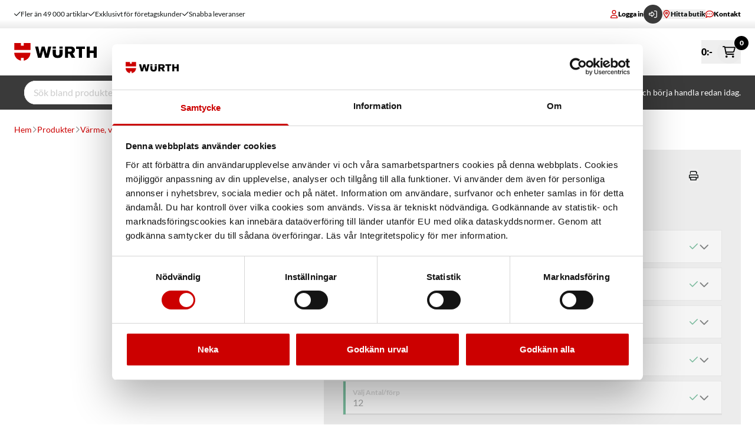

--- FILE ---
content_type: text/javascript
request_url: https://www.wurth.se/dist/product-detail-86ab0e0cc2894e.min.js
body_size: 149024
content:
/*! For license information please see product-detail-86ab0e0cc2894e.min.js.LICENSE.txt */
"use strict";(self.webpackChunkwurth_web=self.webpackChunkwurth_web||[]).push([[2982],{124:(e,t,r)=>{r.d(t,{z:()=>ModalComponent});var n=r(7259),a=r(6363),o=r(4884),s=r.n(o);const ModalComponent=e=>{const t=document.getElementById("app");(0,a.useEffect)(()=>()=>{document.body.style.overflow="",document.body.classList.remove("ReactModal__Body--open")},[]),(0,a.useEffect)(()=>{e.modalOpen&&(document.body.style.overflow="",document.body.classList.remove("ReactModal__Body--open"))},[e.modalOpen]);const r=(0,a.useRef)(null);return(0,a.useEffect)(()=>{if(e.modalOpen){r.current=window.scrollY||window.pageYOffset||0;const e=requestAnimationFrame(()=>{const e=window.scrollY||window.pageYOffset||0;null!==r.current&&e!==r.current&&window.scrollTo(0,r.current)});return()=>cancelAnimationFrame(e)}},[e.modalOpen]),(0,n.jsx)(n.Fragment,{children:(0,n.jsxs)(s(),{appElement:t,isOpen:e.modalOpen,shouldFocusAfterRender:!1,onRequestClose:()=>e.handleClose(),onAfterOpen:e.onAfterOpen?()=>e.onAfterOpen():()=>null,contentLabel:e.label,overlayClassName:`modal__overlay ${e.overlayClassname??""}`,className:`modal__content flex flex-col ${e.compact?"":"w-[720px] max-w-2/3 to-md:w-11/12"} ${e.className??""}`,closeTimeoutMS:300,aria:{labelledby:e.label,modal:!0},children:[e.header&&(0,n.jsxs)("div",{className:"header flex justify-between items-center",children:[(0,n.jsx)("h2",{className:"text-2xl p-0",children:e.header}),e.closeButton&&(0,n.jsx)("button",{onClick:e.handleClose,className:"btn btn--secondary btn--small py-2 outline-none outline-offset-0","aria-label":"Close modal",children:(0,n.jsx)("i",{className:"far fa-times"})})]}),e.children]})})}},166:(e,t,r)=>{r.d(t,{r:()=>o});var n=r(5424),a=r(572);const o=new class ErrorMessageClass{created=[];translations={RewardRemoved:{title:"Produkt på köpet borttagen",message:"Du har inte tillräckligt högt ordervärde, din vara på köpet är borttagen."},RewardReplaced:{title:"Produkt på köpet ersatt",message:"Du valde en ny vara på köpet - din förra ersattes med den nya."},VoucherRemoved:{title:"Rabattkod borttagen",message:"Du har inte tillräckligt högt ordervärde, din rabattkod är borttagen."},CART_HAS_VOUCHER:{title:"Kan ej kombinera vara på köpet och rabattkod",message:"Du kan endast använda ett erbjudande, om du önskar att få vara på köpet, ta bort rabattkoden ur varukorgen."},CART_HAS_REWARD:{title:"Kan ej kombinera vara på köpet och rabattkod",message:"Du kan endast använda ett erbjudande, om du önskar att använda rabattkod, ta bort din vara på köpet ur varukorgen."},VOUCHER_NO_CAMPAIGNS:{title:"Rabattkoden är inte giltig för kampanjvaror",message:"Din varukorg innehåller kampanjvaror - ta bort dessa om du vill använda din rabattkod."},VOUCHER_NOT_FOUND:{title:"Rabattkoden är inte giltig",message:"Kunde inte hitta någon rabattkod för den angivna koden."},VOUCHER_NOT_ELIGIBLE:{title:"Rabattkoden är inte giltig",message:"Det gick inte att aktivera rabattkoden."},REWARD_NOT_FOUND:{title:"Vara på köpet ej tillgänglig",message:"Erbjudandet har utgått eller redan nyttjats."},REWARD_NOT_ELIGIBLE:{title:"Vara på köpet ej tillgänglig",message:"Det gick inte att aktivera erbjudandet."},USER_HAS_ACTIVE_CART:{title:"Kunde inte lägga till artikel",message:"Det finns redan en varukorg, var god logga ut och in."},CUSTOMER_USER_EXISTS:{title:"Kunde inte skapa inbjudan",message:"Det finns redan en användare med denna e-postadress tillagd på kundnumret."},CUSTOMER_INVITE_EMAIL_EXISTS:{title:"Något gick fel",message:"Det finns redan en pågående registrering för den angivna e-postadressen på detta kundnummer."},CUSTOMER_NOT_FOUND:{title:"Kunde inte hitta kundnumret",message:"Det angivna organisations- eller kundnumret gav ingen träff eller var felaktigt. Försök igen eller kontakta kundservice."},[a.w8.NotFound]:{title:"Kunde inte söka fram organisation",message:"Det gick inte att hitta någon organisation med det angivna numret. Försök igen eller kontakta kundservice."},[a.w8.CustomerNameNotFound]:{title:"Kunde inte hitta information om användare",message:"Det gick inte att hämta de uppgifter som behövs för att fortsätta. Försök igen eller kontakta kundservice."},[a.w8.OrganizationNumberError]:{title:"Det gick inte att hämta information om organisationen",message:"Det angivna organisations- eller kundnumret gav ingen träff eller var felaktigt. Försök igen eller kontakta kundservice."},[a.w8.ServiceError]:{title:"Ett okänt fel har inträffat",message:"Ett okänt fel har inträffat och det gick inte att söka på organisations- eller kundnumret. Försök igen eller kontakta kundservice."},[a.w8.PersonalNotAllowed]:{title:"Ej registrerad som företag",message:"Organisationsnumret hittas inte, var god kontrollera att du angett detta korrekt. Observera att Würth endast säljer till företag."},OTHER_SSN_ENABLED_ON_EMAIL:{title:"Kunde inte registrera med bankId",message:"E-postadressen har redan en annan bankId-koppling."},SSN_ALREADY_IN_USE_ON_OTHER_EMAIL:{title:"Kunde inte registrera med bankId",message:"Ditt bankId används redan på en annan e-postadress: {dynamicPart}."},UNABLE_TO_REGISTER_BANK_ID:{title:"Något gick fel",message:"Det gick inte att registrera med bankId."}};getError(e){const[t,r]=e.split(":"),n=this.translations[t];return n?r?{...n,message:n.message?.replace("{dynamicPart}",r)}:n:{title:"Någonting gick fel",message:"Ett okänt fel inträffade"}}setError(e,t){n.A.publish(e.placement,e)}}},335:(e,t,r)=>{r.d(t,{U:()=>CheckboxSwitch});var n=r(7259),a=r(6363);const CheckboxSwitch=({checked:e,onChange:t,loading:r,id:o,label:s})=>{const[i,l]=(0,a.useState)(e);(0,a.useEffect)(()=>{e!==i&&l(e)},[e]);return(0,n.jsxs)("div",{className:"checkbox-switch",children:[(0,n.jsx)("input",{type:"checkbox",id:o,"aria-label":"switch-input",className:"checkbox-switch__input",checked:i,onChange:()=>{l(!i),t()},disabled:r}),(0,n.jsx)("label",{htmlFor:o,className:"checkbox-switch__label",children:s})]})}},384:(e,t,r)=>{r.d(t,{b:()=>Pictogram});var n=r(7259),a=r(656);const Pictogram=({pictograms:e,smallItem:t,className:r,...o})=>e&&0!==e?.length?(0,n.jsx)("div",{className:`pictogram ${r||""}`,...o,children:e.map(e=>(0,n.jsx)("div",{className:"item "+(t?"item-small":""),children:(0,n.jsx)("img",{alt:e.key,title:e.key,src:a.i.getPictogramUrl(e.value)})},e.value))}):null},572:(e,t,r)=>{r.d(t,{Ty:()=>y,Vk:()=>l,XS:()=>b,Yw:()=>w,jz:()=>S,qn:()=>C,tE:()=>x,w8:()=>v});var n,a,o,s=Object.defineProperty,i="http://localhost".replace(/\/+$/,""),l=class{constructor(e={}){this.configuration=e}set config(e){this.configuration=e}get basePath(){return null!=this.configuration.basePath?this.configuration.basePath:i}get fetchApi(){return this.configuration.fetchApi}get middleware(){return this.configuration.middleware||[]}get queryParamsStringify(){return this.configuration.queryParamsStringify||querystring}get username(){return this.configuration.username}get password(){return this.configuration.password}get apiKey(){const e=this.configuration.apiKey;if(e)return"function"==typeof e?e:()=>e}get accessToken(){const e=this.configuration.accessToken;if(e)return"function"==typeof e?e:async()=>e}get headers(){return this.configuration.headers}get credentials(){return this.configuration.credentials}},u=new l,c=class{constructor(e=u){this.configuration=e,this.middleware=e.middleware}middleware;withMiddleware(...e){const t=this.clone();return t.middleware=t.middleware.concat(...e),t}withPreMiddleware(...e){const t=e.map(e=>({pre:e}));return this.withMiddleware(...t)}withPostMiddleware(...e){const t=e.map(e=>({post:e}));return this.withMiddleware(...t)}isJsonMime(e){return!!e&&c.jsonRegex.test(e)}async request(e,t){const{url:r,init:n}=await this.createFetchParams(e,t),a=await this.fetchApi(r,n);if(a&&a.status>=200&&a.status<300)return a;throw new m(a,"Response returned an error code")}async createFetchParams(e,t){let r=this.configuration.basePath+e.path;void 0!==e.query&&0!==Object.keys(e.query).length&&(r+="?"+this.configuration.queryParamsStringify(e.query));const n=Object.assign({},this.configuration.headers,e.headers);Object.keys(n).forEach(e=>void 0===n[e]?delete n[e]:{});const a="function"==typeof t?t:async()=>t,o={method:e.method,headers:n,body:e.body,credentials:this.configuration.credentials},s={...o,...await a({init:o,context:e})};var i;return{url:r,init:{...s,body:(i=s.body,"undefined"!=typeof FormData&&i instanceof FormData||s.body instanceof URLSearchParams||isBlob(s.body)?s.body:JSON.stringify(s.body))}}}fetchApi=async(e,t)=>{let r,n={url:e,init:t};for(const e of this.middleware)e.pre&&(n=await e.pre({fetch:this.fetchApi,...n})||n);try{r=await(this.configuration.fetchApi||fetch)(n.url,n.init)}catch(e){for(const t of this.middleware)t.onError&&(r=await t.onError({fetch:this.fetchApi,url:n.url,init:n.init,error:e,response:r?r.clone():void 0})||r);if(void 0===r)throw e instanceof Error?new p(e,"The request failed and the interceptors did not return an alternative response"):e}for(const e of this.middleware)e.post&&(r=await e.post({fetch:this.fetchApi,url:n.url,init:n.init,response:r.clone()})||r);return r};clone(){const e=new(0,this.constructor)(this.configuration);return e.middleware=this.middleware.slice(),e}},d=c;function isBlob(e){return"undefined"!=typeof Blob&&e instanceof Blob}n=d,a="jsonRegex",o=new RegExp("^(:?application/json|[^;/ \t]+/[^;/ \t]+[+]json)[ \t]*(:?;.*)?$","i"),((e,t,r)=>{t in e?s(e,t,{enumerable:!0,configurable:!0,writable:!0,value:r}):e[t]=r})(n,"symbol"!=typeof a?a+"":a,o);var m=class extends Error{constructor(e,t){super(t),this.response=e}name="ResponseError"},p=class extends Error{constructor(e,t){super(t),this.cause=e}name="FetchError"},h=class extends Error{constructor(e,t){super(t),this.field=e}name="RequiredError"};function exists(e,t){const r=e[t];return null!=r}function querystring(e,t=""){return Object.keys(e).map(r=>querystringSingleKey(r,e[r],t)).filter(e=>e.length>0).join("&")}function querystringSingleKey(e,t,r=""){const n=r+(r.length?`[${e}]`:e);if(t instanceof Array){const e=t.map(e=>encodeURIComponent(String(e))).join(`&${encodeURIComponent(n)}=`);return`${encodeURIComponent(n)}=${e}`}if(t instanceof Set){return querystringSingleKey(e,Array.from(t),r)}return t instanceof Date?`${encodeURIComponent(n)}=${encodeURIComponent(t.toISOString())}`:t instanceof Object?querystring(t,n):`${encodeURIComponent(n)}=${encodeURIComponent(String(t))}`}var f=class{constructor(e,t=e=>e){this.raw=e,this.transformer=t}async value(){return this.transformer(await this.raw.json())}},g=class{constructor(e){this.raw=e}async value(){}};function BusinessChainFromJSON(e){return function BusinessChainFromJSONTyped(e,t){if(null==e)return e;return{id:exists(e,"id")?e.id:void 0,name:exists(e,"name")?e.name:void 0}}(e)}function PaginationLinksFromJSON(e){return function PaginationLinksFromJSONTyped(e,t){if(null==e)return e;return{self:exists(e,"self")?e.self:void 0,first:exists(e,"first")?e.first:void 0,next:exists(e,"next")?e.next:void 0,prev:exists(e,"prev")?e.prev:void 0,last:exists(e,"last")?e.last:void 0}}(e)}function PaginationMetadataFromJSON(e){return function PaginationMetadataFromJSONTyped(e,t){if(null==e)return e;return{count:e.count,pageNumber:e.pageNumber,pageSize:e.pageSize,totalCount:e.totalCount,totalPages:e.totalPages,nextPage:exists(e,"nextPage")?e.nextPage:void 0,previousPage:exists(e,"previousPage")?e.previousPage:void 0}}(e)}var v=(e=>(e.NotFound="NotFound",e.PersonalNotAllowed="PersonalNotAllowed",e.CustomerNameNotFound="CustomerNameNotFound",e.OrganizationNumberError="OrganizationNumberError",e.ServiceError="ServiceError",e))(v||{});function CustomerTypeFromJSON(e){return function CustomerTypeFromJSONTyped(e,t){return e}(e)}function CxmlPunchOutFromJSON(e){return function CxmlPunchOutFromJSONTyped(e,t){if(null==e)return e;return{cxmlPunchOutIdentity:exists(e,"cxmlPunchOutIdentity")?e.cxmlPunchOutIdentity:void 0,cxmlPunchOutHookUrl:exists(e,"cxmlPunchOutHookUrl")?e.cxmlPunchOutHookUrl:void 0,cxmlPunchOutReferrerUrl:exists(e,"cxmlPunchOutReferrerUrl")?e.cxmlPunchOutReferrerUrl:void 0}}(e)}function OciPunchOutFromJSON(e){return function OciPunchOutFromJSONTyped(e,t){if(null==e)return e;return{ociPunchOutHookUrl:exists(e,"ociPunchOutHookUrl")?e.ociPunchOutHookUrl:void 0,ociPunchOutReferrerUrl:exists(e,"ociPunchOutReferrerUrl")?e.ociPunchOutReferrerUrl:void 0}}(e)}function CustomerFromJSON(e){return function CustomerFromJSONTyped(e,t){if(null==e)return e;return{customerNumber:exists(e,"customerNumber")?e.customerNumber:void 0,customerName:exists(e,"customerName")?e.customerName:void 0,customerKey:exists(e,"customerKey")?e.customerKey:void 0,reference1:exists(e,"reference1")?e.reference1:void 0,reference2:exists(e,"reference2")?e.reference2:void 0,wsabSalesNumber:exists(e,"wsabSalesNumber")?e.wsabSalesNumber:void 0,shippingCode:exists(e,"shippingCode")?e.shippingCode:void 0,shippingMethod:exists(e,"shippingMethod")?e.shippingMethod:void 0,region:exists(e,"region")?e.region:void 0,activeAssortment:exists(e,"activeAssortment")?e.activeAssortment:void 0,businessChain:exists(e,"businessChain")?BusinessChainFromJSON(e.businessChain):void 0,creditLimit1:exists(e,"creditLimit1")?e.creditLimit1:void 0,creditLimit3:exists(e,"creditLimit3")?e.creditLimit3:void 0,customerStatus:exists(e,"customerStatus")?e.customerStatus:void 0,excludeSalesChannel:exists(e,"excludeSalesChannel")?e.excludeSalesChannel:void 0,hazardlyCharge:exists(e,"hazardlyCharge")?e.hazardlyCharge:void 0,bulkyCharge:exists(e,"bulkyCharge")?e.bulkyCharge:void 0,custom:exists(e,"custom")?e.custom:void 0,customerType:exists(e,"customerType")?CustomerTypeFromJSON(e.customerType):void 0,cxmlPunchOut:exists(e,"cxmlPunchOut")?CxmlPunchOutFromJSON(e.cxmlPunchOut):void 0,ociPunchOut:exists(e,"ociPunchOut")?OciPunchOutFromJSON(e.ociPunchOut):void 0}}(e)}var y=(e=>(e.Payee="Payee",e.Delivery="Delivery",e))(y||{});function CustomerAddressTypeFromJSON(e){return function CustomerAddressTypeFromJSONTyped(e,t){return e}(e)}function CustomerAddressFromJSON(e){return function CustomerAddressFromJSONTyped(e,t){if(null==e)return e;return{id:exists(e,"id")?e.id:void 0,type:exists(e,"type")?CustomerAddressTypeFromJSON(e.type):void 0,customerNumber:exists(e,"customerNumber")?e.customerNumber:void 0,custom:exists(e,"custom")?e.custom:void 0,name:exists(e,"name")?e.name:void 0,address1:exists(e,"address1")?e.address1:void 0,address2:exists(e,"address2")?e.address2:void 0,postalCode:exists(e,"postalCode")?e.postalCode:void 0,city:exists(e,"city")?e.city:void 0,reference:exists(e,"reference")?e.reference:void 0,requisition:exists(e,"requisition")?e.requisition:void 0,shippingLabel:exists(e,"shippingLabel")?e.shippingLabel:void 0,standard:exists(e,"standard")?e.standard:void 0}}(e)}function CustomerAddressPagedCollectionFromJSON(e){return function CustomerAddressPagedCollectionFromJSONTyped(e,t){if(null==e)return e;return{data:e.data.map(CustomerAddressFromJSON),meta:PaginationMetadataFromJSON(e.meta),links:PaginationLinksFromJSON(e.links)}}(e)}function CustomerAddressRequestToJSON(e){if(void 0!==e)return null===e?null:{name:e.name,address1:e.address1,address2:e.address2,postalCode:e.postalCode,city:e.city,reference:e.reference,requisition:e.requisition,shippingLabel:e.shippingLabel,standard:e.standard}}function CustomerPagedCollectionFromJSON(e){return function CustomerPagedCollectionFromJSONTyped(e,t){if(null==e)return e;return{data:e.data.map(CustomerFromJSON),meta:PaginationMetadataFromJSON(e.meta),links:PaginationLinksFromJSON(e.links)}}(e)}function CustomerProcessAddressRequestToJSON(e){if(void 0!==e)return null===e?null:{address1:e.address1,address2:e.address2,postalCode:e.postalCode,city:e.city}}function CustomerProcessRequestToJSON(e){if(void 0!==e)return null===e?null:{customerNumber:e.customerNumber,customerName:e.customerName,payeeAddress:CustomerProcessAddressRequestToJSON(e.payeeAddress),deliveryAddress:CustomerProcessAddressRequestToJSON(e.deliveryAddress),reference1:e.reference1,reference2:e.reference2,wsabSalesNumber:e.wsabSalesNumber,shippingCode:e.shippingCode,shippingMethod:e.shippingMethod,region:e.region,activeAssortment:e.activeAssortment,businessChain:e.businessChain,businessChainName:e.businessChainName,businessChainId:e.businessChainId,creditLimit1:e.creditLimit1,creditLimit3:e.creditLimit3,customerStatus:e.customerStatus,fullPublish:e.fullPublish,excludeSalesChannel:e.excludeSalesChannel,hazardlyCharge:e.hazardlyCharge,bulkyCharge:e.bulkyCharge}}function CxmlPunchOutRequestToJSON(e){if(void 0!==e)return null===e?null:{cxmlPunchOutIdentity:e.cxmlPunchOutIdentity,cxmlPunchOutHookUrl:e.cxmlPunchOutHookUrl,cxmlPunchOutReferrerUrl:e.cxmlPunchOutReferrerUrl}}function OciPunchOutRequestToJSON(e){if(void 0!==e)return null===e?null:{ociPunchOutHookUrl:e.ociPunchOutHookUrl,ociPunchOutReferrerUrl:e.ociPunchOutReferrerUrl}}function CustomerRequestToJSON(e){if(void 0!==e)return null===e?null:{customerNumber:e.customerNumber,customerName:e.customerName,reference1:e.reference1,reference2:e.reference2,wsabSalesNumber:e.wsabSalesNumber,shippingCode:e.shippingCode,shippingMethod:e.shippingMethod,region:e.region,activeAssortment:e.activeAssortment,businessChain:e.businessChain,businessChainName:e.businessChainName,businessChainId:e.businessChainId,creditLimit1:e.creditLimit1,creditLimit3:e.creditLimit3,customerStatus:e.customerStatus,excludeSalesChannel:e.excludeSalesChannel,customerType:e.customerType,cxmlPunchOut:CxmlPunchOutRequestToJSON(e.cxmlPunchOut),ociPunchOut:OciPunchOutRequestToJSON(e.ociPunchOut),hazardlyCharge:e.hazardlyCharge,bulkyCharge:e.bulkyCharge}}function IndustryFromJSON(e){return function IndustryFromJSONTyped(e,t){if(null==e)return e;return{id:exists(e,"id")?e.id:void 0,groupName:exists(e,"groupName")?e.groupName:void 0,name:exists(e,"name")?e.name:void 0,customerNumber:exists(e,"customerNumber")?e.customerNumber:void 0}}(e)}function IndustryPagedCollectionFromJSON(e){return function IndustryPagedCollectionFromJSONTyped(e,t){if(null==e)return e;return{data:e.data.map(IndustryFromJSON),meta:PaginationMetadataFromJSON(e.meta),links:PaginationLinksFromJSON(e.links)}}(e)}function IndustryRequestToJSON(e){if(void 0!==e)return null===e?null:{groupName:e.groupName,name:e.name,customerNumber:e.customerNumber}}var w=(e=>(e.GroupName="GroupName",e.Name="Name",e))(w||{});function StandardCustomerAddressesFromJSON(e){return function StandardCustomerAddressesFromJSONTyped(e,t){if(null==e)return e;return{payeeAddress:exists(e,"payeeAddress")?CustomerAddressFromJSON(e.payeeAddress):void 0,deliveryAddress:exists(e,"deliveryAddress")?CustomerAddressFromJSON(e.deliveryAddress):void 0}}(e)}var b=class extends d{async getMyCustomerRaw(e){const t=await this.request({path:"/customer",method:"GET",headers:{},query:{}},e);return new f(t,e=>CustomerFromJSON(e))}async getMyCustomer(e){const t=await this.getMyCustomerRaw(e);return await t.value()}async getMyTopItemsRaw(e,t){const r={};void 0!==e.nrOfItems&&(r.nrOfItems=e.nrOfItems);const n=await this.request({path:"/customer/top-items",method:"GET",headers:{},query:r},t);return new f(n)}async getMyTopItems(e={},t){const r=await this.getMyTopItemsRaw(e,t);return await r.value()}},S=class extends d{async createCustomerDeliveryRaw(e,t){if(null===e.customerAddressRequest||void 0===e.customerAddressRequest)throw new h("customerAddressRequest","Required parameter requestParameters.customerAddressRequest was null or undefined when calling createCustomerDelivery.");const r={"Content-Type":"application/json"},n=await this.request({path:"/customer/addresses",method:"POST",headers:r,query:{},body:CustomerAddressRequestToJSON(e.customerAddressRequest)},t);return new f(n,e=>CustomerAddressFromJSON(e))}async createCustomerDelivery(e,t){const r=await this.createCustomerDeliveryRaw(e,t);return await r.value()}async deleteCustomerAddressRaw(e,t){if(null===e.customerAddressId||void 0===e.customerAddressId)throw new h("customerAddressId","Required parameter requestParameters.customerAddressId was null or undefined when calling deleteCustomerAddress.");const r=await this.request({path:"/customer/addresses/{customerAddressId}".replace("{customerAddressId}",encodeURIComponent(String(e.customerAddressId))),method:"DELETE",headers:{},query:{}},t);return new g(r)}async deleteCustomerAddress(e,t){await this.deleteCustomerAddressRaw(e,t)}async getStandardCustomerAddressesRaw(e){const t=await this.request({path:"/customer/addresses/standard",method:"GET",headers:{},query:{}},e);return new f(t,e=>StandardCustomerAddressesFromJSON(e))}async getStandardCustomerAddresses(e){const t=await this.getStandardCustomerAddressesRaw(e);return await t.value()}async searchCustomerAddressesRaw(e,t){const r={};void 0!==e.customerAddressType&&(r.CustomerAddressType=e.customerAddressType),void 0!==e.query&&(r.Query=e.query),void 0!==e.pageNumber&&(r.PageNumber=e.pageNumber),void 0!==e.pageSize&&(r.PageSize=e.pageSize),void 0!==e.sortOptionSortColumn&&(r["SortOption.SortColumn"]=e.sortOptionSortColumn),void 0!==e.sortOptionSortOrder&&(r["SortOption.SortOrder"]=e.sortOptionSortOrder);const n=await this.request({path:"/customer/addresses",method:"GET",headers:{},query:r},t);return new f(n,e=>CustomerAddressPagedCollectionFromJSON(e))}async searchCustomerAddresses(e={},t){const r=await this.searchCustomerAddressesRaw(e,t);return await r.value()}async updateCustomerAddressRaw(e,t){if(null===e.customerAddressId||void 0===e.customerAddressId)throw new h("customerAddressId","Required parameter requestParameters.customerAddressId was null or undefined when calling updateCustomerAddress.");if(null===e.customerAddressRequest||void 0===e.customerAddressRequest)throw new h("customerAddressRequest","Required parameter requestParameters.customerAddressRequest was null or undefined when calling updateCustomerAddress.");const r={"Content-Type":"application/json"},n=await this.request({path:"/customer/addresses/{customerAddressId}".replace("{customerAddressId}",encodeURIComponent(String(e.customerAddressId))),method:"PUT",headers:r,query:{},body:CustomerAddressRequestToJSON(e.customerAddressRequest)},t);return new f(n,e=>CustomerAddressFromJSON(e))}async updateCustomerAddress(e,t){const r=await this.updateCustomerAddressRaw(e,t);return await r.value()}},C=class extends d{async createOrUpdateCustomerRaw(e,t){if(null===e.customerNumber||void 0===e.customerNumber)throw new h("customerNumber","Required parameter requestParameters.customerNumber was null or undefined when calling createOrUpdateCustomer.");if(null===e.customerProcessRequest||void 0===e.customerProcessRequest)throw new h("customerProcessRequest","Required parameter requestParameters.customerProcessRequest was null or undefined when calling createOrUpdateCustomer.");const r={"Content-Type":"application/json"},n=await this.request({path:"/customers/{customerNumber}".replace("{customerNumber}",encodeURIComponent(String(e.customerNumber))),method:"POST",headers:r,query:{},body:CustomerProcessRequestToJSON(e.customerProcessRequest)},t);return new g(n)}async createOrUpdateCustomer(e,t){await this.createOrUpdateCustomerRaw(e,t)}async getCustomerRaw(e,t){if(null===e.customerNumber||void 0===e.customerNumber)throw new h("customerNumber","Required parameter requestParameters.customerNumber was null or undefined when calling getCustomer.");const r=await this.request({path:"/customers/{customerNumber}".replace("{customerNumber}",encodeURIComponent(String(e.customerNumber))),method:"GET",headers:{},query:{}},t);return new f(r,e=>CustomerFromJSON(e))}async getCustomer(e,t){const r=await this.getCustomerRaw(e,t);return await r.value()}async searchCustomersRaw(e,t){const r={};void 0!==e.customerType&&(r.CustomerType=e.customerType),e.customerNumbers&&(r.CustomerNumbers=e.customerNumbers),void 0!==e.query&&(r.Query=e.query),void 0!==e.pageNumber&&(r.PageNumber=e.pageNumber),void 0!==e.pageSize&&(r.PageSize=e.pageSize),void 0!==e.sortOptionSortColumn&&(r["SortOption.SortColumn"]=e.sortOptionSortColumn),void 0!==e.sortOptionSortOrder&&(r["SortOption.SortOrder"]=e.sortOptionSortOrder);const n=await this.request({path:"/customers",method:"GET",headers:{},query:r},t);return new f(n,e=>CustomerPagedCollectionFromJSON(e))}async searchCustomers(e={},t){const r=await this.searchCustomersRaw(e,t);return await r.value()}async updateCustomerRaw(e,t){if(null===e.customerNumber||void 0===e.customerNumber)throw new h("customerNumber","Required parameter requestParameters.customerNumber was null or undefined when calling updateCustomer.");if(null===e.customerRequest||void 0===e.customerRequest)throw new h("customerRequest","Required parameter requestParameters.customerRequest was null or undefined when calling updateCustomer.");const r={"Content-Type":"application/json"},n=await this.request({path:"/customers/{customerNumber}".replace("{customerNumber}",encodeURIComponent(String(e.customerNumber))),method:"PUT",headers:r,query:{},body:CustomerRequestToJSON(e.customerRequest)},t);return new f(n,e=>CustomerFromJSON(e))}async updateCustomer(e,t){const r=await this.updateCustomerRaw(e,t);return await r.value()}},x=class extends d{async createIndustryRaw(e,t){const r={"Content-Type":"application/json"},n=await this.request({path:"/industries",method:"POST",headers:r,query:{},body:IndustryRequestToJSON(e.industryRequest)},t);return new f(n,e=>IndustryFromJSON(e))}async createIndustry(e={},t){const r=await this.createIndustryRaw(e,t);return await r.value()}async deleteIndustryRaw(e,t){if(null===e.id||void 0===e.id)throw new h("id","Required parameter requestParameters.id was null or undefined when calling deleteIndustry.");const r=await this.request({path:"/industries/{id}".replace("{id}",encodeURIComponent(String(e.id))),method:"DELETE",headers:{},query:{}},t);return new g(r)}async deleteIndustry(e,t){await this.deleteIndustryRaw(e,t)}async getIndustryRaw(e,t){if(null===e.id||void 0===e.id)throw new h("id","Required parameter requestParameters.id was null or undefined when calling getIndustry.");const r=await this.request({path:"/industries/{id}".replace("{id}",encodeURIComponent(String(e.id))),method:"GET",headers:{},query:{}},t);return new f(r,e=>IndustryFromJSON(e))}async getIndustry(e,t){const r=await this.getIndustryRaw(e,t);return await r.value()}async searchIndustriesRaw(e,t){const r={};void 0!==e.query&&(r.Query=e.query),void 0!==e.pageNumber&&(r.PageNumber=e.pageNumber),void 0!==e.pageSize&&(r.PageSize=e.pageSize),void 0!==e.sortOptionSortColumn&&(r["SortOption.SortColumn"]=e.sortOptionSortColumn),void 0!==e.sortOptionSortOrder&&(r["SortOption.SortOrder"]=e.sortOptionSortOrder);const n=await this.request({path:"/industries",method:"GET",headers:{},query:r},t);return new f(n,e=>IndustryPagedCollectionFromJSON(e))}async searchIndustries(e={},t){const r=await this.searchIndustriesRaw(e,t);return await r.value()}async updateIndustryRaw(e,t){if(null===e.id||void 0===e.id)throw new h("id","Required parameter requestParameters.id was null or undefined when calling updateIndustry.");const r={"Content-Type":"application/json"},n=await this.request({path:"/industries/{id}".replace("{id}",encodeURIComponent(String(e.id))),method:"PUT",headers:r,query:{},body:IndustryRequestToJSON(e.industryRequest)},t);return new f(n,e=>IndustryFromJSON(e))}async updateIndustry(e,t){const r=await this.updateIndustryRaw(e,t);return await r.value()}}},608:(e,t,r)=>{r.d(t,{C1:()=>SearchProductVariants,LX:()=>SearchCustomerUsersParams,PV:()=>SearchItemFavoriteListsParams,Ql:()=>SearchFavoriteListsItemsParams,Re:()=>d,Xx:()=>SearchCustomerUserInviteParams,_j:()=>SearchOrdersParams,ao:()=>SearchOrderRowsParams,cj:()=>SearchStoresParams,jR:()=>SearchIndustriesParams,kr:()=>SearchCustomersParams,nR:()=>SearchFavoriteListCustomerNumbers,sD:()=>SearchFavoriteListsParams,zt:()=>SearchCustomerUserRolesParams});var n=r(2917),a=r(572),o=r(4169),s=r(4816),i=r(8115),l=r(4132);const u="",c=25;class SearchCustomersParams{query;pageNumber;pageSize;customerNumbers;sortedByCustomerNumbers;sortOption;constructor(){this.query=u,this.pageNumber=1,this.pageSize=c,this.customerNumbers=null,this.sortedByCustomerNumbers=null,this.sortOption={sortColumn:s.MH6.SignInCount,sortOrder:s.xBQ.Desc}}}class SearchCustomerUserInviteParams{query;pageNumber;pageSize;sortOptionSortColumn;sortOptionSortOrder;constructor(){this.query=u,this.pageNumber=1,this.pageSize=c,this.sortOptionSortColumn=s.Ri.Email,this.sortOptionSortOrder=s.xBQ.Desc}}class SearchCustomerUsersParams{roleId;roleType;query;pageNumber;pageSize;sortOptionSortColumn;sortOptionSortOrder;constructor(){this.query=u,this.pageNumber=1,this.pageSize=c,this.sortOptionSortColumn=s.lbF.CreatedAt,this.sortOptionSortOrder=s.xBQ.Desc}}class SearchCustomerUserRolesParams{query;pageNumber;pageSize;userIds;sortOption;constructor(){this.query=u,this.pageNumber=1,this.pageSize=100,this.userIds=[],this.sortOption={sortColumn:s.RTe.CreatedAt,sortOrder:s.xBQ.Desc}}}class SearchStoresParams{active;pitStop;query;pageNumber;pageSize;sortOptionSortOrder;sortOptionSortColumn;constructor(){this.query=u,this.pageNumber=1,this.pageSize=100,this.active=!0,this.sortOptionSortColumn=l.P.Name,this.sortOptionSortOrder=s.xBQ.Asc}}class SearchFavoriteListsParams{query;pageNumber;pageSize;favoriteListIds;sortOptionSortOrder;sortOptionSortColumn;constructor(){this.query=u,this.pageNumber=1,this.pageSize=c,this.favoriteListIds=null,this.sortOptionSortColumn=o.Qt.UpdatedAt,this.sortOptionSortOrder=s.xBQ.Desc}}class SearchIndustriesParams{query;pageNumber;pageSize;sortOptionSortOrder;sortOptionSortColumn;constructor(){this.query=u,this.pageNumber=1,this.pageSize=100,this.sortOptionSortColumn=a.Yw.Name,this.sortOptionSortOrder=s.xBQ.Desc}}class SearchFavoriteListsItemsParams{favoriteListId;query;pageNumber;pageSize;sortOptionSortOrder;sortOptionSortColumn;constructor(){this.favoriteListId=void 0,this.query=u,this.pageNumber=1,this.pageSize=12,this.sortOptionSortColumn=o.Tu.ItemNumber,this.sortOptionSortOrder=s.xBQ.Asc}}class SearchFavoriteListCustomerNumbers{favoriteListId;query;pageNumber;pageSize;sortOptionSortOrder;sortOptionSortColumn;constructor(){this.favoriteListId=void 0,this.query=u,this.pageNumber=1,this.pageSize=100,this.sortOptionSortColumn=o.gx.CustomerNumber,this.sortOptionSortOrder=s.xBQ.Desc}}class SearchItemFavoriteListsParams{query;pageNumber;pageSize;itemNumber;sortOptionSortOrder;sortOptionSortColumn;constructor(){this.query=u,this.pageNumber=1,this.pageSize=8,this.itemNumber="",this.sortOptionSortColumn=o.Nh.FavoriteListUpdatedAt,this.sortOptionSortOrder=s.xBQ.Desc}}class SearchProductVariants{code;page;pageSize;sortField;sortOrder;searchPhrase;facets;includeOutOfAssortment;variantAttributeIds;constructor(){this.code="",this.page=1,this.pageSize=10,this.sortField="",this.sortOrder=n.xBQ.Desc,this.searchPhrase="",this.facets="",this.includeOutOfAssortment=!0,this.variantAttributeIds=""}}class SearchOrdersParams{query;pageNumber;pageSize;startAt;endAt;orderSearchFields;facets;orderRowSearchFields;sortOption;currentSearchInput;constructor(){this.query=u,this.pageNumber=1,this.pageSize=c,this.startAt=null,this.endAt=null,this.orderSearchFields=null,this.facets=null,this.orderRowSearchFields=null,this.sortOption={sortColumn:i.O5.OrderDate,sortOrder:s.xBQ.Desc},this.currentSearchInput=""}}class SearchOrderRowsParams{query;pageNumber;pageSize;orderRowSearchFields;constructor(){this.query=u,this.pageNumber=1,this.pageSize=c,this.orderRowSearchFields=null}}var d;!function(e){e.Behandlas="Behandlas",e.Restnoterad="Restnoterad",e.Dellevererad="Dellevererad",e["På väg"]="På väg",e.Levererad="Levererad",e.Behandlad="Behandlad",e.Makulerad="Makulerad",e.Avslutad="Avslutad",e.Avvikelse="Avvikelse"}(d||(d={}))},656:(e,t,r)=>{r.d(t,{i:()=>a});var n=r(726);const a=new class ProductHelper{getProductData=async e=>{if(0===e.length)return[];try{const t={filter:{itemNumbers:e},pageSize:100};return(await n.b.$searchApi.findProducts({productSearchQuery:t})).products||[]}catch(e){return[]}};findMatchingProduct=(e,t)=>{for(let r=0;r<e.length;r++)if(e[r].variationData&&e[r].variationData.length>0){if(e[r].variationData.find(e=>e.itemNumber.value===t))return e[r]}};getLinkToProductPage=e=>e?.variationData&&e.variationData.length>0?e.variationData[0].url:e.productUrl;getPictogramUrl=e=>`/globalassets/pictogram/${e}.jpg`}},726:(e,t,r)=>{r.d(t,{b:()=>s});var n=r(2917),a=r(6286),o=r(6283);const s=new class CatalogApiService{config=new n.Vk6(o.t.getConfig(`${a.T.settings.eCommerceApiBasePath}/catalog`));$productsListingApi=new n.LJg(this.config);$searchApi=new n.JP5(this.config);$categoriesApi=new n.bcq(this.config);$variantAttributesApi=new n.LD9(this.config);$variantsSearchApi=new n.HDH(this.config);$productsApi=new n.Di4(this.config);$recommendationsApi=new n.P1B(this.config);$itemsApi=new n.Fy8(this.config)}},768:(e,t,r)=>{r.d(t,{A:()=>__WEBPACK_DEFAULT_EXPORT__});var n=r(7259);const __WEBPACK_DEFAULT_EXPORT__=({children:e,className:t,...r})=>(0,n.jsx)(n.Fragment,{children:(0,n.jsx)("div",{className:`checkbox ${t||""}`,children:(0,n.jsxs)("label",{className:"checkbox__label",children:[(0,n.jsx)("input",{className:"checkbox__input "+(e?"checkbox__input--has-child":""),type:"checkbox",...r}),e]})})})},873:(e,t,r)=>{r.d(t,{k:()=>OrderApiService,q:()=>i});var n=r(8373),a=r(6286),o=r(6283),s=r(8376);const customFetch=(e,t)=>s.C.fetchWithInterceptor(e,t);class OrderApiService{config=new n.Vk6({...o.t.getConfig(`${a.T.settings.eCommerceApiBasePath}/order`),fetchApi:customFetch});$attestOrdersApi=new n.b2z(this.config);$cartsApi=new n.WMJ(this.config);$customerSettingsApi=new n.G2n(this.config);$customerUserCertifiersApi=new n.YKF(this.config);$customerUsersApi=new n.$N4(this.config);$cxmlCartsApi=new n.oOA(this.config);$fraudOrdersApi=new n.mE(this.config);$itemsPriceApi=new n.O4X(this.config);$orderBundlesApi=new n.obC(this.config);$ordersApi=new n.sFh(this.config);$paymentsApi=new n.uRS(this.config);$pitStops=new n.FQL(this.config);$punchOutOrdersApi=new n.cFd(this.config);$shippingOptionsApi=new n.xy2(this.config);$userSettingsApi=new n.JMO(this.config)}const i=new OrderApiService},934:(e,t,r)=>{r.d(t,{_:()=>o});var n=r(8375),a=r(6286);const o=new class SearchResultHelper{cookieName="displayExcludedAssortment";filteredSearchWords=["test","signed-in","switched-customer","signed-out","complete"];getFacetValues=e=>{let t=[];for(let r=0;r<e.length;r++){const n=e[r],a=n.values.map(e=>({name:n.displayName,key:n.name,value:e}));t=[...t,...a]}return t};removeFacet=(e,t,r)=>{const n=[];return e.forEach(e=>{if(e.name===t){if(1===e.values.length)return;const t={...e,values:e.values.filter(e=>e!==r)};n.push(t)}else n.push(e)}),n};getIncludeAssortmentCookie=()=>{if(document&&a.T.settings.user?.businessChainId){const e=document.cookie.split(":").some(e=>e.includes(this.cookieName));if(document.cookie.split(":").some(e=>e.includes(`${this.cookieName}=true`))||!e)return!0}return!1};saveIncludeAssortmentCookie=e=>{document&&(document.cookie=`${this.cookieName}=${e?"true":"false"}; path=/; expires=${new Date(3e3,0,1).toUTCString()}`)};initSearchValue=()=>{let e="";if(n.P.pageReferences.currentPage===n.P.pageIds.searchPage){const t=window.location.hash.replace("#/","");e=t?decodeURIComponent(t):""}return this.shouldStopSearchValue(e)?"":e};shouldStopSearchValue=e=>{if(!e)return!1;const t=e.trim().toLowerCase();return this.filteredSearchWords.includes(t)}}},1080:(e,t,r)=>{r.d(t,{m:()=>n});const n=new class TextHelper{capitalizeFirstLetter=e=>e.charAt(0).toUpperCase()+e.slice(1).toLowerCase();underlineText=(e,t)=>{const r=new RegExp(t,"gi");return e.replace(r,'<span class="border-b border-black">$&</span>')};formatDigits=e=>e.toLocaleString("sv-SE",{minimumFractionDigits:2,maximumFractionDigits:2})}},1201:(e,t,r)=>{r.d(t,{T:()=>n});const n=new class LogHelper{_debug=!1;constructor(){this._debug=!1}error=(e,...t)=>{(this._debug||window.debug)&&(0===t.length?console.error(e):console.error(e,...t))};debug=(e,...t)=>{(this._debug||window.debug)&&(0===t.length?console.debug(e):console.debug(e,...t))}}},1218:(e,t,r)=>{r.d(t,{A:()=>n});const n=new class StorageHelper{setItem=(e,t)=>localStorage.setItem(e,t);getItem=e=>localStorage.getItem(e);removeItem=e=>localStorage.removeItem(e);setSessionItem=(e,t)=>sessionStorage.setItem(e,t);getSessionItem=e=>sessionStorage.getItem(e);removeSessionItem=e=>sessionStorage.removeItem(e)}},1261:(e,t,r)=>{r.d(t,{A:()=>__WEBPACK_DEFAULT_EXPORT__});var n=r(7259);const __WEBPACK_DEFAULT_EXPORT__=({size:e="default",className:t,...r})=>(0,n.jsx)("div",{className:`spinner-icon ${(()=>{switch(e.toLowerCase()){case"tiny":return"w-3 h-3 border-2";case"x-small":return"w-[1.4rem] h-[1.4rem] border-[3px]";case"small":return"w-5 h-5 border-2";default:return"w-10 h-10 border-4"}})()} ${void 0!==t?t:""}`,...r})},1306:(e,t,r)=>{r.d(t,{A:()=>__WEBPACK_DEFAULT_EXPORT__});var n=r(7259);const __WEBPACK_DEFAULT_EXPORT__=({children:e})=>(0,n.jsxs)("div",{className:"absolute inset-0 flex items-center justify-center",children:[(0,n.jsx)("div",{className:"absolute inset-0"}),e]})},1422:(e,t,r)=>{r.d(t,{L:()=>ProductSplash});var n=r(7259),a=r(2917),o=r(8396);const ProductSplash=({size:e,isRecommended:t,salesStatus:r,variantSalesStatus:s,isExcludedFromAssortment:i,environmentalAssessment:l,relative:u})=>(0,n.jsxs)("div",{className:"flex gap-1"+(u?"":" absolute top-0 right-0"),children:[l&&(0,n.jsx)(o.x,{size:e||"default"}),t&&r!==a.lEr.Blocked&&s!==a.lEr.Blocked&&(0,n.jsx)("div",{title:"Rekommenderad produkt",className:`splash ${"micro"===e?"splash--micro":"splash--tiny"} bg-green-500`,children:(0,n.jsx)("i",{className:"far fa-user-tag text-white"})}),i&&(0,n.jsx)("div",{title:"Ej köpbar",className:`splash ${"micro"===e?"splash--micro":"splash--tiny"} bg-primary`,children:(0,n.jsx)("i",{className:"far fa-user-alt-slash text-white"})})]})},1546:(e,t,r)=>{!function checkDCE(){if("undefined"!=typeof __REACT_DEVTOOLS_GLOBAL_HOOK__&&"function"==typeof __REACT_DEVTOOLS_GLOBAL_HOOK__.checkDCE)try{__REACT_DEVTOOLS_GLOBAL_HOOK__.checkDCE(checkDCE)}catch(e){console.error(e)}}(),e.exports=r(1759)},1685:(e,t,r)=>{r.d(t,{X:()=>a});var n=r(1201);const a=new class CookieHelper{getCookie(e){if(!e)return null;const t=e+"=",r=decodeURIComponent(document.cookie).split(";");for(let e=0;e<r.length;e++){const n=r[e].trim();if(0===n.indexOf(t))return n.substring(t.length,n.length)}return null}setCookie(e,t,r){if(!e)throw new Error("Cookie name cannot be null or empty.");document.cookie.split("; ").find(t=>t.startsWith(`${encodeURIComponent(e)}=`))&&(document.cookie=`${encodeURIComponent(e)}=; expires=Thu, 01 Jan 1970 00:00:00 UTC; path=/; SameSite=None; Secure`);let n="";if(r){const e=new Date;e.setTime(e.getTime()+24*r*60*60*1e3),n=`; expires=${e.toUTCString()}`}const a=encodeURIComponent(t);document.cookie=`${encodeURIComponent(e)}=${a}${n}; path=/; SameSite=None; Secure`}removeCookie(e){if(!e)throw new Error("Cookie name cannot be null or empty.");const t=window.location.hostname;document.cookie=`${encodeURIComponent(e)}=; expires=Thu, 01 Jan 1970 00:00:00 UTC; path=/;`,document.cookie=`${encodeURIComponent(e)}=; expires=Thu, 01 Jan 1970 00:00:00 UTC; path=/; domain=${t};`,document.cookie=`${encodeURIComponent(e)}=; expires=Thu, 01 Jan 1970 00:00:00 UTC; path=/; domain=${t}; SameSite=None; Secure`,n.T.debug("Should be removed.."),n.T.debug(document.cookie)}}},1718:(e,t,r)=>{r.d(t,{A:()=>__WEBPACK_DEFAULT_EXPORT__});var n=r(7259),a=r(3719),o=r(2899);const __WEBPACK_DEFAULT_EXPORT__=({label:e,hideLabel:t,value:r,className:s,disabled:i,minValue:l=1,step:u=1,type:c="number",onChange:d,onBlur:m,...p})=>{const h=parseInt(r)||0,emitChangeValue=e=>{d&&d({target:{value:e}})};return(0,n.jsxs)("div",{className:`number-picker ${s||""}`,children:[(0,n.jsx)("label",{htmlFor:e,className:t?"sr-only":"",children:e}),(0,n.jsx)(a.A,{id:e,pattern:"\\d*",value:r,disabled:i,type:c,...p,onChange:d,onBlur:e=>{const t=e.target.value??"",r=(e=>{const t=e.trim();if(""===t)return l;const r=Number(t);return Number.isFinite(r)?r<l?l:r:l})(String(t));(""===t||!Number.isFinite(Number(t))||Number(t)<l)&&emitChangeValue(String(r)),m?.(e)},className:"w-full flex-auto text-center !border-secondary border-2 font-bold "+(i?" border-opacity-50":"")}),r&&h>l&&(0,n.jsx)("div",{"data-testid":"decrease",className:"absolute inset-y-0 left-0 flex items-center px-3 cursor-pointer "+(i?"cursor-not-allowed pointer-events-none opacity-50":""),onClick:()=>emitChangeValue(String(h-u)),children:(0,n.jsx)(o.A,{icon:"minus",className:"text-blue-500"})}),(0,n.jsx)("div",{"data-testid":"increase",className:"absolute inset-y-0 right-0 flex items-center px-3 cursor-pointer "+(i?"cursor-not-allowed pointer-events-none opacity-50":""),onClick:()=>emitChangeValue(String(h+u)),children:(0,n.jsx)(o.A,{icon:"plus",className:"text-blue-500"})})]})}},1759:(e,t,r)=>{var n=r(5666),a=r(6363),o=r(7841);function formatProdErrorMessage(e){var t="https://react.dev/errors/"+e;if(1<arguments.length){t+="?args[]="+encodeURIComponent(arguments[1]);for(var r=2;r<arguments.length;r++)t+="&args[]="+encodeURIComponent(arguments[r])}return"Minified React error #"+e+"; visit "+t+" for the full message or use the non-minified dev environment for full errors and additional helpful warnings."}function isValidContainer(e){return!(!e||1!==e.nodeType&&9!==e.nodeType&&11!==e.nodeType)}function getNearestMountedFiber(e){var t=e,r=e;if(e.alternate)for(;t.return;)t=t.return;else{e=t;do{!!(4098&(t=e).flags)&&(r=t.return),e=t.return}while(e)}return 3===t.tag?r:null}function getSuspenseInstanceFromFiber(e){if(13===e.tag){var t=e.memoizedState;if(null===t&&(null!==(e=e.alternate)&&(t=e.memoizedState)),null!==t)return t.dehydrated}return null}function getActivityInstanceFromFiber(e){if(31===e.tag){var t=e.memoizedState;if(null===t&&(null!==(e=e.alternate)&&(t=e.memoizedState)),null!==t)return t.dehydrated}return null}function assertIsMounted(e){if(getNearestMountedFiber(e)!==e)throw Error(formatProdErrorMessage(188))}function findCurrentHostFiberImpl(e){var t=e.tag;if(5===t||26===t||27===t||6===t)return e;for(e=e.child;null!==e;){if(null!==(t=findCurrentHostFiberImpl(e)))return t;e=e.sibling}return null}var s=Object.assign,i=Symbol.for("react.element"),l=Symbol.for("react.transitional.element"),u=Symbol.for("react.portal"),c=Symbol.for("react.fragment"),d=Symbol.for("react.strict_mode"),m=Symbol.for("react.profiler"),p=Symbol.for("react.consumer"),h=Symbol.for("react.context"),f=Symbol.for("react.forward_ref"),g=Symbol.for("react.suspense"),v=Symbol.for("react.suspense_list"),y=Symbol.for("react.memo"),w=Symbol.for("react.lazy");Symbol.for("react.scope");var b=Symbol.for("react.activity");Symbol.for("react.legacy_hidden"),Symbol.for("react.tracing_marker");var S=Symbol.for("react.memo_cache_sentinel");Symbol.for("react.view_transition");var C=Symbol.iterator;function getIteratorFn(e){return null===e||"object"!=typeof e?null:"function"==typeof(e=C&&e[C]||e["@@iterator"])?e:null}var x=Symbol.for("react.client.reference");function getComponentNameFromType(e){if(null==e)return null;if("function"==typeof e)return e.$$typeof===x?null:e.displayName||e.name||null;if("string"==typeof e)return e;switch(e){case c:return"Fragment";case m:return"Profiler";case d:return"StrictMode";case g:return"Suspense";case v:return"SuspenseList";case b:return"Activity"}if("object"==typeof e)switch(e.$$typeof){case u:return"Portal";case h:return e.displayName||"Context";case p:return(e._context.displayName||"Context")+".Consumer";case f:var t=e.render;return(e=e.displayName)||(e=""!==(e=t.displayName||t.name||"")?"ForwardRef("+e+")":"ForwardRef"),e;case y:return null!==(t=e.displayName||null)?t:getComponentNameFromType(e.type)||"Memo";case w:t=e._payload,e=e._init;try{return getComponentNameFromType(e(t))}catch(e){}}return null}var N=Array.isArray,k=a.__CLIENT_INTERNALS_DO_NOT_USE_OR_WARN_USERS_THEY_CANNOT_UPGRADE,I=o.__DOM_INTERNALS_DO_NOT_USE_OR_WARN_USERS_THEY_CANNOT_UPGRADE,P={pending:!1,data:null,method:null,action:null},O=[],R=-1;function createCursor(e){return{current:e}}function pop(e){0>R||(e.current=O[R],O[R]=null,R--)}function push(e,t){R++,O[R]=e.current,e.current=t}var T,E,F=createCursor(null),A=createCursor(null),q=createCursor(null),L=createCursor(null);function pushHostContainer(e,t){switch(push(q,t),push(A,e),push(F,null),t.nodeType){case 9:case 11:e=(e=t.documentElement)&&(e=e.namespaceURI)?getOwnHostContext(e):0;break;default:if(e=t.tagName,t=t.namespaceURI)e=getChildHostContextProd(t=getOwnHostContext(t),e);else switch(e){case"svg":e=1;break;case"math":e=2;break;default:e=0}}pop(F),push(F,e)}function popHostContainer(){pop(F),pop(A),pop(q)}function pushHostContext(e){null!==e.memoizedState&&push(L,e);var t=F.current,r=getChildHostContextProd(t,e.type);t!==r&&(push(A,e),push(F,r))}function popHostContext(e){A.current===e&&(pop(F),pop(A)),L.current===e&&(pop(L),fa._currentValue=P)}function describeBuiltInComponentFrame(e){if(void 0===T)try{throw Error()}catch(e){var t=e.stack.trim().match(/\n( *(at )?)/);T=t&&t[1]||"",E=-1<e.stack.indexOf("\n    at")?" (<anonymous>)":-1<e.stack.indexOf("@")?"@unknown:0:0":""}return"\n"+T+e+E}var U=!1;function describeNativeComponentFrame(e,t){if(!e||U)return"";U=!0;var r=Error.prepareStackTrace;Error.prepareStackTrace=void 0;try{var n={DetermineComponentFrameRoot:function(){try{if(t){var Fake=function(){throw Error()};if(Object.defineProperty(Fake.prototype,"props",{set:function(){throw Error()}}),"object"==typeof Reflect&&Reflect.construct){try{Reflect.construct(Fake,[])}catch(e){var r=e}Reflect.construct(e,[],Fake)}else{try{Fake.call()}catch(e){r=e}e.call(Fake.prototype)}}else{try{throw Error()}catch(e){r=e}(Fake=e())&&"function"==typeof Fake.catch&&Fake.catch(function(){})}}catch(e){if(e&&r&&"string"==typeof e.stack)return[e.stack,r.stack]}return[null,null]}};n.DetermineComponentFrameRoot.displayName="DetermineComponentFrameRoot";var a=Object.getOwnPropertyDescriptor(n.DetermineComponentFrameRoot,"name");a&&a.configurable&&Object.defineProperty(n.DetermineComponentFrameRoot,"name",{value:"DetermineComponentFrameRoot"});var o=n.DetermineComponentFrameRoot(),s=o[0],i=o[1];if(s&&i){var l=s.split("\n"),u=i.split("\n");for(a=n=0;n<l.length&&!l[n].includes("DetermineComponentFrameRoot");)n++;for(;a<u.length&&!u[a].includes("DetermineComponentFrameRoot");)a++;if(n===l.length||a===u.length)for(n=l.length-1,a=u.length-1;1<=n&&0<=a&&l[n]!==u[a];)a--;for(;1<=n&&0<=a;n--,a--)if(l[n]!==u[a]){if(1!==n||1!==a)do{if(n--,0>--a||l[n]!==u[a]){var c="\n"+l[n].replace(" at new "," at ");return e.displayName&&c.includes("<anonymous>")&&(c=c.replace("<anonymous>",e.displayName)),c}}while(1<=n&&0<=a);break}}}finally{U=!1,Error.prepareStackTrace=r}return(r=e?e.displayName||e.name:"")?describeBuiltInComponentFrame(r):""}function describeFiber(e,t){switch(e.tag){case 26:case 27:case 5:return describeBuiltInComponentFrame(e.type);case 16:return describeBuiltInComponentFrame("Lazy");case 13:return e.child!==t&&null!==t?describeBuiltInComponentFrame("Suspense Fallback"):describeBuiltInComponentFrame("Suspense");case 19:return describeBuiltInComponentFrame("SuspenseList");case 0:case 15:return describeNativeComponentFrame(e.type,!1);case 11:return describeNativeComponentFrame(e.type.render,!1);case 1:return describeNativeComponentFrame(e.type,!0);case 31:return describeBuiltInComponentFrame("Activity");default:return""}}function getStackByFiberInDevAndProd(e){try{var t="",r=null;do{t+=describeFiber(e,r),r=e,e=e.return}while(e);return t}catch(e){return"\nError generating stack: "+e.message+"\n"+e.stack}}var j=Object.prototype.hasOwnProperty,D=n.unstable_scheduleCallback,M=n.unstable_cancelCallback,_=n.unstable_shouldYield,$=n.unstable_requestPaint,J=n.unstable_now,H=n.unstable_getCurrentPriorityLevel,z=n.unstable_ImmediatePriority,B=n.unstable_UserBlockingPriority,V=n.unstable_NormalPriority,W=n.unstable_LowPriority,Q=n.unstable_IdlePriority,G=n.log,K=n.unstable_setDisableYieldValue,X=null,Y=null;function setIsStrictModeForDevtools(e){if("function"==typeof G&&K(e),Y&&"function"==typeof Y.setStrictMode)try{Y.setStrictMode(X,e)}catch(e){}}var Z=Math.clz32?Math.clz32:function clz32Fallback(e){return 0===(e>>>=0)?32:31-(ee(e)/te|0)|0},ee=Math.log,te=Math.LN2;var re=256,ne=262144,ae=4194304;function getHighestPriorityLanes(e){var t=42&e;if(0!==t)return t;switch(e&-e){case 1:return 1;case 2:return 2;case 4:return 4;case 8:return 8;case 16:return 16;case 32:return 32;case 64:return 64;case 128:return 128;case 256:case 512:case 1024:case 2048:case 4096:case 8192:case 16384:case 32768:case 65536:case 131072:return 261888&e;case 262144:case 524288:case 1048576:case 2097152:return 3932160&e;case 4194304:case 8388608:case 16777216:case 33554432:return 62914560&e;case 67108864:return 67108864;case 134217728:return 134217728;case 268435456:return 268435456;case 536870912:return 536870912;case 1073741824:return 0;default:return e}}function getNextLanes(e,t,r){var n=e.pendingLanes;if(0===n)return 0;var a=0,o=e.suspendedLanes,s=e.pingedLanes;e=e.warmLanes;var i=134217727&n;return 0!==i?0!==(n=i&~o)?a=getHighestPriorityLanes(n):0!==(s&=i)?a=getHighestPriorityLanes(s):r||0!==(r=i&~e)&&(a=getHighestPriorityLanes(r)):0!==(i=n&~o)?a=getHighestPriorityLanes(i):0!==s?a=getHighestPriorityLanes(s):r||0!==(r=n&~e)&&(a=getHighestPriorityLanes(r)),0===a?0:0!==t&&t!==a&&0===(t&o)&&((o=a&-a)>=(r=t&-t)||32===o&&4194048&r)?t:a}function checkIfRootIsPrerendering(e,t){return 0===(e.pendingLanes&~(e.suspendedLanes&~e.pingedLanes)&t)}function computeExpirationTime(e,t){switch(e){case 1:case 2:case 4:case 8:case 64:return t+250;case 16:case 32:case 128:case 256:case 512:case 1024:case 2048:case 4096:case 8192:case 16384:case 32768:case 65536:case 131072:case 262144:case 524288:case 1048576:case 2097152:return t+5e3;default:return-1}}function claimNextRetryLane(){var e=ae;return!(62914560&(ae<<=1))&&(ae=4194304),e}function createLaneMap(e){for(var t=[],r=0;31>r;r++)t.push(e);return t}function markRootUpdated$1(e,t){e.pendingLanes|=t,268435456!==t&&(e.suspendedLanes=0,e.pingedLanes=0,e.warmLanes=0)}function markSpawnedDeferredLane(e,t,r){e.pendingLanes|=t,e.suspendedLanes&=~t;var n=31-Z(t);e.entangledLanes|=t,e.entanglements[n]=1073741824|e.entanglements[n]|261930&r}function markRootEntangled(e,t){var r=e.entangledLanes|=t;for(e=e.entanglements;r;){var n=31-Z(r),a=1<<n;a&t|e[n]&t&&(e[n]|=t),r&=~a}}function getBumpedLaneForHydration(e,t){var r=t&-t;return 0!==((r=42&r?1:getBumpedLaneForHydrationByLane(r))&(e.suspendedLanes|t))?0:r}function getBumpedLaneForHydrationByLane(e){switch(e){case 2:e=1;break;case 8:e=4;break;case 32:e=16;break;case 256:case 512:case 1024:case 2048:case 4096:case 8192:case 16384:case 32768:case 65536:case 131072:case 262144:case 524288:case 1048576:case 2097152:case 4194304:case 8388608:case 16777216:case 33554432:e=128;break;case 268435456:e=134217728;break;default:e=0}return e}function lanesToEventPriority(e){return 2<(e&=-e)?8<e?134217727&e?32:268435456:8:2}function resolveUpdatePriority(){var e=I.p;return 0!==e?e:void 0===(e=window.event)?32:getEventPriority(e.type)}function runWithPriority(e,t){var r=I.p;try{return I.p=e,t()}finally{I.p=r}}var oe=Math.random().toString(36).slice(2),se="__reactFiber$"+oe,ie="__reactProps$"+oe,le="__reactContainer$"+oe,ue="__reactEvents$"+oe,ce="__reactListeners$"+oe,de="__reactHandles$"+oe,me="__reactResources$"+oe,pe="__reactMarker$"+oe;function detachDeletedInstance(e){delete e[se],delete e[ie],delete e[ue],delete e[ce],delete e[de]}function getClosestInstanceFromNode(e){var t=e[se];if(t)return t;for(var r=e.parentNode;r;){if(t=r[le]||r[se]){if(r=t.alternate,null!==t.child||null!==r&&null!==r.child)for(e=getParentHydrationBoundary(e);null!==e;){if(r=e[se])return r;e=getParentHydrationBoundary(e)}return t}r=(e=r).parentNode}return null}function getInstanceFromNode(e){if(e=e[se]||e[le]){var t=e.tag;if(5===t||6===t||13===t||31===t||26===t||27===t||3===t)return e}return null}function getNodeFromInstance(e){var t=e.tag;if(5===t||26===t||27===t||6===t)return e.stateNode;throw Error(formatProdErrorMessage(33))}function getResourcesFromRoot(e){var t=e[me];return t||(t=e[me]={hoistableStyles:new Map,hoistableScripts:new Map}),t}function markNodeAsHoistable(e){e[pe]=!0}var he=new Set,fe={};function registerTwoPhaseEvent(e,t){registerDirectEvent(e,t),registerDirectEvent(e+"Capture",t)}function registerDirectEvent(e,t){for(fe[e]=t,e=0;e<t.length;e++)he.add(t[e])}var ge=RegExp("^[:A-Z_a-z\\u00C0-\\u00D6\\u00D8-\\u00F6\\u00F8-\\u02FF\\u0370-\\u037D\\u037F-\\u1FFF\\u200C-\\u200D\\u2070-\\u218F\\u2C00-\\u2FEF\\u3001-\\uD7FF\\uF900-\\uFDCF\\uFDF0-\\uFFFD][:A-Z_a-z\\u00C0-\\u00D6\\u00D8-\\u00F6\\u00F8-\\u02FF\\u0370-\\u037D\\u037F-\\u1FFF\\u200C-\\u200D\\u2070-\\u218F\\u2C00-\\u2FEF\\u3001-\\uD7FF\\uF900-\\uFDCF\\uFDF0-\\uFFFD\\-.0-9\\u00B7\\u0300-\\u036F\\u203F-\\u2040]*$"),ve={},ye={};function setValueForAttribute(e,t,r){if(function isAttributeNameSafe(e){return!!j.call(ye,e)||!j.call(ve,e)&&(ge.test(e)?ye[e]=!0:(ve[e]=!0,!1))}(t))if(null===r)e.removeAttribute(t);else{switch(typeof r){case"undefined":case"function":case"symbol":return void e.removeAttribute(t);case"boolean":var n=t.toLowerCase().slice(0,5);if("data-"!==n&&"aria-"!==n)return void e.removeAttribute(t)}e.setAttribute(t,""+r)}}function setValueForKnownAttribute(e,t,r){if(null===r)e.removeAttribute(t);else{switch(typeof r){case"undefined":case"function":case"symbol":case"boolean":return void e.removeAttribute(t)}e.setAttribute(t,""+r)}}function setValueForNamespacedAttribute(e,t,r,n){if(null===n)e.removeAttribute(r);else{switch(typeof n){case"undefined":case"function":case"symbol":case"boolean":return void e.removeAttribute(r)}e.setAttributeNS(t,r,""+n)}}function getToStringValue(e){switch(typeof e){case"bigint":case"boolean":case"number":case"string":case"undefined":case"object":return e;default:return""}}function isCheckable(e){var t=e.type;return(e=e.nodeName)&&"input"===e.toLowerCase()&&("checkbox"===t||"radio"===t)}function track(e){if(!e._valueTracker){var t=isCheckable(e)?"checked":"value";e._valueTracker=function trackValueOnNode(e,t,r){var n=Object.getOwnPropertyDescriptor(e.constructor.prototype,t);if(!e.hasOwnProperty(t)&&void 0!==n&&"function"==typeof n.get&&"function"==typeof n.set){var a=n.get,o=n.set;return Object.defineProperty(e,t,{configurable:!0,get:function(){return a.call(this)},set:function(e){r=""+e,o.call(this,e)}}),Object.defineProperty(e,t,{enumerable:n.enumerable}),{getValue:function(){return r},setValue:function(e){r=""+e},stopTracking:function(){e._valueTracker=null,delete e[t]}}}}(e,t,""+e[t])}}function updateValueIfChanged(e){if(!e)return!1;var t=e._valueTracker;if(!t)return!0;var r=t.getValue(),n="";return e&&(n=isCheckable(e)?e.checked?"true":"false":e.value),(e=n)!==r&&(t.setValue(e),!0)}function getActiveElement(e){if(void 0===(e=e||("undefined"!=typeof document?document:void 0)))return null;try{return e.activeElement||e.body}catch(t){return e.body}}var we=/[\n"\\]/g;function escapeSelectorAttributeValueInsideDoubleQuotes(e){return e.replace(we,function(e){return"\\"+e.charCodeAt(0).toString(16)+" "})}function updateInput(e,t,r,n,a,o,s,i){e.name="",null!=s&&"function"!=typeof s&&"symbol"!=typeof s&&"boolean"!=typeof s?e.type=s:e.removeAttribute("type"),null!=t?"number"===s?(0===t&&""===e.value||e.value!=t)&&(e.value=""+getToStringValue(t)):e.value!==""+getToStringValue(t)&&(e.value=""+getToStringValue(t)):"submit"!==s&&"reset"!==s||e.removeAttribute("value"),null!=t?setDefaultValue(e,s,getToStringValue(t)):null!=r?setDefaultValue(e,s,getToStringValue(r)):null!=n&&e.removeAttribute("value"),null==a&&null!=o&&(e.defaultChecked=!!o),null!=a&&(e.checked=a&&"function"!=typeof a&&"symbol"!=typeof a),null!=i&&"function"!=typeof i&&"symbol"!=typeof i&&"boolean"!=typeof i?e.name=""+getToStringValue(i):e.removeAttribute("name")}function initInput(e,t,r,n,a,o,s,i){if(null!=o&&"function"!=typeof o&&"symbol"!=typeof o&&"boolean"!=typeof o&&(e.type=o),null!=t||null!=r){if(("submit"===o||"reset"===o)&&null==t)return void track(e);r=null!=r?""+getToStringValue(r):"",t=null!=t?""+getToStringValue(t):r,i||t===e.value||(e.value=t),e.defaultValue=t}n="function"!=typeof(n=null!=n?n:a)&&"symbol"!=typeof n&&!!n,e.checked=i?e.checked:!!n,e.defaultChecked=!!n,null!=s&&"function"!=typeof s&&"symbol"!=typeof s&&"boolean"!=typeof s&&(e.name=s),track(e)}function setDefaultValue(e,t,r){"number"===t&&getActiveElement(e.ownerDocument)===e||e.defaultValue===""+r||(e.defaultValue=""+r)}function updateOptions(e,t,r,n){if(e=e.options,t){t={};for(var a=0;a<r.length;a++)t["$"+r[a]]=!0;for(r=0;r<e.length;r++)a=t.hasOwnProperty("$"+e[r].value),e[r].selected!==a&&(e[r].selected=a),a&&n&&(e[r].defaultSelected=!0)}else{for(r=""+getToStringValue(r),t=null,a=0;a<e.length;a++){if(e[a].value===r)return e[a].selected=!0,void(n&&(e[a].defaultSelected=!0));null!==t||e[a].disabled||(t=e[a])}null!==t&&(t.selected=!0)}}function updateTextarea(e,t,r){null==t||((t=""+getToStringValue(t))!==e.value&&(e.value=t),null!=r)?e.defaultValue=null!=r?""+getToStringValue(r):"":e.defaultValue!==t&&(e.defaultValue=t)}function initTextarea(e,t,r,n){if(null==t){if(null!=n){if(null!=r)throw Error(formatProdErrorMessage(92));if(N(n)){if(1<n.length)throw Error(formatProdErrorMessage(93));n=n[0]}r=n}null==r&&(r=""),t=r}r=getToStringValue(t),e.defaultValue=r,(n=e.textContent)===r&&""!==n&&null!==n&&(e.value=n),track(e)}function setTextContent(e,t){if(t){var r=e.firstChild;if(r&&r===e.lastChild&&3===r.nodeType)return void(r.nodeValue=t)}e.textContent=t}var be=new Set("animationIterationCount aspectRatio borderImageOutset borderImageSlice borderImageWidth boxFlex boxFlexGroup boxOrdinalGroup columnCount columns flex flexGrow flexPositive flexShrink flexNegative flexOrder gridArea gridRow gridRowEnd gridRowSpan gridRowStart gridColumn gridColumnEnd gridColumnSpan gridColumnStart fontWeight lineClamp lineHeight opacity order orphans scale tabSize widows zIndex zoom fillOpacity floodOpacity stopOpacity strokeDasharray strokeDashoffset strokeMiterlimit strokeOpacity strokeWidth MozAnimationIterationCount MozBoxFlex MozBoxFlexGroup MozLineClamp msAnimationIterationCount msFlex msZoom msFlexGrow msFlexNegative msFlexOrder msFlexPositive msFlexShrink msGridColumn msGridColumnSpan msGridRow msGridRowSpan WebkitAnimationIterationCount WebkitBoxFlex WebKitBoxFlexGroup WebkitBoxOrdinalGroup WebkitColumnCount WebkitColumns WebkitFlex WebkitFlexGrow WebkitFlexPositive WebkitFlexShrink WebkitLineClamp".split(" "));function setValueForStyle(e,t,r){var n=0===t.indexOf("--");null==r||"boolean"==typeof r||""===r?n?e.setProperty(t,""):"float"===t?e.cssFloat="":e[t]="":n?e.setProperty(t,r):"number"!=typeof r||0===r||be.has(t)?"float"===t?e.cssFloat=r:e[t]=(""+r).trim():e[t]=r+"px"}function setValueForStyles(e,t,r){if(null!=t&&"object"!=typeof t)throw Error(formatProdErrorMessage(62));if(e=e.style,null!=r){for(var n in r)!r.hasOwnProperty(n)||null!=t&&t.hasOwnProperty(n)||(0===n.indexOf("--")?e.setProperty(n,""):"float"===n?e.cssFloat="":e[n]="");for(var a in t)n=t[a],t.hasOwnProperty(a)&&r[a]!==n&&setValueForStyle(e,a,n)}else for(var o in t)t.hasOwnProperty(o)&&setValueForStyle(e,o,t[o])}function isCustomElement(e){if(-1===e.indexOf("-"))return!1;switch(e){case"annotation-xml":case"color-profile":case"font-face":case"font-face-src":case"font-face-uri":case"font-face-format":case"font-face-name":case"missing-glyph":return!1;default:return!0}}var Se=new Map([["acceptCharset","accept-charset"],["htmlFor","for"],["httpEquiv","http-equiv"],["crossOrigin","crossorigin"],["accentHeight","accent-height"],["alignmentBaseline","alignment-baseline"],["arabicForm","arabic-form"],["baselineShift","baseline-shift"],["capHeight","cap-height"],["clipPath","clip-path"],["clipRule","clip-rule"],["colorInterpolation","color-interpolation"],["colorInterpolationFilters","color-interpolation-filters"],["colorProfile","color-profile"],["colorRendering","color-rendering"],["dominantBaseline","dominant-baseline"],["enableBackground","enable-background"],["fillOpacity","fill-opacity"],["fillRule","fill-rule"],["floodColor","flood-color"],["floodOpacity","flood-opacity"],["fontFamily","font-family"],["fontSize","font-size"],["fontSizeAdjust","font-size-adjust"],["fontStretch","font-stretch"],["fontStyle","font-style"],["fontVariant","font-variant"],["fontWeight","font-weight"],["glyphName","glyph-name"],["glyphOrientationHorizontal","glyph-orientation-horizontal"],["glyphOrientationVertical","glyph-orientation-vertical"],["horizAdvX","horiz-adv-x"],["horizOriginX","horiz-origin-x"],["imageRendering","image-rendering"],["letterSpacing","letter-spacing"],["lightingColor","lighting-color"],["markerEnd","marker-end"],["markerMid","marker-mid"],["markerStart","marker-start"],["overlinePosition","overline-position"],["overlineThickness","overline-thickness"],["paintOrder","paint-order"],["panose-1","panose-1"],["pointerEvents","pointer-events"],["renderingIntent","rendering-intent"],["shapeRendering","shape-rendering"],["stopColor","stop-color"],["stopOpacity","stop-opacity"],["strikethroughPosition","strikethrough-position"],["strikethroughThickness","strikethrough-thickness"],["strokeDasharray","stroke-dasharray"],["strokeDashoffset","stroke-dashoffset"],["strokeLinecap","stroke-linecap"],["strokeLinejoin","stroke-linejoin"],["strokeMiterlimit","stroke-miterlimit"],["strokeOpacity","stroke-opacity"],["strokeWidth","stroke-width"],["textAnchor","text-anchor"],["textDecoration","text-decoration"],["textRendering","text-rendering"],["transformOrigin","transform-origin"],["underlinePosition","underline-position"],["underlineThickness","underline-thickness"],["unicodeBidi","unicode-bidi"],["unicodeRange","unicode-range"],["unitsPerEm","units-per-em"],["vAlphabetic","v-alphabetic"],["vHanging","v-hanging"],["vIdeographic","v-ideographic"],["vMathematical","v-mathematical"],["vectorEffect","vector-effect"],["vertAdvY","vert-adv-y"],["vertOriginX","vert-origin-x"],["vertOriginY","vert-origin-y"],["wordSpacing","word-spacing"],["writingMode","writing-mode"],["xmlnsXlink","xmlns:xlink"],["xHeight","x-height"]]),Ce=/^[\u0000-\u001F ]*j[\r\n\t]*a[\r\n\t]*v[\r\n\t]*a[\r\n\t]*s[\r\n\t]*c[\r\n\t]*r[\r\n\t]*i[\r\n\t]*p[\r\n\t]*t[\r\n\t]*:/i;function sanitizeURL(e){return Ce.test(""+e)?"javascript:throw new Error('React has blocked a javascript: URL as a security precaution.')":e}function noop$1(){}var xe=null;function getEventTarget(e){return(e=e.target||e.srcElement||window).correspondingUseElement&&(e=e.correspondingUseElement),3===e.nodeType?e.parentNode:e}var Ne=null,ke=null;function restoreStateOfTarget(e){var t=getInstanceFromNode(e);if(t&&(e=t.stateNode)){var r=e[ie]||null;e:switch(e=t.stateNode,t.type){case"input":if(updateInput(e,r.value,r.defaultValue,r.defaultValue,r.checked,r.defaultChecked,r.type,r.name),t=r.name,"radio"===r.type&&null!=t){for(r=e;r.parentNode;)r=r.parentNode;for(r=r.querySelectorAll('input[name="'+escapeSelectorAttributeValueInsideDoubleQuotes(""+t)+'"][type="radio"]'),t=0;t<r.length;t++){var n=r[t];if(n!==e&&n.form===e.form){var a=n[ie]||null;if(!a)throw Error(formatProdErrorMessage(90));updateInput(n,a.value,a.defaultValue,a.defaultValue,a.checked,a.defaultChecked,a.type,a.name)}}for(t=0;t<r.length;t++)(n=r[t]).form===e.form&&updateValueIfChanged(n)}break e;case"textarea":updateTextarea(e,r.value,r.defaultValue);break e;case"select":null!=(t=r.value)&&updateOptions(e,!!r.multiple,t,!1)}}}var Ie=!1;function batchedUpdates$1(e,t,r){if(Ie)return e(t,r);Ie=!0;try{return e(t)}finally{if(Ie=!1,(null!==Ne||null!==ke)&&(flushSyncWork$1(),Ne&&(t=Ne,e=ke,ke=Ne=null,restoreStateOfTarget(t),e)))for(t=0;t<e.length;t++)restoreStateOfTarget(e[t])}}function getListener(e,t){var r=e.stateNode;if(null===r)return null;var n=r[ie]||null;if(null===n)return null;r=n[t];e:switch(t){case"onClick":case"onClickCapture":case"onDoubleClick":case"onDoubleClickCapture":case"onMouseDown":case"onMouseDownCapture":case"onMouseMove":case"onMouseMoveCapture":case"onMouseUp":case"onMouseUpCapture":case"onMouseEnter":(n=!n.disabled)||(n=!("button"===(e=e.type)||"input"===e||"select"===e||"textarea"===e)),e=!n;break e;default:e=!1}if(e)return null;if(r&&"function"!=typeof r)throw Error(formatProdErrorMessage(231,t,typeof r));return r}var Pe=!("undefined"==typeof window||void 0===window.document||void 0===window.document.createElement),Oe=!1;if(Pe)try{var Re={};Object.defineProperty(Re,"passive",{get:function(){Oe=!0}}),window.addEventListener("test",Re,Re),window.removeEventListener("test",Re,Re)}catch(e){Oe=!1}var Te=null,Ee=null,Fe=null;function getData(){if(Fe)return Fe;var e,t,r=Ee,n=r.length,a="value"in Te?Te.value:Te.textContent,o=a.length;for(e=0;e<n&&r[e]===a[e];e++);var s=n-e;for(t=1;t<=s&&r[n-t]===a[o-t];t++);return Fe=a.slice(e,1<t?1-t:void 0)}function getEventCharCode(e){var t=e.keyCode;return"charCode"in e?0===(e=e.charCode)&&13===t&&(e=13):e=t,10===e&&(e=13),32<=e||13===e?e:0}function functionThatReturnsTrue(){return!0}function functionThatReturnsFalse(){return!1}function createSyntheticEvent(e){function SyntheticBaseEvent(t,r,n,a,o){for(var s in this._reactName=t,this._targetInst=n,this.type=r,this.nativeEvent=a,this.target=o,this.currentTarget=null,e)e.hasOwnProperty(s)&&(t=e[s],this[s]=t?t(a):a[s]);return this.isDefaultPrevented=(null!=a.defaultPrevented?a.defaultPrevented:!1===a.returnValue)?functionThatReturnsTrue:functionThatReturnsFalse,this.isPropagationStopped=functionThatReturnsFalse,this}return s(SyntheticBaseEvent.prototype,{preventDefault:function(){this.defaultPrevented=!0;var e=this.nativeEvent;e&&(e.preventDefault?e.preventDefault():"unknown"!=typeof e.returnValue&&(e.returnValue=!1),this.isDefaultPrevented=functionThatReturnsTrue)},stopPropagation:function(){var e=this.nativeEvent;e&&(e.stopPropagation?e.stopPropagation():"unknown"!=typeof e.cancelBubble&&(e.cancelBubble=!0),this.isPropagationStopped=functionThatReturnsTrue)},persist:function(){},isPersistent:functionThatReturnsTrue}),SyntheticBaseEvent}var Ae,qe,Le,Ue={eventPhase:0,bubbles:0,cancelable:0,timeStamp:function(e){return e.timeStamp||Date.now()},defaultPrevented:0,isTrusted:0},je=createSyntheticEvent(Ue),De=s({},Ue,{view:0,detail:0}),Me=createSyntheticEvent(De),_e=s({},De,{screenX:0,screenY:0,clientX:0,clientY:0,pageX:0,pageY:0,ctrlKey:0,shiftKey:0,altKey:0,metaKey:0,getModifierState:getEventModifierState,button:0,buttons:0,relatedTarget:function(e){return void 0===e.relatedTarget?e.fromElement===e.srcElement?e.toElement:e.fromElement:e.relatedTarget},movementX:function(e){return"movementX"in e?e.movementX:(e!==Le&&(Le&&"mousemove"===e.type?(Ae=e.screenX-Le.screenX,qe=e.screenY-Le.screenY):qe=Ae=0,Le=e),Ae)},movementY:function(e){return"movementY"in e?e.movementY:qe}}),$e=createSyntheticEvent(_e),Je=createSyntheticEvent(s({},_e,{dataTransfer:0})),He=createSyntheticEvent(s({},De,{relatedTarget:0})),ze=createSyntheticEvent(s({},Ue,{animationName:0,elapsedTime:0,pseudoElement:0})),Be=createSyntheticEvent(s({},Ue,{clipboardData:function(e){return"clipboardData"in e?e.clipboardData:window.clipboardData}})),Ve=createSyntheticEvent(s({},Ue,{data:0})),We={Esc:"Escape",Spacebar:" ",Left:"ArrowLeft",Up:"ArrowUp",Right:"ArrowRight",Down:"ArrowDown",Del:"Delete",Win:"OS",Menu:"ContextMenu",Apps:"ContextMenu",Scroll:"ScrollLock",MozPrintableKey:"Unidentified"},Qe={8:"Backspace",9:"Tab",12:"Clear",13:"Enter",16:"Shift",17:"Control",18:"Alt",19:"Pause",20:"CapsLock",27:"Escape",32:" ",33:"PageUp",34:"PageDown",35:"End",36:"Home",37:"ArrowLeft",38:"ArrowUp",39:"ArrowRight",40:"ArrowDown",45:"Insert",46:"Delete",112:"F1",113:"F2",114:"F3",115:"F4",116:"F5",117:"F6",118:"F7",119:"F8",120:"F9",121:"F10",122:"F11",123:"F12",144:"NumLock",145:"ScrollLock",224:"Meta"},Ge={Alt:"altKey",Control:"ctrlKey",Meta:"metaKey",Shift:"shiftKey"};function modifierStateGetter(e){var t=this.nativeEvent;return t.getModifierState?t.getModifierState(e):!!(e=Ge[e])&&!!t[e]}function getEventModifierState(){return modifierStateGetter}var Ke=createSyntheticEvent(s({},De,{key:function(e){if(e.key){var t=We[e.key]||e.key;if("Unidentified"!==t)return t}return"keypress"===e.type?13===(e=getEventCharCode(e))?"Enter":String.fromCharCode(e):"keydown"===e.type||"keyup"===e.type?Qe[e.keyCode]||"Unidentified":""},code:0,location:0,ctrlKey:0,shiftKey:0,altKey:0,metaKey:0,repeat:0,locale:0,getModifierState:getEventModifierState,charCode:function(e){return"keypress"===e.type?getEventCharCode(e):0},keyCode:function(e){return"keydown"===e.type||"keyup"===e.type?e.keyCode:0},which:function(e){return"keypress"===e.type?getEventCharCode(e):"keydown"===e.type||"keyup"===e.type?e.keyCode:0}})),Xe=createSyntheticEvent(s({},_e,{pointerId:0,width:0,height:0,pressure:0,tangentialPressure:0,tiltX:0,tiltY:0,twist:0,pointerType:0,isPrimary:0})),Ye=createSyntheticEvent(s({},De,{touches:0,targetTouches:0,changedTouches:0,altKey:0,metaKey:0,ctrlKey:0,shiftKey:0,getModifierState:getEventModifierState})),Ze=createSyntheticEvent(s({},Ue,{propertyName:0,elapsedTime:0,pseudoElement:0})),et=createSyntheticEvent(s({},_e,{deltaX:function(e){return"deltaX"in e?e.deltaX:"wheelDeltaX"in e?-e.wheelDeltaX:0},deltaY:function(e){return"deltaY"in e?e.deltaY:"wheelDeltaY"in e?-e.wheelDeltaY:"wheelDelta"in e?-e.wheelDelta:0},deltaZ:0,deltaMode:0})),tt=createSyntheticEvent(s({},Ue,{newState:0,oldState:0})),rt=[9,13,27,32],nt=Pe&&"CompositionEvent"in window,at=null;Pe&&"documentMode"in document&&(at=document.documentMode);var ot=Pe&&"TextEvent"in window&&!at,st=Pe&&(!nt||at&&8<at&&11>=at),it=String.fromCharCode(32),lt=!1;function isFallbackCompositionEnd(e,t){switch(e){case"keyup":return-1!==rt.indexOf(t.keyCode);case"keydown":return 229!==t.keyCode;case"keypress":case"mousedown":case"focusout":return!0;default:return!1}}function getDataFromCustomEvent(e){return"object"==typeof(e=e.detail)&&"data"in e?e.data:null}var ut=!1;var ct={color:!0,date:!0,datetime:!0,"datetime-local":!0,email:!0,month:!0,number:!0,password:!0,range:!0,search:!0,tel:!0,text:!0,time:!0,url:!0,week:!0};function isTextInputElement(e){var t=e&&e.nodeName&&e.nodeName.toLowerCase();return"input"===t?!!ct[e.type]:"textarea"===t}function createAndAccumulateChangeEvent(e,t,r,n){Ne?ke?ke.push(n):ke=[n]:Ne=n,0<(t=accumulateTwoPhaseListeners(t,"onChange")).length&&(r=new je("onChange","change",null,r,n),e.push({event:r,listeners:t}))}var dt=null,mt=null;function runEventInBatch(e){processDispatchQueue(e,0)}function getInstIfValueChanged(e){if(updateValueIfChanged(getNodeFromInstance(e)))return e}function getTargetInstForChangeEvent(e,t){if("change"===e)return t}var pt=!1;if(Pe){var ht;if(Pe){var ft="oninput"in document;if(!ft){var gt=document.createElement("div");gt.setAttribute("oninput","return;"),ft="function"==typeof gt.oninput}ht=ft}else ht=!1;pt=ht&&(!document.documentMode||9<document.documentMode)}function stopWatchingForValueChange(){dt&&(dt.detachEvent("onpropertychange",handlePropertyChange),mt=dt=null)}function handlePropertyChange(e){if("value"===e.propertyName&&getInstIfValueChanged(mt)){var t=[];createAndAccumulateChangeEvent(t,mt,e,getEventTarget(e)),batchedUpdates$1(runEventInBatch,t)}}function handleEventsForInputEventPolyfill(e,t,r){"focusin"===e?(stopWatchingForValueChange(),mt=r,(dt=t).attachEvent("onpropertychange",handlePropertyChange)):"focusout"===e&&stopWatchingForValueChange()}function getTargetInstForInputEventPolyfill(e){if("selectionchange"===e||"keyup"===e||"keydown"===e)return getInstIfValueChanged(mt)}function getTargetInstForClickEvent(e,t){if("click"===e)return getInstIfValueChanged(t)}function getTargetInstForInputOrChangeEvent(e,t){if("input"===e||"change"===e)return getInstIfValueChanged(t)}var vt="function"==typeof Object.is?Object.is:function is(e,t){return e===t&&(0!==e||1/e==1/t)||e!=e&&t!=t};function shallowEqual(e,t){if(vt(e,t))return!0;if("object"!=typeof e||null===e||"object"!=typeof t||null===t)return!1;var r=Object.keys(e),n=Object.keys(t);if(r.length!==n.length)return!1;for(n=0;n<r.length;n++){var a=r[n];if(!j.call(t,a)||!vt(e[a],t[a]))return!1}return!0}function getLeafNode(e){for(;e&&e.firstChild;)e=e.firstChild;return e}function getNodeForCharacterOffset(e,t){var r,n=getLeafNode(e);for(e=0;n;){if(3===n.nodeType){if(r=e+n.textContent.length,e<=t&&r>=t)return{node:n,offset:t-e};e=r}e:{for(;n;){if(n.nextSibling){n=n.nextSibling;break e}n=n.parentNode}n=void 0}n=getLeafNode(n)}}function containsNode(e,t){return!(!e||!t)&&(e===t||(!e||3!==e.nodeType)&&(t&&3===t.nodeType?containsNode(e,t.parentNode):"contains"in e?e.contains(t):!!e.compareDocumentPosition&&!!(16&e.compareDocumentPosition(t))))}function getActiveElementDeep(e){for(var t=getActiveElement((e=null!=e&&null!=e.ownerDocument&&null!=e.ownerDocument.defaultView?e.ownerDocument.defaultView:window).document);t instanceof e.HTMLIFrameElement;){try{var r="string"==typeof t.contentWindow.location.href}catch(e){r=!1}if(!r)break;t=getActiveElement((e=t.contentWindow).document)}return t}function hasSelectionCapabilities(e){var t=e&&e.nodeName&&e.nodeName.toLowerCase();return t&&("input"===t&&("text"===e.type||"search"===e.type||"tel"===e.type||"url"===e.type||"password"===e.type)||"textarea"===t||"true"===e.contentEditable)}var yt=Pe&&"documentMode"in document&&11>=document.documentMode,wt=null,bt=null,St=null,Ct=!1;function constructSelectEvent(e,t,r){var n=r.window===r?r.document:9===r.nodeType?r:r.ownerDocument;Ct||null==wt||wt!==getActiveElement(n)||("selectionStart"in(n=wt)&&hasSelectionCapabilities(n)?n={start:n.selectionStart,end:n.selectionEnd}:n={anchorNode:(n=(n.ownerDocument&&n.ownerDocument.defaultView||window).getSelection()).anchorNode,anchorOffset:n.anchorOffset,focusNode:n.focusNode,focusOffset:n.focusOffset},St&&shallowEqual(St,n)||(St=n,0<(n=accumulateTwoPhaseListeners(bt,"onSelect")).length&&(t=new je("onSelect","select",null,t,r),e.push({event:t,listeners:n}),t.target=wt)))}function makePrefixMap(e,t){var r={};return r[e.toLowerCase()]=t.toLowerCase(),r["Webkit"+e]="webkit"+t,r["Moz"+e]="moz"+t,r}var xt={animationend:makePrefixMap("Animation","AnimationEnd"),animationiteration:makePrefixMap("Animation","AnimationIteration"),animationstart:makePrefixMap("Animation","AnimationStart"),transitionrun:makePrefixMap("Transition","TransitionRun"),transitionstart:makePrefixMap("Transition","TransitionStart"),transitioncancel:makePrefixMap("Transition","TransitionCancel"),transitionend:makePrefixMap("Transition","TransitionEnd")},Nt={},kt={};function getVendorPrefixedEventName(e){if(Nt[e])return Nt[e];if(!xt[e])return e;var t,r=xt[e];for(t in r)if(r.hasOwnProperty(t)&&t in kt)return Nt[e]=r[t];return e}Pe&&(kt=document.createElement("div").style,"AnimationEvent"in window||(delete xt.animationend.animation,delete xt.animationiteration.animation,delete xt.animationstart.animation),"TransitionEvent"in window||delete xt.transitionend.transition);var It=getVendorPrefixedEventName("animationend"),Pt=getVendorPrefixedEventName("animationiteration"),Ot=getVendorPrefixedEventName("animationstart"),Rt=getVendorPrefixedEventName("transitionrun"),Tt=getVendorPrefixedEventName("transitionstart"),Et=getVendorPrefixedEventName("transitioncancel"),Ft=getVendorPrefixedEventName("transitionend"),At=new Map,qt="abort auxClick beforeToggle cancel canPlay canPlayThrough click close contextMenu copy cut drag dragEnd dragEnter dragExit dragLeave dragOver dragStart drop durationChange emptied encrypted ended error gotPointerCapture input invalid keyDown keyPress keyUp load loadedData loadedMetadata loadStart lostPointerCapture mouseDown mouseMove mouseOut mouseOver mouseUp paste pause play playing pointerCancel pointerDown pointerMove pointerOut pointerOver pointerUp progress rateChange reset resize seeked seeking stalled submit suspend timeUpdate touchCancel touchEnd touchStart volumeChange scroll toggle touchMove waiting wheel".split(" ");function registerSimpleEvent(e,t){At.set(e,t),registerTwoPhaseEvent(t,[e])}qt.push("scrollEnd");var Lt="function"==typeof reportError?reportError:function(e){if("object"==typeof window&&"function"==typeof window.ErrorEvent){var t=new window.ErrorEvent("error",{bubbles:!0,cancelable:!0,message:"object"==typeof e&&null!==e&&"string"==typeof e.message?String(e.message):String(e),error:e});if(!window.dispatchEvent(t))return}else if("object"==typeof process&&"function"==typeof process.emit)return void process.emit("uncaughtException",e);console.error(e)},Ut=[],jt=0,Dt=0;function finishQueueingConcurrentUpdates(){for(var e=jt,t=Dt=jt=0;t<e;){var r=Ut[t];Ut[t++]=null;var n=Ut[t];Ut[t++]=null;var a=Ut[t];Ut[t++]=null;var o=Ut[t];if(Ut[t++]=null,null!==n&&null!==a){var s=n.pending;null===s?a.next=a:(a.next=s.next,s.next=a),n.pending=a}0!==o&&markUpdateLaneFromFiberToRoot(r,a,o)}}function enqueueUpdate$1(e,t,r,n){Ut[jt++]=e,Ut[jt++]=t,Ut[jt++]=r,Ut[jt++]=n,Dt|=n,e.lanes|=n,null!==(e=e.alternate)&&(e.lanes|=n)}function enqueueConcurrentHookUpdate(e,t,r,n){return enqueueUpdate$1(e,t,r,n),getRootForUpdatedFiber(e)}function enqueueConcurrentRenderForLane(e,t){return enqueueUpdate$1(e,null,null,t),getRootForUpdatedFiber(e)}function markUpdateLaneFromFiberToRoot(e,t,r){e.lanes|=r;var n=e.alternate;null!==n&&(n.lanes|=r);for(var a=!1,o=e.return;null!==o;)o.childLanes|=r,null!==(n=o.alternate)&&(n.childLanes|=r),22===o.tag&&(null===(e=o.stateNode)||1&e._visibility||(a=!0)),e=o,o=o.return;return 3===e.tag?(o=e.stateNode,a&&null!==t&&(a=31-Z(r),null===(n=(e=o.hiddenUpdates)[a])?e[a]=[t]:n.push(t),t.lane=536870912|r),o):null}function getRootForUpdatedFiber(e){if(50<Mn)throw Mn=0,_n=null,Error(formatProdErrorMessage(185));for(var t=e.return;null!==t;)t=(e=t).return;return 3===e.tag?e.stateNode:null}var Mt={};function FiberNode(e,t,r,n){this.tag=e,this.key=r,this.sibling=this.child=this.return=this.stateNode=this.type=this.elementType=null,this.index=0,this.refCleanup=this.ref=null,this.pendingProps=t,this.dependencies=this.memoizedState=this.updateQueue=this.memoizedProps=null,this.mode=n,this.subtreeFlags=this.flags=0,this.deletions=null,this.childLanes=this.lanes=0,this.alternate=null}function createFiberImplClass(e,t,r,n){return new FiberNode(e,t,r,n)}function shouldConstruct(e){return!(!(e=e.prototype)||!e.isReactComponent)}function createWorkInProgress(e,t){var r=e.alternate;return null===r?((r=createFiberImplClass(e.tag,t,e.key,e.mode)).elementType=e.elementType,r.type=e.type,r.stateNode=e.stateNode,r.alternate=e,e.alternate=r):(r.pendingProps=t,r.type=e.type,r.flags=0,r.subtreeFlags=0,r.deletions=null),r.flags=65011712&e.flags,r.childLanes=e.childLanes,r.lanes=e.lanes,r.child=e.child,r.memoizedProps=e.memoizedProps,r.memoizedState=e.memoizedState,r.updateQueue=e.updateQueue,t=e.dependencies,r.dependencies=null===t?null:{lanes:t.lanes,firstContext:t.firstContext},r.sibling=e.sibling,r.index=e.index,r.ref=e.ref,r.refCleanup=e.refCleanup,r}function resetWorkInProgress(e,t){e.flags&=65011714;var r=e.alternate;return null===r?(e.childLanes=0,e.lanes=t,e.child=null,e.subtreeFlags=0,e.memoizedProps=null,e.memoizedState=null,e.updateQueue=null,e.dependencies=null,e.stateNode=null):(e.childLanes=r.childLanes,e.lanes=r.lanes,e.child=r.child,e.subtreeFlags=0,e.deletions=null,e.memoizedProps=r.memoizedProps,e.memoizedState=r.memoizedState,e.updateQueue=r.updateQueue,e.type=r.type,t=r.dependencies,e.dependencies=null===t?null:{lanes:t.lanes,firstContext:t.firstContext}),e}function createFiberFromTypeAndProps(e,t,r,n,a,o){var s=0;if(n=e,"function"==typeof e)shouldConstruct(e)&&(s=1);else if("string"==typeof e)s=function isHostHoistableType(e,t,r){if(1===r||null!=t.itemProp)return!1;switch(e){case"meta":case"title":return!0;case"style":if("string"!=typeof t.precedence||"string"!=typeof t.href||""===t.href)break;return!0;case"link":if("string"!=typeof t.rel||"string"!=typeof t.href||""===t.href||t.onLoad||t.onError)break;return"stylesheet"!==t.rel||(e=t.disabled,"string"==typeof t.precedence&&null==e);case"script":if(t.async&&"function"!=typeof t.async&&"symbol"!=typeof t.async&&!t.onLoad&&!t.onError&&t.src&&"string"==typeof t.src)return!0}return!1}(e,r,F.current)?26:"html"===e||"head"===e||"body"===e?27:5;else e:switch(e){case b:return(e=createFiberImplClass(31,r,t,a)).elementType=b,e.lanes=o,e;case c:return createFiberFromFragment(r.children,a,o,t);case d:s=8,a|=24;break;case m:return(e=createFiberImplClass(12,r,t,2|a)).elementType=m,e.lanes=o,e;case g:return(e=createFiberImplClass(13,r,t,a)).elementType=g,e.lanes=o,e;case v:return(e=createFiberImplClass(19,r,t,a)).elementType=v,e.lanes=o,e;default:if("object"==typeof e&&null!==e)switch(e.$$typeof){case h:s=10;break e;case p:s=9;break e;case f:s=11;break e;case y:s=14;break e;case w:s=16,n=null;break e}s=29,r=Error(formatProdErrorMessage(130,null===e?"null":typeof e,"")),n=null}return(t=createFiberImplClass(s,r,t,a)).elementType=e,t.type=n,t.lanes=o,t}function createFiberFromFragment(e,t,r,n){return(e=createFiberImplClass(7,e,n,t)).lanes=r,e}function createFiberFromText(e,t,r){return(e=createFiberImplClass(6,e,null,t)).lanes=r,e}function createFiberFromDehydratedFragment(e){var t=createFiberImplClass(18,null,null,0);return t.stateNode=e,t}function createFiberFromPortal(e,t,r){return(t=createFiberImplClass(4,null!==e.children?e.children:[],e.key,t)).lanes=r,t.stateNode={containerInfo:e.containerInfo,pendingChildren:null,implementation:e.implementation},t}var _t=new WeakMap;function createCapturedValueAtFiber(e,t){if("object"==typeof e&&null!==e){var r=_t.get(e);return void 0!==r?r:(t={value:e,source:t,stack:getStackByFiberInDevAndProd(t)},_t.set(e,t),t)}return{value:e,source:t,stack:getStackByFiberInDevAndProd(t)}}var $t=[],Jt=0,Ht=null,zt=0,Bt=[],Vt=0,Wt=null,Qt=1,Gt="";function pushTreeFork(e,t){$t[Jt++]=zt,$t[Jt++]=Ht,Ht=e,zt=t}function pushTreeId(e,t,r){Bt[Vt++]=Qt,Bt[Vt++]=Gt,Bt[Vt++]=Wt,Wt=e;var n=Qt;e=Gt;var a=32-Z(n)-1;n&=~(1<<a),r+=1;var o=32-Z(t)+a;if(30<o){var s=a-a%5;o=(n&(1<<s)-1).toString(32),n>>=s,a-=s,Qt=1<<32-Z(t)+a|r<<a|n,Gt=o+e}else Qt=1<<o|r<<a|n,Gt=e}function pushMaterializedTreeId(e){null!==e.return&&(pushTreeFork(e,1),pushTreeId(e,1,0))}function popTreeContext(e){for(;e===Ht;)Ht=$t[--Jt],$t[Jt]=null,zt=$t[--Jt],$t[Jt]=null;for(;e===Wt;)Wt=Bt[--Vt],Bt[Vt]=null,Gt=Bt[--Vt],Bt[Vt]=null,Qt=Bt[--Vt],Bt[Vt]=null}function restoreSuspendedTreeContext(e,t){Bt[Vt++]=Qt,Bt[Vt++]=Gt,Bt[Vt++]=Wt,Qt=t.id,Gt=t.overflow,Wt=e}var Kt=null,Xt=null,Yt=!1,Zt=null,er=!1,tr=Error(formatProdErrorMessage(519));function throwOnHydrationMismatch(e){throw queueHydrationError(createCapturedValueAtFiber(Error(formatProdErrorMessage(418,1<arguments.length&&void 0!==arguments[1]&&arguments[1]?"text":"HTML","")),e)),tr}function prepareToHydrateHostInstance(e){var t=e.stateNode,r=e.type,n=e.memoizedProps;switch(t[se]=e,t[ie]=n,r){case"dialog":listenToNonDelegatedEvent("cancel",t),listenToNonDelegatedEvent("close",t);break;case"iframe":case"object":case"embed":listenToNonDelegatedEvent("load",t);break;case"video":case"audio":for(r=0;r<Gn.length;r++)listenToNonDelegatedEvent(Gn[r],t);break;case"source":listenToNonDelegatedEvent("error",t);break;case"img":case"image":case"link":listenToNonDelegatedEvent("error",t),listenToNonDelegatedEvent("load",t);break;case"details":listenToNonDelegatedEvent("toggle",t);break;case"input":listenToNonDelegatedEvent("invalid",t),initInput(t,n.value,n.defaultValue,n.checked,n.defaultChecked,n.type,n.name,!0);break;case"select":listenToNonDelegatedEvent("invalid",t);break;case"textarea":listenToNonDelegatedEvent("invalid",t),initTextarea(t,n.value,n.defaultValue,n.children)}"string"!=typeof(r=n.children)&&"number"!=typeof r&&"bigint"!=typeof r||t.textContent===""+r||!0===n.suppressHydrationWarning||checkForUnmatchedText(t.textContent,r)?(null!=n.popover&&(listenToNonDelegatedEvent("beforetoggle",t),listenToNonDelegatedEvent("toggle",t)),null!=n.onScroll&&listenToNonDelegatedEvent("scroll",t),null!=n.onScrollEnd&&listenToNonDelegatedEvent("scrollend",t),null!=n.onClick&&(t.onclick=noop$1),t=!0):t=!1,t||throwOnHydrationMismatch(e,!0)}function popToNextHostParent(e){for(Kt=e.return;Kt;)switch(Kt.tag){case 5:case 31:case 13:return void(er=!1);case 27:case 3:return void(er=!0);default:Kt=Kt.return}}function popHydrationState(e){if(e!==Kt)return!1;if(!Yt)return popToNextHostParent(e),Yt=!0,!1;var t,r=e.tag;if((t=3!==r&&27!==r)&&((t=5===r)&&(t=!("form"!==(t=e.type)&&"button"!==t)||shouldSetTextContent(e.type,e.memoizedProps)),t=!t),t&&Xt&&throwOnHydrationMismatch(e),popToNextHostParent(e),13===r){if(!(e=null!==(e=e.memoizedState)?e.dehydrated:null))throw Error(formatProdErrorMessage(317));Xt=getNextHydratableInstanceAfterHydrationBoundary(e)}else if(31===r){if(!(e=null!==(e=e.memoizedState)?e.dehydrated:null))throw Error(formatProdErrorMessage(317));Xt=getNextHydratableInstanceAfterHydrationBoundary(e)}else 27===r?(r=Xt,isSingletonScope(e.type)?(e=ia,ia=null,Xt=e):Xt=r):Xt=Kt?getNextHydratable(e.stateNode.nextSibling):null;return!0}function resetHydrationState(){Xt=Kt=null,Yt=!1}function upgradeHydrationErrorsToRecoverable(){var e=Zt;return null!==e&&(null===kn?kn=e:kn.push.apply(kn,e),Zt=null),e}function queueHydrationError(e){null===Zt?Zt=[e]:Zt.push(e)}var rr=createCursor(null),nr=null,ar=null;function pushProvider(e,t,r){push(rr,t._currentValue),t._currentValue=r}function popProvider(e){e._currentValue=rr.current,pop(rr)}function scheduleContextWorkOnParentPath(e,t,r){for(;null!==e;){var n=e.alternate;if((e.childLanes&t)!==t?(e.childLanes|=t,null!==n&&(n.childLanes|=t)):null!==n&&(n.childLanes&t)!==t&&(n.childLanes|=t),e===r)break;e=e.return}}function propagateContextChanges(e,t,r,n){var a=e.child;for(null!==a&&(a.return=e);null!==a;){var o=a.dependencies;if(null!==o){var s=a.child;o=o.firstContext;e:for(;null!==o;){var i=o;o=a;for(var l=0;l<t.length;l++)if(i.context===t[l]){o.lanes|=r,null!==(i=o.alternate)&&(i.lanes|=r),scheduleContextWorkOnParentPath(o.return,r,e),n||(s=null);break e}o=i.next}}else if(18===a.tag){if(null===(s=a.return))throw Error(formatProdErrorMessage(341));s.lanes|=r,null!==(o=s.alternate)&&(o.lanes|=r),scheduleContextWorkOnParentPath(s,r,e),s=null}else s=a.child;if(null!==s)s.return=a;else for(s=a;null!==s;){if(s===e){s=null;break}if(null!==(a=s.sibling)){a.return=s.return,s=a;break}s=s.return}a=s}}function propagateParentContextChanges(e,t,r,n){e=null;for(var a=t,o=!1;null!==a;){if(!o)if(524288&a.flags)o=!0;else if(262144&a.flags)break;if(10===a.tag){var s=a.alternate;if(null===s)throw Error(formatProdErrorMessage(387));if(null!==(s=s.memoizedProps)){var i=a.type;vt(a.pendingProps.value,s.value)||(null!==e?e.push(i):e=[i])}}else if(a===L.current){if(null===(s=a.alternate))throw Error(formatProdErrorMessage(387));s.memoizedState.memoizedState!==a.memoizedState.memoizedState&&(null!==e?e.push(fa):e=[fa])}a=a.return}null!==e&&propagateContextChanges(t,e,r,n),t.flags|=262144}function checkIfContextChanged(e){for(e=e.firstContext;null!==e;){if(!vt(e.context._currentValue,e.memoizedValue))return!0;e=e.next}return!1}function prepareToReadContext(e){nr=e,ar=null,null!==(e=e.dependencies)&&(e.firstContext=null)}function readContext(e){return readContextForConsumer(nr,e)}function readContextDuringReconciliation(e,t){return null===nr&&prepareToReadContext(e),readContextForConsumer(e,t)}function readContextForConsumer(e,t){var r=t._currentValue;if(t={context:t,memoizedValue:r,next:null},null===ar){if(null===e)throw Error(formatProdErrorMessage(308));ar=t,e.dependencies={lanes:0,firstContext:t},e.flags|=524288}else ar=ar.next=t;return r}var or="undefined"!=typeof AbortController?AbortController:function(){var e=[],t=this.signal={aborted:!1,addEventListener:function(t,r){e.push(r)}};this.abort=function(){t.aborted=!0,e.forEach(function(e){return e()})}},sr=n.unstable_scheduleCallback,ir=n.unstable_NormalPriority,lr={$$typeof:h,Consumer:null,Provider:null,_currentValue:null,_currentValue2:null,_threadCount:0};function createCache(){return{controller:new or,data:new Map,refCount:0}}function releaseCache(e){e.refCount--,0===e.refCount&&sr(ir,function(){e.controller.abort()})}var ur=null,cr=0,dr=0,mr=null;function pingEngtangledActionScope(){if(0===--cr&&null!==ur){null!==mr&&(mr.status="fulfilled");var e=ur;ur=null,dr=0,mr=null;for(var t=0;t<e.length;t++)(0,e[t])()}}var pr=k.S;k.S=function(e,t){On=J(),"object"==typeof t&&null!==t&&"function"==typeof t.then&&function entangleAsyncAction(e,t){if(null===ur){var r=ur=[];cr=0,dr=requestTransitionLane(),mr={status:"pending",value:void 0,then:function(e){r.push(e)}}}return cr++,t.then(pingEngtangledActionScope,pingEngtangledActionScope),t}(0,t),null!==pr&&pr(e,t)};var hr=createCursor(null);function peekCacheFromPool(){var e=hr.current;return null!==e?e:un.pooledCache}function pushTransition(e,t){push(hr,null===t?hr.current:t.pool)}function getSuspendedCache(){var e=peekCacheFromPool();return null===e?null:{parent:lr._currentValue,pool:e}}var fr=Error(formatProdErrorMessage(460)),gr=Error(formatProdErrorMessage(474)),vr=Error(formatProdErrorMessage(542)),yr={then:function(){}};function isThenableResolved(e){return"fulfilled"===(e=e.status)||"rejected"===e}function trackUsedThenable(e,t,r){switch(void 0===(r=e[r])?e.push(t):r!==t&&(t.then(noop$1,noop$1),t=r),t.status){case"fulfilled":return t.value;case"rejected":throw checkIfUseWrappedInAsyncCatch(e=t.reason),e;default:if("string"==typeof t.status)t.then(noop$1,noop$1);else{if(null!==(e=un)&&100<e.shellSuspendCounter)throw Error(formatProdErrorMessage(482));(e=t).status="pending",e.then(function(e){if("pending"===t.status){var r=t;r.status="fulfilled",r.value=e}},function(e){if("pending"===t.status){var r=t;r.status="rejected",r.reason=e}})}switch(t.status){case"fulfilled":return t.value;case"rejected":throw checkIfUseWrappedInAsyncCatch(e=t.reason),e}throw wr=t,fr}}function resolveLazy(e){try{return(0,e._init)(e._payload)}catch(e){if(null!==e&&"object"==typeof e&&"function"==typeof e.then)throw wr=e,fr;throw e}}var wr=null;function getSuspendedThenable(){if(null===wr)throw Error(formatProdErrorMessage(459));var e=wr;return wr=null,e}function checkIfUseWrappedInAsyncCatch(e){if(e===fr||e===vr)throw Error(formatProdErrorMessage(483))}var br=null,Sr=0;function unwrapThenable(e){var t=Sr;return Sr+=1,null===br&&(br=[]),trackUsedThenable(br,e,t)}function coerceRef(e,t){t=t.props.ref,e.ref=void 0!==t?t:null}function throwOnInvalidObjectTypeImpl(e,t){if(t.$$typeof===i)throw Error(formatProdErrorMessage(525));throw e=Object.prototype.toString.call(t),Error(formatProdErrorMessage(31,"[object Object]"===e?"object with keys {"+Object.keys(t).join(", ")+"}":e))}function createChildReconciler(e){function deleteChild(t,r){if(e){var n=t.deletions;null===n?(t.deletions=[r],t.flags|=16):n.push(r)}}function deleteRemainingChildren(t,r){if(!e)return null;for(;null!==r;)deleteChild(t,r),r=r.sibling;return null}function mapRemainingChildren(e){for(var t=new Map;null!==e;)null!==e.key?t.set(e.key,e):t.set(e.index,e),e=e.sibling;return t}function useFiber(e,t){return(e=createWorkInProgress(e,t)).index=0,e.sibling=null,e}function placeChild(t,r,n){return t.index=n,e?null!==(n=t.alternate)?(n=n.index)<r?(t.flags|=67108866,r):n:(t.flags|=67108866,r):(t.flags|=1048576,r)}function placeSingleChild(t){return e&&null===t.alternate&&(t.flags|=67108866),t}function updateTextNode(e,t,r,n){return null===t||6!==t.tag?((t=createFiberFromText(r,e.mode,n)).return=e,t):((t=useFiber(t,r)).return=e,t)}function updateElement(e,t,r,n){var a=r.type;return a===c?updateFragment(e,t,r.props.children,n,r.key):null!==t&&(t.elementType===a||"object"==typeof a&&null!==a&&a.$$typeof===w&&resolveLazy(a)===t.type)?(coerceRef(t=useFiber(t,r.props),r),t.return=e,t):(coerceRef(t=createFiberFromTypeAndProps(r.type,r.key,r.props,null,e.mode,n),r),t.return=e,t)}function updatePortal(e,t,r,n){return null===t||4!==t.tag||t.stateNode.containerInfo!==r.containerInfo||t.stateNode.implementation!==r.implementation?((t=createFiberFromPortal(r,e.mode,n)).return=e,t):((t=useFiber(t,r.children||[])).return=e,t)}function updateFragment(e,t,r,n,a){return null===t||7!==t.tag?((t=createFiberFromFragment(r,e.mode,n,a)).return=e,t):((t=useFiber(t,r)).return=e,t)}function createChild(e,t,r){if("string"==typeof t&&""!==t||"number"==typeof t||"bigint"==typeof t)return(t=createFiberFromText(""+t,e.mode,r)).return=e,t;if("object"==typeof t&&null!==t){switch(t.$$typeof){case l:return coerceRef(r=createFiberFromTypeAndProps(t.type,t.key,t.props,null,e.mode,r),t),r.return=e,r;case u:return(t=createFiberFromPortal(t,e.mode,r)).return=e,t;case w:return createChild(e,t=resolveLazy(t),r)}if(N(t)||getIteratorFn(t))return(t=createFiberFromFragment(t,e.mode,r,null)).return=e,t;if("function"==typeof t.then)return createChild(e,unwrapThenable(t),r);if(t.$$typeof===h)return createChild(e,readContextDuringReconciliation(e,t),r);throwOnInvalidObjectTypeImpl(e,t)}return null}function updateSlot(e,t,r,n){var a=null!==t?t.key:null;if("string"==typeof r&&""!==r||"number"==typeof r||"bigint"==typeof r)return null!==a?null:updateTextNode(e,t,""+r,n);if("object"==typeof r&&null!==r){switch(r.$$typeof){case l:return r.key===a?updateElement(e,t,r,n):null;case u:return r.key===a?updatePortal(e,t,r,n):null;case w:return updateSlot(e,t,r=resolveLazy(r),n)}if(N(r)||getIteratorFn(r))return null!==a?null:updateFragment(e,t,r,n,null);if("function"==typeof r.then)return updateSlot(e,t,unwrapThenable(r),n);if(r.$$typeof===h)return updateSlot(e,t,readContextDuringReconciliation(e,r),n);throwOnInvalidObjectTypeImpl(e,r)}return null}function updateFromMap(e,t,r,n,a){if("string"==typeof n&&""!==n||"number"==typeof n||"bigint"==typeof n)return updateTextNode(t,e=e.get(r)||null,""+n,a);if("object"==typeof n&&null!==n){switch(n.$$typeof){case l:return updateElement(t,e=e.get(null===n.key?r:n.key)||null,n,a);case u:return updatePortal(t,e=e.get(null===n.key?r:n.key)||null,n,a);case w:return updateFromMap(e,t,r,n=resolveLazy(n),a)}if(N(n)||getIteratorFn(n))return updateFragment(t,e=e.get(r)||null,n,a,null);if("function"==typeof n.then)return updateFromMap(e,t,r,unwrapThenable(n),a);if(n.$$typeof===h)return updateFromMap(e,t,r,readContextDuringReconciliation(t,n),a);throwOnInvalidObjectTypeImpl(t,n)}return null}function reconcileChildFibersImpl(t,r,n,a){if("object"==typeof n&&null!==n&&n.type===c&&null===n.key&&(n=n.props.children),"object"==typeof n&&null!==n){switch(n.$$typeof){case l:e:{for(var o=n.key;null!==r;){if(r.key===o){if((o=n.type)===c){if(7===r.tag){deleteRemainingChildren(t,r.sibling),(a=useFiber(r,n.props.children)).return=t,t=a;break e}}else if(r.elementType===o||"object"==typeof o&&null!==o&&o.$$typeof===w&&resolveLazy(o)===r.type){deleteRemainingChildren(t,r.sibling),coerceRef(a=useFiber(r,n.props),n),a.return=t,t=a;break e}deleteRemainingChildren(t,r);break}deleteChild(t,r),r=r.sibling}n.type===c?((a=createFiberFromFragment(n.props.children,t.mode,a,n.key)).return=t,t=a):(coerceRef(a=createFiberFromTypeAndProps(n.type,n.key,n.props,null,t.mode,a),n),a.return=t,t=a)}return placeSingleChild(t);case u:e:{for(o=n.key;null!==r;){if(r.key===o){if(4===r.tag&&r.stateNode.containerInfo===n.containerInfo&&r.stateNode.implementation===n.implementation){deleteRemainingChildren(t,r.sibling),(a=useFiber(r,n.children||[])).return=t,t=a;break e}deleteRemainingChildren(t,r);break}deleteChild(t,r),r=r.sibling}(a=createFiberFromPortal(n,t.mode,a)).return=t,t=a}return placeSingleChild(t);case w:return reconcileChildFibersImpl(t,r,n=resolveLazy(n),a)}if(N(n))return function reconcileChildrenArray(t,r,n,a){for(var o=null,s=null,i=r,l=r=0,u=null;null!==i&&l<n.length;l++){i.index>l?(u=i,i=null):u=i.sibling;var c=updateSlot(t,i,n[l],a);if(null===c){null===i&&(i=u);break}e&&i&&null===c.alternate&&deleteChild(t,i),r=placeChild(c,r,l),null===s?o=c:s.sibling=c,s=c,i=u}if(l===n.length)return deleteRemainingChildren(t,i),Yt&&pushTreeFork(t,l),o;if(null===i){for(;l<n.length;l++)null!==(i=createChild(t,n[l],a))&&(r=placeChild(i,r,l),null===s?o=i:s.sibling=i,s=i);return Yt&&pushTreeFork(t,l),o}for(i=mapRemainingChildren(i);l<n.length;l++)null!==(u=updateFromMap(i,t,l,n[l],a))&&(e&&null!==u.alternate&&i.delete(null===u.key?l:u.key),r=placeChild(u,r,l),null===s?o=u:s.sibling=u,s=u);return e&&i.forEach(function(e){return deleteChild(t,e)}),Yt&&pushTreeFork(t,l),o}(t,r,n,a);if(getIteratorFn(n)){if("function"!=typeof(o=getIteratorFn(n)))throw Error(formatProdErrorMessage(150));return function reconcileChildrenIterator(t,r,n,a){if(null==n)throw Error(formatProdErrorMessage(151));for(var o=null,s=null,i=r,l=r=0,u=null,c=n.next();null!==i&&!c.done;l++,c=n.next()){i.index>l?(u=i,i=null):u=i.sibling;var d=updateSlot(t,i,c.value,a);if(null===d){null===i&&(i=u);break}e&&i&&null===d.alternate&&deleteChild(t,i),r=placeChild(d,r,l),null===s?o=d:s.sibling=d,s=d,i=u}if(c.done)return deleteRemainingChildren(t,i),Yt&&pushTreeFork(t,l),o;if(null===i){for(;!c.done;l++,c=n.next())null!==(c=createChild(t,c.value,a))&&(r=placeChild(c,r,l),null===s?o=c:s.sibling=c,s=c);return Yt&&pushTreeFork(t,l),o}for(i=mapRemainingChildren(i);!c.done;l++,c=n.next())null!==(c=updateFromMap(i,t,l,c.value,a))&&(e&&null!==c.alternate&&i.delete(null===c.key?l:c.key),r=placeChild(c,r,l),null===s?o=c:s.sibling=c,s=c);return e&&i.forEach(function(e){return deleteChild(t,e)}),Yt&&pushTreeFork(t,l),o}(t,r,n=o.call(n),a)}if("function"==typeof n.then)return reconcileChildFibersImpl(t,r,unwrapThenable(n),a);if(n.$$typeof===h)return reconcileChildFibersImpl(t,r,readContextDuringReconciliation(t,n),a);throwOnInvalidObjectTypeImpl(t,n)}return"string"==typeof n&&""!==n||"number"==typeof n||"bigint"==typeof n?(n=""+n,null!==r&&6===r.tag?(deleteRemainingChildren(t,r.sibling),(a=useFiber(r,n)).return=t,t=a):(deleteRemainingChildren(t,r),(a=createFiberFromText(n,t.mode,a)).return=t,t=a),placeSingleChild(t)):deleteRemainingChildren(t,r)}return function(e,t,r,n){try{Sr=0;var a=reconcileChildFibersImpl(e,t,r,n);return br=null,a}catch(t){if(t===fr||t===vr)throw t;var o=createFiberImplClass(29,t,null,e.mode);return o.lanes=n,o.return=e,o}}}var Cr=createChildReconciler(!0),xr=createChildReconciler(!1),Nr=!1;function initializeUpdateQueue(e){e.updateQueue={baseState:e.memoizedState,firstBaseUpdate:null,lastBaseUpdate:null,shared:{pending:null,lanes:0,hiddenCallbacks:null},callbacks:null}}function cloneUpdateQueue(e,t){e=e.updateQueue,t.updateQueue===e&&(t.updateQueue={baseState:e.baseState,firstBaseUpdate:e.firstBaseUpdate,lastBaseUpdate:e.lastBaseUpdate,shared:e.shared,callbacks:null})}function createUpdate(e){return{lane:e,tag:0,payload:null,callback:null,next:null}}function enqueueUpdate(e,t,r){var n=e.updateQueue;if(null===n)return null;if(n=n.shared,2&ln){var a=n.pending;return null===a?t.next=t:(t.next=a.next,a.next=t),n.pending=t,t=getRootForUpdatedFiber(e),markUpdateLaneFromFiberToRoot(e,null,r),t}return enqueueUpdate$1(e,n,t,r),getRootForUpdatedFiber(e)}function entangleTransitions(e,t,r){if(null!==(t=t.updateQueue)&&(t=t.shared,4194048&r)){var n=t.lanes;r|=n&=e.pendingLanes,t.lanes=r,markRootEntangled(e,r)}}function enqueueCapturedUpdate(e,t){var r=e.updateQueue,n=e.alternate;if(null!==n&&r===(n=n.updateQueue)){var a=null,o=null;if(null!==(r=r.firstBaseUpdate)){do{var s={lane:r.lane,tag:r.tag,payload:r.payload,callback:null,next:null};null===o?a=o=s:o=o.next=s,r=r.next}while(null!==r);null===o?a=o=t:o=o.next=t}else a=o=t;return r={baseState:n.baseState,firstBaseUpdate:a,lastBaseUpdate:o,shared:n.shared,callbacks:n.callbacks},void(e.updateQueue=r)}null===(e=r.lastBaseUpdate)?r.firstBaseUpdate=t:e.next=t,r.lastBaseUpdate=t}var kr=!1;function suspendIfUpdateReadFromEntangledAsyncAction(){if(kr){if(null!==mr)throw mr}}function processUpdateQueue(e,t,r,n){kr=!1;var a=e.updateQueue;Nr=!1;var o=a.firstBaseUpdate,i=a.lastBaseUpdate,l=a.shared.pending;if(null!==l){a.shared.pending=null;var u=l,c=u.next;u.next=null,null===i?o=c:i.next=c,i=u;var d=e.alternate;null!==d&&((l=(d=d.updateQueue).lastBaseUpdate)!==i&&(null===l?d.firstBaseUpdate=c:l.next=c,d.lastBaseUpdate=u))}if(null!==o){var m=a.baseState;for(i=0,d=c=u=null,l=o;;){var p=-536870913&l.lane,h=p!==l.lane;if(h?(dn&p)===p:(n&p)===p){0!==p&&p===dr&&(kr=!0),null!==d&&(d=d.next={lane:0,tag:l.tag,payload:l.payload,callback:null,next:null});e:{var f=e,g=l;p=t;var v=r;switch(g.tag){case 1:if("function"==typeof(f=g.payload)){m=f.call(v,m,p);break e}m=f;break e;case 3:f.flags=-65537&f.flags|128;case 0:if(null==(p="function"==typeof(f=g.payload)?f.call(v,m,p):f))break e;m=s({},m,p);break e;case 2:Nr=!0}}null!==(p=l.callback)&&(e.flags|=64,h&&(e.flags|=8192),null===(h=a.callbacks)?a.callbacks=[p]:h.push(p))}else h={lane:p,tag:l.tag,payload:l.payload,callback:l.callback,next:null},null===d?(c=d=h,u=m):d=d.next=h,i|=p;if(null===(l=l.next)){if(null===(l=a.shared.pending))break;l=(h=l).next,h.next=null,a.lastBaseUpdate=h,a.shared.pending=null}}null===d&&(u=m),a.baseState=u,a.firstBaseUpdate=c,a.lastBaseUpdate=d,null===o&&(a.shared.lanes=0),wn|=i,e.lanes=i,e.memoizedState=m}}function callCallback(e,t){if("function"!=typeof e)throw Error(formatProdErrorMessage(191,e));e.call(t)}function commitCallbacks(e,t){var r=e.callbacks;if(null!==r)for(e.callbacks=null,e=0;e<r.length;e++)callCallback(r[e],t)}var Ir=createCursor(null),Pr=createCursor(0);function pushHiddenContext(e,t){push(Pr,e=vn),push(Ir,t),vn=e|t.baseLanes}function reuseHiddenContextOnStack(){push(Pr,vn),push(Ir,Ir.current)}function popHiddenContext(){vn=Pr.current,pop(Ir),pop(Pr)}var Or=createCursor(null),Rr=null;function pushPrimaryTreeSuspenseHandler(e){var t=e.alternate;push(Tr,1&Tr.current),push(Or,e),null===Rr&&(null===t||null!==Ir.current||null!==t.memoizedState)&&(Rr=e)}function pushDehydratedActivitySuspenseHandler(e){push(Tr,Tr.current),push(Or,e),null===Rr&&(Rr=e)}function pushOffscreenSuspenseHandler(e){22===e.tag?(push(Tr,Tr.current),push(Or,e),null===Rr&&(Rr=e)):reuseSuspenseHandlerOnStack()}function reuseSuspenseHandlerOnStack(){push(Tr,Tr.current),push(Or,Or.current)}function popSuspenseHandler(e){pop(Or),Rr===e&&(Rr=null),pop(Tr)}var Tr=createCursor(0);function findFirstSuspended(e){for(var t=e;null!==t;){if(13===t.tag){var r=t.memoizedState;if(null!==r&&(null===(r=r.dehydrated)||isSuspenseInstancePending(r)||isSuspenseInstanceFallback(r)))return t}else if(19!==t.tag||"forwards"!==t.memoizedProps.revealOrder&&"backwards"!==t.memoizedProps.revealOrder&&"unstable_legacy-backwards"!==t.memoizedProps.revealOrder&&"together"!==t.memoizedProps.revealOrder){if(null!==t.child){t.child.return=t,t=t.child;continue}}else if(128&t.flags)return t;if(t===e)break;for(;null===t.sibling;){if(null===t.return||t.return===e)return null;t=t.return}t.sibling.return=t.return,t=t.sibling}return null}var Er=0,Fr=null,Ar=null,qr=null,Lr=!1,Ur=!1,jr=!1,Dr=0,Mr=0,_r=null,$r=0;function throwInvalidHookError(){throw Error(formatProdErrorMessage(321))}function areHookInputsEqual(e,t){if(null===t)return!1;for(var r=0;r<t.length&&r<e.length;r++)if(!vt(e[r],t[r]))return!1;return!0}function renderWithHooks(e,t,r,n,a,o){return Er=o,Fr=t,t.memoizedState=null,t.updateQueue=null,t.lanes=0,k.H=null===e||null===e.memoizedState?Hr:zr,jr=!1,o=r(n,a),jr=!1,Ur&&(o=renderWithHooksAgain(t,r,n,a)),finishRenderingHooks(e),o}function finishRenderingHooks(e){k.H=Jr;var t=null!==Ar&&null!==Ar.next;if(Er=0,qr=Ar=Fr=null,Lr=!1,Mr=0,_r=null,t)throw Error(formatProdErrorMessage(300));null===e||Qr||null!==(e=e.dependencies)&&checkIfContextChanged(e)&&(Qr=!0)}function renderWithHooksAgain(e,t,r,n){Fr=e;var a=0;do{if(Ur&&(_r=null),Mr=0,Ur=!1,25<=a)throw Error(formatProdErrorMessage(301));if(a+=1,qr=Ar=null,null!=e.updateQueue){var o=e.updateQueue;o.lastEffect=null,o.events=null,o.stores=null,null!=o.memoCache&&(o.memoCache.index=0)}k.H=Br,o=t(r,n)}while(Ur);return o}function TransitionAwareHostComponent(){var e=k.H,t=e.useState()[0];return t="function"==typeof t.then?useThenable(t):t,e=e.useState()[0],(null!==Ar?Ar.memoizedState:null)!==e&&(Fr.flags|=1024),t}function checkDidRenderIdHook(){var e=0!==Dr;return Dr=0,e}function bailoutHooks(e,t,r){t.updateQueue=e.updateQueue,t.flags&=-2053,e.lanes&=~r}function resetHooksOnUnwind(e){if(Lr){for(e=e.memoizedState;null!==e;){var t=e.queue;null!==t&&(t.pending=null),e=e.next}Lr=!1}Er=0,qr=Ar=Fr=null,Ur=!1,Mr=Dr=0,_r=null}function mountWorkInProgressHook(){var e={memoizedState:null,baseState:null,baseQueue:null,queue:null,next:null};return null===qr?Fr.memoizedState=qr=e:qr=qr.next=e,qr}function updateWorkInProgressHook(){if(null===Ar){var e=Fr.alternate;e=null!==e?e.memoizedState:null}else e=Ar.next;var t=null===qr?Fr.memoizedState:qr.next;if(null!==t)qr=t,Ar=e;else{if(null===e){if(null===Fr.alternate)throw Error(formatProdErrorMessage(467));throw Error(formatProdErrorMessage(310))}e={memoizedState:(Ar=e).memoizedState,baseState:Ar.baseState,baseQueue:Ar.baseQueue,queue:Ar.queue,next:null},null===qr?Fr.memoizedState=qr=e:qr=qr.next=e}return qr}function useThenable(e){var t=Mr;return Mr+=1,null===_r&&(_r=[]),e=trackUsedThenable(_r,e,t),t=Fr,null===(null===qr?t.memoizedState:qr.next)&&(t=t.alternate,k.H=null===t||null===t.memoizedState?Hr:zr),e}function use(e){if(null!==e&&"object"==typeof e){if("function"==typeof e.then)return useThenable(e);if(e.$$typeof===h)return readContext(e)}throw Error(formatProdErrorMessage(438,String(e)))}function useMemoCache(e){var t=null,r=Fr.updateQueue;if(null!==r&&(t=r.memoCache),null==t){var n=Fr.alternate;null!==n&&(null!==(n=n.updateQueue)&&(null!=(n=n.memoCache)&&(t={data:n.data.map(function(e){return e.slice()}),index:0})))}if(null==t&&(t={data:[],index:0}),null===r&&(r={lastEffect:null,events:null,stores:null,memoCache:null},Fr.updateQueue=r),r.memoCache=t,void 0===(r=t.data[t.index]))for(r=t.data[t.index]=Array(e),n=0;n<e;n++)r[n]=S;return t.index++,r}function basicStateReducer(e,t){return"function"==typeof t?t(e):t}function updateReducer(e){return updateReducerImpl(updateWorkInProgressHook(),Ar,e)}function updateReducerImpl(e,t,r){var n=e.queue;if(null===n)throw Error(formatProdErrorMessage(311));n.lastRenderedReducer=r;var a=e.baseQueue,o=n.pending;if(null!==o){if(null!==a){var s=a.next;a.next=o.next,o.next=s}t.baseQueue=a=o,n.pending=null}if(o=e.baseState,null===a)e.memoizedState=o;else{var i=s=null,l=null,u=t=a.next,c=!1;do{var d=-536870913&u.lane;if(d!==u.lane?(dn&d)===d:(Er&d)===d){var m=u.revertLane;if(0===m)null!==l&&(l=l.next={lane:0,revertLane:0,gesture:null,action:u.action,hasEagerState:u.hasEagerState,eagerState:u.eagerState,next:null}),d===dr&&(c=!0);else{if((Er&m)===m){u=u.next,m===dr&&(c=!0);continue}d={lane:0,revertLane:u.revertLane,gesture:null,action:u.action,hasEagerState:u.hasEagerState,eagerState:u.eagerState,next:null},null===l?(i=l=d,s=o):l=l.next=d,Fr.lanes|=m,wn|=m}d=u.action,jr&&r(o,d),o=u.hasEagerState?u.eagerState:r(o,d)}else m={lane:d,revertLane:u.revertLane,gesture:u.gesture,action:u.action,hasEagerState:u.hasEagerState,eagerState:u.eagerState,next:null},null===l?(i=l=m,s=o):l=l.next=m,Fr.lanes|=d,wn|=d;u=u.next}while(null!==u&&u!==t);if(null===l?s=o:l.next=i,!vt(o,e.memoizedState)&&(Qr=!0,c&&null!==(r=mr)))throw r;e.memoizedState=o,e.baseState=s,e.baseQueue=l,n.lastRenderedState=o}return null===a&&(n.lanes=0),[e.memoizedState,n.dispatch]}function rerenderReducer(e){var t=updateWorkInProgressHook(),r=t.queue;if(null===r)throw Error(formatProdErrorMessage(311));r.lastRenderedReducer=e;var n=r.dispatch,a=r.pending,o=t.memoizedState;if(null!==a){r.pending=null;var s=a=a.next;do{o=e(o,s.action),s=s.next}while(s!==a);vt(o,t.memoizedState)||(Qr=!0),t.memoizedState=o,null===t.baseQueue&&(t.baseState=o),r.lastRenderedState=o}return[o,n]}function updateSyncExternalStore(e,t,r){var n=Fr,a=updateWorkInProgressHook(),o=Yt;if(o){if(void 0===r)throw Error(formatProdErrorMessage(407));r=r()}else r=t();var s=!vt((Ar||a).memoizedState,r);if(s&&(a.memoizedState=r,Qr=!0),a=a.queue,updateEffect(subscribeToStore.bind(null,n,a,e),[e]),a.getSnapshot!==t||s||null!==qr&&1&qr.memoizedState.tag){if(n.flags|=2048,pushSimpleEffect(9,{destroy:void 0},updateStoreInstance.bind(null,n,a,r,t),null),null===un)throw Error(formatProdErrorMessage(349));o||127&Er||pushStoreConsistencyCheck(n,t,r)}return r}function pushStoreConsistencyCheck(e,t,r){e.flags|=16384,e={getSnapshot:t,value:r},null===(t=Fr.updateQueue)?(t={lastEffect:null,events:null,stores:null,memoCache:null},Fr.updateQueue=t,t.stores=[e]):null===(r=t.stores)?t.stores=[e]:r.push(e)}function updateStoreInstance(e,t,r,n){t.value=r,t.getSnapshot=n,checkIfSnapshotChanged(t)&&forceStoreRerender(e)}function subscribeToStore(e,t,r){return r(function(){checkIfSnapshotChanged(t)&&forceStoreRerender(e)})}function checkIfSnapshotChanged(e){var t=e.getSnapshot;e=e.value;try{var r=t();return!vt(e,r)}catch(e){return!0}}function forceStoreRerender(e){var t=enqueueConcurrentRenderForLane(e,2);null!==t&&scheduleUpdateOnFiber(t,e,2)}function mountStateImpl(e){var t=mountWorkInProgressHook();if("function"==typeof e){var r=e;if(e=r(),jr){setIsStrictModeForDevtools(!0);try{r()}finally{setIsStrictModeForDevtools(!1)}}}return t.memoizedState=t.baseState=e,t.queue={pending:null,lanes:0,dispatch:null,lastRenderedReducer:basicStateReducer,lastRenderedState:e},t}function updateOptimisticImpl(e,t,r,n){return e.baseState=r,updateReducerImpl(e,Ar,"function"==typeof n?n:basicStateReducer)}function dispatchActionState(e,t,r,n,a){if(isRenderPhaseUpdate(e))throw Error(formatProdErrorMessage(485));if(null!==(e=t.action)){var o={payload:a,action:e,next:null,isTransition:!0,status:"pending",value:null,reason:null,listeners:[],then:function(e){o.listeners.push(e)}};null!==k.T?r(!0):o.isTransition=!1,n(o),null===(r=t.pending)?(o.next=t.pending=o,runActionStateAction(t,o)):(o.next=r.next,t.pending=r.next=o)}}function runActionStateAction(e,t){var r=t.action,n=t.payload,a=e.state;if(t.isTransition){var o=k.T,s={};k.T=s;try{var i=r(a,n),l=k.S;null!==l&&l(s,i),handleActionReturnValue(e,t,i)}catch(r){onActionError(e,t,r)}finally{null!==o&&null!==s.types&&(o.types=s.types),k.T=o}}else try{handleActionReturnValue(e,t,o=r(a,n))}catch(r){onActionError(e,t,r)}}function handleActionReturnValue(e,t,r){null!==r&&"object"==typeof r&&"function"==typeof r.then?r.then(function(r){onActionSuccess(e,t,r)},function(r){return onActionError(e,t,r)}):onActionSuccess(e,t,r)}function onActionSuccess(e,t,r){t.status="fulfilled",t.value=r,notifyActionListeners(t),e.state=r,null!==(t=e.pending)&&((r=t.next)===t?e.pending=null:(r=r.next,t.next=r,runActionStateAction(e,r)))}function onActionError(e,t,r){var n=e.pending;if(e.pending=null,null!==n){n=n.next;do{t.status="rejected",t.reason=r,notifyActionListeners(t),t=t.next}while(t!==n)}e.action=null}function notifyActionListeners(e){e=e.listeners;for(var t=0;t<e.length;t++)(0,e[t])()}function actionStateReducer(e,t){return t}function mountActionState(e,t){if(Yt){var r=un.formState;if(null!==r){e:{var n=Fr;if(Yt){if(Xt){t:{for(var a=Xt,o=er;8!==a.nodeType;){if(!o){a=null;break t}if(null===(a=getNextHydratable(a.nextSibling))){a=null;break t}}a="F!"===(o=a.data)||"F"===o?a:null}if(a){Xt=getNextHydratable(a.nextSibling),n="F!"===a.data;break e}}throwOnHydrationMismatch(n)}n=!1}n&&(t=r[0])}}return(r=mountWorkInProgressHook()).memoizedState=r.baseState=t,n={pending:null,lanes:0,dispatch:null,lastRenderedReducer:actionStateReducer,lastRenderedState:t},r.queue=n,r=dispatchSetState.bind(null,Fr,n),n.dispatch=r,n=mountStateImpl(!1),o=dispatchOptimisticSetState.bind(null,Fr,!1,n.queue),a={state:t,dispatch:null,action:e,pending:null},(n=mountWorkInProgressHook()).queue=a,r=dispatchActionState.bind(null,Fr,a,o,r),a.dispatch=r,n.memoizedState=e,[t,r,!1]}function updateActionState(e){return updateActionStateImpl(updateWorkInProgressHook(),Ar,e)}function updateActionStateImpl(e,t,r){if(t=updateReducerImpl(e,t,actionStateReducer)[0],e=updateReducer(basicStateReducer)[0],"object"==typeof t&&null!==t&&"function"==typeof t.then)try{var n=useThenable(t)}catch(e){if(e===fr)throw vr;throw e}else n=t;var a=(t=updateWorkInProgressHook()).queue,o=a.dispatch;return r!==t.memoizedState&&(Fr.flags|=2048,pushSimpleEffect(9,{destroy:void 0},actionStateActionEffect.bind(null,a,r),null)),[n,o,e]}function actionStateActionEffect(e,t){e.action=t}function rerenderActionState(e){var t=updateWorkInProgressHook(),r=Ar;if(null!==r)return updateActionStateImpl(t,r,e);updateWorkInProgressHook(),t=t.memoizedState;var n=(r=updateWorkInProgressHook()).queue.dispatch;return r.memoizedState=e,[t,n,!1]}function pushSimpleEffect(e,t,r,n){return e={tag:e,create:r,deps:n,inst:t,next:null},null===(t=Fr.updateQueue)&&(t={lastEffect:null,events:null,stores:null,memoCache:null},Fr.updateQueue=t),null===(r=t.lastEffect)?t.lastEffect=e.next=e:(n=r.next,r.next=e,e.next=n,t.lastEffect=e),e}function updateRef(){return updateWorkInProgressHook().memoizedState}function mountEffectImpl(e,t,r,n){var a=mountWorkInProgressHook();Fr.flags|=e,a.memoizedState=pushSimpleEffect(1|t,{destroy:void 0},r,void 0===n?null:n)}function updateEffectImpl(e,t,r,n){var a=updateWorkInProgressHook();n=void 0===n?null:n;var o=a.memoizedState.inst;null!==Ar&&null!==n&&areHookInputsEqual(n,Ar.memoizedState.deps)?a.memoizedState=pushSimpleEffect(t,o,r,n):(Fr.flags|=e,a.memoizedState=pushSimpleEffect(1|t,o,r,n))}function mountEffect(e,t){mountEffectImpl(8390656,8,e,t)}function updateEffect(e,t){updateEffectImpl(2048,8,e,t)}function updateEvent(e){var t=updateWorkInProgressHook().memoizedState;return function useEffectEventImpl(e){Fr.flags|=4;var t=Fr.updateQueue;if(null===t)t={lastEffect:null,events:null,stores:null,memoCache:null},Fr.updateQueue=t,t.events=[e];else{var r=t.events;null===r?t.events=[e]:r.push(e)}}({ref:t,nextImpl:e}),function(){if(2&ln)throw Error(formatProdErrorMessage(440));return t.impl.apply(void 0,arguments)}}function updateInsertionEffect(e,t){return updateEffectImpl(4,2,e,t)}function updateLayoutEffect(e,t){return updateEffectImpl(4,4,e,t)}function imperativeHandleEffect(e,t){if("function"==typeof t){e=e();var r=t(e);return function(){"function"==typeof r?r():t(null)}}if(null!=t)return e=e(),t.current=e,function(){t.current=null}}function updateImperativeHandle(e,t,r){r=null!=r?r.concat([e]):null,updateEffectImpl(4,4,imperativeHandleEffect.bind(null,t,e),r)}function mountDebugValue(){}function updateCallback(e,t){var r=updateWorkInProgressHook();t=void 0===t?null:t;var n=r.memoizedState;return null!==t&&areHookInputsEqual(t,n[1])?n[0]:(r.memoizedState=[e,t],e)}function updateMemo(e,t){var r=updateWorkInProgressHook();t=void 0===t?null:t;var n=r.memoizedState;if(null!==t&&areHookInputsEqual(t,n[1]))return n[0];if(n=e(),jr){setIsStrictModeForDevtools(!0);try{e()}finally{setIsStrictModeForDevtools(!1)}}return r.memoizedState=[n,t],n}function mountDeferredValueImpl(e,t,r){return void 0===r||1073741824&Er&&!(261930&dn)?e.memoizedState=t:(e.memoizedState=r,e=requestDeferredLane(),Fr.lanes|=e,wn|=e,r)}function updateDeferredValueImpl(e,t,r,n){return vt(r,t)?r:null!==Ir.current?(e=mountDeferredValueImpl(e,r,n),vt(e,t)||(Qr=!0),e):42&Er&&(!(1073741824&Er)||261930&dn)?(e=requestDeferredLane(),Fr.lanes|=e,wn|=e,t):(Qr=!0,e.memoizedState=r)}function startTransition(e,t,r,n,a){var o=I.p;I.p=0!==o&&8>o?o:8;var s=k.T,i={};k.T=i,dispatchOptimisticSetState(e,!1,t,r);try{var l=a(),u=k.S;if(null!==u&&u(i,l),null!==l&&"object"==typeof l&&"function"==typeof l.then)dispatchSetStateInternal(e,t,function chainThenableValue(e,t){var r=[],n={status:"pending",value:null,reason:null,then:function(e){r.push(e)}};return e.then(function(){n.status="fulfilled",n.value=t;for(var e=0;e<r.length;e++)(0,r[e])(t)},function(e){for(n.status="rejected",n.reason=e,e=0;e<r.length;e++)(0,r[e])(void 0)}),n}(l,n),requestUpdateLane());else dispatchSetStateInternal(e,t,n,requestUpdateLane())}catch(r){dispatchSetStateInternal(e,t,{then:function(){},status:"rejected",reason:r},requestUpdateLane())}finally{I.p=o,null!==s&&null!==i.types&&(s.types=i.types),k.T=s}}function noop(){}function startHostTransition(e,t,r,n){if(5!==e.tag)throw Error(formatProdErrorMessage(476));var a=ensureFormComponentIsStateful(e).queue;startTransition(e,a,t,P,null===r?noop:function(){return requestFormReset$1(e),r(n)})}function ensureFormComponentIsStateful(e){var t=e.memoizedState;if(null!==t)return t;var r={};return(t={memoizedState:P,baseState:P,baseQueue:null,queue:{pending:null,lanes:0,dispatch:null,lastRenderedReducer:basicStateReducer,lastRenderedState:P},next:null}).next={memoizedState:r,baseState:r,baseQueue:null,queue:{pending:null,lanes:0,dispatch:null,lastRenderedReducer:basicStateReducer,lastRenderedState:r},next:null},e.memoizedState=t,null!==(e=e.alternate)&&(e.memoizedState=t),t}function requestFormReset$1(e){var t=ensureFormComponentIsStateful(e);null===t.next&&(t=e.alternate.memoizedState),dispatchSetStateInternal(e,t.next.queue,{},requestUpdateLane())}function useHostTransitionStatus(){return readContext(fa)}function updateId(){return updateWorkInProgressHook().memoizedState}function updateRefresh(){return updateWorkInProgressHook().memoizedState}function refreshCache(e){for(var t=e.return;null!==t;){switch(t.tag){case 24:case 3:var r=requestUpdateLane(),n=enqueueUpdate(t,e=createUpdate(r),r);return null!==n&&(scheduleUpdateOnFiber(n,t,r),entangleTransitions(n,t,r)),t={cache:createCache()},void(e.payload=t)}t=t.return}}function dispatchReducerAction(e,t,r){var n=requestUpdateLane();r={lane:n,revertLane:0,gesture:null,action:r,hasEagerState:!1,eagerState:null,next:null},isRenderPhaseUpdate(e)?enqueueRenderPhaseUpdate(t,r):null!==(r=enqueueConcurrentHookUpdate(e,t,r,n))&&(scheduleUpdateOnFiber(r,e,n),entangleTransitionUpdate(r,t,n))}function dispatchSetState(e,t,r){dispatchSetStateInternal(e,t,r,requestUpdateLane())}function dispatchSetStateInternal(e,t,r,n){var a={lane:n,revertLane:0,gesture:null,action:r,hasEagerState:!1,eagerState:null,next:null};if(isRenderPhaseUpdate(e))enqueueRenderPhaseUpdate(t,a);else{var o=e.alternate;if(0===e.lanes&&(null===o||0===o.lanes)&&null!==(o=t.lastRenderedReducer))try{var s=t.lastRenderedState,i=o(s,r);if(a.hasEagerState=!0,a.eagerState=i,vt(i,s))return enqueueUpdate$1(e,t,a,0),null===un&&finishQueueingConcurrentUpdates(),!1}catch(e){}if(null!==(r=enqueueConcurrentHookUpdate(e,t,a,n)))return scheduleUpdateOnFiber(r,e,n),entangleTransitionUpdate(r,t,n),!0}return!1}function dispatchOptimisticSetState(e,t,r,n){if(n={lane:2,revertLane:requestTransitionLane(),gesture:null,action:n,hasEagerState:!1,eagerState:null,next:null},isRenderPhaseUpdate(e)){if(t)throw Error(formatProdErrorMessage(479))}else null!==(t=enqueueConcurrentHookUpdate(e,r,n,2))&&scheduleUpdateOnFiber(t,e,2)}function isRenderPhaseUpdate(e){var t=e.alternate;return e===Fr||null!==t&&t===Fr}function enqueueRenderPhaseUpdate(e,t){Ur=Lr=!0;var r=e.pending;null===r?t.next=t:(t.next=r.next,r.next=t),e.pending=t}function entangleTransitionUpdate(e,t,r){if(4194048&r){var n=t.lanes;r|=n&=e.pendingLanes,t.lanes=r,markRootEntangled(e,r)}}var Jr={readContext,use,useCallback:throwInvalidHookError,useContext:throwInvalidHookError,useEffect:throwInvalidHookError,useImperativeHandle:throwInvalidHookError,useLayoutEffect:throwInvalidHookError,useInsertionEffect:throwInvalidHookError,useMemo:throwInvalidHookError,useReducer:throwInvalidHookError,useRef:throwInvalidHookError,useState:throwInvalidHookError,useDebugValue:throwInvalidHookError,useDeferredValue:throwInvalidHookError,useTransition:throwInvalidHookError,useSyncExternalStore:throwInvalidHookError,useId:throwInvalidHookError,useHostTransitionStatus:throwInvalidHookError,useFormState:throwInvalidHookError,useActionState:throwInvalidHookError,useOptimistic:throwInvalidHookError,useMemoCache:throwInvalidHookError,useCacheRefresh:throwInvalidHookError};Jr.useEffectEvent=throwInvalidHookError;var Hr={readContext,use,useCallback:function(e,t){return mountWorkInProgressHook().memoizedState=[e,void 0===t?null:t],e},useContext:readContext,useEffect:mountEffect,useImperativeHandle:function(e,t,r){r=null!=r?r.concat([e]):null,mountEffectImpl(4194308,4,imperativeHandleEffect.bind(null,t,e),r)},useLayoutEffect:function(e,t){return mountEffectImpl(4194308,4,e,t)},useInsertionEffect:function(e,t){mountEffectImpl(4,2,e,t)},useMemo:function(e,t){var r=mountWorkInProgressHook();t=void 0===t?null:t;var n=e();if(jr){setIsStrictModeForDevtools(!0);try{e()}finally{setIsStrictModeForDevtools(!1)}}return r.memoizedState=[n,t],n},useReducer:function(e,t,r){var n=mountWorkInProgressHook();if(void 0!==r){var a=r(t);if(jr){setIsStrictModeForDevtools(!0);try{r(t)}finally{setIsStrictModeForDevtools(!1)}}}else a=t;return n.memoizedState=n.baseState=a,e={pending:null,lanes:0,dispatch:null,lastRenderedReducer:e,lastRenderedState:a},n.queue=e,e=e.dispatch=dispatchReducerAction.bind(null,Fr,e),[n.memoizedState,e]},useRef:function(e){return e={current:e},mountWorkInProgressHook().memoizedState=e},useState:function(e){var t=(e=mountStateImpl(e)).queue,r=dispatchSetState.bind(null,Fr,t);return t.dispatch=r,[e.memoizedState,r]},useDebugValue:mountDebugValue,useDeferredValue:function(e,t){return mountDeferredValueImpl(mountWorkInProgressHook(),e,t)},useTransition:function(){var e=mountStateImpl(!1);return e=startTransition.bind(null,Fr,e.queue,!0,!1),mountWorkInProgressHook().memoizedState=e,[!1,e]},useSyncExternalStore:function(e,t,r){var n=Fr,a=mountWorkInProgressHook();if(Yt){if(void 0===r)throw Error(formatProdErrorMessage(407));r=r()}else{if(r=t(),null===un)throw Error(formatProdErrorMessage(349));127&dn||pushStoreConsistencyCheck(n,t,r)}a.memoizedState=r;var o={value:r,getSnapshot:t};return a.queue=o,mountEffect(subscribeToStore.bind(null,n,o,e),[e]),n.flags|=2048,pushSimpleEffect(9,{destroy:void 0},updateStoreInstance.bind(null,n,o,r,t),null),r},useId:function(){var e=mountWorkInProgressHook(),t=un.identifierPrefix;if(Yt){var r=Gt;t="_"+t+"R_"+(r=(Qt&~(1<<32-Z(Qt)-1)).toString(32)+r),0<(r=Dr++)&&(t+="H"+r.toString(32)),t+="_"}else t="_"+t+"r_"+(r=$r++).toString(32)+"_";return e.memoizedState=t},useHostTransitionStatus,useFormState:mountActionState,useActionState:mountActionState,useOptimistic:function(e){var t=mountWorkInProgressHook();t.memoizedState=t.baseState=e;var r={pending:null,lanes:0,dispatch:null,lastRenderedReducer:null,lastRenderedState:null};return t.queue=r,t=dispatchOptimisticSetState.bind(null,Fr,!0,r),r.dispatch=t,[e,t]},useMemoCache,useCacheRefresh:function(){return mountWorkInProgressHook().memoizedState=refreshCache.bind(null,Fr)},useEffectEvent:function(e){var t=mountWorkInProgressHook(),r={impl:e};return t.memoizedState=r,function(){if(2&ln)throw Error(formatProdErrorMessage(440));return r.impl.apply(void 0,arguments)}}},zr={readContext,use,useCallback:updateCallback,useContext:readContext,useEffect:updateEffect,useImperativeHandle:updateImperativeHandle,useInsertionEffect:updateInsertionEffect,useLayoutEffect:updateLayoutEffect,useMemo:updateMemo,useReducer:updateReducer,useRef:updateRef,useState:function(){return updateReducer(basicStateReducer)},useDebugValue:mountDebugValue,useDeferredValue:function(e,t){return updateDeferredValueImpl(updateWorkInProgressHook(),Ar.memoizedState,e,t)},useTransition:function(){var e=updateReducer(basicStateReducer)[0],t=updateWorkInProgressHook().memoizedState;return["boolean"==typeof e?e:useThenable(e),t]},useSyncExternalStore:updateSyncExternalStore,useId:updateId,useHostTransitionStatus,useFormState:updateActionState,useActionState:updateActionState,useOptimistic:function(e,t){return updateOptimisticImpl(updateWorkInProgressHook(),0,e,t)},useMemoCache,useCacheRefresh:updateRefresh};zr.useEffectEvent=updateEvent;var Br={readContext,use,useCallback:updateCallback,useContext:readContext,useEffect:updateEffect,useImperativeHandle:updateImperativeHandle,useInsertionEffect:updateInsertionEffect,useLayoutEffect:updateLayoutEffect,useMemo:updateMemo,useReducer:rerenderReducer,useRef:updateRef,useState:function(){return rerenderReducer(basicStateReducer)},useDebugValue:mountDebugValue,useDeferredValue:function(e,t){var r=updateWorkInProgressHook();return null===Ar?mountDeferredValueImpl(r,e,t):updateDeferredValueImpl(r,Ar.memoizedState,e,t)},useTransition:function(){var e=rerenderReducer(basicStateReducer)[0],t=updateWorkInProgressHook().memoizedState;return["boolean"==typeof e?e:useThenable(e),t]},useSyncExternalStore:updateSyncExternalStore,useId:updateId,useHostTransitionStatus,useFormState:rerenderActionState,useActionState:rerenderActionState,useOptimistic:function(e,t){var r=updateWorkInProgressHook();return null!==Ar?updateOptimisticImpl(r,0,e,t):(r.baseState=e,[e,r.queue.dispatch])},useMemoCache,useCacheRefresh:updateRefresh};function applyDerivedStateFromProps(e,t,r,n){r=null==(r=r(n,t=e.memoizedState))?t:s({},t,r),e.memoizedState=r,0===e.lanes&&(e.updateQueue.baseState=r)}Br.useEffectEvent=updateEvent;var Vr={enqueueSetState:function(e,t,r){e=e._reactInternals;var n=requestUpdateLane(),a=createUpdate(n);a.payload=t,null!=r&&(a.callback=r),null!==(t=enqueueUpdate(e,a,n))&&(scheduleUpdateOnFiber(t,e,n),entangleTransitions(t,e,n))},enqueueReplaceState:function(e,t,r){e=e._reactInternals;var n=requestUpdateLane(),a=createUpdate(n);a.tag=1,a.payload=t,null!=r&&(a.callback=r),null!==(t=enqueueUpdate(e,a,n))&&(scheduleUpdateOnFiber(t,e,n),entangleTransitions(t,e,n))},enqueueForceUpdate:function(e,t){e=e._reactInternals;var r=requestUpdateLane(),n=createUpdate(r);n.tag=2,null!=t&&(n.callback=t),null!==(t=enqueueUpdate(e,n,r))&&(scheduleUpdateOnFiber(t,e,r),entangleTransitions(t,e,r))}};function checkShouldComponentUpdate(e,t,r,n,a,o,s){return"function"==typeof(e=e.stateNode).shouldComponentUpdate?e.shouldComponentUpdate(n,o,s):!t.prototype||!t.prototype.isPureReactComponent||(!shallowEqual(r,n)||!shallowEqual(a,o))}function callComponentWillReceiveProps(e,t,r,n){e=t.state,"function"==typeof t.componentWillReceiveProps&&t.componentWillReceiveProps(r,n),"function"==typeof t.UNSAFE_componentWillReceiveProps&&t.UNSAFE_componentWillReceiveProps(r,n),t.state!==e&&Vr.enqueueReplaceState(t,t.state,null)}function resolveClassComponentProps(e,t){var r=t;if("ref"in t)for(var n in r={},t)"ref"!==n&&(r[n]=t[n]);if(e=e.defaultProps)for(var a in r===t&&(r=s({},r)),e)void 0===r[a]&&(r[a]=e[a]);return r}function defaultOnUncaughtError(e){Lt(e)}function defaultOnCaughtError(e){console.error(e)}function defaultOnRecoverableError(e){Lt(e)}function logUncaughtError(e,t){try{(0,e.onUncaughtError)(t.value,{componentStack:t.stack})}catch(e){setTimeout(function(){throw e})}}function logCaughtError(e,t,r){try{(0,e.onCaughtError)(r.value,{componentStack:r.stack,errorBoundary:1===t.tag?t.stateNode:null})}catch(e){setTimeout(function(){throw e})}}function createRootErrorUpdate(e,t,r){return(r=createUpdate(r)).tag=3,r.payload={element:null},r.callback=function(){logUncaughtError(e,t)},r}function createClassErrorUpdate(e){return(e=createUpdate(e)).tag=3,e}function initializeClassErrorUpdate(e,t,r,n){var a=r.type.getDerivedStateFromError;if("function"==typeof a){var o=n.value;e.payload=function(){return a(o)},e.callback=function(){logCaughtError(t,r,n)}}var s=r.stateNode;null!==s&&"function"==typeof s.componentDidCatch&&(e.callback=function(){logCaughtError(t,r,n),"function"!=typeof a&&(null===En?En=new Set([this]):En.add(this));var e=n.stack;this.componentDidCatch(n.value,{componentStack:null!==e?e:""})})}var Wr=Error(formatProdErrorMessage(461)),Qr=!1;function reconcileChildren(e,t,r,n){t.child=null===e?xr(t,null,r,n):Cr(t,e.child,r,n)}function updateForwardRef(e,t,r,n,a){r=r.render;var o=t.ref;if("ref"in n){var s={};for(var i in n)"ref"!==i&&(s[i]=n[i])}else s=n;return prepareToReadContext(t),n=renderWithHooks(e,t,r,s,o,a),i=checkDidRenderIdHook(),null===e||Qr?(Yt&&i&&pushMaterializedTreeId(t),t.flags|=1,reconcileChildren(e,t,n,a),t.child):(bailoutHooks(e,t,a),bailoutOnAlreadyFinishedWork(e,t,a))}function updateMemoComponent(e,t,r,n,a){if(null===e){var o=r.type;return"function"!=typeof o||shouldConstruct(o)||void 0!==o.defaultProps||null!==r.compare?((e=createFiberFromTypeAndProps(r.type,null,n,t,t.mode,a)).ref=t.ref,e.return=t,t.child=e):(t.tag=15,t.type=o,updateSimpleMemoComponent(e,t,o,n,a))}if(o=e.child,!checkScheduledUpdateOrContext(e,a)){var s=o.memoizedProps;if((r=null!==(r=r.compare)?r:shallowEqual)(s,n)&&e.ref===t.ref)return bailoutOnAlreadyFinishedWork(e,t,a)}return t.flags|=1,(e=createWorkInProgress(o,n)).ref=t.ref,e.return=t,t.child=e}function updateSimpleMemoComponent(e,t,r,n,a){if(null!==e){var o=e.memoizedProps;if(shallowEqual(o,n)&&e.ref===t.ref){if(Qr=!1,t.pendingProps=n=o,!checkScheduledUpdateOrContext(e,a))return t.lanes=e.lanes,bailoutOnAlreadyFinishedWork(e,t,a);131072&e.flags&&(Qr=!0)}}return updateFunctionComponent(e,t,r,n,a)}function updateOffscreenComponent(e,t,r,n){var a=n.children,o=null!==e?e.memoizedState:null;if(null===e&&null===t.stateNode&&(t.stateNode={_visibility:1,_pendingMarkers:null,_retryCache:null,_transitions:null}),"hidden"===n.mode){if(128&t.flags){if(o=null!==o?o.baseLanes|r:r,null!==e){for(n=t.child=e.child,a=0;null!==n;)a=a|n.lanes|n.childLanes,n=n.sibling;n=a&~o}else n=0,t.child=null;return deferHiddenOffscreenComponent(e,t,o,r,n)}if(!(536870912&r))return n=t.lanes=536870912,deferHiddenOffscreenComponent(e,t,null!==o?o.baseLanes|r:r,r,n);t.memoizedState={baseLanes:0,cachePool:null},null!==e&&pushTransition(0,null!==o?o.cachePool:null),null!==o?pushHiddenContext(t,o):reuseHiddenContextOnStack(),pushOffscreenSuspenseHandler(t)}else null!==o?(pushTransition(0,o.cachePool),pushHiddenContext(t,o),reuseSuspenseHandlerOnStack(),t.memoizedState=null):(null!==e&&pushTransition(0,null),reuseHiddenContextOnStack(),reuseSuspenseHandlerOnStack());return reconcileChildren(e,t,a,r),t.child}function bailoutOffscreenComponent(e,t){return null!==e&&22===e.tag||null!==t.stateNode||(t.stateNode={_visibility:1,_pendingMarkers:null,_retryCache:null,_transitions:null}),t.sibling}function deferHiddenOffscreenComponent(e,t,r,n,a){var o=peekCacheFromPool();return o=null===o?null:{parent:lr._currentValue,pool:o},t.memoizedState={baseLanes:r,cachePool:o},null!==e&&pushTransition(0,null),reuseHiddenContextOnStack(),pushOffscreenSuspenseHandler(t),null!==e&&propagateParentContextChanges(e,t,n,!0),t.childLanes=a,null}function mountActivityChildren(e,t){return(t=mountWorkInProgressOffscreenFiber({mode:t.mode,children:t.children},e.mode)).ref=e.ref,e.child=t,t.return=e,t}function retryActivityComponentWithoutHydrating(e,t,r){return Cr(t,e.child,null,r),(e=mountActivityChildren(t,t.pendingProps)).flags|=2,popSuspenseHandler(t),t.memoizedState=null,e}function markRef(e,t){var r=t.ref;if(null===r)null!==e&&null!==e.ref&&(t.flags|=4194816);else{if("function"!=typeof r&&"object"!=typeof r)throw Error(formatProdErrorMessage(284));null!==e&&e.ref===r||(t.flags|=4194816)}}function updateFunctionComponent(e,t,r,n,a){return prepareToReadContext(t),r=renderWithHooks(e,t,r,n,void 0,a),n=checkDidRenderIdHook(),null===e||Qr?(Yt&&n&&pushMaterializedTreeId(t),t.flags|=1,reconcileChildren(e,t,r,a),t.child):(bailoutHooks(e,t,a),bailoutOnAlreadyFinishedWork(e,t,a))}function replayFunctionComponent(e,t,r,n,a,o){return prepareToReadContext(t),t.updateQueue=null,r=renderWithHooksAgain(t,n,r,a),finishRenderingHooks(e),n=checkDidRenderIdHook(),null===e||Qr?(Yt&&n&&pushMaterializedTreeId(t),t.flags|=1,reconcileChildren(e,t,r,o),t.child):(bailoutHooks(e,t,o),bailoutOnAlreadyFinishedWork(e,t,o))}function updateClassComponent(e,t,r,n,a){if(prepareToReadContext(t),null===t.stateNode){var o=Mt,s=r.contextType;"object"==typeof s&&null!==s&&(o=readContext(s)),o=new r(n,o),t.memoizedState=null!==o.state&&void 0!==o.state?o.state:null,o.updater=Vr,t.stateNode=o,o._reactInternals=t,(o=t.stateNode).props=n,o.state=t.memoizedState,o.refs={},initializeUpdateQueue(t),s=r.contextType,o.context="object"==typeof s&&null!==s?readContext(s):Mt,o.state=t.memoizedState,"function"==typeof(s=r.getDerivedStateFromProps)&&(applyDerivedStateFromProps(t,r,s,n),o.state=t.memoizedState),"function"==typeof r.getDerivedStateFromProps||"function"==typeof o.getSnapshotBeforeUpdate||"function"!=typeof o.UNSAFE_componentWillMount&&"function"!=typeof o.componentWillMount||(s=o.state,"function"==typeof o.componentWillMount&&o.componentWillMount(),"function"==typeof o.UNSAFE_componentWillMount&&o.UNSAFE_componentWillMount(),s!==o.state&&Vr.enqueueReplaceState(o,o.state,null),processUpdateQueue(t,n,o,a),suspendIfUpdateReadFromEntangledAsyncAction(),o.state=t.memoizedState),"function"==typeof o.componentDidMount&&(t.flags|=4194308),n=!0}else if(null===e){o=t.stateNode;var i=t.memoizedProps,l=resolveClassComponentProps(r,i);o.props=l;var u=o.context,c=r.contextType;s=Mt,"object"==typeof c&&null!==c&&(s=readContext(c));var d=r.getDerivedStateFromProps;c="function"==typeof d||"function"==typeof o.getSnapshotBeforeUpdate,i=t.pendingProps!==i,c||"function"!=typeof o.UNSAFE_componentWillReceiveProps&&"function"!=typeof o.componentWillReceiveProps||(i||u!==s)&&callComponentWillReceiveProps(t,o,n,s),Nr=!1;var m=t.memoizedState;o.state=m,processUpdateQueue(t,n,o,a),suspendIfUpdateReadFromEntangledAsyncAction(),u=t.memoizedState,i||m!==u||Nr?("function"==typeof d&&(applyDerivedStateFromProps(t,r,d,n),u=t.memoizedState),(l=Nr||checkShouldComponentUpdate(t,r,l,n,m,u,s))?(c||"function"!=typeof o.UNSAFE_componentWillMount&&"function"!=typeof o.componentWillMount||("function"==typeof o.componentWillMount&&o.componentWillMount(),"function"==typeof o.UNSAFE_componentWillMount&&o.UNSAFE_componentWillMount()),"function"==typeof o.componentDidMount&&(t.flags|=4194308)):("function"==typeof o.componentDidMount&&(t.flags|=4194308),t.memoizedProps=n,t.memoizedState=u),o.props=n,o.state=u,o.context=s,n=l):("function"==typeof o.componentDidMount&&(t.flags|=4194308),n=!1)}else{o=t.stateNode,cloneUpdateQueue(e,t),c=resolveClassComponentProps(r,s=t.memoizedProps),o.props=c,d=t.pendingProps,m=o.context,u=r.contextType,l=Mt,"object"==typeof u&&null!==u&&(l=readContext(u)),(u="function"==typeof(i=r.getDerivedStateFromProps)||"function"==typeof o.getSnapshotBeforeUpdate)||"function"!=typeof o.UNSAFE_componentWillReceiveProps&&"function"!=typeof o.componentWillReceiveProps||(s!==d||m!==l)&&callComponentWillReceiveProps(t,o,n,l),Nr=!1,m=t.memoizedState,o.state=m,processUpdateQueue(t,n,o,a),suspendIfUpdateReadFromEntangledAsyncAction();var p=t.memoizedState;s!==d||m!==p||Nr||null!==e&&null!==e.dependencies&&checkIfContextChanged(e.dependencies)?("function"==typeof i&&(applyDerivedStateFromProps(t,r,i,n),p=t.memoizedState),(c=Nr||checkShouldComponentUpdate(t,r,c,n,m,p,l)||null!==e&&null!==e.dependencies&&checkIfContextChanged(e.dependencies))?(u||"function"!=typeof o.UNSAFE_componentWillUpdate&&"function"!=typeof o.componentWillUpdate||("function"==typeof o.componentWillUpdate&&o.componentWillUpdate(n,p,l),"function"==typeof o.UNSAFE_componentWillUpdate&&o.UNSAFE_componentWillUpdate(n,p,l)),"function"==typeof o.componentDidUpdate&&(t.flags|=4),"function"==typeof o.getSnapshotBeforeUpdate&&(t.flags|=1024)):("function"!=typeof o.componentDidUpdate||s===e.memoizedProps&&m===e.memoizedState||(t.flags|=4),"function"!=typeof o.getSnapshotBeforeUpdate||s===e.memoizedProps&&m===e.memoizedState||(t.flags|=1024),t.memoizedProps=n,t.memoizedState=p),o.props=n,o.state=p,o.context=l,n=c):("function"!=typeof o.componentDidUpdate||s===e.memoizedProps&&m===e.memoizedState||(t.flags|=4),"function"!=typeof o.getSnapshotBeforeUpdate||s===e.memoizedProps&&m===e.memoizedState||(t.flags|=1024),n=!1)}return o=n,markRef(e,t),n=!!(128&t.flags),o||n?(o=t.stateNode,r=n&&"function"!=typeof r.getDerivedStateFromError?null:o.render(),t.flags|=1,null!==e&&n?(t.child=Cr(t,e.child,null,a),t.child=Cr(t,null,r,a)):reconcileChildren(e,t,r,a),t.memoizedState=o.state,e=t.child):e=bailoutOnAlreadyFinishedWork(e,t,a),e}function mountHostRootWithoutHydrating(e,t,r,n){return resetHydrationState(),t.flags|=256,reconcileChildren(e,t,r,n),t.child}var Gr={dehydrated:null,treeContext:null,retryLane:0,hydrationErrors:null};function mountSuspenseOffscreenState(e){return{baseLanes:e,cachePool:getSuspendedCache()}}function getRemainingWorkInPrimaryTree(e,t,r){return e=null!==e?e.childLanes&~r:0,t&&(e|=Cn),e}function updateSuspenseComponent(e,t,r){var n,a=t.pendingProps,o=!1,s=!!(128&t.flags);if((n=s)||(n=(null===e||null!==e.memoizedState)&&!!(2&Tr.current)),n&&(o=!0,t.flags&=-129),n=!!(32&t.flags),t.flags&=-33,null===e){if(Yt){if(o?pushPrimaryTreeSuspenseHandler(t):reuseSuspenseHandlerOnStack(),(e=Xt)?null!==(e=null!==(e=canHydrateHydrationBoundary(e,er))&&"&"!==e.data?e:null)&&(t.memoizedState={dehydrated:e,treeContext:null!==Wt?{id:Qt,overflow:Gt}:null,retryLane:536870912,hydrationErrors:null},(r=createFiberFromDehydratedFragment(e)).return=t,t.child=r,Kt=t,Xt=null):e=null,null===e)throw throwOnHydrationMismatch(t);return isSuspenseInstanceFallback(e)?t.lanes=32:t.lanes=536870912,null}var i=a.children;return a=a.fallback,o?(reuseSuspenseHandlerOnStack(),i=mountWorkInProgressOffscreenFiber({mode:"hidden",children:i},o=t.mode),a=createFiberFromFragment(a,o,r,null),i.return=t,a.return=t,i.sibling=a,t.child=i,(a=t.child).memoizedState=mountSuspenseOffscreenState(r),a.childLanes=getRemainingWorkInPrimaryTree(e,n,r),t.memoizedState=Gr,bailoutOffscreenComponent(null,a)):(pushPrimaryTreeSuspenseHandler(t),mountSuspensePrimaryChildren(t,i))}var l=e.memoizedState;if(null!==l&&null!==(i=l.dehydrated)){if(s)256&t.flags?(pushPrimaryTreeSuspenseHandler(t),t.flags&=-257,t=retrySuspenseComponentWithoutHydrating(e,t,r)):null!==t.memoizedState?(reuseSuspenseHandlerOnStack(),t.child=e.child,t.flags|=128,t=null):(reuseSuspenseHandlerOnStack(),i=a.fallback,o=t.mode,a=mountWorkInProgressOffscreenFiber({mode:"visible",children:a.children},o),(i=createFiberFromFragment(i,o,r,null)).flags|=2,a.return=t,i.return=t,a.sibling=i,t.child=a,Cr(t,e.child,null,r),(a=t.child).memoizedState=mountSuspenseOffscreenState(r),a.childLanes=getRemainingWorkInPrimaryTree(e,n,r),t.memoizedState=Gr,t=bailoutOffscreenComponent(null,a));else if(pushPrimaryTreeSuspenseHandler(t),isSuspenseInstanceFallback(i)){if(n=i.nextSibling&&i.nextSibling.dataset)var u=n.dgst;n=u,(a=Error(formatProdErrorMessage(419))).stack="",a.digest=n,queueHydrationError({value:a,source:null,stack:null}),t=retrySuspenseComponentWithoutHydrating(e,t,r)}else if(Qr||propagateParentContextChanges(e,t,r,!1),n=0!==(r&e.childLanes),Qr||n){if(null!==(n=un)&&(0!==(a=getBumpedLaneForHydration(n,r))&&a!==l.retryLane))throw l.retryLane=a,enqueueConcurrentRenderForLane(e,a),scheduleUpdateOnFiber(n,e,a),Wr;isSuspenseInstancePending(i)||renderDidSuspendDelayIfPossible(),t=retrySuspenseComponentWithoutHydrating(e,t,r)}else isSuspenseInstancePending(i)?(t.flags|=192,t.child=e.child,t=null):(e=l.treeContext,Xt=getNextHydratable(i.nextSibling),Kt=t,Yt=!0,Zt=null,er=!1,null!==e&&restoreSuspendedTreeContext(t,e),(t=mountSuspensePrimaryChildren(t,a.children)).flags|=4096);return t}return o?(reuseSuspenseHandlerOnStack(),i=a.fallback,o=t.mode,u=(l=e.child).sibling,(a=createWorkInProgress(l,{mode:"hidden",children:a.children})).subtreeFlags=65011712&l.subtreeFlags,null!==u?i=createWorkInProgress(u,i):(i=createFiberFromFragment(i,o,r,null)).flags|=2,i.return=t,a.return=t,a.sibling=i,t.child=a,bailoutOffscreenComponent(null,a),a=t.child,null===(i=e.child.memoizedState)?i=mountSuspenseOffscreenState(r):(null!==(o=i.cachePool)?(l=lr._currentValue,o=o.parent!==l?{parent:l,pool:l}:o):o=getSuspendedCache(),i={baseLanes:i.baseLanes|r,cachePool:o}),a.memoizedState=i,a.childLanes=getRemainingWorkInPrimaryTree(e,n,r),t.memoizedState=Gr,bailoutOffscreenComponent(e.child,a)):(pushPrimaryTreeSuspenseHandler(t),e=(r=e.child).sibling,(r=createWorkInProgress(r,{mode:"visible",children:a.children})).return=t,r.sibling=null,null!==e&&(null===(n=t.deletions)?(t.deletions=[e],t.flags|=16):n.push(e)),t.child=r,t.memoizedState=null,r)}function mountSuspensePrimaryChildren(e,t){return(t=mountWorkInProgressOffscreenFiber({mode:"visible",children:t},e.mode)).return=e,e.child=t}function mountWorkInProgressOffscreenFiber(e,t){return(e=createFiberImplClass(22,e,null,t)).lanes=0,e}function retrySuspenseComponentWithoutHydrating(e,t,r){return Cr(t,e.child,null,r),(e=mountSuspensePrimaryChildren(t,t.pendingProps.children)).flags|=2,t.memoizedState=null,e}function scheduleSuspenseWorkOnFiber(e,t,r){e.lanes|=t;var n=e.alternate;null!==n&&(n.lanes|=t),scheduleContextWorkOnParentPath(e.return,t,r)}function initSuspenseListRenderState(e,t,r,n,a,o){var s=e.memoizedState;null===s?e.memoizedState={isBackwards:t,rendering:null,renderingStartTime:0,last:n,tail:r,tailMode:a,treeForkCount:o}:(s.isBackwards=t,s.rendering=null,s.renderingStartTime=0,s.last=n,s.tail=r,s.tailMode=a,s.treeForkCount=o)}function updateSuspenseListComponent(e,t,r){var n=t.pendingProps,a=n.revealOrder,o=n.tail;n=n.children;var s=Tr.current,i=!!(2&s);if(i?(s=1&s|2,t.flags|=128):s&=1,push(Tr,s),reconcileChildren(e,t,n,r),n=Yt?zt:0,!i&&null!==e&&128&e.flags)e:for(e=t.child;null!==e;){if(13===e.tag)null!==e.memoizedState&&scheduleSuspenseWorkOnFiber(e,r,t);else if(19===e.tag)scheduleSuspenseWorkOnFiber(e,r,t);else if(null!==e.child){e.child.return=e,e=e.child;continue}if(e===t)break e;for(;null===e.sibling;){if(null===e.return||e.return===t)break e;e=e.return}e.sibling.return=e.return,e=e.sibling}switch(a){case"forwards":for(r=t.child,a=null;null!==r;)null!==(e=r.alternate)&&null===findFirstSuspended(e)&&(a=r),r=r.sibling;null===(r=a)?(a=t.child,t.child=null):(a=r.sibling,r.sibling=null),initSuspenseListRenderState(t,!1,a,r,o,n);break;case"backwards":case"unstable_legacy-backwards":for(r=null,a=t.child,t.child=null;null!==a;){if(null!==(e=a.alternate)&&null===findFirstSuspended(e)){t.child=a;break}e=a.sibling,a.sibling=r,r=a,a=e}initSuspenseListRenderState(t,!0,r,null,o,n);break;case"together":initSuspenseListRenderState(t,!1,null,null,void 0,n);break;default:t.memoizedState=null}return t.child}function bailoutOnAlreadyFinishedWork(e,t,r){if(null!==e&&(t.dependencies=e.dependencies),wn|=t.lanes,0===(r&t.childLanes)){if(null===e)return null;if(propagateParentContextChanges(e,t,r,!1),0===(r&t.childLanes))return null}if(null!==e&&t.child!==e.child)throw Error(formatProdErrorMessage(153));if(null!==t.child){for(r=createWorkInProgress(e=t.child,e.pendingProps),t.child=r,r.return=t;null!==e.sibling;)e=e.sibling,(r=r.sibling=createWorkInProgress(e,e.pendingProps)).return=t;r.sibling=null}return t.child}function checkScheduledUpdateOrContext(e,t){return 0!==(e.lanes&t)||!(null===(e=e.dependencies)||!checkIfContextChanged(e))}function beginWork(e,t,r){if(null!==e)if(e.memoizedProps!==t.pendingProps)Qr=!0;else{if(!(checkScheduledUpdateOrContext(e,r)||128&t.flags))return Qr=!1,function attemptEarlyBailoutIfNoScheduledUpdate(e,t,r){switch(t.tag){case 3:pushHostContainer(t,t.stateNode.containerInfo),pushProvider(0,lr,e.memoizedState.cache),resetHydrationState();break;case 27:case 5:pushHostContext(t);break;case 4:pushHostContainer(t,t.stateNode.containerInfo);break;case 10:pushProvider(0,t.type,t.memoizedProps.value);break;case 31:if(null!==t.memoizedState)return t.flags|=128,pushDehydratedActivitySuspenseHandler(t),null;break;case 13:var n=t.memoizedState;if(null!==n)return null!==n.dehydrated?(pushPrimaryTreeSuspenseHandler(t),t.flags|=128,null):0!==(r&t.child.childLanes)?updateSuspenseComponent(e,t,r):(pushPrimaryTreeSuspenseHandler(t),null!==(e=bailoutOnAlreadyFinishedWork(e,t,r))?e.sibling:null);pushPrimaryTreeSuspenseHandler(t);break;case 19:var a=!!(128&e.flags);if((n=0!==(r&t.childLanes))||(propagateParentContextChanges(e,t,r,!1),n=0!==(r&t.childLanes)),a){if(n)return updateSuspenseListComponent(e,t,r);t.flags|=128}if(null!==(a=t.memoizedState)&&(a.rendering=null,a.tail=null,a.lastEffect=null),push(Tr,Tr.current),n)break;return null;case 22:return t.lanes=0,updateOffscreenComponent(e,t,r,t.pendingProps);case 24:pushProvider(0,lr,e.memoizedState.cache)}return bailoutOnAlreadyFinishedWork(e,t,r)}(e,t,r);Qr=!!(131072&e.flags)}else Qr=!1,Yt&&1048576&t.flags&&pushTreeId(t,zt,t.index);switch(t.lanes=0,t.tag){case 16:e:{var n=t.pendingProps;if(e=resolveLazy(t.elementType),t.type=e,"function"!=typeof e){if(null!=e){var a=e.$$typeof;if(a===f){t.tag=11,t=updateForwardRef(null,t,e,n,r);break e}if(a===y){t.tag=14,t=updateMemoComponent(null,t,e,n,r);break e}}throw t=getComponentNameFromType(e)||e,Error(formatProdErrorMessage(306,t,""))}shouldConstruct(e)?(n=resolveClassComponentProps(e,n),t.tag=1,t=updateClassComponent(null,t,e,n,r)):(t.tag=0,t=updateFunctionComponent(null,t,e,n,r))}return t;case 0:return updateFunctionComponent(e,t,t.type,t.pendingProps,r);case 1:return updateClassComponent(e,t,n=t.type,a=resolveClassComponentProps(n,t.pendingProps),r);case 3:e:{if(pushHostContainer(t,t.stateNode.containerInfo),null===e)throw Error(formatProdErrorMessage(387));n=t.pendingProps;var o=t.memoizedState;a=o.element,cloneUpdateQueue(e,t),processUpdateQueue(t,n,null,r);var s=t.memoizedState;if(n=s.cache,pushProvider(0,lr,n),n!==o.cache&&propagateContextChanges(t,[lr],r,!0),suspendIfUpdateReadFromEntangledAsyncAction(),n=s.element,o.isDehydrated){if(o={element:n,isDehydrated:!1,cache:s.cache},t.updateQueue.baseState=o,t.memoizedState=o,256&t.flags){t=mountHostRootWithoutHydrating(e,t,n,r);break e}if(n!==a){queueHydrationError(a=createCapturedValueAtFiber(Error(formatProdErrorMessage(424)),t)),t=mountHostRootWithoutHydrating(e,t,n,r);break e}if(9===(e=t.stateNode.containerInfo).nodeType)e=e.body;else e="HTML"===e.nodeName?e.ownerDocument.body:e;for(Xt=getNextHydratable(e.firstChild),Kt=t,Yt=!0,Zt=null,er=!0,r=xr(t,null,n,r),t.child=r;r;)r.flags=-3&r.flags|4096,r=r.sibling}else{if(resetHydrationState(),n===a){t=bailoutOnAlreadyFinishedWork(e,t,r);break e}reconcileChildren(e,t,n,r)}t=t.child}return t;case 26:return markRef(e,t),null===e?(r=getResource(t.type,null,t.pendingProps,null))?t.memoizedState=r:Yt||(r=t.type,e=t.pendingProps,(n=getOwnerDocumentFromRootContainer(q.current).createElement(r))[se]=t,n[ie]=e,setInitialProperties(n,r,e),markNodeAsHoistable(n),t.stateNode=n):t.memoizedState=getResource(t.type,e.memoizedProps,t.pendingProps,e.memoizedState),null;case 27:return pushHostContext(t),null===e&&Yt&&(n=t.stateNode=resolveSingletonInstance(t.type,t.pendingProps,q.current),Kt=t,er=!0,a=Xt,isSingletonScope(t.type)?(ia=a,Xt=getNextHydratable(n.firstChild)):Xt=a),reconcileChildren(e,t,t.pendingProps.children,r),markRef(e,t),null===e&&(t.flags|=4194304),t.child;case 5:return null===e&&Yt&&((a=n=Xt)&&(null!==(n=function canHydrateInstance(e,t,r,n){for(;1===e.nodeType;){var a=r;if(e.nodeName.toLowerCase()!==t.toLowerCase()){if(!n&&("INPUT"!==e.nodeName||"hidden"!==e.type))break}else if(n){if(!e[pe])switch(t){case"meta":if(!e.hasAttribute("itemprop"))break;return e;case"link":if("stylesheet"===(o=e.getAttribute("rel"))&&e.hasAttribute("data-precedence"))break;if(o!==a.rel||e.getAttribute("href")!==(null==a.href||""===a.href?null:a.href)||e.getAttribute("crossorigin")!==(null==a.crossOrigin?null:a.crossOrigin)||e.getAttribute("title")!==(null==a.title?null:a.title))break;return e;case"style":if(e.hasAttribute("data-precedence"))break;return e;case"script":if(((o=e.getAttribute("src"))!==(null==a.src?null:a.src)||e.getAttribute("type")!==(null==a.type?null:a.type)||e.getAttribute("crossorigin")!==(null==a.crossOrigin?null:a.crossOrigin))&&o&&e.hasAttribute("async")&&!e.hasAttribute("itemprop"))break;return e;default:return e}}else{if("input"!==t||"hidden"!==e.type)return e;var o=null==a.name?null:""+a.name;if("hidden"===a.type&&e.getAttribute("name")===o)return e}if(null===(e=getNextHydratable(e.nextSibling)))break}return null}(n,t.type,t.pendingProps,er))?(t.stateNode=n,Kt=t,Xt=getNextHydratable(n.firstChild),er=!1,a=!0):a=!1),a||throwOnHydrationMismatch(t)),pushHostContext(t),a=t.type,o=t.pendingProps,s=null!==e?e.memoizedProps:null,n=o.children,shouldSetTextContent(a,o)?n=null:null!==s&&shouldSetTextContent(a,s)&&(t.flags|=32),null!==t.memoizedState&&(a=renderWithHooks(e,t,TransitionAwareHostComponent,null,null,r),fa._currentValue=a),markRef(e,t),reconcileChildren(e,t,n,r),t.child;case 6:return null===e&&Yt&&((e=r=Xt)&&(null!==(r=function canHydrateTextInstance(e,t,r){if(""===t)return null;for(;3!==e.nodeType;){if((1!==e.nodeType||"INPUT"!==e.nodeName||"hidden"!==e.type)&&!r)return null;if(null===(e=getNextHydratable(e.nextSibling)))return null}return e}(r,t.pendingProps,er))?(t.stateNode=r,Kt=t,Xt=null,e=!0):e=!1),e||throwOnHydrationMismatch(t)),null;case 13:return updateSuspenseComponent(e,t,r);case 4:return pushHostContainer(t,t.stateNode.containerInfo),n=t.pendingProps,null===e?t.child=Cr(t,null,n,r):reconcileChildren(e,t,n,r),t.child;case 11:return updateForwardRef(e,t,t.type,t.pendingProps,r);case 7:return reconcileChildren(e,t,t.pendingProps,r),t.child;case 8:case 12:return reconcileChildren(e,t,t.pendingProps.children,r),t.child;case 10:return n=t.pendingProps,pushProvider(0,t.type,n.value),reconcileChildren(e,t,n.children,r),t.child;case 9:return a=t.type._context,n=t.pendingProps.children,prepareToReadContext(t),n=n(a=readContext(a)),t.flags|=1,reconcileChildren(e,t,n,r),t.child;case 14:return updateMemoComponent(e,t,t.type,t.pendingProps,r);case 15:return updateSimpleMemoComponent(e,t,t.type,t.pendingProps,r);case 19:return updateSuspenseListComponent(e,t,r);case 31:return function updateActivityComponent(e,t,r){var n=t.pendingProps,a=!!(128&t.flags);if(t.flags&=-129,null===e){if(Yt){if("hidden"===n.mode)return e=mountActivityChildren(t,n),t.lanes=536870912,bailoutOffscreenComponent(null,e);if(pushDehydratedActivitySuspenseHandler(t),(e=Xt)?null!==(e=null!==(e=canHydrateHydrationBoundary(e,er))&&"&"===e.data?e:null)&&(t.memoizedState={dehydrated:e,treeContext:null!==Wt?{id:Qt,overflow:Gt}:null,retryLane:536870912,hydrationErrors:null},(r=createFiberFromDehydratedFragment(e)).return=t,t.child=r,Kt=t,Xt=null):e=null,null===e)throw throwOnHydrationMismatch(t);return t.lanes=536870912,null}return mountActivityChildren(t,n)}var o=e.memoizedState;if(null!==o){var s=o.dehydrated;if(pushDehydratedActivitySuspenseHandler(t),a)if(256&t.flags)t.flags&=-257,t=retryActivityComponentWithoutHydrating(e,t,r);else{if(null===t.memoizedState)throw Error(formatProdErrorMessage(558));t.child=e.child,t.flags|=128,t=null}else if(Qr||propagateParentContextChanges(e,t,r,!1),a=0!==(r&e.childLanes),Qr||a){if(null!==(n=un)&&0!==(s=getBumpedLaneForHydration(n,r))&&s!==o.retryLane)throw o.retryLane=s,enqueueConcurrentRenderForLane(e,s),scheduleUpdateOnFiber(n,e,s),Wr;renderDidSuspendDelayIfPossible(),t=retryActivityComponentWithoutHydrating(e,t,r)}else e=o.treeContext,Xt=getNextHydratable(s.nextSibling),Kt=t,Yt=!0,Zt=null,er=!1,null!==e&&restoreSuspendedTreeContext(t,e),(t=mountActivityChildren(t,n)).flags|=4096;return t}return(e=createWorkInProgress(e.child,{mode:n.mode,children:n.children})).ref=t.ref,t.child=e,e.return=t,e}(e,t,r);case 22:return updateOffscreenComponent(e,t,r,t.pendingProps);case 24:return prepareToReadContext(t),n=readContext(lr),null===e?(null===(a=peekCacheFromPool())&&(a=un,o=createCache(),a.pooledCache=o,o.refCount++,null!==o&&(a.pooledCacheLanes|=r),a=o),t.memoizedState={parent:n,cache:a},initializeUpdateQueue(t),pushProvider(0,lr,a)):(0!==(e.lanes&r)&&(cloneUpdateQueue(e,t),processUpdateQueue(t,null,null,r),suspendIfUpdateReadFromEntangledAsyncAction()),a=e.memoizedState,o=t.memoizedState,a.parent!==n?(a={parent:n,cache:n},t.memoizedState=a,0===t.lanes&&(t.memoizedState=t.updateQueue.baseState=a),pushProvider(0,lr,n)):(n=o.cache,pushProvider(0,lr,n),n!==a.cache&&propagateContextChanges(t,[lr],r,!0))),reconcileChildren(e,t,t.pendingProps.children,r),t.child;case 29:throw t.pendingProps}throw Error(formatProdErrorMessage(156,t.tag))}function markUpdate(e){e.flags|=4}function preloadInstanceAndSuspendIfNeeded(e,t,r,n,a){if((t=!!(32&e.mode))&&(t=!1),t){if(e.flags|=16777216,(335544128&a)===a)if(e.stateNode.complete)e.flags|=8192;else{if(!shouldRemainOnPreviousScreen())throw wr=yr,gr;e.flags|=8192}}else e.flags&=-16777217}function preloadResourceAndSuspendIfNeeded(e,t){if("stylesheet"!==t.type||4&t.state.loading)e.flags&=-16777217;else if(e.flags|=16777216,!preloadResource(t)){if(!shouldRemainOnPreviousScreen())throw wr=yr,gr;e.flags|=8192}}function scheduleRetryEffect(e,t){null!==t&&(e.flags|=4),16384&e.flags&&(t=22!==e.tag?claimNextRetryLane():536870912,e.lanes|=t,xn|=t)}function cutOffTailIfNeeded(e,t){if(!Yt)switch(e.tailMode){case"hidden":t=e.tail;for(var r=null;null!==t;)null!==t.alternate&&(r=t),t=t.sibling;null===r?e.tail=null:r.sibling=null;break;case"collapsed":r=e.tail;for(var n=null;null!==r;)null!==r.alternate&&(n=r),r=r.sibling;null===n?t||null===e.tail?e.tail=null:e.tail.sibling=null:n.sibling=null}}function bubbleProperties(e){var t=null!==e.alternate&&e.alternate.child===e.child,r=0,n=0;if(t)for(var a=e.child;null!==a;)r|=a.lanes|a.childLanes,n|=65011712&a.subtreeFlags,n|=65011712&a.flags,a.return=e,a=a.sibling;else for(a=e.child;null!==a;)r|=a.lanes|a.childLanes,n|=a.subtreeFlags,n|=a.flags,a.return=e,a=a.sibling;return e.subtreeFlags|=n,e.childLanes=r,t}function completeWork(e,t,r){var n=t.pendingProps;switch(popTreeContext(t),t.tag){case 16:case 15:case 0:case 11:case 7:case 8:case 12:case 9:case 14:case 1:return bubbleProperties(t),null;case 3:return r=t.stateNode,n=null,null!==e&&(n=e.memoizedState.cache),t.memoizedState.cache!==n&&(t.flags|=2048),popProvider(lr),popHostContainer(),r.pendingContext&&(r.context=r.pendingContext,r.pendingContext=null),null!==e&&null!==e.child||(popHydrationState(t)?markUpdate(t):null===e||e.memoizedState.isDehydrated&&!(256&t.flags)||(t.flags|=1024,upgradeHydrationErrorsToRecoverable())),bubbleProperties(t),null;case 26:var a=t.type,o=t.memoizedState;return null===e?(markUpdate(t),null!==o?(bubbleProperties(t),preloadResourceAndSuspendIfNeeded(t,o)):(bubbleProperties(t),preloadInstanceAndSuspendIfNeeded(t,a,0,0,r))):o?o!==e.memoizedState?(markUpdate(t),bubbleProperties(t),preloadResourceAndSuspendIfNeeded(t,o)):(bubbleProperties(t),t.flags&=-16777217):((e=e.memoizedProps)!==n&&markUpdate(t),bubbleProperties(t),preloadInstanceAndSuspendIfNeeded(t,a,0,0,r)),null;case 27:if(popHostContext(t),r=q.current,a=t.type,null!==e&&null!=t.stateNode)e.memoizedProps!==n&&markUpdate(t);else{if(!n){if(null===t.stateNode)throw Error(formatProdErrorMessage(166));return bubbleProperties(t),null}e=F.current,popHydrationState(t)?prepareToHydrateHostInstance(t):(e=resolveSingletonInstance(a,n,r),t.stateNode=e,markUpdate(t))}return bubbleProperties(t),null;case 5:if(popHostContext(t),a=t.type,null!==e&&null!=t.stateNode)e.memoizedProps!==n&&markUpdate(t);else{if(!n){if(null===t.stateNode)throw Error(formatProdErrorMessage(166));return bubbleProperties(t),null}if(o=F.current,popHydrationState(t))prepareToHydrateHostInstance(t);else{var s=getOwnerDocumentFromRootContainer(q.current);switch(o){case 1:o=s.createElementNS("http://www.w3.org/2000/svg",a);break;case 2:o=s.createElementNS("http://www.w3.org/1998/Math/MathML",a);break;default:switch(a){case"svg":o=s.createElementNS("http://www.w3.org/2000/svg",a);break;case"math":o=s.createElementNS("http://www.w3.org/1998/Math/MathML",a);break;case"script":(o=s.createElement("div")).innerHTML="<script><\/script>",o=o.removeChild(o.firstChild);break;case"select":o="string"==typeof n.is?s.createElement("select",{is:n.is}):s.createElement("select"),n.multiple?o.multiple=!0:n.size&&(o.size=n.size);break;default:o="string"==typeof n.is?s.createElement(a,{is:n.is}):s.createElement(a)}}o[se]=t,o[ie]=n;e:for(s=t.child;null!==s;){if(5===s.tag||6===s.tag)o.appendChild(s.stateNode);else if(4!==s.tag&&27!==s.tag&&null!==s.child){s.child.return=s,s=s.child;continue}if(s===t)break e;for(;null===s.sibling;){if(null===s.return||s.return===t)break e;s=s.return}s.sibling.return=s.return,s=s.sibling}t.stateNode=o;e:switch(setInitialProperties(o,a,n),a){case"button":case"input":case"select":case"textarea":n=!!n.autoFocus;break e;case"img":n=!0;break e;default:n=!1}n&&markUpdate(t)}}return bubbleProperties(t),preloadInstanceAndSuspendIfNeeded(t,t.type,null===e||e.memoizedProps,t.pendingProps,r),null;case 6:if(e&&null!=t.stateNode)e.memoizedProps!==n&&markUpdate(t);else{if("string"!=typeof n&&null===t.stateNode)throw Error(formatProdErrorMessage(166));if(e=q.current,popHydrationState(t)){if(e=t.stateNode,r=t.memoizedProps,n=null,null!==(a=Kt))switch(a.tag){case 27:case 5:n=a.memoizedProps}e[se]=t,(e=!!(e.nodeValue===r||null!==n&&!0===n.suppressHydrationWarning||checkForUnmatchedText(e.nodeValue,r)))||throwOnHydrationMismatch(t,!0)}else(e=getOwnerDocumentFromRootContainer(e).createTextNode(n))[se]=t,t.stateNode=e}return bubbleProperties(t),null;case 31:if(r=t.memoizedState,null===e||null!==e.memoizedState){if(n=popHydrationState(t),null!==r){if(null===e){if(!n)throw Error(formatProdErrorMessage(318));if(!(e=null!==(e=t.memoizedState)?e.dehydrated:null))throw Error(formatProdErrorMessage(557));e[se]=t}else resetHydrationState(),!(128&t.flags)&&(t.memoizedState=null),t.flags|=4;bubbleProperties(t),e=!1}else r=upgradeHydrationErrorsToRecoverable(),null!==e&&null!==e.memoizedState&&(e.memoizedState.hydrationErrors=r),e=!0;if(!e)return 256&t.flags?(popSuspenseHandler(t),t):(popSuspenseHandler(t),null);if(128&t.flags)throw Error(formatProdErrorMessage(558))}return bubbleProperties(t),null;case 13:if(n=t.memoizedState,null===e||null!==e.memoizedState&&null!==e.memoizedState.dehydrated){if(a=popHydrationState(t),null!==n&&null!==n.dehydrated){if(null===e){if(!a)throw Error(formatProdErrorMessage(318));if(!(a=null!==(a=t.memoizedState)?a.dehydrated:null))throw Error(formatProdErrorMessage(317));a[se]=t}else resetHydrationState(),!(128&t.flags)&&(t.memoizedState=null),t.flags|=4;bubbleProperties(t),a=!1}else a=upgradeHydrationErrorsToRecoverable(),null!==e&&null!==e.memoizedState&&(e.memoizedState.hydrationErrors=a),a=!0;if(!a)return 256&t.flags?(popSuspenseHandler(t),t):(popSuspenseHandler(t),null)}return popSuspenseHandler(t),128&t.flags?(t.lanes=r,t):(r=null!==n,e=null!==e&&null!==e.memoizedState,r&&(a=null,null!==(n=t.child).alternate&&null!==n.alternate.memoizedState&&null!==n.alternate.memoizedState.cachePool&&(a=n.alternate.memoizedState.cachePool.pool),o=null,null!==n.memoizedState&&null!==n.memoizedState.cachePool&&(o=n.memoizedState.cachePool.pool),o!==a&&(n.flags|=2048)),r!==e&&r&&(t.child.flags|=8192),scheduleRetryEffect(t,t.updateQueue),bubbleProperties(t),null);case 4:return popHostContainer(),null===e&&listenToAllSupportedEvents(t.stateNode.containerInfo),bubbleProperties(t),null;case 10:return popProvider(t.type),bubbleProperties(t),null;case 19:if(pop(Tr),null===(n=t.memoizedState))return bubbleProperties(t),null;if(a=!!(128&t.flags),null===(o=n.rendering))if(a)cutOffTailIfNeeded(n,!1);else{if(0!==yn||null!==e&&128&e.flags)for(e=t.child;null!==e;){if(null!==(o=findFirstSuspended(e))){for(t.flags|=128,cutOffTailIfNeeded(n,!1),e=o.updateQueue,t.updateQueue=e,scheduleRetryEffect(t,e),t.subtreeFlags=0,e=r,r=t.child;null!==r;)resetWorkInProgress(r,e),r=r.sibling;return push(Tr,1&Tr.current|2),Yt&&pushTreeFork(t,n.treeForkCount),t.child}e=e.sibling}null!==n.tail&&J()>Rn&&(t.flags|=128,a=!0,cutOffTailIfNeeded(n,!1),t.lanes=4194304)}else{if(!a)if(null!==(e=findFirstSuspended(o))){if(t.flags|=128,a=!0,e=e.updateQueue,t.updateQueue=e,scheduleRetryEffect(t,e),cutOffTailIfNeeded(n,!0),null===n.tail&&"hidden"===n.tailMode&&!o.alternate&&!Yt)return bubbleProperties(t),null}else 2*J()-n.renderingStartTime>Rn&&536870912!==r&&(t.flags|=128,a=!0,cutOffTailIfNeeded(n,!1),t.lanes=4194304);n.isBackwards?(o.sibling=t.child,t.child=o):(null!==(e=n.last)?e.sibling=o:t.child=o,n.last=o)}return null!==n.tail?(e=n.tail,n.rendering=e,n.tail=e.sibling,n.renderingStartTime=J(),e.sibling=null,r=Tr.current,push(Tr,a?1&r|2:1&r),Yt&&pushTreeFork(t,n.treeForkCount),e):(bubbleProperties(t),null);case 22:case 23:return popSuspenseHandler(t),popHiddenContext(),n=null!==t.memoizedState,null!==e?null!==e.memoizedState!==n&&(t.flags|=8192):n&&(t.flags|=8192),n?!!(536870912&r)&&!(128&t.flags)&&(bubbleProperties(t),6&t.subtreeFlags&&(t.flags|=8192)):bubbleProperties(t),null!==(r=t.updateQueue)&&scheduleRetryEffect(t,r.retryQueue),r=null,null!==e&&null!==e.memoizedState&&null!==e.memoizedState.cachePool&&(r=e.memoizedState.cachePool.pool),n=null,null!==t.memoizedState&&null!==t.memoizedState.cachePool&&(n=t.memoizedState.cachePool.pool),n!==r&&(t.flags|=2048),null!==e&&pop(hr),null;case 24:return r=null,null!==e&&(r=e.memoizedState.cache),t.memoizedState.cache!==r&&(t.flags|=2048),popProvider(lr),bubbleProperties(t),null;case 25:case 30:return null}throw Error(formatProdErrorMessage(156,t.tag))}function unwindWork(e,t){switch(popTreeContext(t),t.tag){case 1:return 65536&(e=t.flags)?(t.flags=-65537&e|128,t):null;case 3:return popProvider(lr),popHostContainer(),65536&(e=t.flags)&&!(128&e)?(t.flags=-65537&e|128,t):null;case 26:case 27:case 5:return popHostContext(t),null;case 31:if(null!==t.memoizedState){if(popSuspenseHandler(t),null===t.alternate)throw Error(formatProdErrorMessage(340));resetHydrationState()}return 65536&(e=t.flags)?(t.flags=-65537&e|128,t):null;case 13:if(popSuspenseHandler(t),null!==(e=t.memoizedState)&&null!==e.dehydrated){if(null===t.alternate)throw Error(formatProdErrorMessage(340));resetHydrationState()}return 65536&(e=t.flags)?(t.flags=-65537&e|128,t):null;case 19:return pop(Tr),null;case 4:return popHostContainer(),null;case 10:return popProvider(t.type),null;case 22:case 23:return popSuspenseHandler(t),popHiddenContext(),null!==e&&pop(hr),65536&(e=t.flags)?(t.flags=-65537&e|128,t):null;case 24:return popProvider(lr),null;default:return null}}function unwindInterruptedWork(e,t){switch(popTreeContext(t),t.tag){case 3:popProvider(lr),popHostContainer();break;case 26:case 27:case 5:popHostContext(t);break;case 4:popHostContainer();break;case 31:null!==t.memoizedState&&popSuspenseHandler(t);break;case 13:popSuspenseHandler(t);break;case 19:pop(Tr);break;case 10:popProvider(t.type);break;case 22:case 23:popSuspenseHandler(t),popHiddenContext(),null!==e&&pop(hr);break;case 24:popProvider(lr)}}function commitHookEffectListMount(e,t){try{var r=t.updateQueue,n=null!==r?r.lastEffect:null;if(null!==n){var a=n.next;r=a;do{if((r.tag&e)===e){n=void 0;var o=r.create,s=r.inst;n=o(),s.destroy=n}r=r.next}while(r!==a)}}catch(e){captureCommitPhaseError(t,t.return,e)}}function commitHookEffectListUnmount(e,t,r){try{var n=t.updateQueue,a=null!==n?n.lastEffect:null;if(null!==a){var o=a.next;n=o;do{if((n.tag&e)===e){var s=n.inst,i=s.destroy;if(void 0!==i){s.destroy=void 0,a=t;var l=r,u=i;try{u()}catch(e){captureCommitPhaseError(a,l,e)}}}n=n.next}while(n!==o)}}catch(e){captureCommitPhaseError(t,t.return,e)}}function commitClassCallbacks(e){var t=e.updateQueue;if(null!==t){var r=e.stateNode;try{commitCallbacks(t,r)}catch(t){captureCommitPhaseError(e,e.return,t)}}}function safelyCallComponentWillUnmount(e,t,r){r.props=resolveClassComponentProps(e.type,e.memoizedProps),r.state=e.memoizedState;try{r.componentWillUnmount()}catch(r){captureCommitPhaseError(e,t,r)}}function safelyAttachRef(e,t){try{var r=e.ref;if(null!==r){switch(e.tag){case 26:case 27:case 5:var n=e.stateNode;break;default:n=e.stateNode}"function"==typeof r?e.refCleanup=r(n):r.current=n}}catch(r){captureCommitPhaseError(e,t,r)}}function safelyDetachRef(e,t){var r=e.ref,n=e.refCleanup;if(null!==r)if("function"==typeof n)try{n()}catch(r){captureCommitPhaseError(e,t,r)}finally{e.refCleanup=null,null!=(e=e.alternate)&&(e.refCleanup=null)}else if("function"==typeof r)try{r(null)}catch(r){captureCommitPhaseError(e,t,r)}else r.current=null}function commitHostMount(e){var t=e.type,r=e.memoizedProps,n=e.stateNode;try{e:switch(t){case"button":case"input":case"select":case"textarea":r.autoFocus&&n.focus();break e;case"img":r.src?n.src=r.src:r.srcSet&&(n.srcset=r.srcSet)}}catch(t){captureCommitPhaseError(e,e.return,t)}}function commitHostUpdate(e,t,r){try{var n=e.stateNode;!function updateProperties(e,t,r,n){switch(t){case"div":case"span":case"svg":case"path":case"a":case"g":case"p":case"li":break;case"input":var a=null,o=null,s=null,i=null,l=null,u=null,c=null;for(p in r){var d=r[p];if(r.hasOwnProperty(p)&&null!=d)switch(p){case"checked":case"value":break;case"defaultValue":l=d;default:n.hasOwnProperty(p)||setProp(e,t,p,null,n,d)}}for(var m in n){var p=n[m];if(d=r[m],n.hasOwnProperty(m)&&(null!=p||null!=d))switch(m){case"type":o=p;break;case"name":a=p;break;case"checked":u=p;break;case"defaultChecked":c=p;break;case"value":s=p;break;case"defaultValue":i=p;break;case"children":case"dangerouslySetInnerHTML":if(null!=p)throw Error(formatProdErrorMessage(137,t));break;default:p!==d&&setProp(e,t,m,p,n,d)}}return void updateInput(e,s,i,l,u,c,o,a);case"select":for(o in p=s=i=m=null,r)if(l=r[o],r.hasOwnProperty(o)&&null!=l)switch(o){case"value":break;case"multiple":p=l;default:n.hasOwnProperty(o)||setProp(e,t,o,null,n,l)}for(a in n)if(o=n[a],l=r[a],n.hasOwnProperty(a)&&(null!=o||null!=l))switch(a){case"value":m=o;break;case"defaultValue":i=o;break;case"multiple":s=o;default:o!==l&&setProp(e,t,a,o,n,l)}return t=i,r=s,n=p,void(null!=m?updateOptions(e,!!r,m,!1):!!n!=!!r&&(null!=t?updateOptions(e,!!r,t,!0):updateOptions(e,!!r,r?[]:"",!1)));case"textarea":for(i in p=m=null,r)if(a=r[i],r.hasOwnProperty(i)&&null!=a&&!n.hasOwnProperty(i))switch(i){case"value":case"children":break;default:setProp(e,t,i,null,n,a)}for(s in n)if(a=n[s],o=r[s],n.hasOwnProperty(s)&&(null!=a||null!=o))switch(s){case"value":m=a;break;case"defaultValue":p=a;break;case"children":break;case"dangerouslySetInnerHTML":if(null!=a)throw Error(formatProdErrorMessage(91));break;default:a!==o&&setProp(e,t,s,a,n,o)}return void updateTextarea(e,m,p);case"option":for(var h in r)if(m=r[h],r.hasOwnProperty(h)&&null!=m&&!n.hasOwnProperty(h))if("selected"===h)e.selected=!1;else setProp(e,t,h,null,n,m);for(l in n)if(m=n[l],p=r[l],n.hasOwnProperty(l)&&m!==p&&(null!=m||null!=p))if("selected"===l)e.selected=m&&"function"!=typeof m&&"symbol"!=typeof m;else setProp(e,t,l,m,n,p);return;case"img":case"link":case"area":case"base":case"br":case"col":case"embed":case"hr":case"keygen":case"meta":case"param":case"source":case"track":case"wbr":case"menuitem":for(var f in r)m=r[f],r.hasOwnProperty(f)&&null!=m&&!n.hasOwnProperty(f)&&setProp(e,t,f,null,n,m);for(u in n)if(m=n[u],p=r[u],n.hasOwnProperty(u)&&m!==p&&(null!=m||null!=p))switch(u){case"children":case"dangerouslySetInnerHTML":if(null!=m)throw Error(formatProdErrorMessage(137,t));break;default:setProp(e,t,u,m,n,p)}return;default:if(isCustomElement(t)){for(var g in r)m=r[g],r.hasOwnProperty(g)&&void 0!==m&&!n.hasOwnProperty(g)&&setPropOnCustomElement(e,t,g,void 0,n,m);for(c in n)m=n[c],p=r[c],!n.hasOwnProperty(c)||m===p||void 0===m&&void 0===p||setPropOnCustomElement(e,t,c,m,n,p);return}}for(var v in r)m=r[v],r.hasOwnProperty(v)&&null!=m&&!n.hasOwnProperty(v)&&setProp(e,t,v,null,n,m);for(d in n)m=n[d],p=r[d],!n.hasOwnProperty(d)||m===p||null==m&&null==p||setProp(e,t,d,m,n,p)}(n,e.type,r,t),n[ie]=t}catch(t){captureCommitPhaseError(e,e.return,t)}}function isHostParent(e){return 5===e.tag||3===e.tag||26===e.tag||27===e.tag&&isSingletonScope(e.type)||4===e.tag}function getHostSibling(e){e:for(;;){for(;null===e.sibling;){if(null===e.return||isHostParent(e.return))return null;e=e.return}for(e.sibling.return=e.return,e=e.sibling;5!==e.tag&&6!==e.tag&&18!==e.tag;){if(27===e.tag&&isSingletonScope(e.type))continue e;if(2&e.flags)continue e;if(null===e.child||4===e.tag)continue e;e.child.return=e,e=e.child}if(!(2&e.flags))return e.stateNode}}function insertOrAppendPlacementNodeIntoContainer(e,t,r){var n=e.tag;if(5===n||6===n)e=e.stateNode,t?(9===r.nodeType?r.body:"HTML"===r.nodeName?r.ownerDocument.body:r).insertBefore(e,t):((t=9===r.nodeType?r.body:"HTML"===r.nodeName?r.ownerDocument.body:r).appendChild(e),null!=(r=r._reactRootContainer)||null!==t.onclick||(t.onclick=noop$1));else if(4!==n&&(27===n&&isSingletonScope(e.type)&&(r=e.stateNode,t=null),null!==(e=e.child)))for(insertOrAppendPlacementNodeIntoContainer(e,t,r),e=e.sibling;null!==e;)insertOrAppendPlacementNodeIntoContainer(e,t,r),e=e.sibling}function insertOrAppendPlacementNode(e,t,r){var n=e.tag;if(5===n||6===n)e=e.stateNode,t?r.insertBefore(e,t):r.appendChild(e);else if(4!==n&&(27===n&&isSingletonScope(e.type)&&(r=e.stateNode),null!==(e=e.child)))for(insertOrAppendPlacementNode(e,t,r),e=e.sibling;null!==e;)insertOrAppendPlacementNode(e,t,r),e=e.sibling}function commitHostSingletonAcquisition(e){var t=e.stateNode,r=e.memoizedProps;try{for(var n=e.type,a=t.attributes;a.length;)t.removeAttributeNode(a[0]);setInitialProperties(t,n,r),t[se]=e,t[ie]=r}catch(t){captureCommitPhaseError(e,e.return,t)}}var Kr=!1,Xr=!1,Yr=!1,Zr="function"==typeof WeakSet?WeakSet:Set,en=null;function commitLayoutEffectOnFiber(e,t,r){var n=r.flags;switch(r.tag){case 0:case 11:case 15:recursivelyTraverseLayoutEffects(e,r),4&n&&commitHookEffectListMount(5,r);break;case 1:if(recursivelyTraverseLayoutEffects(e,r),4&n)if(e=r.stateNode,null===t)try{e.componentDidMount()}catch(e){captureCommitPhaseError(r,r.return,e)}else{var a=resolveClassComponentProps(r.type,t.memoizedProps);t=t.memoizedState;try{e.componentDidUpdate(a,t,e.__reactInternalSnapshotBeforeUpdate)}catch(e){captureCommitPhaseError(r,r.return,e)}}64&n&&commitClassCallbacks(r),512&n&&safelyAttachRef(r,r.return);break;case 3:if(recursivelyTraverseLayoutEffects(e,r),64&n&&null!==(e=r.updateQueue)){if(t=null,null!==r.child)switch(r.child.tag){case 27:case 5:case 1:t=r.child.stateNode}try{commitCallbacks(e,t)}catch(e){captureCommitPhaseError(r,r.return,e)}}break;case 27:null===t&&4&n&&commitHostSingletonAcquisition(r);case 26:case 5:recursivelyTraverseLayoutEffects(e,r),null===t&&4&n&&commitHostMount(r),512&n&&safelyAttachRef(r,r.return);break;case 12:recursivelyTraverseLayoutEffects(e,r);break;case 31:recursivelyTraverseLayoutEffects(e,r),4&n&&commitActivityHydrationCallbacks(e,r);break;case 13:recursivelyTraverseLayoutEffects(e,r),4&n&&commitSuspenseHydrationCallbacks(e,r),64&n&&(null!==(e=r.memoizedState)&&(null!==(e=e.dehydrated)&&function registerSuspenseInstanceRetry(e,t){var r=e.ownerDocument;if("$~"===e.data)e._reactRetry=t;else if("$?"!==e.data||"loading"!==r.readyState)t();else{var listener=function(){t(),r.removeEventListener("DOMContentLoaded",listener)};r.addEventListener("DOMContentLoaded",listener),e._reactRetry=listener}}(e,r=retryDehydratedSuspenseBoundary.bind(null,r))));break;case 22:if(!(n=null!==r.memoizedState||Kr)){t=null!==t&&null!==t.memoizedState||Xr,a=Kr;var o=Xr;Kr=n,(Xr=t)&&!o?recursivelyTraverseReappearLayoutEffects(e,r,!!(8772&r.subtreeFlags)):recursivelyTraverseLayoutEffects(e,r),Kr=a,Xr=o}break;case 30:break;default:recursivelyTraverseLayoutEffects(e,r)}}function detachFiberAfterEffects(e){var t=e.alternate;null!==t&&(e.alternate=null,detachFiberAfterEffects(t)),e.child=null,e.deletions=null,e.sibling=null,5===e.tag&&(null!==(t=e.stateNode)&&detachDeletedInstance(t)),e.stateNode=null,e.return=null,e.dependencies=null,e.memoizedProps=null,e.memoizedState=null,e.pendingProps=null,e.stateNode=null,e.updateQueue=null}var tn=null,rn=!1;function recursivelyTraverseDeletionEffects(e,t,r){for(r=r.child;null!==r;)commitDeletionEffectsOnFiber(e,t,r),r=r.sibling}function commitDeletionEffectsOnFiber(e,t,r){if(Y&&"function"==typeof Y.onCommitFiberUnmount)try{Y.onCommitFiberUnmount(X,r)}catch(e){}switch(r.tag){case 26:Xr||safelyDetachRef(r,t),recursivelyTraverseDeletionEffects(e,t,r),r.memoizedState?r.memoizedState.count--:r.stateNode&&(r=r.stateNode).parentNode.removeChild(r);break;case 27:Xr||safelyDetachRef(r,t);var n=tn,a=rn;isSingletonScope(r.type)&&(tn=r.stateNode,rn=!1),recursivelyTraverseDeletionEffects(e,t,r),releaseSingletonInstance(r.stateNode),tn=n,rn=a;break;case 5:Xr||safelyDetachRef(r,t);case 6:if(n=tn,a=rn,tn=null,recursivelyTraverseDeletionEffects(e,t,r),rn=a,null!==(tn=n))if(rn)try{(9===tn.nodeType?tn.body:"HTML"===tn.nodeName?tn.ownerDocument.body:tn).removeChild(r.stateNode)}catch(e){captureCommitPhaseError(r,t,e)}else try{tn.removeChild(r.stateNode)}catch(e){captureCommitPhaseError(r,t,e)}break;case 18:null!==tn&&(rn?(clearHydrationBoundary(9===(e=tn).nodeType?e.body:"HTML"===e.nodeName?e.ownerDocument.body:e,r.stateNode),retryIfBlockedOn(e)):clearHydrationBoundary(tn,r.stateNode));break;case 4:n=tn,a=rn,tn=r.stateNode.containerInfo,rn=!0,recursivelyTraverseDeletionEffects(e,t,r),tn=n,rn=a;break;case 0:case 11:case 14:case 15:commitHookEffectListUnmount(2,r,t),Xr||commitHookEffectListUnmount(4,r,t),recursivelyTraverseDeletionEffects(e,t,r);break;case 1:Xr||(safelyDetachRef(r,t),"function"==typeof(n=r.stateNode).componentWillUnmount&&safelyCallComponentWillUnmount(r,t,n)),recursivelyTraverseDeletionEffects(e,t,r);break;case 21:recursivelyTraverseDeletionEffects(e,t,r);break;case 22:Xr=(n=Xr)||null!==r.memoizedState,recursivelyTraverseDeletionEffects(e,t,r),Xr=n;break;default:recursivelyTraverseDeletionEffects(e,t,r)}}function commitActivityHydrationCallbacks(e,t){if(null===t.memoizedState&&(null!==(e=t.alternate)&&null!==(e=e.memoizedState))){e=e.dehydrated;try{retryIfBlockedOn(e)}catch(e){captureCommitPhaseError(t,t.return,e)}}}function commitSuspenseHydrationCallbacks(e,t){if(null===t.memoizedState&&(null!==(e=t.alternate)&&(null!==(e=e.memoizedState)&&null!==(e=e.dehydrated))))try{retryIfBlockedOn(e)}catch(e){captureCommitPhaseError(t,t.return,e)}}function attachSuspenseRetryListeners(e,t){var r=function getRetryCache(e){switch(e.tag){case 31:case 13:case 19:var t=e.stateNode;return null===t&&(t=e.stateNode=new Zr),t;case 22:return null===(t=(e=e.stateNode)._retryCache)&&(t=e._retryCache=new Zr),t;default:throw Error(formatProdErrorMessage(435,e.tag))}}(e);t.forEach(function(t){if(!r.has(t)){r.add(t);var n=resolveRetryWakeable.bind(null,e,t);t.then(n,n)}})}function recursivelyTraverseMutationEffects(e,t){var r=t.deletions;if(null!==r)for(var n=0;n<r.length;n++){var a=r[n],o=e,s=t,i=s;e:for(;null!==i;){switch(i.tag){case 27:if(isSingletonScope(i.type)){tn=i.stateNode,rn=!1;break e}break;case 5:tn=i.stateNode,rn=!1;break e;case 3:case 4:tn=i.stateNode.containerInfo,rn=!0;break e}i=i.return}if(null===tn)throw Error(formatProdErrorMessage(160));commitDeletionEffectsOnFiber(o,s,a),tn=null,rn=!1,null!==(o=a.alternate)&&(o.return=null),a.return=null}if(13886&t.subtreeFlags)for(t=t.child;null!==t;)commitMutationEffectsOnFiber(t,e),t=t.sibling}var nn=null;function commitMutationEffectsOnFiber(e,t){var r=e.alternate,n=e.flags;switch(e.tag){case 0:case 11:case 14:case 15:recursivelyTraverseMutationEffects(t,e),commitReconciliationEffects(e),4&n&&(commitHookEffectListUnmount(3,e,e.return),commitHookEffectListMount(3,e),commitHookEffectListUnmount(5,e,e.return));break;case 1:recursivelyTraverseMutationEffects(t,e),commitReconciliationEffects(e),512&n&&(Xr||null===r||safelyDetachRef(r,r.return)),64&n&&Kr&&(null!==(e=e.updateQueue)&&(null!==(n=e.callbacks)&&(r=e.shared.hiddenCallbacks,e.shared.hiddenCallbacks=null===r?n:r.concat(n))));break;case 26:var a=nn;if(recursivelyTraverseMutationEffects(t,e),commitReconciliationEffects(e),512&n&&(Xr||null===r||safelyDetachRef(r,r.return)),4&n){var o=null!==r?r.memoizedState:null;if(n=e.memoizedState,null===r)if(null===n)if(null===e.stateNode){e:{n=e.type,r=e.memoizedProps,a=a.ownerDocument||a;t:switch(n){case"title":(!(o=a.getElementsByTagName("title")[0])||o[pe]||o[se]||"http://www.w3.org/2000/svg"===o.namespaceURI||o.hasAttribute("itemprop"))&&(o=a.createElement(n),a.head.insertBefore(o,a.querySelector("head > title"))),setInitialProperties(o,n,r),o[se]=e,markNodeAsHoistable(o),n=o;break e;case"link":var s=getHydratableHoistableCache("link","href",a).get(n+(r.href||""));if(s)for(var i=0;i<s.length;i++)if((o=s[i]).getAttribute("href")===(null==r.href||""===r.href?null:r.href)&&o.getAttribute("rel")===(null==r.rel?null:r.rel)&&o.getAttribute("title")===(null==r.title?null:r.title)&&o.getAttribute("crossorigin")===(null==r.crossOrigin?null:r.crossOrigin)){s.splice(i,1);break t}setInitialProperties(o=a.createElement(n),n,r),a.head.appendChild(o);break;case"meta":if(s=getHydratableHoistableCache("meta","content",a).get(n+(r.content||"")))for(i=0;i<s.length;i++)if((o=s[i]).getAttribute("content")===(null==r.content?null:""+r.content)&&o.getAttribute("name")===(null==r.name?null:r.name)&&o.getAttribute("property")===(null==r.property?null:r.property)&&o.getAttribute("http-equiv")===(null==r.httpEquiv?null:r.httpEquiv)&&o.getAttribute("charset")===(null==r.charSet?null:r.charSet)){s.splice(i,1);break t}setInitialProperties(o=a.createElement(n),n,r),a.head.appendChild(o);break;default:throw Error(formatProdErrorMessage(468,n))}o[se]=e,markNodeAsHoistable(o),n=o}e.stateNode=n}else mountHoistable(a,e.type,e.stateNode);else e.stateNode=acquireResource(a,n,e.memoizedProps);else o!==n?(null===o?null!==r.stateNode&&(r=r.stateNode).parentNode.removeChild(r):o.count--,null===n?mountHoistable(a,e.type,e.stateNode):acquireResource(a,n,e.memoizedProps)):null===n&&null!==e.stateNode&&commitHostUpdate(e,e.memoizedProps,r.memoizedProps)}break;case 27:recursivelyTraverseMutationEffects(t,e),commitReconciliationEffects(e),512&n&&(Xr||null===r||safelyDetachRef(r,r.return)),null!==r&&4&n&&commitHostUpdate(e,e.memoizedProps,r.memoizedProps);break;case 5:if(recursivelyTraverseMutationEffects(t,e),commitReconciliationEffects(e),512&n&&(Xr||null===r||safelyDetachRef(r,r.return)),32&e.flags){a=e.stateNode;try{setTextContent(a,"")}catch(t){captureCommitPhaseError(e,e.return,t)}}4&n&&null!=e.stateNode&&commitHostUpdate(e,a=e.memoizedProps,null!==r?r.memoizedProps:a),1024&n&&(Yr=!0);break;case 6:if(recursivelyTraverseMutationEffects(t,e),commitReconciliationEffects(e),4&n){if(null===e.stateNode)throw Error(formatProdErrorMessage(162));n=e.memoizedProps,r=e.stateNode;try{r.nodeValue=n}catch(t){captureCommitPhaseError(e,e.return,t)}}break;case 3:if(ma=null,a=nn,nn=getHoistableRoot(t.containerInfo),recursivelyTraverseMutationEffects(t,e),nn=a,commitReconciliationEffects(e),4&n&&null!==r&&r.memoizedState.isDehydrated)try{retryIfBlockedOn(t.containerInfo)}catch(t){captureCommitPhaseError(e,e.return,t)}Yr&&(Yr=!1,recursivelyResetForms(e));break;case 4:n=nn,nn=getHoistableRoot(e.stateNode.containerInfo),recursivelyTraverseMutationEffects(t,e),commitReconciliationEffects(e),nn=n;break;case 12:default:recursivelyTraverseMutationEffects(t,e),commitReconciliationEffects(e);break;case 31:case 19:recursivelyTraverseMutationEffects(t,e),commitReconciliationEffects(e),4&n&&(null!==(n=e.updateQueue)&&(e.updateQueue=null,attachSuspenseRetryListeners(e,n)));break;case 13:recursivelyTraverseMutationEffects(t,e),commitReconciliationEffects(e),8192&e.child.flags&&null!==e.memoizedState!=(null!==r&&null!==r.memoizedState)&&(Pn=J()),4&n&&(null!==(n=e.updateQueue)&&(e.updateQueue=null,attachSuspenseRetryListeners(e,n)));break;case 22:a=null!==e.memoizedState;var l=null!==r&&null!==r.memoizedState,u=Kr,c=Xr;if(Kr=u||a,Xr=c||l,recursivelyTraverseMutationEffects(t,e),Xr=c,Kr=u,commitReconciliationEffects(e),8192&n)e:for(t=e.stateNode,t._visibility=a?-2&t._visibility:1|t._visibility,a&&(null===r||l||Kr||Xr||recursivelyTraverseDisappearLayoutEffects(e)),r=null,t=e;;){if(5===t.tag||26===t.tag){if(null===r){l=r=t;try{if(o=l.stateNode,a)"function"==typeof(s=o.style).setProperty?s.setProperty("display","none","important"):s.display="none";else{i=l.stateNode;var d=l.memoizedProps.style,m=null!=d&&d.hasOwnProperty("display")?d.display:null;i.style.display=null==m||"boolean"==typeof m?"":(""+m).trim()}}catch(e){captureCommitPhaseError(l,l.return,e)}}}else if(6===t.tag){if(null===r){l=t;try{l.stateNode.nodeValue=a?"":l.memoizedProps}catch(e){captureCommitPhaseError(l,l.return,e)}}}else if(18===t.tag){if(null===r){l=t;try{var p=l.stateNode;a?hideOrUnhideDehydratedBoundary(p,!0):hideOrUnhideDehydratedBoundary(l.stateNode,!1)}catch(e){captureCommitPhaseError(l,l.return,e)}}}else if((22!==t.tag&&23!==t.tag||null===t.memoizedState||t===e)&&null!==t.child){t.child.return=t,t=t.child;continue}if(t===e)break e;for(;null===t.sibling;){if(null===t.return||t.return===e)break e;r===t&&(r=null),t=t.return}r===t&&(r=null),t.sibling.return=t.return,t=t.sibling}4&n&&(null!==(n=e.updateQueue)&&(null!==(r=n.retryQueue)&&(n.retryQueue=null,attachSuspenseRetryListeners(e,r))));case 30:case 21:}}function commitReconciliationEffects(e){var t=e.flags;if(2&t){try{for(var r,n=e.return;null!==n;){if(isHostParent(n)){r=n;break}n=n.return}if(null==r)throw Error(formatProdErrorMessage(160));switch(r.tag){case 27:var a=r.stateNode;insertOrAppendPlacementNode(e,getHostSibling(e),a);break;case 5:var o=r.stateNode;32&r.flags&&(setTextContent(o,""),r.flags&=-33),insertOrAppendPlacementNode(e,getHostSibling(e),o);break;case 3:case 4:var s=r.stateNode.containerInfo;insertOrAppendPlacementNodeIntoContainer(e,getHostSibling(e),s);break;default:throw Error(formatProdErrorMessage(161))}}catch(t){captureCommitPhaseError(e,e.return,t)}e.flags&=-3}4096&t&&(e.flags&=-4097)}function recursivelyResetForms(e){if(1024&e.subtreeFlags)for(e=e.child;null!==e;){var t=e;recursivelyResetForms(t),5===t.tag&&1024&t.flags&&t.stateNode.reset(),e=e.sibling}}function recursivelyTraverseLayoutEffects(e,t){if(8772&t.subtreeFlags)for(t=t.child;null!==t;)commitLayoutEffectOnFiber(e,t.alternate,t),t=t.sibling}function recursivelyTraverseDisappearLayoutEffects(e){for(e=e.child;null!==e;){var t=e;switch(t.tag){case 0:case 11:case 14:case 15:commitHookEffectListUnmount(4,t,t.return),recursivelyTraverseDisappearLayoutEffects(t);break;case 1:safelyDetachRef(t,t.return);var r=t.stateNode;"function"==typeof r.componentWillUnmount&&safelyCallComponentWillUnmount(t,t.return,r),recursivelyTraverseDisappearLayoutEffects(t);break;case 27:releaseSingletonInstance(t.stateNode);case 26:case 5:safelyDetachRef(t,t.return),recursivelyTraverseDisappearLayoutEffects(t);break;case 22:null===t.memoizedState&&recursivelyTraverseDisappearLayoutEffects(t);break;default:recursivelyTraverseDisappearLayoutEffects(t)}e=e.sibling}}function recursivelyTraverseReappearLayoutEffects(e,t,r){for(r=r&&!!(8772&t.subtreeFlags),t=t.child;null!==t;){var n=t.alternate,a=e,o=t,s=o.flags;switch(o.tag){case 0:case 11:case 15:recursivelyTraverseReappearLayoutEffects(a,o,r),commitHookEffectListMount(4,o);break;case 1:if(recursivelyTraverseReappearLayoutEffects(a,o,r),"function"==typeof(a=(n=o).stateNode).componentDidMount)try{a.componentDidMount()}catch(e){captureCommitPhaseError(n,n.return,e)}if(null!==(a=(n=o).updateQueue)){var i=n.stateNode;try{var l=a.shared.hiddenCallbacks;if(null!==l)for(a.shared.hiddenCallbacks=null,a=0;a<l.length;a++)callCallback(l[a],i)}catch(e){captureCommitPhaseError(n,n.return,e)}}r&&64&s&&commitClassCallbacks(o),safelyAttachRef(o,o.return);break;case 27:commitHostSingletonAcquisition(o);case 26:case 5:recursivelyTraverseReappearLayoutEffects(a,o,r),r&&null===n&&4&s&&commitHostMount(o),safelyAttachRef(o,o.return);break;case 12:recursivelyTraverseReappearLayoutEffects(a,o,r);break;case 31:recursivelyTraverseReappearLayoutEffects(a,o,r),r&&4&s&&commitActivityHydrationCallbacks(a,o);break;case 13:recursivelyTraverseReappearLayoutEffects(a,o,r),r&&4&s&&commitSuspenseHydrationCallbacks(a,o);break;case 22:null===o.memoizedState&&recursivelyTraverseReappearLayoutEffects(a,o,r),safelyAttachRef(o,o.return);break;case 30:break;default:recursivelyTraverseReappearLayoutEffects(a,o,r)}t=t.sibling}}function commitOffscreenPassiveMountEffects(e,t){var r=null;null!==e&&null!==e.memoizedState&&null!==e.memoizedState.cachePool&&(r=e.memoizedState.cachePool.pool),e=null,null!==t.memoizedState&&null!==t.memoizedState.cachePool&&(e=t.memoizedState.cachePool.pool),e!==r&&(null!=e&&e.refCount++,null!=r&&releaseCache(r))}function commitCachePassiveMountEffect(e,t){e=null,null!==t.alternate&&(e=t.alternate.memoizedState.cache),(t=t.memoizedState.cache)!==e&&(t.refCount++,null!=e&&releaseCache(e))}function recursivelyTraversePassiveMountEffects(e,t,r,n){if(10256&t.subtreeFlags)for(t=t.child;null!==t;)commitPassiveMountOnFiber(e,t,r,n),t=t.sibling}function commitPassiveMountOnFiber(e,t,r,n){var a=t.flags;switch(t.tag){case 0:case 11:case 15:recursivelyTraversePassiveMountEffects(e,t,r,n),2048&a&&commitHookEffectListMount(9,t);break;case 1:case 31:case 13:default:recursivelyTraversePassiveMountEffects(e,t,r,n);break;case 3:recursivelyTraversePassiveMountEffects(e,t,r,n),2048&a&&(e=null,null!==t.alternate&&(e=t.alternate.memoizedState.cache),(t=t.memoizedState.cache)!==e&&(t.refCount++,null!=e&&releaseCache(e)));break;case 12:if(2048&a){recursivelyTraversePassiveMountEffects(e,t,r,n),e=t.stateNode;try{var o=t.memoizedProps,s=o.id,i=o.onPostCommit;"function"==typeof i&&i(s,null===t.alternate?"mount":"update",e.passiveEffectDuration,-0)}catch(e){captureCommitPhaseError(t,t.return,e)}}else recursivelyTraversePassiveMountEffects(e,t,r,n);break;case 23:break;case 22:o=t.stateNode,s=t.alternate,null!==t.memoizedState?2&o._visibility?recursivelyTraversePassiveMountEffects(e,t,r,n):recursivelyTraverseAtomicPassiveEffects(e,t):2&o._visibility?recursivelyTraversePassiveMountEffects(e,t,r,n):(o._visibility|=2,recursivelyTraverseReconnectPassiveEffects(e,t,r,n,!!(10256&t.subtreeFlags)||!1)),2048&a&&commitOffscreenPassiveMountEffects(s,t);break;case 24:recursivelyTraversePassiveMountEffects(e,t,r,n),2048&a&&commitCachePassiveMountEffect(t.alternate,t)}}function recursivelyTraverseReconnectPassiveEffects(e,t,r,n,a){for(a=a&&(!!(10256&t.subtreeFlags)||!1),t=t.child;null!==t;){var o=e,s=t,i=r,l=n,u=s.flags;switch(s.tag){case 0:case 11:case 15:recursivelyTraverseReconnectPassiveEffects(o,s,i,l,a),commitHookEffectListMount(8,s);break;case 23:break;case 22:var c=s.stateNode;null!==s.memoizedState?2&c._visibility?recursivelyTraverseReconnectPassiveEffects(o,s,i,l,a):recursivelyTraverseAtomicPassiveEffects(o,s):(c._visibility|=2,recursivelyTraverseReconnectPassiveEffects(o,s,i,l,a)),a&&2048&u&&commitOffscreenPassiveMountEffects(s.alternate,s);break;case 24:recursivelyTraverseReconnectPassiveEffects(o,s,i,l,a),a&&2048&u&&commitCachePassiveMountEffect(s.alternate,s);break;default:recursivelyTraverseReconnectPassiveEffects(o,s,i,l,a)}t=t.sibling}}function recursivelyTraverseAtomicPassiveEffects(e,t){if(10256&t.subtreeFlags)for(t=t.child;null!==t;){var r=e,n=t,a=n.flags;switch(n.tag){case 22:recursivelyTraverseAtomicPassiveEffects(r,n),2048&a&&commitOffscreenPassiveMountEffects(n.alternate,n);break;case 24:recursivelyTraverseAtomicPassiveEffects(r,n),2048&a&&commitCachePassiveMountEffect(n.alternate,n);break;default:recursivelyTraverseAtomicPassiveEffects(r,n)}t=t.sibling}}var an=8192;function recursivelyAccumulateSuspenseyCommit(e,t,r){if(e.subtreeFlags&an)for(e=e.child;null!==e;)accumulateSuspenseyCommitOnFiber(e,t,r),e=e.sibling}function accumulateSuspenseyCommitOnFiber(e,t,r){switch(e.tag){case 26:recursivelyAccumulateSuspenseyCommit(e,t,r),e.flags&an&&null!==e.memoizedState&&function suspendResource(e,t,r,n){if(!("stylesheet"!==r.type||"string"==typeof n.media&&!1===matchMedia(n.media).matches||4&r.state.loading)){if(null===r.instance){var a=getStyleKey(n.href),o=t.querySelector(getStylesheetSelectorFromKey(a));if(o)return null!==(t=o._p)&&"object"==typeof t&&"function"==typeof t.then&&(e.count++,e=onUnsuspend.bind(e),t.then(e,e)),r.state.loading|=4,r.instance=o,void markNodeAsHoistable(o);o=t.ownerDocument||t,n=stylesheetPropsFromRawProps(n),(a=la.get(a))&&adoptPreloadPropsForStylesheet(n,a),markNodeAsHoistable(o=o.createElement("link"));var s=o;s._p=new Promise(function(e,t){s.onload=e,s.onerror=t}),setInitialProperties(o,"link",n),r.instance=o}null===e.stylesheets&&(e.stylesheets=new Map),e.stylesheets.set(r,t),(t=r.state.preload)&&!(3&r.state.loading)&&(e.count++,r=onUnsuspend.bind(e),t.addEventListener("load",r),t.addEventListener("error",r))}}(r,nn,e.memoizedState,e.memoizedProps);break;case 5:default:recursivelyAccumulateSuspenseyCommit(e,t,r);break;case 3:case 4:var n=nn;nn=getHoistableRoot(e.stateNode.containerInfo),recursivelyAccumulateSuspenseyCommit(e,t,r),nn=n;break;case 22:null===e.memoizedState&&(null!==(n=e.alternate)&&null!==n.memoizedState?(n=an,an=16777216,recursivelyAccumulateSuspenseyCommit(e,t,r),an=n):recursivelyAccumulateSuspenseyCommit(e,t,r))}}function detachAlternateSiblings(e){var t=e.alternate;if(null!==t&&null!==(e=t.child)){t.child=null;do{t=e.sibling,e.sibling=null,e=t}while(null!==e)}}function recursivelyTraversePassiveUnmountEffects(e){var t=e.deletions;if(16&e.flags){if(null!==t)for(var r=0;r<t.length;r++){var n=t[r];en=n,commitPassiveUnmountEffectsInsideOfDeletedTree_begin(n,e)}detachAlternateSiblings(e)}if(10256&e.subtreeFlags)for(e=e.child;null!==e;)commitPassiveUnmountOnFiber(e),e=e.sibling}function commitPassiveUnmountOnFiber(e){switch(e.tag){case 0:case 11:case 15:recursivelyTraversePassiveUnmountEffects(e),2048&e.flags&&commitHookEffectListUnmount(9,e,e.return);break;case 3:case 12:default:recursivelyTraversePassiveUnmountEffects(e);break;case 22:var t=e.stateNode;null!==e.memoizedState&&2&t._visibility&&(null===e.return||13!==e.return.tag)?(t._visibility&=-3,recursivelyTraverseDisconnectPassiveEffects(e)):recursivelyTraversePassiveUnmountEffects(e)}}function recursivelyTraverseDisconnectPassiveEffects(e){var t=e.deletions;if(16&e.flags){if(null!==t)for(var r=0;r<t.length;r++){var n=t[r];en=n,commitPassiveUnmountEffectsInsideOfDeletedTree_begin(n,e)}detachAlternateSiblings(e)}for(e=e.child;null!==e;){switch((t=e).tag){case 0:case 11:case 15:commitHookEffectListUnmount(8,t,t.return),recursivelyTraverseDisconnectPassiveEffects(t);break;case 22:2&(r=t.stateNode)._visibility&&(r._visibility&=-3,recursivelyTraverseDisconnectPassiveEffects(t));break;default:recursivelyTraverseDisconnectPassiveEffects(t)}e=e.sibling}}function commitPassiveUnmountEffectsInsideOfDeletedTree_begin(e,t){for(;null!==en;){var r=en;switch(r.tag){case 0:case 11:case 15:commitHookEffectListUnmount(8,r,t);break;case 23:case 22:if(null!==r.memoizedState&&null!==r.memoizedState.cachePool){var n=r.memoizedState.cachePool.pool;null!=n&&n.refCount++}break;case 24:releaseCache(r.memoizedState.cache)}if(null!==(n=r.child))n.return=r,en=n;else e:for(r=e;null!==en;){var a=(n=en).sibling,o=n.return;if(detachFiberAfterEffects(n),n===r){en=null;break e}if(null!==a){a.return=o,en=a;break e}en=o}}}var on={getCacheForType:function(e){var t=readContext(lr),r=t.data.get(e);return void 0===r&&(r=e(),t.data.set(e,r)),r},cacheSignal:function(){return readContext(lr).controller.signal}},sn="function"==typeof WeakMap?WeakMap:Map,ln=0,un=null,cn=null,dn=0,mn=0,pn=null,hn=!1,fn=!1,gn=!1,vn=0,yn=0,wn=0,bn=0,Sn=0,Cn=0,xn=0,Nn=null,kn=null,In=!1,Pn=0,On=0,Rn=1/0,Tn=null,En=null,Fn=0,An=null,qn=null,Ln=0,Un=0,jn=null,Dn=null,Mn=0,_n=null;function requestUpdateLane(){return 2&ln&&0!==dn?dn&-dn:null!==k.T?requestTransitionLane():resolveUpdatePriority()}function requestDeferredLane(){if(0===Cn)if(536870912&dn&&!Yt)Cn=536870912;else{var e=ne;!(3932160&(ne<<=1))&&(ne=262144),Cn=e}return null!==(e=Or.current)&&(e.flags|=32),Cn}function scheduleUpdateOnFiber(e,t,r){(e!==un||2!==mn&&9!==mn)&&null===e.cancelPendingCommit||(prepareFreshStack(e,0),markRootSuspended(e,dn,Cn,!1)),markRootUpdated$1(e,r),2&ln&&e===un||(e===un&&(!(2&ln)&&(bn|=r),4===yn&&markRootSuspended(e,dn,Cn,!1)),ensureRootIsScheduled(e))}function performWorkOnRoot(e,t,r){if(6&ln)throw Error(formatProdErrorMessage(327));for(var n=!r&&!(127&t)&&0===(t&e.expiredLanes)||checkIfRootIsPrerendering(e,t),a=n?function renderRootConcurrent(e,t){var r=ln;ln|=2;var n=pushDispatcher(),a=pushAsyncDispatcher();un!==e||dn!==t?(Tn=null,Rn=J()+500,prepareFreshStack(e,t)):fn=checkIfRootIsPrerendering(e,t);e:for(;;)try{if(0!==mn&&null!==cn){t=cn;var o=pn;t:switch(mn){case 1:mn=0,pn=null,throwAndUnwindWorkLoop(e,t,o,1);break;case 2:case 9:if(isThenableResolved(o)){mn=0,pn=null,replaySuspendedUnitOfWork(t);break}t=function(){2!==mn&&9!==mn||un!==e||(mn=7),ensureRootIsScheduled(e)},o.then(t,t);break e;case 3:mn=7;break e;case 4:mn=5;break e;case 7:isThenableResolved(o)?(mn=0,pn=null,replaySuspendedUnitOfWork(t)):(mn=0,pn=null,throwAndUnwindWorkLoop(e,t,o,7));break;case 5:var s=null;switch(cn.tag){case 26:s=cn.memoizedState;case 5:case 27:var i=cn;if(s?preloadResource(s):i.stateNode.complete){mn=0,pn=null;var l=i.sibling;if(null!==l)cn=l;else{var u=i.return;null!==u?(cn=u,completeUnitOfWork(u)):cn=null}break t}}mn=0,pn=null,throwAndUnwindWorkLoop(e,t,o,5);break;case 6:mn=0,pn=null,throwAndUnwindWorkLoop(e,t,o,6);break;case 8:resetWorkInProgressStack(),yn=6;break e;default:throw Error(formatProdErrorMessage(462))}}workLoopConcurrentByScheduler();break}catch(t){handleThrow(e,t)}return ar=nr=null,k.H=n,k.A=a,ln=r,null!==cn?0:(un=null,dn=0,finishQueueingConcurrentUpdates(),yn)}(e,t):renderRootSync(e,t,!0),o=n;;){if(0===a){fn&&!n&&markRootSuspended(e,t,0,!1);break}if(r=e.current.alternate,!o||isRenderConsistentWithExternalStores(r)){if(2===a){if(o=t,e.errorRecoveryDisabledLanes&o)var s=0;else s=0!==(s=-536870913&e.pendingLanes)?s:536870912&s?536870912:0;if(0!==s){t=s;e:{var i=e;a=Nn;var l=i.current.memoizedState.isDehydrated;if(l&&(prepareFreshStack(i,s).flags|=256),2!==(s=renderRootSync(i,s,!1))){if(gn&&!l){i.errorRecoveryDisabledLanes|=o,bn|=o,a=4;break e}o=kn,kn=a,null!==o&&(null===kn?kn=o:kn.push.apply(kn,o))}a=s}if(o=!1,2!==a)continue}}if(1===a){prepareFreshStack(e,0),markRootSuspended(e,t,0,!0);break}e:{switch(n=e,o=a){case 0:case 1:throw Error(formatProdErrorMessage(345));case 4:if((4194048&t)!==t)break;case 6:markRootSuspended(n,t,Cn,!hn);break e;case 2:kn=null;break;case 3:case 5:break;default:throw Error(formatProdErrorMessage(329))}if((62914560&t)===t&&10<(a=Pn+300-J())){if(markRootSuspended(n,t,Cn,!hn),0!==getNextLanes(n,0,!0))break e;Ln=t,n.timeoutHandle=na(commitRootWhenReady.bind(null,n,r,kn,Tn,In,t,Cn,bn,xn,hn,o,"Throttled",-0,0),a)}else commitRootWhenReady(n,r,kn,Tn,In,t,Cn,bn,xn,hn,o,null,-0,0)}break}a=renderRootSync(e,t,!1),o=!1}ensureRootIsScheduled(e)}function commitRootWhenReady(e,t,r,n,a,o,s,i,l,u,c,d,m,p){if(e.timeoutHandle=-1,8192&(d=t.subtreeFlags)||!(16785408&~d)){accumulateSuspenseyCommitOnFiber(t,o,d={stylesheets:null,count:0,imgCount:0,imgBytes:0,suspenseyImages:[],waitingForImages:!0,waitingForViewTransition:!1,unsuspend:noop$1});var h=(62914560&o)===o?Pn-J():(4194048&o)===o?On-J():0;if(null!==(h=function waitForCommitToBeReady(e,t){return e.stylesheets&&0===e.count&&insertSuspendedStylesheets(e,e.stylesheets),0<e.count||0<e.imgCount?function(r){var n=setTimeout(function(){if(e.stylesheets&&insertSuspendedStylesheets(e,e.stylesheets),e.unsuspend){var t=e.unsuspend;e.unsuspend=null,t()}},6e4+t);0<e.imgBytes&&0===pa&&(pa=62500*function estimateBandwidth(){if("function"==typeof performance.getEntriesByType){for(var e=0,t=0,r=performance.getEntriesByType("resource"),n=0;n<r.length;n++){var a=r[n],o=a.transferSize,s=a.initiatorType,i=a.duration;if(o&&i&&isLikelyStaticResource(s)){for(s=0,i=a.responseEnd,n+=1;n<r.length;n++){var l=r[n],u=l.startTime;if(u>i)break;var c=l.transferSize,d=l.initiatorType;c&&isLikelyStaticResource(d)&&(s+=c*((l=l.responseEnd)<i?1:(i-u)/(l-u)))}if(--n,t+=8*(o+s)/(a.duration/1e3),10<++e)break}}if(0<e)return t/e/1e6}return navigator.connection&&"number"==typeof(e=navigator.connection.downlink)?e:5}());var a=setTimeout(function(){if(e.waitingForImages=!1,0===e.count&&(e.stylesheets&&insertSuspendedStylesheets(e,e.stylesheets),e.unsuspend)){var t=e.unsuspend;e.unsuspend=null,t()}},(e.imgBytes>pa?50:800)+t);return e.unsuspend=r,function(){e.unsuspend=null,clearTimeout(n),clearTimeout(a)}}:null}(d,h)))return Ln=o,e.cancelPendingCommit=h(commitRoot.bind(null,e,t,o,r,n,a,s,i,l,c,d,null,m,p)),void markRootSuspended(e,o,s,!u)}commitRoot(e,t,o,r,n,a,s,i,l)}function isRenderConsistentWithExternalStores(e){for(var t=e;;){var r=t.tag;if((0===r||11===r||15===r)&&16384&t.flags&&(null!==(r=t.updateQueue)&&null!==(r=r.stores)))for(var n=0;n<r.length;n++){var a=r[n],o=a.getSnapshot;a=a.value;try{if(!vt(o(),a))return!1}catch(e){return!1}}if(r=t.child,16384&t.subtreeFlags&&null!==r)r.return=t,t=r;else{if(t===e)break;for(;null===t.sibling;){if(null===t.return||t.return===e)return!0;t=t.return}t.sibling.return=t.return,t=t.sibling}}return!0}function markRootSuspended(e,t,r,n){t&=~Sn,t&=~bn,e.suspendedLanes|=t,e.pingedLanes&=~t,n&&(e.warmLanes|=t),n=e.expirationTimes;for(var a=t;0<a;){var o=31-Z(a),s=1<<o;n[o]=-1,a&=~s}0!==r&&markSpawnedDeferredLane(e,r,t)}function flushSyncWork$1(){return!!(6&ln)||(flushSyncWorkAcrossRoots_impl(0,!1),!1)}function resetWorkInProgressStack(){if(null!==cn){if(0===mn)var e=cn.return;else ar=nr=null,resetHooksOnUnwind(e=cn),br=null,Sr=0,e=cn;for(;null!==e;)unwindInterruptedWork(e.alternate,e),e=e.return;cn=null}}function prepareFreshStack(e,t){var r=e.timeoutHandle;-1!==r&&(e.timeoutHandle=-1,aa(r)),null!==(r=e.cancelPendingCommit)&&(e.cancelPendingCommit=null,r()),Ln=0,resetWorkInProgressStack(),un=e,cn=r=createWorkInProgress(e.current,null),dn=t,mn=0,pn=null,hn=!1,fn=checkIfRootIsPrerendering(e,t),gn=!1,xn=Cn=Sn=bn=wn=yn=0,kn=Nn=null,In=!1,8&t&&(t|=32&t);var n=e.entangledLanes;if(0!==n)for(e=e.entanglements,n&=t;0<n;){var a=31-Z(n),o=1<<a;t|=e[a],n&=~o}return vn=t,finishQueueingConcurrentUpdates(),r}function handleThrow(e,t){Fr=null,k.H=Jr,t===fr||t===vr?(t=getSuspendedThenable(),mn=3):t===gr?(t=getSuspendedThenable(),mn=4):mn=t===Wr?8:null!==t&&"object"==typeof t&&"function"==typeof t.then?6:1,pn=t,null===cn&&(yn=1,logUncaughtError(e,createCapturedValueAtFiber(t,e.current)))}function shouldRemainOnPreviousScreen(){var e=Or.current;return null===e||((4194048&dn)===dn?null===Rr:!!((62914560&dn)===dn||536870912&dn)&&e===Rr)}function pushDispatcher(){var e=k.H;return k.H=Jr,null===e?Jr:e}function pushAsyncDispatcher(){var e=k.A;return k.A=on,e}function renderDidSuspendDelayIfPossible(){yn=4,hn||(4194048&dn)!==dn&&null!==Or.current||(fn=!0),!(134217727&wn)&&!(134217727&bn)||null===un||markRootSuspended(un,dn,Cn,!1)}function renderRootSync(e,t,r){var n=ln;ln|=2;var a=pushDispatcher(),o=pushAsyncDispatcher();un===e&&dn===t||(Tn=null,prepareFreshStack(e,t)),t=!1;var s=yn;e:for(;;)try{if(0!==mn&&null!==cn){var i=cn,l=pn;switch(mn){case 8:resetWorkInProgressStack(),s=6;break e;case 3:case 2:case 9:case 6:null===Or.current&&(t=!0);var u=mn;if(mn=0,pn=null,throwAndUnwindWorkLoop(e,i,l,u),r&&fn){s=0;break e}break;default:u=mn,mn=0,pn=null,throwAndUnwindWorkLoop(e,i,l,u)}}workLoopSync(),s=yn;break}catch(t){handleThrow(e,t)}return t&&e.shellSuspendCounter++,ar=nr=null,ln=n,k.H=a,k.A=o,null===cn&&(un=null,dn=0,finishQueueingConcurrentUpdates()),s}function workLoopSync(){for(;null!==cn;)performUnitOfWork(cn)}function workLoopConcurrentByScheduler(){for(;null!==cn&&!_();)performUnitOfWork(cn)}function performUnitOfWork(e){var t=beginWork(e.alternate,e,vn);e.memoizedProps=e.pendingProps,null===t?completeUnitOfWork(e):cn=t}function replaySuspendedUnitOfWork(e){var t=e,r=t.alternate;switch(t.tag){case 15:case 0:t=replayFunctionComponent(r,t,t.pendingProps,t.type,void 0,dn);break;case 11:t=replayFunctionComponent(r,t,t.pendingProps,t.type.render,t.ref,dn);break;case 5:resetHooksOnUnwind(t);default:unwindInterruptedWork(r,t),t=beginWork(r,t=cn=resetWorkInProgress(t,vn),vn)}e.memoizedProps=e.pendingProps,null===t?completeUnitOfWork(e):cn=t}function throwAndUnwindWorkLoop(e,t,r,n){ar=nr=null,resetHooksOnUnwind(t),br=null,Sr=0;var a=t.return;try{if(function throwException(e,t,r,n,a){if(r.flags|=32768,null!==n&&"object"==typeof n&&"function"==typeof n.then){if(null!==(t=r.alternate)&&propagateParentContextChanges(t,r,a,!0),null!==(r=Or.current)){switch(r.tag){case 31:case 13:return null===Rr?renderDidSuspendDelayIfPossible():null===r.alternate&&0===yn&&(yn=3),r.flags&=-257,r.flags|=65536,r.lanes=a,n===yr?r.flags|=16384:(null===(t=r.updateQueue)?r.updateQueue=new Set([n]):t.add(n),attachPingListener(e,n,a)),!1;case 22:return r.flags|=65536,n===yr?r.flags|=16384:(null===(t=r.updateQueue)?(t={transitions:null,markerInstances:null,retryQueue:new Set([n])},r.updateQueue=t):null===(r=t.retryQueue)?t.retryQueue=new Set([n]):r.add(n),attachPingListener(e,n,a)),!1}throw Error(formatProdErrorMessage(435,r.tag))}return attachPingListener(e,n,a),renderDidSuspendDelayIfPossible(),!1}if(Yt)return null!==(t=Or.current)?(!(65536&t.flags)&&(t.flags|=256),t.flags|=65536,t.lanes=a,n!==tr&&queueHydrationError(createCapturedValueAtFiber(e=Error(formatProdErrorMessage(422),{cause:n}),r))):(n!==tr&&queueHydrationError(createCapturedValueAtFiber(t=Error(formatProdErrorMessage(423),{cause:n}),r)),(e=e.current.alternate).flags|=65536,a&=-a,e.lanes|=a,n=createCapturedValueAtFiber(n,r),enqueueCapturedUpdate(e,a=createRootErrorUpdate(e.stateNode,n,a)),4!==yn&&(yn=2)),!1;var o=Error(formatProdErrorMessage(520),{cause:n});if(o=createCapturedValueAtFiber(o,r),null===Nn?Nn=[o]:Nn.push(o),4!==yn&&(yn=2),null===t)return!0;n=createCapturedValueAtFiber(n,r),r=t;do{switch(r.tag){case 3:return r.flags|=65536,e=a&-a,r.lanes|=e,enqueueCapturedUpdate(r,e=createRootErrorUpdate(r.stateNode,n,e)),!1;case 1:if(t=r.type,o=r.stateNode,!(128&r.flags||"function"!=typeof t.getDerivedStateFromError&&(null===o||"function"!=typeof o.componentDidCatch||null!==En&&En.has(o))))return r.flags|=65536,a&=-a,r.lanes|=a,initializeClassErrorUpdate(a=createClassErrorUpdate(a),e,r,n),enqueueCapturedUpdate(r,a),!1}r=r.return}while(null!==r);return!1}(e,a,t,r,dn))return yn=1,logUncaughtError(e,createCapturedValueAtFiber(r,e.current)),void(cn=null)}catch(t){if(null!==a)throw cn=a,t;return yn=1,logUncaughtError(e,createCapturedValueAtFiber(r,e.current)),void(cn=null)}32768&t.flags?(Yt||1===n?e=!0:fn||536870912&dn?e=!1:(hn=e=!0,(2===n||9===n||3===n||6===n)&&(null!==(n=Or.current)&&13===n.tag&&(n.flags|=16384))),unwindUnitOfWork(t,e)):completeUnitOfWork(t)}function completeUnitOfWork(e){var t=e;do{if(32768&t.flags)return void unwindUnitOfWork(t,hn);e=t.return;var r=completeWork(t.alternate,t,vn);if(null!==r)return void(cn=r);if(null!==(t=t.sibling))return void(cn=t);cn=t=e}while(null!==t);0===yn&&(yn=5)}function unwindUnitOfWork(e,t){do{var r=unwindWork(e.alternate,e);if(null!==r)return r.flags&=32767,void(cn=r);if(null!==(r=e.return)&&(r.flags|=32768,r.subtreeFlags=0,r.deletions=null),!t&&null!==(e=e.sibling))return void(cn=e);cn=e=r}while(null!==e);yn=6,cn=null}function commitRoot(e,t,r,n,a,o,s,i,l){e.cancelPendingCommit=null;do{flushPendingEffects()}while(0!==Fn);if(6&ln)throw Error(formatProdErrorMessage(327));if(null!==t){if(t===e.current)throw Error(formatProdErrorMessage(177));if(o=t.lanes|t.childLanes,function markRootFinished(e,t,r,n,a,o){var s=e.pendingLanes;e.pendingLanes=r,e.suspendedLanes=0,e.pingedLanes=0,e.warmLanes=0,e.expiredLanes&=r,e.entangledLanes&=r,e.errorRecoveryDisabledLanes&=r,e.shellSuspendCounter=0;var i=e.entanglements,l=e.expirationTimes,u=e.hiddenUpdates;for(r=s&~r;0<r;){var c=31-Z(r),d=1<<c;i[c]=0,l[c]=-1;var m=u[c];if(null!==m)for(u[c]=null,c=0;c<m.length;c++){var p=m[c];null!==p&&(p.lane&=-536870913)}r&=~d}0!==n&&markSpawnedDeferredLane(e,n,0),0!==o&&0===a&&0!==e.tag&&(e.suspendedLanes|=o&~(s&~t))}(e,r,o|=Dt,s,i,l),e===un&&(cn=un=null,dn=0),qn=t,An=e,Ln=r,Un=o,jn=a,Dn=n,10256&t.subtreeFlags||10256&t.flags?(e.callbackNode=null,e.callbackPriority=0,function scheduleCallback$1(e,t){return D(e,t)}(V,function(){return flushPassiveEffects(),null})):(e.callbackNode=null,e.callbackPriority=0),n=!!(13878&t.flags),13878&t.subtreeFlags||n){n=k.T,k.T=null,a=I.p,I.p=2,s=ln,ln|=4;try{!function commitBeforeMutationEffects(e,t){if(e=e.containerInfo,ea=ga,hasSelectionCapabilities(e=getActiveElementDeep(e))){if("selectionStart"in e)var r={start:e.selectionStart,end:e.selectionEnd};else e:{var n=(r=(r=e.ownerDocument)&&r.defaultView||window).getSelection&&r.getSelection();if(n&&0!==n.rangeCount){r=n.anchorNode;var a=n.anchorOffset,o=n.focusNode;n=n.focusOffset;try{r.nodeType,o.nodeType}catch(e){r=null;break e}var s=0,i=-1,l=-1,u=0,c=0,d=e,m=null;t:for(;;){for(var p;d!==r||0!==a&&3!==d.nodeType||(i=s+a),d!==o||0!==n&&3!==d.nodeType||(l=s+n),3===d.nodeType&&(s+=d.nodeValue.length),null!==(p=d.firstChild);)m=d,d=p;for(;;){if(d===e)break t;if(m===r&&++u===a&&(i=s),m===o&&++c===n&&(l=s),null!==(p=d.nextSibling))break;m=(d=m).parentNode}d=p}r=-1===i||-1===l?null:{start:i,end:l}}else r=null}r=r||{start:0,end:0}}else r=null;for(ta={focusedElem:e,selectionRange:r},ga=!1,en=t;null!==en;)if(e=(t=en).child,1028&t.subtreeFlags&&null!==e)e.return=t,en=e;else for(;null!==en;){switch(o=(t=en).alternate,e=t.flags,t.tag){case 0:if(4&e&&null!==(e=null!==(e=t.updateQueue)?e.events:null))for(r=0;r<e.length;r++)(a=e[r]).ref.impl=a.nextImpl;break;case 11:case 15:case 5:case 26:case 27:case 6:case 4:case 17:break;case 1:if(1024&e&&null!==o){e=void 0,r=t,a=o.memoizedProps,o=o.memoizedState,n=r.stateNode;try{var h=resolveClassComponentProps(r.type,a);e=n.getSnapshotBeforeUpdate(h,o),n.__reactInternalSnapshotBeforeUpdate=e}catch(e){captureCommitPhaseError(r,r.return,e)}}break;case 3:if(1024&e)if(9===(r=(e=t.stateNode.containerInfo).nodeType))clearContainerSparingly(e);else if(1===r)switch(e.nodeName){case"HEAD":case"HTML":case"BODY":clearContainerSparingly(e);break;default:e.textContent=""}break;default:if(1024&e)throw Error(formatProdErrorMessage(163))}if(null!==(e=t.sibling)){e.return=t.return,en=e;break}en=t.return}}(e,t)}finally{ln=s,I.p=a,k.T=n}}Fn=1,flushMutationEffects(),flushLayoutEffects(),flushSpawnedWork()}}function flushMutationEffects(){if(1===Fn){Fn=0;var e=An,t=qn,r=!!(13878&t.flags);if(13878&t.subtreeFlags||r){r=k.T,k.T=null;var n=I.p;I.p=2;var a=ln;ln|=4;try{commitMutationEffectsOnFiber(t,e);var o=ta,s=getActiveElementDeep(e.containerInfo),i=o.focusedElem,l=o.selectionRange;if(s!==i&&i&&i.ownerDocument&&containsNode(i.ownerDocument.documentElement,i)){if(null!==l&&hasSelectionCapabilities(i)){var u=l.start,c=l.end;if(void 0===c&&(c=u),"selectionStart"in i)i.selectionStart=u,i.selectionEnd=Math.min(c,i.value.length);else{var d=i.ownerDocument||document,m=d&&d.defaultView||window;if(m.getSelection){var p=m.getSelection(),h=i.textContent.length,f=Math.min(l.start,h),g=void 0===l.end?f:Math.min(l.end,h);!p.extend&&f>g&&(s=g,g=f,f=s);var v=getNodeForCharacterOffset(i,f),y=getNodeForCharacterOffset(i,g);if(v&&y&&(1!==p.rangeCount||p.anchorNode!==v.node||p.anchorOffset!==v.offset||p.focusNode!==y.node||p.focusOffset!==y.offset)){var w=d.createRange();w.setStart(v.node,v.offset),p.removeAllRanges(),f>g?(p.addRange(w),p.extend(y.node,y.offset)):(w.setEnd(y.node,y.offset),p.addRange(w))}}}}for(d=[],p=i;p=p.parentNode;)1===p.nodeType&&d.push({element:p,left:p.scrollLeft,top:p.scrollTop});for("function"==typeof i.focus&&i.focus(),i=0;i<d.length;i++){var b=d[i];b.element.scrollLeft=b.left,b.element.scrollTop=b.top}}ga=!!ea,ta=ea=null}finally{ln=a,I.p=n,k.T=r}}e.current=t,Fn=2}}function flushLayoutEffects(){if(2===Fn){Fn=0;var e=An,t=qn,r=!!(8772&t.flags);if(8772&t.subtreeFlags||r){r=k.T,k.T=null;var n=I.p;I.p=2;var a=ln;ln|=4;try{commitLayoutEffectOnFiber(e,t.alternate,t)}finally{ln=a,I.p=n,k.T=r}}Fn=3}}function flushSpawnedWork(){if(4===Fn||3===Fn){Fn=0,$();var e=An,t=qn,r=Ln,n=Dn;10256&t.subtreeFlags||10256&t.flags?Fn=5:(Fn=0,qn=An=null,releaseRootPooledCache(e,e.pendingLanes));var a=e.pendingLanes;if(0===a&&(En=null),lanesToEventPriority(r),t=t.stateNode,Y&&"function"==typeof Y.onCommitFiberRoot)try{Y.onCommitFiberRoot(X,t,void 0,!(128&~t.current.flags))}catch(e){}if(null!==n){t=k.T,a=I.p,I.p=2,k.T=null;try{for(var o=e.onRecoverableError,s=0;s<n.length;s++){var i=n[s];o(i.value,{componentStack:i.stack})}}finally{k.T=t,I.p=a}}3&Ln&&flushPendingEffects(),ensureRootIsScheduled(e),a=e.pendingLanes,261930&r&&42&a?e===_n?Mn++:(Mn=0,_n=e):Mn=0,flushSyncWorkAcrossRoots_impl(0,!1)}}function releaseRootPooledCache(e,t){0===(e.pooledCacheLanes&=t)&&(null!=(t=e.pooledCache)&&(e.pooledCache=null,releaseCache(t)))}function flushPendingEffects(){return flushMutationEffects(),flushLayoutEffects(),flushSpawnedWork(),flushPassiveEffects()}function flushPassiveEffects(){if(5!==Fn)return!1;var e=An,t=Un;Un=0;var r=lanesToEventPriority(Ln),n=k.T,a=I.p;try{I.p=32>r?32:r,k.T=null,r=jn,jn=null;var o=An,s=Ln;if(Fn=0,qn=An=null,Ln=0,6&ln)throw Error(formatProdErrorMessage(331));var i=ln;if(ln|=4,commitPassiveUnmountOnFiber(o.current),commitPassiveMountOnFiber(o,o.current,s,r),ln=i,flushSyncWorkAcrossRoots_impl(0,!1),Y&&"function"==typeof Y.onPostCommitFiberRoot)try{Y.onPostCommitFiberRoot(X,o)}catch(e){}return!0}finally{I.p=a,k.T=n,releaseRootPooledCache(e,t)}}function captureCommitPhaseErrorOnRoot(e,t,r){t=createCapturedValueAtFiber(r,t),null!==(e=enqueueUpdate(e,t=createRootErrorUpdate(e.stateNode,t,2),2))&&(markRootUpdated$1(e,2),ensureRootIsScheduled(e))}function captureCommitPhaseError(e,t,r){if(3===e.tag)captureCommitPhaseErrorOnRoot(e,e,r);else for(;null!==t;){if(3===t.tag){captureCommitPhaseErrorOnRoot(t,e,r);break}if(1===t.tag){var n=t.stateNode;if("function"==typeof t.type.getDerivedStateFromError||"function"==typeof n.componentDidCatch&&(null===En||!En.has(n))){e=createCapturedValueAtFiber(r,e),null!==(n=enqueueUpdate(t,r=createClassErrorUpdate(2),2))&&(initializeClassErrorUpdate(r,n,t,e),markRootUpdated$1(n,2),ensureRootIsScheduled(n));break}}t=t.return}}function attachPingListener(e,t,r){var n=e.pingCache;if(null===n){n=e.pingCache=new sn;var a=new Set;n.set(t,a)}else void 0===(a=n.get(t))&&(a=new Set,n.set(t,a));a.has(r)||(gn=!0,a.add(r),e=pingSuspendedRoot.bind(null,e,t,r),t.then(e,e))}function pingSuspendedRoot(e,t,r){var n=e.pingCache;null!==n&&n.delete(t),e.pingedLanes|=e.suspendedLanes&r,e.warmLanes&=~r,un===e&&(dn&r)===r&&(4===yn||3===yn&&(62914560&dn)===dn&&300>J()-Pn?!(2&ln)&&prepareFreshStack(e,0):Sn|=r,xn===dn&&(xn=0)),ensureRootIsScheduled(e)}function retryTimedOutBoundary(e,t){0===t&&(t=claimNextRetryLane()),null!==(e=enqueueConcurrentRenderForLane(e,t))&&(markRootUpdated$1(e,t),ensureRootIsScheduled(e))}function retryDehydratedSuspenseBoundary(e){var t=e.memoizedState,r=0;null!==t&&(r=t.retryLane),retryTimedOutBoundary(e,r)}function resolveRetryWakeable(e,t){var r=0;switch(e.tag){case 31:case 13:var n=e.stateNode,a=e.memoizedState;null!==a&&(r=a.retryLane);break;case 19:n=e.stateNode;break;case 22:n=e.stateNode._retryCache;break;default:throw Error(formatProdErrorMessage(314))}null!==n&&n.delete(t),retryTimedOutBoundary(e,r)}var $n=null,Jn=null,Hn=!1,zn=!1,Bn=!1,Vn=0;function ensureRootIsScheduled(e){e!==Jn&&null===e.next&&(null===Jn?$n=Jn=e:Jn=Jn.next=e),zn=!0,Hn||(Hn=!0,function scheduleImmediateRootScheduleTask(){sa(function(){6&ln?D(z,processRootScheduleInImmediateTask):processRootScheduleInMicrotask()})}())}function flushSyncWorkAcrossRoots_impl(e,t){if(!Bn&&zn){Bn=!0;do{for(var r=!1,n=$n;null!==n;){if(!t)if(0!==e){var a=n.pendingLanes;if(0===a)var o=0;else{var s=n.suspendedLanes,i=n.pingedLanes;o=(1<<31-Z(42|e)+1)-1,o=201326741&(o&=a&~(s&~i))?201326741&o|1:o?2|o:0}0!==o&&(r=!0,performSyncWorkOnRoot(n,o))}else o=dn,!(3&(o=getNextLanes(n,n===un?o:0,null!==n.cancelPendingCommit||-1!==n.timeoutHandle)))||checkIfRootIsPrerendering(n,o)||(r=!0,performSyncWorkOnRoot(n,o));n=n.next}}while(r);Bn=!1}}function processRootScheduleInImmediateTask(){processRootScheduleInMicrotask()}function processRootScheduleInMicrotask(){zn=Hn=!1;var e=0;0!==Vn&&function shouldAttemptEagerTransition(){var e=window.event;if(e&&"popstate"===e.type)return e!==ra&&(ra=e,!0);return ra=null,!1}()&&(e=Vn);for(var t=J(),r=null,n=$n;null!==n;){var a=n.next,o=scheduleTaskForRootDuringMicrotask(n,t);0===o?(n.next=null,null===r?$n=a:r.next=a,null===a&&(Jn=r)):(r=n,(0!==e||3&o)&&(zn=!0)),n=a}0!==Fn&&5!==Fn||flushSyncWorkAcrossRoots_impl(e,!1),0!==Vn&&(Vn=0)}function scheduleTaskForRootDuringMicrotask(e,t){for(var r=e.suspendedLanes,n=e.pingedLanes,a=e.expirationTimes,o=-62914561&e.pendingLanes;0<o;){var s=31-Z(o),i=1<<s,l=a[s];-1===l?0!==(i&r)&&0===(i&n)||(a[s]=computeExpirationTime(i,t)):l<=t&&(e.expiredLanes|=i),o&=~i}if(r=dn,r=getNextLanes(e,e===(t=un)?r:0,null!==e.cancelPendingCommit||-1!==e.timeoutHandle),n=e.callbackNode,0===r||e===t&&(2===mn||9===mn)||null!==e.cancelPendingCommit)return null!==n&&null!==n&&M(n),e.callbackNode=null,e.callbackPriority=0;if(!(3&r)||checkIfRootIsPrerendering(e,r)){if((t=r&-r)===e.callbackPriority)return t;switch(null!==n&&M(n),lanesToEventPriority(r)){case 2:case 8:r=B;break;case 32:default:r=V;break;case 268435456:r=Q}return n=performWorkOnRootViaSchedulerTask.bind(null,e),r=D(r,n),e.callbackPriority=t,e.callbackNode=r,t}return null!==n&&null!==n&&M(n),e.callbackPriority=2,e.callbackNode=null,2}function performWorkOnRootViaSchedulerTask(e,t){if(0!==Fn&&5!==Fn)return e.callbackNode=null,e.callbackPriority=0,null;var r=e.callbackNode;if(flushPendingEffects()&&e.callbackNode!==r)return null;var n=dn;return 0===(n=getNextLanes(e,e===un?n:0,null!==e.cancelPendingCommit||-1!==e.timeoutHandle))?null:(performWorkOnRoot(e,n,t),scheduleTaskForRootDuringMicrotask(e,J()),null!=e.callbackNode&&e.callbackNode===r?performWorkOnRootViaSchedulerTask.bind(null,e):null)}function performSyncWorkOnRoot(e,t){if(flushPendingEffects())return null;performWorkOnRoot(e,t,!0)}function requestTransitionLane(){if(0===Vn){var e=dr;0===e&&(e=re,!(261888&(re<<=1))&&(re=256)),Vn=e}return Vn}function coerceFormActionProp(e){return null==e||"symbol"==typeof e||"boolean"==typeof e?null:"function"==typeof e?e:sanitizeURL(""+e)}function createFormDataWithSubmitter(e,t){var r=t.ownerDocument.createElement("input");return r.name=t.name,r.value=t.value,e.id&&r.setAttribute("form",e.id),t.parentNode.insertBefore(r,t),e=new FormData(e),r.parentNode.removeChild(r),e}for(var Wn=0;Wn<qt.length;Wn++){var Qn=qt[Wn];registerSimpleEvent(Qn.toLowerCase(),"on"+(Qn[0].toUpperCase()+Qn.slice(1)))}registerSimpleEvent(It,"onAnimationEnd"),registerSimpleEvent(Pt,"onAnimationIteration"),registerSimpleEvent(Ot,"onAnimationStart"),registerSimpleEvent("dblclick","onDoubleClick"),registerSimpleEvent("focusin","onFocus"),registerSimpleEvent("focusout","onBlur"),registerSimpleEvent(Rt,"onTransitionRun"),registerSimpleEvent(Tt,"onTransitionStart"),registerSimpleEvent(Et,"onTransitionCancel"),registerSimpleEvent(Ft,"onTransitionEnd"),registerDirectEvent("onMouseEnter",["mouseout","mouseover"]),registerDirectEvent("onMouseLeave",["mouseout","mouseover"]),registerDirectEvent("onPointerEnter",["pointerout","pointerover"]),registerDirectEvent("onPointerLeave",["pointerout","pointerover"]),registerTwoPhaseEvent("onChange","change click focusin focusout input keydown keyup selectionchange".split(" ")),registerTwoPhaseEvent("onSelect","focusout contextmenu dragend focusin keydown keyup mousedown mouseup selectionchange".split(" ")),registerTwoPhaseEvent("onBeforeInput",["compositionend","keypress","textInput","paste"]),registerTwoPhaseEvent("onCompositionEnd","compositionend focusout keydown keypress keyup mousedown".split(" ")),registerTwoPhaseEvent("onCompositionStart","compositionstart focusout keydown keypress keyup mousedown".split(" ")),registerTwoPhaseEvent("onCompositionUpdate","compositionupdate focusout keydown keypress keyup mousedown".split(" "));var Gn="abort canplay canplaythrough durationchange emptied encrypted ended error loadeddata loadedmetadata loadstart pause play playing progress ratechange resize seeked seeking stalled suspend timeupdate volumechange waiting".split(" "),Kn=new Set("beforetoggle cancel close invalid load scroll scrollend toggle".split(" ").concat(Gn));function processDispatchQueue(e,t){t=!!(4&t);for(var r=0;r<e.length;r++){var n=e[r],a=n.event;n=n.listeners;e:{var o=void 0;if(t)for(var s=n.length-1;0<=s;s--){var i=n[s],l=i.instance,u=i.currentTarget;if(i=i.listener,l!==o&&a.isPropagationStopped())break e;o=i,a.currentTarget=u;try{o(a)}catch(e){Lt(e)}a.currentTarget=null,o=l}else for(s=0;s<n.length;s++){if(l=(i=n[s]).instance,u=i.currentTarget,i=i.listener,l!==o&&a.isPropagationStopped())break e;o=i,a.currentTarget=u;try{o(a)}catch(e){Lt(e)}a.currentTarget=null,o=l}}}}function listenToNonDelegatedEvent(e,t){var r=t[ue];void 0===r&&(r=t[ue]=new Set);var n=e+"__bubble";r.has(n)||(addTrappedEventListener(t,e,2,!1),r.add(n))}function listenToNativeEvent(e,t,r){var n=0;t&&(n|=4),addTrappedEventListener(r,e,n,t)}var Xn="_reactListening"+Math.random().toString(36).slice(2);function listenToAllSupportedEvents(e){if(!e[Xn]){e[Xn]=!0,he.forEach(function(t){"selectionchange"!==t&&(Kn.has(t)||listenToNativeEvent(t,!1,e),listenToNativeEvent(t,!0,e))});var t=9===e.nodeType?e:e.ownerDocument;null===t||t[Xn]||(t[Xn]=!0,listenToNativeEvent("selectionchange",!1,t))}}function addTrappedEventListener(e,t,r,n){switch(getEventPriority(t)){case 2:var a=dispatchDiscreteEvent;break;case 8:a=dispatchContinuousEvent;break;default:a=dispatchEvent}r=a.bind(null,t,r,e),a=void 0,!Oe||"touchstart"!==t&&"touchmove"!==t&&"wheel"!==t||(a=!0),n?void 0!==a?e.addEventListener(t,r,{capture:!0,passive:a}):e.addEventListener(t,r,!0):void 0!==a?e.addEventListener(t,r,{passive:a}):e.addEventListener(t,r,!1)}function dispatchEventForPluginEventSystem(e,t,r,n,a){var o=n;if(!(1&t||2&t||null===n))e:for(;;){if(null===n)return;var s=n.tag;if(3===s||4===s){var i=n.stateNode.containerInfo;if(i===a)break;if(4===s)for(s=n.return;null!==s;){var l=s.tag;if((3===l||4===l)&&s.stateNode.containerInfo===a)return;s=s.return}for(;null!==i;){if(null===(s=getClosestInstanceFromNode(i)))return;if(5===(l=s.tag)||6===l||26===l||27===l){n=o=s;continue e}i=i.parentNode}}n=n.return}batchedUpdates$1(function(){var n=o,a=getEventTarget(r),s=[];e:{var i=At.get(e);if(void 0!==i){var l=je,u=e;switch(e){case"keypress":if(0===getEventCharCode(r))break e;case"keydown":case"keyup":l=Ke;break;case"focusin":u="focus",l=He;break;case"focusout":u="blur",l=He;break;case"beforeblur":case"afterblur":l=He;break;case"click":if(2===r.button)break e;case"auxclick":case"dblclick":case"mousedown":case"mousemove":case"mouseup":case"mouseout":case"mouseover":case"contextmenu":l=$e;break;case"drag":case"dragend":case"dragenter":case"dragexit":case"dragleave":case"dragover":case"dragstart":case"drop":l=Je;break;case"touchcancel":case"touchend":case"touchmove":case"touchstart":l=Ye;break;case It:case Pt:case Ot:l=ze;break;case Ft:l=Ze;break;case"scroll":case"scrollend":l=Me;break;case"wheel":l=et;break;case"copy":case"cut":case"paste":l=Be;break;case"gotpointercapture":case"lostpointercapture":case"pointercancel":case"pointerdown":case"pointermove":case"pointerout":case"pointerover":case"pointerup":l=Xe;break;case"toggle":case"beforetoggle":l=tt}var c=!!(4&t),d=!c&&("scroll"===e||"scrollend"===e),m=c?null!==i?i+"Capture":null:i;c=[];for(var p,h=n;null!==h;){var f=h;if(p=f.stateNode,5!==(f=f.tag)&&26!==f&&27!==f||null===p||null===m||null!=(f=getListener(h,m))&&c.push(createDispatchListener(h,f,p)),d)break;h=h.return}0<c.length&&(i=new l(i,u,null,r,a),s.push({event:i,listeners:c}))}}if(!(7&t)){if(l="mouseout"===e||"pointerout"===e,(!(i="mouseover"===e||"pointerover"===e)||r===xe||!(u=r.relatedTarget||r.fromElement)||!getClosestInstanceFromNode(u)&&!u[le])&&(l||i)&&(i=a.window===a?a:(i=a.ownerDocument)?i.defaultView||i.parentWindow:window,l?(l=n,null!==(u=(u=r.relatedTarget||r.toElement)?getClosestInstanceFromNode(u):null)&&(d=getNearestMountedFiber(u),c=u.tag,u!==d||5!==c&&27!==c&&6!==c)&&(u=null)):(l=null,u=n),l!==u)){if(c=$e,f="onMouseLeave",m="onMouseEnter",h="mouse","pointerout"!==e&&"pointerover"!==e||(c=Xe,f="onPointerLeave",m="onPointerEnter",h="pointer"),d=null==l?i:getNodeFromInstance(l),p=null==u?i:getNodeFromInstance(u),(i=new c(f,h+"leave",l,r,a)).target=d,i.relatedTarget=p,f=null,getClosestInstanceFromNode(a)===n&&((c=new c(m,h+"enter",u,r,a)).target=p,c.relatedTarget=d,f=c),d=f,l&&u)e:{for(c=getParent,h=u,p=0,f=m=l;f;f=c(f))p++;f=0;for(var g=h;g;g=c(g))f++;for(;0<p-f;)m=c(m),p--;for(;0<f-p;)h=c(h),f--;for(;p--;){if(m===h||null!==h&&m===h.alternate){c=m;break e}m=c(m),h=c(h)}c=null}else c=null;null!==l&&accumulateEnterLeaveListenersForEvent(s,i,l,c,!1),null!==u&&null!==d&&accumulateEnterLeaveListenersForEvent(s,d,u,c,!0)}if("select"===(l=(i=n?getNodeFromInstance(n):window).nodeName&&i.nodeName.toLowerCase())||"input"===l&&"file"===i.type)var v=getTargetInstForChangeEvent;else if(isTextInputElement(i))if(pt)v=getTargetInstForInputOrChangeEvent;else{v=getTargetInstForInputEventPolyfill;var y=handleEventsForInputEventPolyfill}else!(l=i.nodeName)||"input"!==l.toLowerCase()||"checkbox"!==i.type&&"radio"!==i.type?n&&isCustomElement(n.elementType)&&(v=getTargetInstForChangeEvent):v=getTargetInstForClickEvent;switch(v&&(v=v(e,n))?createAndAccumulateChangeEvent(s,v,r,a):(y&&y(e,i,n),"focusout"===e&&n&&"number"===i.type&&null!=n.memoizedProps.value&&setDefaultValue(i,"number",i.value)),y=n?getNodeFromInstance(n):window,e){case"focusin":(isTextInputElement(y)||"true"===y.contentEditable)&&(wt=y,bt=n,St=null);break;case"focusout":St=bt=wt=null;break;case"mousedown":Ct=!0;break;case"contextmenu":case"mouseup":case"dragend":Ct=!1,constructSelectEvent(s,r,a);break;case"selectionchange":if(yt)break;case"keydown":case"keyup":constructSelectEvent(s,r,a)}var w;if(nt)e:{switch(e){case"compositionstart":var b="onCompositionStart";break e;case"compositionend":b="onCompositionEnd";break e;case"compositionupdate":b="onCompositionUpdate";break e}b=void 0}else ut?isFallbackCompositionEnd(e,r)&&(b="onCompositionEnd"):"keydown"===e&&229===r.keyCode&&(b="onCompositionStart");b&&(st&&"ko"!==r.locale&&(ut||"onCompositionStart"!==b?"onCompositionEnd"===b&&ut&&(w=getData()):(Ee="value"in(Te=a)?Te.value:Te.textContent,ut=!0)),0<(y=accumulateTwoPhaseListeners(n,b)).length&&(b=new Ve(b,e,null,r,a),s.push({event:b,listeners:y}),w?b.data=w:null!==(w=getDataFromCustomEvent(r))&&(b.data=w))),(w=ot?function getNativeBeforeInputChars(e,t){switch(e){case"compositionend":return getDataFromCustomEvent(t);case"keypress":return 32!==t.which?null:(lt=!0,it);case"textInput":return(e=t.data)===it&&lt?null:e;default:return null}}(e,r):function getFallbackBeforeInputChars(e,t){if(ut)return"compositionend"===e||!nt&&isFallbackCompositionEnd(e,t)?(e=getData(),Fe=Ee=Te=null,ut=!1,e):null;switch(e){case"paste":default:return null;case"keypress":if(!(t.ctrlKey||t.altKey||t.metaKey)||t.ctrlKey&&t.altKey){if(t.char&&1<t.char.length)return t.char;if(t.which)return String.fromCharCode(t.which)}return null;case"compositionend":return st&&"ko"!==t.locale?null:t.data}}(e,r))&&(0<(b=accumulateTwoPhaseListeners(n,"onBeforeInput")).length&&(y=new Ve("onBeforeInput","beforeinput",null,r,a),s.push({event:y,listeners:b}),y.data=w)),function extractEvents$1(e,t,r,n,a){if("submit"===t&&r&&r.stateNode===a){var o=coerceFormActionProp((a[ie]||null).action),s=n.submitter;s&&null!==(t=(t=s[ie]||null)?coerceFormActionProp(t.formAction):s.getAttribute("formAction"))&&(o=t,s=null);var i=new je("action","action",null,n,a);e.push({event:i,listeners:[{instance:null,listener:function(){if(n.defaultPrevented){if(0!==Vn){var e=s?createFormDataWithSubmitter(a,s):new FormData(a);startHostTransition(r,{pending:!0,data:e,method:a.method,action:o},null,e)}}else"function"==typeof o&&(i.preventDefault(),e=s?createFormDataWithSubmitter(a,s):new FormData(a),startHostTransition(r,{pending:!0,data:e,method:a.method,action:o},o,e))},currentTarget:a}]})}}(s,e,n,r,a)}processDispatchQueue(s,t)})}function createDispatchListener(e,t,r){return{instance:e,listener:t,currentTarget:r}}function accumulateTwoPhaseListeners(e,t){for(var r=t+"Capture",n=[];null!==e;){var a=e,o=a.stateNode;if(5!==(a=a.tag)&&26!==a&&27!==a||null===o||(null!=(a=getListener(e,r))&&n.unshift(createDispatchListener(e,a,o)),null!=(a=getListener(e,t))&&n.push(createDispatchListener(e,a,o))),3===e.tag)return n;e=e.return}return[]}function getParent(e){if(null===e)return null;do{e=e.return}while(e&&5!==e.tag&&27!==e.tag);return e||null}function accumulateEnterLeaveListenersForEvent(e,t,r,n,a){for(var o=t._reactName,s=[];null!==r&&r!==n;){var i=r,l=i.alternate,u=i.stateNode;if(i=i.tag,null!==l&&l===n)break;5!==i&&26!==i&&27!==i||null===u||(l=u,a?null!=(u=getListener(r,o))&&s.unshift(createDispatchListener(r,u,l)):a||null!=(u=getListener(r,o))&&s.push(createDispatchListener(r,u,l))),r=r.return}0!==s.length&&e.push({event:t,listeners:s})}var Yn=/\r\n?/g,Zn=/\u0000|\uFFFD/g;function normalizeMarkupForTextOrAttribute(e){return("string"==typeof e?e:""+e).replace(Yn,"\n").replace(Zn,"")}function checkForUnmatchedText(e,t){return t=normalizeMarkupForTextOrAttribute(t),normalizeMarkupForTextOrAttribute(e)===t}function setProp(e,t,r,n,a,o){switch(r){case"children":"string"==typeof n?"body"===t||"textarea"===t&&""===n||setTextContent(e,n):("number"==typeof n||"bigint"==typeof n)&&"body"!==t&&setTextContent(e,""+n);break;case"className":setValueForKnownAttribute(e,"class",n);break;case"tabIndex":setValueForKnownAttribute(e,"tabindex",n);break;case"dir":case"role":case"viewBox":case"width":case"height":setValueForKnownAttribute(e,r,n);break;case"style":setValueForStyles(e,n,o);break;case"data":if("object"!==t){setValueForKnownAttribute(e,"data",n);break}case"src":case"href":if(""===n&&("a"!==t||"href"!==r)){e.removeAttribute(r);break}if(null==n||"function"==typeof n||"symbol"==typeof n||"boolean"==typeof n){e.removeAttribute(r);break}n=sanitizeURL(""+n),e.setAttribute(r,n);break;case"action":case"formAction":if("function"==typeof n){e.setAttribute(r,"javascript:throw new Error('A React form was unexpectedly submitted. If you called form.submit() manually, consider using form.requestSubmit() instead. If you\\'re trying to use event.stopPropagation() in a submit event handler, consider also calling event.preventDefault().')");break}if("function"==typeof o&&("formAction"===r?("input"!==t&&setProp(e,t,"name",a.name,a,null),setProp(e,t,"formEncType",a.formEncType,a,null),setProp(e,t,"formMethod",a.formMethod,a,null),setProp(e,t,"formTarget",a.formTarget,a,null)):(setProp(e,t,"encType",a.encType,a,null),setProp(e,t,"method",a.method,a,null),setProp(e,t,"target",a.target,a,null))),null==n||"symbol"==typeof n||"boolean"==typeof n){e.removeAttribute(r);break}n=sanitizeURL(""+n),e.setAttribute(r,n);break;case"onClick":null!=n&&(e.onclick=noop$1);break;case"onScroll":null!=n&&listenToNonDelegatedEvent("scroll",e);break;case"onScrollEnd":null!=n&&listenToNonDelegatedEvent("scrollend",e);break;case"dangerouslySetInnerHTML":if(null!=n){if("object"!=typeof n||!("__html"in n))throw Error(formatProdErrorMessage(61));if(null!=(r=n.__html)){if(null!=a.children)throw Error(formatProdErrorMessage(60));e.innerHTML=r}}break;case"multiple":e.multiple=n&&"function"!=typeof n&&"symbol"!=typeof n;break;case"muted":e.muted=n&&"function"!=typeof n&&"symbol"!=typeof n;break;case"suppressContentEditableWarning":case"suppressHydrationWarning":case"defaultValue":case"defaultChecked":case"innerHTML":case"ref":case"autoFocus":break;case"xlinkHref":if(null==n||"function"==typeof n||"boolean"==typeof n||"symbol"==typeof n){e.removeAttribute("xlink:href");break}r=sanitizeURL(""+n),e.setAttributeNS("http://www.w3.org/1999/xlink","xlink:href",r);break;case"contentEditable":case"spellCheck":case"draggable":case"value":case"autoReverse":case"externalResourcesRequired":case"focusable":case"preserveAlpha":null!=n&&"function"!=typeof n&&"symbol"!=typeof n?e.setAttribute(r,""+n):e.removeAttribute(r);break;case"inert":case"allowFullScreen":case"async":case"autoPlay":case"controls":case"default":case"defer":case"disabled":case"disablePictureInPicture":case"disableRemotePlayback":case"formNoValidate":case"hidden":case"loop":case"noModule":case"noValidate":case"open":case"playsInline":case"readOnly":case"required":case"reversed":case"scoped":case"seamless":case"itemScope":n&&"function"!=typeof n&&"symbol"!=typeof n?e.setAttribute(r,""):e.removeAttribute(r);break;case"capture":case"download":!0===n?e.setAttribute(r,""):!1!==n&&null!=n&&"function"!=typeof n&&"symbol"!=typeof n?e.setAttribute(r,n):e.removeAttribute(r);break;case"cols":case"rows":case"size":case"span":null!=n&&"function"!=typeof n&&"symbol"!=typeof n&&!isNaN(n)&&1<=n?e.setAttribute(r,n):e.removeAttribute(r);break;case"rowSpan":case"start":null==n||"function"==typeof n||"symbol"==typeof n||isNaN(n)?e.removeAttribute(r):e.setAttribute(r,n);break;case"popover":listenToNonDelegatedEvent("beforetoggle",e),listenToNonDelegatedEvent("toggle",e),setValueForAttribute(e,"popover",n);break;case"xlinkActuate":setValueForNamespacedAttribute(e,"http://www.w3.org/1999/xlink","xlink:actuate",n);break;case"xlinkArcrole":setValueForNamespacedAttribute(e,"http://www.w3.org/1999/xlink","xlink:arcrole",n);break;case"xlinkRole":setValueForNamespacedAttribute(e,"http://www.w3.org/1999/xlink","xlink:role",n);break;case"xlinkShow":setValueForNamespacedAttribute(e,"http://www.w3.org/1999/xlink","xlink:show",n);break;case"xlinkTitle":setValueForNamespacedAttribute(e,"http://www.w3.org/1999/xlink","xlink:title",n);break;case"xlinkType":setValueForNamespacedAttribute(e,"http://www.w3.org/1999/xlink","xlink:type",n);break;case"xmlBase":setValueForNamespacedAttribute(e,"http://www.w3.org/XML/1998/namespace","xml:base",n);break;case"xmlLang":setValueForNamespacedAttribute(e,"http://www.w3.org/XML/1998/namespace","xml:lang",n);break;case"xmlSpace":setValueForNamespacedAttribute(e,"http://www.w3.org/XML/1998/namespace","xml:space",n);break;case"is":setValueForAttribute(e,"is",n);break;case"innerText":case"textContent":break;default:(!(2<r.length)||"o"!==r[0]&&"O"!==r[0]||"n"!==r[1]&&"N"!==r[1])&&setValueForAttribute(e,r=Se.get(r)||r,n)}}function setPropOnCustomElement(e,t,r,n,a,o){switch(r){case"style":setValueForStyles(e,n,o);break;case"dangerouslySetInnerHTML":if(null!=n){if("object"!=typeof n||!("__html"in n))throw Error(formatProdErrorMessage(61));if(null!=(r=n.__html)){if(null!=a.children)throw Error(formatProdErrorMessage(60));e.innerHTML=r}}break;case"children":"string"==typeof n?setTextContent(e,n):("number"==typeof n||"bigint"==typeof n)&&setTextContent(e,""+n);break;case"onScroll":null!=n&&listenToNonDelegatedEvent("scroll",e);break;case"onScrollEnd":null!=n&&listenToNonDelegatedEvent("scrollend",e);break;case"onClick":null!=n&&(e.onclick=noop$1);break;case"suppressContentEditableWarning":case"suppressHydrationWarning":case"innerHTML":case"ref":case"innerText":case"textContent":break;default:fe.hasOwnProperty(r)||("o"!==r[0]||"n"!==r[1]||(a=r.endsWith("Capture"),t=r.slice(2,a?r.length-7:void 0),"function"==typeof(o=null!=(o=e[ie]||null)?o[r]:null)&&e.removeEventListener(t,o,a),"function"!=typeof n)?r in e?e[r]=n:!0===n?e.setAttribute(r,""):setValueForAttribute(e,r,n):("function"!=typeof o&&null!==o&&(r in e?e[r]=null:e.hasAttribute(r)&&e.removeAttribute(r)),e.addEventListener(t,n,a)))}}function setInitialProperties(e,t,r){switch(t){case"div":case"span":case"svg":case"path":case"a":case"g":case"p":case"li":break;case"img":listenToNonDelegatedEvent("error",e),listenToNonDelegatedEvent("load",e);var n,a=!1,o=!1;for(n in r)if(r.hasOwnProperty(n)){var s=r[n];if(null!=s)switch(n){case"src":a=!0;break;case"srcSet":o=!0;break;case"children":case"dangerouslySetInnerHTML":throw Error(formatProdErrorMessage(137,t));default:setProp(e,t,n,s,r,null)}}return o&&setProp(e,t,"srcSet",r.srcSet,r,null),void(a&&setProp(e,t,"src",r.src,r,null));case"input":listenToNonDelegatedEvent("invalid",e);var i=n=s=o=null,l=null,u=null;for(a in r)if(r.hasOwnProperty(a)){var c=r[a];if(null!=c)switch(a){case"name":o=c;break;case"type":s=c;break;case"checked":l=c;break;case"defaultChecked":u=c;break;case"value":n=c;break;case"defaultValue":i=c;break;case"children":case"dangerouslySetInnerHTML":if(null!=c)throw Error(formatProdErrorMessage(137,t));break;default:setProp(e,t,a,c,r,null)}}return void initInput(e,n,i,l,u,s,o,!1);case"select":for(o in listenToNonDelegatedEvent("invalid",e),a=s=n=null,r)if(r.hasOwnProperty(o)&&null!=(i=r[o]))switch(o){case"value":n=i;break;case"defaultValue":s=i;break;case"multiple":a=i;default:setProp(e,t,o,i,r,null)}return t=n,r=s,e.multiple=!!a,void(null!=t?updateOptions(e,!!a,t,!1):null!=r&&updateOptions(e,!!a,r,!0));case"textarea":for(s in listenToNonDelegatedEvent("invalid",e),n=o=a=null,r)if(r.hasOwnProperty(s)&&null!=(i=r[s]))switch(s){case"value":a=i;break;case"defaultValue":o=i;break;case"children":n=i;break;case"dangerouslySetInnerHTML":if(null!=i)throw Error(formatProdErrorMessage(91));break;default:setProp(e,t,s,i,r,null)}return void initTextarea(e,a,o,n);case"option":for(l in r)if(r.hasOwnProperty(l)&&null!=(a=r[l]))if("selected"===l)e.selected=a&&"function"!=typeof a&&"symbol"!=typeof a;else setProp(e,t,l,a,r,null);return;case"dialog":listenToNonDelegatedEvent("beforetoggle",e),listenToNonDelegatedEvent("toggle",e),listenToNonDelegatedEvent("cancel",e),listenToNonDelegatedEvent("close",e);break;case"iframe":case"object":listenToNonDelegatedEvent("load",e);break;case"video":case"audio":for(a=0;a<Gn.length;a++)listenToNonDelegatedEvent(Gn[a],e);break;case"image":listenToNonDelegatedEvent("error",e),listenToNonDelegatedEvent("load",e);break;case"details":listenToNonDelegatedEvent("toggle",e);break;case"embed":case"source":case"link":listenToNonDelegatedEvent("error",e),listenToNonDelegatedEvent("load",e);case"area":case"base":case"br":case"col":case"hr":case"keygen":case"meta":case"param":case"track":case"wbr":case"menuitem":for(u in r)if(r.hasOwnProperty(u)&&null!=(a=r[u]))switch(u){case"children":case"dangerouslySetInnerHTML":throw Error(formatProdErrorMessage(137,t));default:setProp(e,t,u,a,r,null)}return;default:if(isCustomElement(t)){for(c in r)r.hasOwnProperty(c)&&(void 0!==(a=r[c])&&setPropOnCustomElement(e,t,c,a,r,void 0));return}}for(i in r)r.hasOwnProperty(i)&&(null!=(a=r[i])&&setProp(e,t,i,a,r,null))}function isLikelyStaticResource(e){switch(e){case"css":case"script":case"font":case"img":case"image":case"input":case"link":return!0;default:return!1}}var ea=null,ta=null;function getOwnerDocumentFromRootContainer(e){return 9===e.nodeType?e:e.ownerDocument}function getOwnHostContext(e){switch(e){case"http://www.w3.org/2000/svg":return 1;case"http://www.w3.org/1998/Math/MathML":return 2;default:return 0}}function getChildHostContextProd(e,t){if(0===e)switch(t){case"svg":return 1;case"math":return 2;default:return 0}return 1===e&&"foreignObject"===t?0:e}function shouldSetTextContent(e,t){return"textarea"===e||"noscript"===e||"string"==typeof t.children||"number"==typeof t.children||"bigint"==typeof t.children||"object"==typeof t.dangerouslySetInnerHTML&&null!==t.dangerouslySetInnerHTML&&null!=t.dangerouslySetInnerHTML.__html}var ra=null;var na="function"==typeof setTimeout?setTimeout:void 0,aa="function"==typeof clearTimeout?clearTimeout:void 0,oa="function"==typeof Promise?Promise:void 0,sa="function"==typeof queueMicrotask?queueMicrotask:void 0!==oa?function(e){return oa.resolve(null).then(e).catch(handleErrorInNextTick)}:na;function handleErrorInNextTick(e){setTimeout(function(){throw e})}function isSingletonScope(e){return"head"===e}function clearHydrationBoundary(e,t){var r=t,n=0;do{var a=r.nextSibling;if(e.removeChild(r),a&&8===a.nodeType)if("/$"===(r=a.data)||"/&"===r){if(0===n)return e.removeChild(a),void retryIfBlockedOn(t);n--}else if("$"===r||"$?"===r||"$~"===r||"$!"===r||"&"===r)n++;else if("html"===r)releaseSingletonInstance(e.ownerDocument.documentElement);else if("head"===r){releaseSingletonInstance(r=e.ownerDocument.head);for(var o=r.firstChild;o;){var s=o.nextSibling,i=o.nodeName;o[pe]||"SCRIPT"===i||"STYLE"===i||"LINK"===i&&"stylesheet"===o.rel.toLowerCase()||r.removeChild(o),o=s}}else"body"===r&&releaseSingletonInstance(e.ownerDocument.body);r=a}while(r);retryIfBlockedOn(t)}function hideOrUnhideDehydratedBoundary(e,t){var r=e;e=0;do{var n=r.nextSibling;if(1===r.nodeType?t?(r._stashedDisplay=r.style.display,r.style.display="none"):(r.style.display=r._stashedDisplay||"",""===r.getAttribute("style")&&r.removeAttribute("style")):3===r.nodeType&&(t?(r._stashedText=r.nodeValue,r.nodeValue=""):r.nodeValue=r._stashedText||""),n&&8===n.nodeType)if("/$"===(r=n.data)){if(0===e)break;e--}else"$"!==r&&"$?"!==r&&"$~"!==r&&"$!"!==r||e++;r=n}while(r)}function clearContainerSparingly(e){var t=e.firstChild;for(t&&10===t.nodeType&&(t=t.nextSibling);t;){var r=t;switch(t=t.nextSibling,r.nodeName){case"HTML":case"HEAD":case"BODY":clearContainerSparingly(r),detachDeletedInstance(r);continue;case"SCRIPT":case"STYLE":continue;case"LINK":if("stylesheet"===r.rel.toLowerCase())continue}e.removeChild(r)}}function canHydrateHydrationBoundary(e,t){for(;8!==e.nodeType;){if((1!==e.nodeType||"INPUT"!==e.nodeName||"hidden"!==e.type)&&!t)return null;if(null===(e=getNextHydratable(e.nextSibling)))return null}return e}function isSuspenseInstancePending(e){return"$?"===e.data||"$~"===e.data}function isSuspenseInstanceFallback(e){return"$!"===e.data||"$?"===e.data&&"loading"!==e.ownerDocument.readyState}function getNextHydratable(e){for(;null!=e;e=e.nextSibling){var t=e.nodeType;if(1===t||3===t)break;if(8===t){if("$"===(t=e.data)||"$!"===t||"$?"===t||"$~"===t||"&"===t||"F!"===t||"F"===t)break;if("/$"===t||"/&"===t)return null}}return e}var ia=null;function getNextHydratableInstanceAfterHydrationBoundary(e){e=e.nextSibling;for(var t=0;e;){if(8===e.nodeType){var r=e.data;if("/$"===r||"/&"===r){if(0===t)return getNextHydratable(e.nextSibling);t--}else"$"!==r&&"$!"!==r&&"$?"!==r&&"$~"!==r&&"&"!==r||t++}e=e.nextSibling}return null}function getParentHydrationBoundary(e){e=e.previousSibling;for(var t=0;e;){if(8===e.nodeType){var r=e.data;if("$"===r||"$!"===r||"$?"===r||"$~"===r||"&"===r){if(0===t)return e;t--}else"/$"!==r&&"/&"!==r||t++}e=e.previousSibling}return null}function resolveSingletonInstance(e,t,r){switch(t=getOwnerDocumentFromRootContainer(r),e){case"html":if(!(e=t.documentElement))throw Error(formatProdErrorMessage(452));return e;case"head":if(!(e=t.head))throw Error(formatProdErrorMessage(453));return e;case"body":if(!(e=t.body))throw Error(formatProdErrorMessage(454));return e;default:throw Error(formatProdErrorMessage(451))}}function releaseSingletonInstance(e){for(var t=e.attributes;t.length;)e.removeAttributeNode(t[0]);detachDeletedInstance(e)}var la=new Map,ua=new Set;function getHoistableRoot(e){return"function"==typeof e.getRootNode?e.getRootNode():9===e.nodeType?e:e.ownerDocument}var ca=I.d;I.d={f:function flushSyncWork(){var e=ca.f(),t=flushSyncWork$1();return e||t},r:function requestFormReset(e){var t=getInstanceFromNode(e);null!==t&&5===t.tag&&"form"===t.type?requestFormReset$1(t):ca.r(e)},D:function prefetchDNS(e){ca.D(e),preconnectAs("dns-prefetch",e,null)},C:function preconnect(e,t){ca.C(e,t),preconnectAs("preconnect",e,t)},L:function preload(e,t,r){ca.L(e,t,r);var n=da;if(n&&e&&t){var a='link[rel="preload"][as="'+escapeSelectorAttributeValueInsideDoubleQuotes(t)+'"]';"image"===t&&r&&r.imageSrcSet?(a+='[imagesrcset="'+escapeSelectorAttributeValueInsideDoubleQuotes(r.imageSrcSet)+'"]',"string"==typeof r.imageSizes&&(a+='[imagesizes="'+escapeSelectorAttributeValueInsideDoubleQuotes(r.imageSizes)+'"]')):a+='[href="'+escapeSelectorAttributeValueInsideDoubleQuotes(e)+'"]';var o=a;switch(t){case"style":o=getStyleKey(e);break;case"script":o=getScriptKey(e)}la.has(o)||(e=s({rel:"preload",href:"image"===t&&r&&r.imageSrcSet?void 0:e,as:t},r),la.set(o,e),null!==n.querySelector(a)||"style"===t&&n.querySelector(getStylesheetSelectorFromKey(o))||"script"===t&&n.querySelector(getScriptSelectorFromKey(o))||(setInitialProperties(t=n.createElement("link"),"link",e),markNodeAsHoistable(t),n.head.appendChild(t)))}},m:function preloadModule(e,t){ca.m(e,t);var r=da;if(r&&e){var n=t&&"string"==typeof t.as?t.as:"script",a='link[rel="modulepreload"][as="'+escapeSelectorAttributeValueInsideDoubleQuotes(n)+'"][href="'+escapeSelectorAttributeValueInsideDoubleQuotes(e)+'"]',o=a;switch(n){case"audioworklet":case"paintworklet":case"serviceworker":case"sharedworker":case"worker":case"script":o=getScriptKey(e)}if(!la.has(o)&&(e=s({rel:"modulepreload",href:e},t),la.set(o,e),null===r.querySelector(a))){switch(n){case"audioworklet":case"paintworklet":case"serviceworker":case"sharedworker":case"worker":case"script":if(r.querySelector(getScriptSelectorFromKey(o)))return}setInitialProperties(n=r.createElement("link"),"link",e),markNodeAsHoistable(n),r.head.appendChild(n)}}},X:function preinitScript(e,t){ca.X(e,t);var r=da;if(r&&e){var n=getResourcesFromRoot(r).hoistableScripts,a=getScriptKey(e),o=n.get(a);o||((o=r.querySelector(getScriptSelectorFromKey(a)))||(e=s({src:e,async:!0},t),(t=la.get(a))&&adoptPreloadPropsForScript(e,t),markNodeAsHoistable(o=r.createElement("script")),setInitialProperties(o,"link",e),r.head.appendChild(o)),o={type:"script",instance:o,count:1,state:null},n.set(a,o))}},S:function preinitStyle(e,t,r){ca.S(e,t,r);var n=da;if(n&&e){var a=getResourcesFromRoot(n).hoistableStyles,o=getStyleKey(e);t=t||"default";var i=a.get(o);if(!i){var l={loading:0,preload:null};if(i=n.querySelector(getStylesheetSelectorFromKey(o)))l.loading=5;else{e=s({rel:"stylesheet",href:e,"data-precedence":t},r),(r=la.get(o))&&adoptPreloadPropsForStylesheet(e,r);var u=i=n.createElement("link");markNodeAsHoistable(u),setInitialProperties(u,"link",e),u._p=new Promise(function(e,t){u.onload=e,u.onerror=t}),u.addEventListener("load",function(){l.loading|=1}),u.addEventListener("error",function(){l.loading|=2}),l.loading|=4,insertStylesheet(i,t,n)}i={type:"stylesheet",instance:i,count:1,state:l},a.set(o,i)}}},M:function preinitModuleScript(e,t){ca.M(e,t);var r=da;if(r&&e){var n=getResourcesFromRoot(r).hoistableScripts,a=getScriptKey(e),o=n.get(a);o||((o=r.querySelector(getScriptSelectorFromKey(a)))||(e=s({src:e,async:!0,type:"module"},t),(t=la.get(a))&&adoptPreloadPropsForScript(e,t),markNodeAsHoistable(o=r.createElement("script")),setInitialProperties(o,"link",e),r.head.appendChild(o)),o={type:"script",instance:o,count:1,state:null},n.set(a,o))}}};var da="undefined"==typeof document?null:document;function preconnectAs(e,t,r){var n=da;if(n&&"string"==typeof t&&t){var a=escapeSelectorAttributeValueInsideDoubleQuotes(t);a='link[rel="'+e+'"][href="'+a+'"]',"string"==typeof r&&(a+='[crossorigin="'+r+'"]'),ua.has(a)||(ua.add(a),e={rel:e,crossOrigin:r,href:t},null===n.querySelector(a)&&(setInitialProperties(t=n.createElement("link"),"link",e),markNodeAsHoistable(t),n.head.appendChild(t)))}}function getResource(e,t,r,n){var a=(a=q.current)?getHoistableRoot(a):null;if(!a)throw Error(formatProdErrorMessage(446));switch(e){case"meta":case"title":return null;case"style":return"string"==typeof r.precedence&&"string"==typeof r.href?(t=getStyleKey(r.href),(n=(r=getResourcesFromRoot(a).hoistableStyles).get(t))||(n={type:"style",instance:null,count:0,state:null},r.set(t,n)),n):{type:"void",instance:null,count:0,state:null};case"link":if("stylesheet"===r.rel&&"string"==typeof r.href&&"string"==typeof r.precedence){e=getStyleKey(r.href);var o=getResourcesFromRoot(a).hoistableStyles,s=o.get(e);if(s||(a=a.ownerDocument||a,s={type:"stylesheet",instance:null,count:0,state:{loading:0,preload:null}},o.set(e,s),(o=a.querySelector(getStylesheetSelectorFromKey(e)))&&!o._p&&(s.instance=o,s.state.loading=5),la.has(e)||(r={rel:"preload",as:"style",href:r.href,crossOrigin:r.crossOrigin,integrity:r.integrity,media:r.media,hrefLang:r.hrefLang,referrerPolicy:r.referrerPolicy},la.set(e,r),o||function preloadStylesheet(e,t,r,n){e.querySelector('link[rel="preload"][as="style"]['+t+"]")?n.loading=1:(t=e.createElement("link"),n.preload=t,t.addEventListener("load",function(){return n.loading|=1}),t.addEventListener("error",function(){return n.loading|=2}),setInitialProperties(t,"link",r),markNodeAsHoistable(t),e.head.appendChild(t))}(a,e,r,s.state))),t&&null===n)throw Error(formatProdErrorMessage(528,""));return s}if(t&&null!==n)throw Error(formatProdErrorMessage(529,""));return null;case"script":return t=r.async,"string"==typeof(r=r.src)&&t&&"function"!=typeof t&&"symbol"!=typeof t?(t=getScriptKey(r),(n=(r=getResourcesFromRoot(a).hoistableScripts).get(t))||(n={type:"script",instance:null,count:0,state:null},r.set(t,n)),n):{type:"void",instance:null,count:0,state:null};default:throw Error(formatProdErrorMessage(444,e))}}function getStyleKey(e){return'href="'+escapeSelectorAttributeValueInsideDoubleQuotes(e)+'"'}function getStylesheetSelectorFromKey(e){return'link[rel="stylesheet"]['+e+"]"}function stylesheetPropsFromRawProps(e){return s({},e,{"data-precedence":e.precedence,precedence:null})}function getScriptKey(e){return'[src="'+escapeSelectorAttributeValueInsideDoubleQuotes(e)+'"]'}function getScriptSelectorFromKey(e){return"script[async]"+e}function acquireResource(e,t,r){if(t.count++,null===t.instance)switch(t.type){case"style":var n=e.querySelector('style[data-href~="'+escapeSelectorAttributeValueInsideDoubleQuotes(r.href)+'"]');if(n)return t.instance=n,markNodeAsHoistable(n),n;var a=s({},r,{"data-href":r.href,"data-precedence":r.precedence,href:null,precedence:null});return markNodeAsHoistable(n=(e.ownerDocument||e).createElement("style")),setInitialProperties(n,"style",a),insertStylesheet(n,r.precedence,e),t.instance=n;case"stylesheet":a=getStyleKey(r.href);var o=e.querySelector(getStylesheetSelectorFromKey(a));if(o)return t.state.loading|=4,t.instance=o,markNodeAsHoistable(o),o;n=stylesheetPropsFromRawProps(r),(a=la.get(a))&&adoptPreloadPropsForStylesheet(n,a),markNodeAsHoistable(o=(e.ownerDocument||e).createElement("link"));var i=o;return i._p=new Promise(function(e,t){i.onload=e,i.onerror=t}),setInitialProperties(o,"link",n),t.state.loading|=4,insertStylesheet(o,r.precedence,e),t.instance=o;case"script":return o=getScriptKey(r.src),(a=e.querySelector(getScriptSelectorFromKey(o)))?(t.instance=a,markNodeAsHoistable(a),a):(n=r,(a=la.get(o))&&adoptPreloadPropsForScript(n=s({},r),a),markNodeAsHoistable(a=(e=e.ownerDocument||e).createElement("script")),setInitialProperties(a,"link",n),e.head.appendChild(a),t.instance=a);case"void":return null;default:throw Error(formatProdErrorMessage(443,t.type))}else"stylesheet"===t.type&&!(4&t.state.loading)&&(n=t.instance,t.state.loading|=4,insertStylesheet(n,r.precedence,e));return t.instance}function insertStylesheet(e,t,r){for(var n=r.querySelectorAll('link[rel="stylesheet"][data-precedence],style[data-precedence]'),a=n.length?n[n.length-1]:null,o=a,s=0;s<n.length;s++){var i=n[s];if(i.dataset.precedence===t)o=i;else if(o!==a)break}o?o.parentNode.insertBefore(e,o.nextSibling):(t=9===r.nodeType?r.head:r).insertBefore(e,t.firstChild)}function adoptPreloadPropsForStylesheet(e,t){null==e.crossOrigin&&(e.crossOrigin=t.crossOrigin),null==e.referrerPolicy&&(e.referrerPolicy=t.referrerPolicy),null==e.title&&(e.title=t.title)}function adoptPreloadPropsForScript(e,t){null==e.crossOrigin&&(e.crossOrigin=t.crossOrigin),null==e.referrerPolicy&&(e.referrerPolicy=t.referrerPolicy),null==e.integrity&&(e.integrity=t.integrity)}var ma=null;function getHydratableHoistableCache(e,t,r){if(null===ma){var n=new Map,a=ma=new Map;a.set(r,n)}else(n=(a=ma).get(r))||(n=new Map,a.set(r,n));if(n.has(e))return n;for(n.set(e,null),r=r.getElementsByTagName(e),a=0;a<r.length;a++){var o=r[a];if(!(o[pe]||o[se]||"link"===e&&"stylesheet"===o.getAttribute("rel"))&&"http://www.w3.org/2000/svg"!==o.namespaceURI){var s=o.getAttribute(t)||"";s=e+s;var i=n.get(s);i?i.push(o):n.set(s,[o])}}return n}function mountHoistable(e,t,r){(e=e.ownerDocument||e).head.insertBefore(r,"title"===t?e.querySelector("head > title"):null)}function preloadResource(e){return!!("stylesheet"!==e.type||3&e.state.loading)}var pa=0;function onUnsuspend(){if(this.count--,0===this.count&&(0===this.imgCount||!this.waitingForImages))if(this.stylesheets)insertSuspendedStylesheets(this,this.stylesheets);else if(this.unsuspend){var e=this.unsuspend;this.unsuspend=null,e()}}var ha=null;function insertSuspendedStylesheets(e,t){e.stylesheets=null,null!==e.unsuspend&&(e.count++,ha=new Map,t.forEach(insertStylesheetIntoRoot,e),ha=null,onUnsuspend.call(e))}function insertStylesheetIntoRoot(e,t){if(!(4&t.state.loading)){var r=ha.get(e);if(r)var n=r.get(null);else{r=new Map,ha.set(e,r);for(var a=e.querySelectorAll("link[data-precedence],style[data-precedence]"),o=0;o<a.length;o++){var s=a[o];"LINK"!==s.nodeName&&"not all"===s.getAttribute("media")||(r.set(s.dataset.precedence,s),n=s)}n&&r.set(null,n)}s=(a=t.instance).getAttribute("data-precedence"),(o=r.get(s)||n)===n&&r.set(null,a),r.set(s,a),this.count++,n=onUnsuspend.bind(this),a.addEventListener("load",n),a.addEventListener("error",n),o?o.parentNode.insertBefore(a,o.nextSibling):(e=9===e.nodeType?e.head:e).insertBefore(a,e.firstChild),t.state.loading|=4}}var fa={$$typeof:h,Provider:null,Consumer:null,_currentValue:P,_currentValue2:P,_threadCount:0};function FiberRootNode(e,t,r,n,a,o,s,i,l){this.tag=1,this.containerInfo=e,this.pingCache=this.current=this.pendingChildren=null,this.timeoutHandle=-1,this.callbackNode=this.next=this.pendingContext=this.context=this.cancelPendingCommit=null,this.callbackPriority=0,this.expirationTimes=createLaneMap(-1),this.entangledLanes=this.shellSuspendCounter=this.errorRecoveryDisabledLanes=this.expiredLanes=this.warmLanes=this.pingedLanes=this.suspendedLanes=this.pendingLanes=0,this.entanglements=createLaneMap(0),this.hiddenUpdates=createLaneMap(null),this.identifierPrefix=n,this.onUncaughtError=a,this.onCaughtError=o,this.onRecoverableError=s,this.pooledCache=null,this.pooledCacheLanes=0,this.formState=l,this.incompleteTransitions=new Map}function createFiberRoot(e,t,r,n,a,o,s,i,l,u,c,d){return e=new FiberRootNode(e,t,r,s,l,u,c,d,i),t=1,!0===o&&(t|=24),o=createFiberImplClass(3,null,null,t),e.current=o,o.stateNode=e,(t=createCache()).refCount++,e.pooledCache=t,t.refCount++,o.memoizedState={element:n,isDehydrated:r,cache:t},initializeUpdateQueue(o),e}function getContextForSubtree(e){return e?e=Mt:Mt}function updateContainerImpl(e,t,r,n,a,o){a=getContextForSubtree(a),null===n.context?n.context=a:n.pendingContext=a,(n=createUpdate(t)).payload={element:r},null!==(o=void 0===o?null:o)&&(n.callback=o),null!==(r=enqueueUpdate(e,n,t))&&(scheduleUpdateOnFiber(r,0,t),entangleTransitions(r,e,t))}function markRetryLaneImpl(e,t){if(null!==(e=e.memoizedState)&&null!==e.dehydrated){var r=e.retryLane;e.retryLane=0!==r&&r<t?r:t}}function markRetryLaneIfNotHydrated(e,t){markRetryLaneImpl(e,t),(e=e.alternate)&&markRetryLaneImpl(e,t)}function attemptContinuousHydration(e){if(13===e.tag||31===e.tag){var t=enqueueConcurrentRenderForLane(e,67108864);null!==t&&scheduleUpdateOnFiber(t,0,67108864),markRetryLaneIfNotHydrated(e,67108864)}}function attemptHydrationAtCurrentPriority(e){if(13===e.tag||31===e.tag){var t=requestUpdateLane(),r=enqueueConcurrentRenderForLane(e,t=getBumpedLaneForHydrationByLane(t));null!==r&&scheduleUpdateOnFiber(r,0,t),markRetryLaneIfNotHydrated(e,t)}}var ga=!0;function dispatchDiscreteEvent(e,t,r,n){var a=k.T;k.T=null;var o=I.p;try{I.p=2,dispatchEvent(e,t,r,n)}finally{I.p=o,k.T=a}}function dispatchContinuousEvent(e,t,r,n){var a=k.T;k.T=null;var o=I.p;try{I.p=8,dispatchEvent(e,t,r,n)}finally{I.p=o,k.T=a}}function dispatchEvent(e,t,r,n){if(ga){var a=findInstanceBlockingEvent(n);if(null===a)dispatchEventForPluginEventSystem(e,t,n,va,r),clearIfContinuousEvent(e,n);else if(function queueIfContinuousEvent(e,t,r,n,a){switch(t){case"focusin":return wa=accumulateOrCreateContinuousQueuedReplayableEvent(wa,e,t,r,n,a),!0;case"dragenter":return ba=accumulateOrCreateContinuousQueuedReplayableEvent(ba,e,t,r,n,a),!0;case"mouseover":return Sa=accumulateOrCreateContinuousQueuedReplayableEvent(Sa,e,t,r,n,a),!0;case"pointerover":var o=a.pointerId;return Ca.set(o,accumulateOrCreateContinuousQueuedReplayableEvent(Ca.get(o)||null,e,t,r,n,a)),!0;case"gotpointercapture":return o=a.pointerId,xa.set(o,accumulateOrCreateContinuousQueuedReplayableEvent(xa.get(o)||null,e,t,r,n,a)),!0}return!1}(a,e,t,r,n))n.stopPropagation();else if(clearIfContinuousEvent(e,n),4&t&&-1<ka.indexOf(e)){for(;null!==a;){var o=getInstanceFromNode(a);if(null!==o)switch(o.tag){case 3:if((o=o.stateNode).current.memoizedState.isDehydrated){var s=getHighestPriorityLanes(o.pendingLanes);if(0!==s){var i=o;for(i.pendingLanes|=2,i.entangledLanes|=2;s;){var l=1<<31-Z(s);i.entanglements[1]|=l,s&=~l}ensureRootIsScheduled(o),!(6&ln)&&(Rn=J()+500,flushSyncWorkAcrossRoots_impl(0,!1))}}break;case 31:case 13:null!==(i=enqueueConcurrentRenderForLane(o,2))&&scheduleUpdateOnFiber(i,0,2),flushSyncWork$1(),markRetryLaneIfNotHydrated(o,2)}if(null===(o=findInstanceBlockingEvent(n))&&dispatchEventForPluginEventSystem(e,t,n,va,r),o===a)break;a=o}null!==a&&n.stopPropagation()}else dispatchEventForPluginEventSystem(e,t,n,null,r)}}function findInstanceBlockingEvent(e){return findInstanceBlockingTarget(e=getEventTarget(e))}var va=null;function findInstanceBlockingTarget(e){if(va=null,null!==(e=getClosestInstanceFromNode(e))){var t=getNearestMountedFiber(e);if(null===t)e=null;else{var r=t.tag;if(13===r){if(null!==(e=getSuspenseInstanceFromFiber(t)))return e;e=null}else if(31===r){if(null!==(e=getActivityInstanceFromFiber(t)))return e;e=null}else if(3===r){if(t.stateNode.current.memoizedState.isDehydrated)return 3===t.tag?t.stateNode.containerInfo:null;e=null}else t!==e&&(e=null)}}return va=e,null}function getEventPriority(e){switch(e){case"beforetoggle":case"cancel":case"click":case"close":case"contextmenu":case"copy":case"cut":case"auxclick":case"dblclick":case"dragend":case"dragstart":case"drop":case"focusin":case"focusout":case"input":case"invalid":case"keydown":case"keypress":case"keyup":case"mousedown":case"mouseup":case"paste":case"pause":case"play":case"pointercancel":case"pointerdown":case"pointerup":case"ratechange":case"reset":case"resize":case"seeked":case"submit":case"toggle":case"touchcancel":case"touchend":case"touchstart":case"volumechange":case"change":case"selectionchange":case"textInput":case"compositionstart":case"compositionend":case"compositionupdate":case"beforeblur":case"afterblur":case"beforeinput":case"blur":case"fullscreenchange":case"focus":case"hashchange":case"popstate":case"select":case"selectstart":return 2;case"drag":case"dragenter":case"dragexit":case"dragleave":case"dragover":case"mousemove":case"mouseout":case"mouseover":case"pointermove":case"pointerout":case"pointerover":case"scroll":case"touchmove":case"wheel":case"mouseenter":case"mouseleave":case"pointerenter":case"pointerleave":return 8;case"message":switch(H()){case z:return 2;case B:return 8;case V:case W:return 32;case Q:return 268435456;default:return 32}default:return 32}}var ya=!1,wa=null,ba=null,Sa=null,Ca=new Map,xa=new Map,Na=[],ka="mousedown mouseup touchcancel touchend touchstart auxclick dblclick pointercancel pointerdown pointerup dragend dragstart drop compositionend compositionstart keydown keypress keyup input textInput copy cut paste click change contextmenu reset".split(" ");function clearIfContinuousEvent(e,t){switch(e){case"focusin":case"focusout":wa=null;break;case"dragenter":case"dragleave":ba=null;break;case"mouseover":case"mouseout":Sa=null;break;case"pointerover":case"pointerout":Ca.delete(t.pointerId);break;case"gotpointercapture":case"lostpointercapture":xa.delete(t.pointerId)}}function accumulateOrCreateContinuousQueuedReplayableEvent(e,t,r,n,a,o){return null===e||e.nativeEvent!==o?(e={blockedOn:t,domEventName:r,eventSystemFlags:n,nativeEvent:o,targetContainers:[a]},null!==t&&(null!==(t=getInstanceFromNode(t))&&attemptContinuousHydration(t)),e):(e.eventSystemFlags|=n,t=e.targetContainers,null!==a&&-1===t.indexOf(a)&&t.push(a),e)}function attemptExplicitHydrationTarget(e){var t=getClosestInstanceFromNode(e.target);if(null!==t){var r=getNearestMountedFiber(t);if(null!==r)if(13===(t=r.tag)){if(null!==(t=getSuspenseInstanceFromFiber(r)))return e.blockedOn=t,void runWithPriority(e.priority,function(){attemptHydrationAtCurrentPriority(r)})}else if(31===t){if(null!==(t=getActivityInstanceFromFiber(r)))return e.blockedOn=t,void runWithPriority(e.priority,function(){attemptHydrationAtCurrentPriority(r)})}else if(3===t&&r.stateNode.current.memoizedState.isDehydrated)return void(e.blockedOn=3===r.tag?r.stateNode.containerInfo:null)}e.blockedOn=null}function attemptReplayContinuousQueuedEvent(e){if(null!==e.blockedOn)return!1;for(var t=e.targetContainers;0<t.length;){var r=findInstanceBlockingEvent(e.nativeEvent);if(null!==r)return null!==(t=getInstanceFromNode(r))&&attemptContinuousHydration(t),e.blockedOn=r,!1;var n=new(r=e.nativeEvent).constructor(r.type,r);xe=n,r.target.dispatchEvent(n),xe=null,t.shift()}return!0}function attemptReplayContinuousQueuedEventInMap(e,t,r){attemptReplayContinuousQueuedEvent(e)&&r.delete(t)}function replayUnblockedEvents(){ya=!1,null!==wa&&attemptReplayContinuousQueuedEvent(wa)&&(wa=null),null!==ba&&attemptReplayContinuousQueuedEvent(ba)&&(ba=null),null!==Sa&&attemptReplayContinuousQueuedEvent(Sa)&&(Sa=null),Ca.forEach(attemptReplayContinuousQueuedEventInMap),xa.forEach(attemptReplayContinuousQueuedEventInMap)}function scheduleCallbackIfUnblocked(e,t){e.blockedOn===t&&(e.blockedOn=null,ya||(ya=!0,n.unstable_scheduleCallback(n.unstable_NormalPriority,replayUnblockedEvents)))}var Ia=null;function scheduleReplayQueueIfNeeded(e){Ia!==e&&(Ia=e,n.unstable_scheduleCallback(n.unstable_NormalPriority,function(){Ia===e&&(Ia=null);for(var t=0;t<e.length;t+=3){var r=e[t],n=e[t+1],a=e[t+2];if("function"!=typeof n){if(null===findInstanceBlockingTarget(n||r))continue;break}var o=getInstanceFromNode(r);null!==o&&(e.splice(t,3),t-=3,startHostTransition(o,{pending:!0,data:a,method:r.method,action:n},n,a))}}))}function retryIfBlockedOn(e){function unblock(t){return scheduleCallbackIfUnblocked(t,e)}null!==wa&&scheduleCallbackIfUnblocked(wa,e),null!==ba&&scheduleCallbackIfUnblocked(ba,e),null!==Sa&&scheduleCallbackIfUnblocked(Sa,e),Ca.forEach(unblock),xa.forEach(unblock);for(var t=0;t<Na.length;t++){var r=Na[t];r.blockedOn===e&&(r.blockedOn=null)}for(;0<Na.length&&null===(t=Na[0]).blockedOn;)attemptExplicitHydrationTarget(t),null===t.blockedOn&&Na.shift();if(null!=(t=(e.ownerDocument||e).$$reactFormReplay))for(r=0;r<t.length;r+=3){var n=t[r],a=t[r+1],o=n[ie]||null;if("function"==typeof a)o||scheduleReplayQueueIfNeeded(t);else if(o){var s=null;if(a&&a.hasAttribute("formAction")){if(n=a,o=a[ie]||null)s=o.formAction;else if(null!==findInstanceBlockingTarget(n))continue}else s=o.action;"function"==typeof s?t[r+1]=s:(t.splice(r,3),r-=3),scheduleReplayQueueIfNeeded(t)}}}function defaultOnDefaultTransitionIndicator(){function handleNavigate(e){e.canIntercept&&"react-transition"===e.info&&e.intercept({handler:function(){return new Promise(function(e){return t=e})},focusReset:"manual",scroll:"manual"})}function handleNavigateComplete(){null!==t&&(t(),t=null),e||setTimeout(startFakeNavigation,20)}function startFakeNavigation(){if(!e&&!navigation.transition){var t=navigation.currentEntry;t&&null!=t.url&&navigation.navigate(t.url,{state:t.getState(),info:"react-transition",history:"replace"})}}if("object"==typeof navigation){var e=!1,t=null;return navigation.addEventListener("navigate",handleNavigate),navigation.addEventListener("navigatesuccess",handleNavigateComplete),navigation.addEventListener("navigateerror",handleNavigateComplete),setTimeout(startFakeNavigation,100),function(){e=!0,navigation.removeEventListener("navigate",handleNavigate),navigation.removeEventListener("navigatesuccess",handleNavigateComplete),navigation.removeEventListener("navigateerror",handleNavigateComplete),null!==t&&(t(),t=null)}}}function ReactDOMRoot(e){this._internalRoot=e}function ReactDOMHydrationRoot(e){this._internalRoot=e}ReactDOMHydrationRoot.prototype.render=ReactDOMRoot.prototype.render=function(e){var t=this._internalRoot;if(null===t)throw Error(formatProdErrorMessage(409));updateContainerImpl(t.current,requestUpdateLane(),e,t,null,null)},ReactDOMHydrationRoot.prototype.unmount=ReactDOMRoot.prototype.unmount=function(){var e=this._internalRoot;if(null!==e){this._internalRoot=null;var t=e.containerInfo;updateContainerImpl(e.current,2,null,e,null,null),flushSyncWork$1(),t[le]=null}},ReactDOMHydrationRoot.prototype.unstable_scheduleHydration=function(e){if(e){var t=resolveUpdatePriority();e={blockedOn:null,target:e,priority:t};for(var r=0;r<Na.length&&0!==t&&t<Na[r].priority;r++);Na.splice(r,0,e),0===r&&attemptExplicitHydrationTarget(e)}};var Pa=a.version;if("19.2.0"!==Pa)throw Error(formatProdErrorMessage(527,Pa,"19.2.0"));I.findDOMNode=function(e){var t=e._reactInternals;if(void 0===t){if("function"==typeof e.render)throw Error(formatProdErrorMessage(188));throw e=Object.keys(e).join(","),Error(formatProdErrorMessage(268,e))}return e=function findCurrentFiberUsingSlowPath(e){var t=e.alternate;if(!t){if(null===(t=getNearestMountedFiber(e)))throw Error(formatProdErrorMessage(188));return t!==e?null:e}for(var r=e,n=t;;){var a=r.return;if(null===a)break;var o=a.alternate;if(null===o){if(null!==(n=a.return)){r=n;continue}break}if(a.child===o.child){for(o=a.child;o;){if(o===r)return assertIsMounted(a),e;if(o===n)return assertIsMounted(a),t;o=o.sibling}throw Error(formatProdErrorMessage(188))}if(r.return!==n.return)r=a,n=o;else{for(var s=!1,i=a.child;i;){if(i===r){s=!0,r=a,n=o;break}if(i===n){s=!0,n=a,r=o;break}i=i.sibling}if(!s){for(i=o.child;i;){if(i===r){s=!0,r=o,n=a;break}if(i===n){s=!0,n=o,r=a;break}i=i.sibling}if(!s)throw Error(formatProdErrorMessage(189))}}if(r.alternate!==n)throw Error(formatProdErrorMessage(190))}if(3!==r.tag)throw Error(formatProdErrorMessage(188));return r.stateNode.current===r?e:t}(t),e=null===(e=null!==e?findCurrentHostFiberImpl(e):null)?null:e.stateNode};var Oa={bundleType:0,version:"19.2.0",rendererPackageName:"react-dom",currentDispatcherRef:k,reconcilerVersion:"19.2.0"};if("undefined"!=typeof __REACT_DEVTOOLS_GLOBAL_HOOK__){var Ra=__REACT_DEVTOOLS_GLOBAL_HOOK__;if(!Ra.isDisabled&&Ra.supportsFiber)try{X=Ra.inject(Oa),Y=Ra}catch(e){}}t.createRoot=function(e,t){if(!isValidContainer(e))throw Error(formatProdErrorMessage(299));var r=!1,n="",a=defaultOnUncaughtError,o=defaultOnCaughtError,s=defaultOnRecoverableError;return null!=t&&(!0===t.unstable_strictMode&&(r=!0),void 0!==t.identifierPrefix&&(n=t.identifierPrefix),void 0!==t.onUncaughtError&&(a=t.onUncaughtError),void 0!==t.onCaughtError&&(o=t.onCaughtError),void 0!==t.onRecoverableError&&(s=t.onRecoverableError)),t=createFiberRoot(e,1,!1,null,0,r,n,null,a,o,s,defaultOnDefaultTransitionIndicator),e[le]=t.current,listenToAllSupportedEvents(e),new ReactDOMRoot(t)},t.hydrateRoot=function(e,t,r){if(!isValidContainer(e))throw Error(formatProdErrorMessage(299));var n=!1,a="",o=defaultOnUncaughtError,s=defaultOnCaughtError,i=defaultOnRecoverableError,l=null;return null!=r&&(!0===r.unstable_strictMode&&(n=!0),void 0!==r.identifierPrefix&&(a=r.identifierPrefix),void 0!==r.onUncaughtError&&(o=r.onUncaughtError),void 0!==r.onCaughtError&&(s=r.onCaughtError),void 0!==r.onRecoverableError&&(i=r.onRecoverableError),void 0!==r.formState&&(l=r.formState)),(t=createFiberRoot(e,1,!0,t,0,n,a,l,o,s,i,defaultOnDefaultTransitionIndicator)).context=getContextForSubtree(null),r=t.current,(a=createUpdate(n=getBumpedLaneForHydrationByLane(n=requestUpdateLane()))).callback=null,enqueueUpdate(r,a,n),r=n,t.current.lanes=r,markRootUpdated$1(t,r),ensureRootIsScheduled(t),e[le]=t.current,listenToAllSupportedEvents(e),new ReactDOMHydrationRoot(t)},t.version="19.2.0"},1898:(e,t,r)=>{r.d(t,{_:()=>FormikCheckbox});var n=r(7259),a=r(8866);const FormikCheckbox=({id:e,name:t,label:r,className:o})=>{const[s,i,l]=(0,a.Mt)({name:t,type:t});return(0,n.jsxs)("div",{className:`checkbox ${o||""}`,children:[(0,n.jsx)("label",{className:"checkbox__label",children:(0,n.jsx)(a.D0,{name:t,children:({field:t,form:a,meta:o})=>(0,n.jsxs)(n.Fragment,{children:[(0,n.jsx)("input",{id:e,...t,type:"checkbox",checked:t.value,className:"checkbox__input"}),(0,n.jsx)("span",{className:"cursor-pointer text-sm leading-6 ml-2",style:{marginTop:"-5px"},children:r})]})})}),i.error&&i.touched&&(0,n.jsx)("div",{className:"checkbox__error",children:i.error})]})}},1936:(e,t,r)=>{r.d(t,{A:()=>s});var n=r(7259),a=r(6363),o=r(2899);const s=a.forwardRef(({title:e,children:t,extraButton:r,className:s,look:i="primary",isOpen:l,extraIcon:u,id:c,hideInPrint:d,onToggleOpen:m},p)=>{const[h,f]=(0,a.useState)(l||!1);(0,a.useEffect)(()=>{f(l)},[l]);return(0,n.jsxs)("div",{ref:p,id:c,className:`accordion print:break-inside-avoid accordion--${i} ${s||""} ${d?" p-0":""}`,children:[(0,n.jsxs)("div",{className:(r?"flex gap-2":"")+(d?" print:hidden":""),children:[(0,n.jsxs)("header",{"data-testid":"header",className:"accordion__header "+(h?" is-open":""),onClick:()=>{void 0===l&&f(e=>!e),m&&m(h)},children:[u&&(0,n.jsx)(n.Fragment,{children:(0,n.jsx)("span",{className:"accordion__header-icon",children:(0,n.jsx)(o.A,{icon:u})})}),(0,n.jsx)("div",{"data-testid":"title",className:"accordion__header-title",children:e}),(0,n.jsx)("span",{className:"accordion__header-icon print:hidden",children:(0,n.jsx)(o.A,{icon:h?"chevron-up":"chevron-down"})})]}),r]}),(0,n.jsx)("div",{"data-testid":"content",className:"accordion__content print:mt-2 "+(h?"block":"hidden"),children:t})]})})},1957:(e,t,r)=>{r.d(t,{BV:()=>Routes,I9:()=>HashRouter,N_:()=>D,Zp:()=>useNavigate,g:()=>useParams,qh:()=>Route,zy:()=>useLocation});var n=r(6363),a="popstate";function createHashHistory(e={}){return getUrlBasedHistory(function createHashLocation(e,t){let{pathname:r="/",search:n="",hash:a=""}=parsePath(e.location.hash.substring(1));return r.startsWith("/")||r.startsWith(".")||(r="/"+r),createLocation("",{pathname:r,search:n,hash:a},t.state&&t.state.usr||null,t.state&&t.state.key||"default")},function createHashHref(e,t){let r=e.document.querySelector("base"),n="";if(r&&r.getAttribute("href")){let t=e.location.href,r=t.indexOf("#");n=-1===r?t:t.slice(0,r)}return n+"#"+("string"==typeof t?t:createPath(t))},function validateHashLocation(e,t){warning("/"===e.pathname.charAt(0),`relative pathnames are not supported in hash history.push(${JSON.stringify(t)})`)},e)}function invariant(e,t){if(!1===e||null==e)throw new Error(t)}function warning(e,t){if(!e){"undefined"!=typeof console&&console.warn(t);try{throw new Error(t)}catch(e){}}}function getHistoryState(e,t){return{usr:e.state,key:e.key,idx:t}}function createLocation(e,t,r=null,n){return{pathname:"string"==typeof e?e:e.pathname,search:"",hash:"",..."string"==typeof t?parsePath(t):t,state:r,key:t&&t.key||n||Math.random().toString(36).substring(2,10)}}function createPath({pathname:e="/",search:t="",hash:r=""}){return t&&"?"!==t&&(e+="?"===t.charAt(0)?t:"?"+t),r&&"#"!==r&&(e+="#"===r.charAt(0)?r:"#"+r),e}function parsePath(e){let t={};if(e){let r=e.indexOf("#");r>=0&&(t.hash=e.substring(r),e=e.substring(0,r));let n=e.indexOf("?");n>=0&&(t.search=e.substring(n),e=e.substring(0,n)),e&&(t.pathname=e)}return t}function getUrlBasedHistory(e,t,r,n={}){let{window:o=document.defaultView,v5Compat:s=!1}=n,i=o.history,l="POP",u=null,c=getIndex();function getIndex(){return(i.state||{idx:null}).idx}function handlePop(){l="POP";let e=getIndex(),t=null==e?null:e-c;c=e,u&&u({action:l,location:d.location,delta:t})}function createURL(e){return createBrowserURLImpl(e)}null==c&&(c=0,i.replaceState({...i.state,idx:c},""));let d={get action(){return l},get location(){return e(o,i)},listen(e){if(u)throw new Error("A history only accepts one active listener");return o.addEventListener(a,handlePop),u=e,()=>{o.removeEventListener(a,handlePop),u=null}},createHref:e=>t(o,e),createURL,encodeLocation(e){let t=createURL(e);return{pathname:t.pathname,search:t.search,hash:t.hash}},push:function push(e,t){l="PUSH";let n=createLocation(d.location,e,t);r&&r(n,e),c=getIndex()+1;let a=getHistoryState(n,c),m=d.createHref(n);try{i.pushState(a,"",m)}catch(e){if(e instanceof DOMException&&"DataCloneError"===e.name)throw e;o.location.assign(m)}s&&u&&u({action:l,location:d.location,delta:1})},replace:function replace2(e,t){l="REPLACE";let n=createLocation(d.location,e,t);r&&r(n,e),c=getIndex();let a=getHistoryState(n,c),o=d.createHref(n);i.replaceState(a,"",o),s&&u&&u({action:l,location:d.location,delta:0})},go:e=>i.go(e)};return d}function createBrowserURLImpl(e,t=!1){let r="http://localhost";"undefined"!=typeof window&&(r="null"!==window.location.origin?window.location.origin:window.location.href),invariant(r,"No window.location.(origin|href) available to create URL");let n="string"==typeof e?e:createPath(e);return n=n.replace(/ $/,"%20"),!t&&n.startsWith("//")&&(n=r+n),new URL(n,r)}new WeakMap;function matchRoutes(e,t,r="/"){return matchRoutesImpl(e,t,r,!1)}function matchRoutesImpl(e,t,r,n){let a=stripBasename(("string"==typeof t?parsePath(t):t).pathname||"/",r);if(null==a)return null;let o=flattenRoutes(e);!function rankRouteBranches(e){e.sort((e,t)=>e.score!==t.score?t.score-e.score:function compareIndexes(e,t){let r=e.length===t.length&&e.slice(0,-1).every((e,r)=>e===t[r]);return r?e[e.length-1]-t[t.length-1]:0}(e.routesMeta.map(e=>e.childrenIndex),t.routesMeta.map(e=>e.childrenIndex)))}(o);let s=null;for(let e=0;null==s&&e<o.length;++e){let t=decodePath(a);s=matchRouteBranch(o[e],t,n)}return s}function flattenRoutes(e,t=[],r=[],n="",a=!1){let flattenRoute=(e,o,s=a,i)=>{let l={relativePath:void 0===i?e.path||"":i,caseSensitive:!0===e.caseSensitive,childrenIndex:o,route:e};if(l.relativePath.startsWith("/")){if(!l.relativePath.startsWith(n)&&s)return;invariant(l.relativePath.startsWith(n),`Absolute route path "${l.relativePath}" nested under path "${n}" is not valid. An absolute child route path must start with the combined path of all its parent routes.`),l.relativePath=l.relativePath.slice(n.length)}let u=joinPaths([n,l.relativePath]),c=r.concat(l);e.children&&e.children.length>0&&(invariant(!0!==e.index,`Index routes must not have child routes. Please remove all child routes from route path "${u}".`),flattenRoutes(e.children,t,c,u,s)),(null!=e.path||e.index)&&t.push({path:u,score:computeScore(u,e.index),routesMeta:c})};return e.forEach((e,t)=>{if(""!==e.path&&e.path?.includes("?"))for(let r of explodeOptionalSegments(e.path))flattenRoute(e,t,!0,r);else flattenRoute(e,t)}),t}function explodeOptionalSegments(e){let t=e.split("/");if(0===t.length)return[];let[r,...n]=t,a=r.endsWith("?"),o=r.replace(/\?$/,"");if(0===n.length)return a?[o,""]:[o];let s=explodeOptionalSegments(n.join("/")),i=[];return i.push(...s.map(e=>""===e?o:[o,e].join("/"))),a&&i.push(...s),i.map(t=>e.startsWith("/")&&""===t?"/":t)}var o=/^:[\w-]+$/,s=3,i=2,l=1,u=10,c=-2,isSplat=e=>"*"===e;function computeScore(e,t){let r=e.split("/"),n=r.length;return r.some(isSplat)&&(n+=c),t&&(n+=i),r.filter(e=>!isSplat(e)).reduce((e,t)=>e+(o.test(t)?s:""===t?l:u),n)}function matchRouteBranch(e,t,r=!1){let{routesMeta:n}=e,a={},o="/",s=[];for(let e=0;e<n.length;++e){let i=n[e],l=e===n.length-1,u="/"===o?t:t.slice(o.length)||"/",c=matchPath({path:i.relativePath,caseSensitive:i.caseSensitive,end:l},u),d=i.route;if(!c&&l&&r&&!n[n.length-1].route.index&&(c=matchPath({path:i.relativePath,caseSensitive:i.caseSensitive,end:!1},u)),!c)return null;Object.assign(a,c.params),s.push({params:a,pathname:joinPaths([o,c.pathname]),pathnameBase:normalizePathname(joinPaths([o,c.pathnameBase])),route:d}),"/"!==c.pathnameBase&&(o=joinPaths([o,c.pathnameBase]))}return s}function matchPath(e,t){"string"==typeof e&&(e={path:e,caseSensitive:!1,end:!0});let[r,n]=compilePath(e.path,e.caseSensitive,e.end),a=t.match(r);if(!a)return null;let o=a[0],s=o.replace(/(.)\/+$/,"$1"),i=a.slice(1);return{params:n.reduce((e,{paramName:t,isOptional:r},n)=>{if("*"===t){let e=i[n]||"";s=o.slice(0,o.length-e.length).replace(/(.)\/+$/,"$1")}const a=i[n];return e[t]=r&&!a?void 0:(a||"").replace(/%2F/g,"/"),e},{}),pathname:o,pathnameBase:s,pattern:e}}function compilePath(e,t=!1,r=!0){warning("*"===e||!e.endsWith("*")||e.endsWith("/*"),`Route path "${e}" will be treated as if it were "${e.replace(/\*$/,"/*")}" because the \`*\` character must always follow a \`/\` in the pattern. To get rid of this warning, please change the route path to "${e.replace(/\*$/,"/*")}".`);let n=[],a="^"+e.replace(/\/*\*?$/,"").replace(/^\/*/,"/").replace(/[\\.*+^${}|()[\]]/g,"\\$&").replace(/\/:([\w-]+)(\?)?/g,(e,t,r)=>(n.push({paramName:t,isOptional:null!=r}),r?"/?([^\\/]+)?":"/([^\\/]+)")).replace(/\/([\w-]+)\?(\/|$)/g,"(/$1)?$2");return e.endsWith("*")?(n.push({paramName:"*"}),a+="*"===e||"/*"===e?"(.*)$":"(?:\\/(.+)|\\/*)$"):r?a+="\\/*$":""!==e&&"/"!==e&&(a+="(?:(?=\\/|$))"),[new RegExp(a,t?void 0:"i"),n]}function decodePath(e){try{return e.split("/").map(e=>decodeURIComponent(e).replace(/\//g,"%2F")).join("/")}catch(t){return warning(!1,`The URL path "${e}" could not be decoded because it is a malformed URL segment. This is probably due to a bad percent encoding (${t}).`),e}}function stripBasename(e,t){if("/"===t)return e;if(!e.toLowerCase().startsWith(t.toLowerCase()))return null;let r=t.endsWith("/")?t.length-1:t.length,n=e.charAt(r);return n&&"/"!==n?null:e.slice(r)||"/"}var d=/^(?:[a-z][a-z0-9+.-]*:|\/\/)/i,isAbsoluteUrl=e=>d.test(e);function resolvePathname(e,t){let r=t.replace(/\/+$/,"").split("/");return e.split("/").forEach(e=>{".."===e?r.length>1&&r.pop():"."!==e&&r.push(e)}),r.length>1?r.join("/"):"/"}function getInvalidPathError(e,t,r,n){return`Cannot include a '${e}' character in a manually specified \`to.${t}\` field [${JSON.stringify(n)}].  Please separate it out to the \`to.${r}\` field. Alternatively you may provide the full path as a string in <Link to="..."> and the router will parse it for you.`}function getPathContributingMatches(e){return e.filter((e,t)=>0===t||e.route.path&&e.route.path.length>0)}function getResolveToMatches(e){let t=getPathContributingMatches(e);return t.map((e,r)=>r===t.length-1?e.pathname:e.pathnameBase)}function resolveTo(e,t,r,n=!1){let a;"string"==typeof e?a=parsePath(e):(a={...e},invariant(!a.pathname||!a.pathname.includes("?"),getInvalidPathError("?","pathname","search",a)),invariant(!a.pathname||!a.pathname.includes("#"),getInvalidPathError("#","pathname","hash",a)),invariant(!a.search||!a.search.includes("#"),getInvalidPathError("#","search","hash",a)));let o,s=""===e||""===a.pathname,i=s?"/":a.pathname;if(null==i)o=r;else{let e=t.length-1;if(!n&&i.startsWith("..")){let t=i.split("/");for(;".."===t[0];)t.shift(),e-=1;a.pathname=t.join("/")}o=e>=0?t[e]:"/"}let l=function resolvePath(e,t="/"){let r,{pathname:n,search:a="",hash:o=""}="string"==typeof e?parsePath(e):e;if(n)if(isAbsoluteUrl(n))r=n;else{if(n.includes("//")){let e=n;n=n.replace(/\/\/+/g,"/"),warning(!1,`Pathnames cannot have embedded double slashes - normalizing ${e} -> ${n}`)}r=n.startsWith("/")?resolvePathname(n.substring(1),"/"):resolvePathname(n,t)}else r=t;return{pathname:r,search:normalizeSearch(a),hash:normalizeHash(o)}}(a,o),u=i&&"/"!==i&&i.endsWith("/"),c=(s||"."===i)&&r.endsWith("/");return l.pathname.endsWith("/")||!u&&!c||(l.pathname+="/"),l}var joinPaths=e=>e.join("/").replace(/\/\/+/g,"/"),normalizePathname=e=>e.replace(/\/+$/,"").replace(/^\/*/,"/"),normalizeSearch=e=>e&&"?"!==e?e.startsWith("?")?e:"?"+e:"",normalizeHash=e=>e&&"#"!==e?e.startsWith("#")?e:"#"+e:"";function isRouteErrorResponse(e){return null!=e&&"number"==typeof e.status&&"string"==typeof e.statusText&&"boolean"==typeof e.internal&&"data"in e}Symbol("Uninstrumented");Object.getOwnPropertyNames(Object.prototype).sort().join("\0");var m=["POST","PUT","PATCH","DELETE"],p=(new Set(m),["GET",...m]);new Set(p),Symbol("ResetLoaderData");var h=n.createContext(null);h.displayName="DataRouter";var f=n.createContext(null);f.displayName="DataRouterState";var g=n.createContext(!1);var v=n.createContext({isTransitioning:!1});v.displayName="ViewTransition";var y=n.createContext(new Map);y.displayName="Fetchers";var w=n.createContext(null);w.displayName="Await";var b=n.createContext(null);b.displayName="Navigation";var S=n.createContext(null);S.displayName="Location";var C=n.createContext({outlet:null,matches:[],isDataRoute:!1});C.displayName="Route";var x=n.createContext(null);x.displayName="RouteError";var N=!0;function useInRouterContext(){return null!=n.useContext(S)}function useLocation(){return invariant(useInRouterContext(),"useLocation() may be used only in the context of a <Router> component."),n.useContext(S).location}var k="You should call navigate() in a React.useEffect(), not when your component is first rendered.";function useIsomorphicLayoutEffect(e){n.useContext(b).static||n.useLayoutEffect(e)}function useNavigate(){let{isDataRoute:e}=n.useContext(C);return e?function useNavigateStable(){let{router:e}=useDataRouterContext("useNavigate"),t=useCurrentRouteId("useNavigate"),r=n.useRef(!1);return useIsomorphicLayoutEffect(()=>{r.current=!0}),n.useCallback(async(n,a={})=>{warning(r.current,k),r.current&&("number"==typeof n?e.navigate(n):await e.navigate(n,{fromRouteId:t,...a}))},[e,t])}():function useNavigateUnstable(){invariant(useInRouterContext(),"useNavigate() may be used only in the context of a <Router> component.");let e=n.useContext(h),{basename:t,navigator:r}=n.useContext(b),{matches:a}=n.useContext(C),{pathname:o}=useLocation(),s=JSON.stringify(getResolveToMatches(a)),i=n.useRef(!1);return useIsomorphicLayoutEffect(()=>{i.current=!0}),n.useCallback((n,a={})=>{if(warning(i.current,k),!i.current)return;if("number"==typeof n)return void r.go(n);let l=resolveTo(n,JSON.parse(s),o,"path"===a.relative);null==e&&"/"!==t&&(l.pathname="/"===l.pathname?t:joinPaths([t,l.pathname])),(a.replace?r.replace:r.push)(l,a.state,a)},[t,r,s,o,e])}()}n.createContext(null);function useParams(){let{matches:e}=n.useContext(C),t=e[e.length-1];return t?t.params:{}}function useResolvedPath(e,{relative:t}={}){let{matches:r}=n.useContext(C),{pathname:a}=useLocation(),o=JSON.stringify(getResolveToMatches(r));return n.useMemo(()=>resolveTo(e,JSON.parse(o),a,"path"===t),[e,o,a,t])}function useRoutesImpl(e,t,r,a,o){invariant(useInRouterContext(),"useRoutes() may be used only in the context of a <Router> component.");let{navigator:s}=n.useContext(b),{matches:i}=n.useContext(C),l=i[i.length-1],u=l?l.params:{},c=l?l.pathname:"/",d=l?l.pathnameBase:"/",m=l&&l.route;if(N){let e=m&&m.path||"";warningOnce(c,!m||e.endsWith("*")||e.endsWith("*?"),`You rendered descendant <Routes> (or called \`useRoutes()\`) at "${c}" (under <Route path="${e}">) but the parent route path has no trailing "*". This means if you navigate deeper, the parent won't match anymore and therefore the child routes will never render.\n\nPlease change the parent <Route path="${e}"> to <Route path="${"/"===e?"*":`${e}/*`}">.`)}let p,h=useLocation();if(t){let e="string"==typeof t?parsePath(t):t;invariant("/"===d||e.pathname?.startsWith(d),`When overriding the location using \`<Routes location>\` or \`useRoutes(routes, location)\`, the location pathname must begin with the portion of the URL pathname that was matched by all parent routes. The current pathname base is "${d}" but pathname "${e.pathname}" was given in the \`location\` prop.`),p=e}else p=h;let f=p.pathname||"/",g=f;if("/"!==d){let e=d.replace(/^\//,"").split("/");g="/"+f.replace(/^\//,"").split("/").slice(e.length).join("/")}let v=matchRoutes(e,{pathname:g});N&&(warning(m||null!=v,`No routes matched location "${p.pathname}${p.search}${p.hash}" `),warning(null==v||void 0!==v[v.length-1].route.element||void 0!==v[v.length-1].route.Component||void 0!==v[v.length-1].route.lazy,`Matched leaf route at location "${p.pathname}${p.search}${p.hash}" does not have an element or Component. This means it will render an <Outlet /> with a null value by default resulting in an "empty" page.`));let y=_renderMatches(v&&v.map(e=>Object.assign({},e,{params:Object.assign({},u,e.params),pathname:joinPaths([d,s.encodeLocation?s.encodeLocation(e.pathname.replace(/\?/g,"%3F").replace(/#/g,"%23")).pathname:e.pathname]),pathnameBase:"/"===e.pathnameBase?d:joinPaths([d,s.encodeLocation?s.encodeLocation(e.pathnameBase.replace(/\?/g,"%3F").replace(/#/g,"%23")).pathname:e.pathnameBase])})),i,r,a,o);return t&&y?n.createElement(S.Provider,{value:{location:{pathname:"/",search:"",hash:"",state:null,key:"default",...p},navigationType:"POP"}},y):y}function DefaultErrorComponent(){let e=useRouteError(),t=isRouteErrorResponse(e)?`${e.status} ${e.statusText}`:e instanceof Error?e.message:JSON.stringify(e),r=e instanceof Error?e.stack:null,a="rgba(200,200,200, 0.5)",o={padding:"0.5rem",backgroundColor:a},s={padding:"2px 4px",backgroundColor:a},i=null;return N&&(console.error("Error handled by React Router default ErrorBoundary:",e),i=n.createElement(n.Fragment,null,n.createElement("p",null,"💿 Hey developer 👋"),n.createElement("p",null,"You can provide a way better UX than this when your app throws errors by providing your own ",n.createElement("code",{style:s},"ErrorBoundary")," or"," ",n.createElement("code",{style:s},"errorElement")," prop on your route."))),n.createElement(n.Fragment,null,n.createElement("h2",null,"Unexpected Application Error!"),n.createElement("h3",{style:{fontStyle:"italic"}},t),r?n.createElement("pre",{style:o},r):null,i)}var I=n.createElement(DefaultErrorComponent,null),P=class extends n.Component{constructor(e){super(e),this.state={location:e.location,revalidation:e.revalidation,error:e.error}}static getDerivedStateFromError(e){return{error:e}}static getDerivedStateFromProps(e,t){return t.location!==e.location||"idle"!==t.revalidation&&"idle"===e.revalidation?{error:e.error,location:e.location,revalidation:e.revalidation}:{error:void 0!==e.error?e.error:t.error,location:t.location,revalidation:e.revalidation||t.revalidation}}componentDidCatch(e,t){this.props.onError?this.props.onError(e,t):console.error("React Router caught the following error during render",e)}render(){return void 0!==this.state.error?n.createElement(C.Provider,{value:this.props.routeContext},n.createElement(x.Provider,{value:this.state.error,children:this.props.component})):this.props.children}};function RenderedRoute({routeContext:e,match:t,children:r}){let a=n.useContext(h);return a&&a.static&&a.staticContext&&(t.route.errorElement||t.route.ErrorBoundary)&&(a.staticContext._deepestRenderedBoundaryId=t.route.id),n.createElement(C.Provider,{value:e},r)}function _renderMatches(e,t=[],r=null,a=null,o=null){if(null==e){if(!r)return null;if(r.errors)e=r.matches;else{if(0!==t.length||r.initialized||!(r.matches.length>0))return null;e=r.matches}}let s=e,i=r?.errors;if(null!=i){let e=s.findIndex(e=>e.route.id&&void 0!==i?.[e.route.id]);invariant(e>=0,`Could not find a matching route for errors on route IDs: ${Object.keys(i).join(",")}`),s=s.slice(0,Math.min(s.length,e+1))}let l=!1,u=-1;if(r)for(let e=0;e<s.length;e++){let t=s[e];if((t.route.HydrateFallback||t.route.hydrateFallbackElement)&&(u=e),t.route.id){let{loaderData:e,errors:n}=r,a=t.route.loader&&!e.hasOwnProperty(t.route.id)&&(!n||void 0===n[t.route.id]);if(t.route.lazy||a){l=!0,s=u>=0?s.slice(0,u+1):[s[0]];break}}}let c=r&&a?(e,t)=>{a(e,{location:r.location,params:r.matches?.[0]?.params??{},errorInfo:t})}:void 0;return s.reduceRight((e,a,o)=>{let d,m=!1,p=null,h=null;r&&(d=i&&a.route.id?i[a.route.id]:void 0,p=a.route.errorElement||I,l&&(u<0&&0===o?(warningOnce("route-fallback",!1,"No `HydrateFallback` element provided to render during initial hydration"),m=!0,h=null):u===o&&(m=!0,h=a.route.hydrateFallbackElement||null)));let f=t.concat(s.slice(0,o+1)),getChildren=()=>{let t;return t=d?p:m?h:a.route.Component?n.createElement(a.route.Component,null):a.route.element?a.route.element:e,n.createElement(RenderedRoute,{match:a,routeContext:{outlet:e,matches:f,isDataRoute:null!=r},children:t})};return r&&(a.route.ErrorBoundary||a.route.errorElement||0===o)?n.createElement(P,{location:r.location,revalidation:r.revalidation,component:p,error:d,children:getChildren(),routeContext:{outlet:null,matches:f,isDataRoute:!0},onError:c}):getChildren()},null)}function getDataRouterConsoleError(e){return`${e} must be used within a data router.  See https://reactrouter.com/en/main/routers/picking-a-router.`}function useDataRouterContext(e){let t=n.useContext(h);return invariant(t,getDataRouterConsoleError(e)),t}function useDataRouterState(e){let t=n.useContext(f);return invariant(t,getDataRouterConsoleError(e)),t}function useCurrentRouteId(e){let t=function useRouteContext(e){let t=n.useContext(C);return invariant(t,getDataRouterConsoleError(e)),t}(e),r=t.matches[t.matches.length-1];return invariant(r.route.id,`${e} can only be used on routes that contain a unique "id"`),r.route.id}function useRouteError(){let e=n.useContext(x),t=useDataRouterState("useRouteError"),r=useCurrentRouteId("useRouteError");return void 0!==e?e:t.errors?.[r]}var O={};function warningOnce(e,t,r){t||O[e]||(O[e]=!0,warning(!1,r))}var R={};function warnOnce(e,t){e||R[t]||(R[t]=!0,console.warn(t))}n.memo(function DataRoutes({routes:e,future:t,state:r,unstable_onError:n}){return useRoutesImpl(e,void 0,r,n,t)});function Route(e){invariant(!1,"A <Route> is only ever to be used as the child of <Routes> element, never rendered directly. Please wrap your <Route> in a <Routes>.")}function Router({basename:e="/",children:t=null,location:r,navigationType:a="POP",navigator:o,static:s=!1}){invariant(!useInRouterContext(),"You cannot render a <Router> inside another <Router>. You should never have more than one in your app.");let i=e.replace(/^\/*/,"/"),l=n.useMemo(()=>({basename:i,navigator:o,static:s,future:{}}),[i,o,s]);"string"==typeof r&&(r=parsePath(r));let{pathname:u="/",search:c="",hash:d="",state:m=null,key:p="default"}=r,h=n.useMemo(()=>{let e=stripBasename(u,i);return null==e?null:{location:{pathname:e,search:c,hash:d,state:m,key:p},navigationType:a}},[i,u,c,d,m,p,a]);return warning(null!=h,`<Router basename="${i}"> is not able to match the URL "${u}${c}${d}" because it does not start with the basename, so the <Router> won't render anything.`),null==h?null:n.createElement(b.Provider,{value:l},n.createElement(S.Provider,{children:t,value:h}))}function Routes({children:e,location:t}){return function useRoutes(e,t){return useRoutesImpl(e,t)}(createRoutesFromChildren(e),t)}n.Component;function createRoutesFromChildren(e,t=[]){let r=[];return n.Children.forEach(e,(e,a)=>{if(!n.isValidElement(e))return;let o=[...t,a];if(e.type===n.Fragment)return void r.push.apply(r,createRoutesFromChildren(e.props.children,o));invariant(e.type===Route,`[${"string"==typeof e.type?e.type:e.type.name}] is not a <Route> component. All component children of <Routes> must be a <Route> or <React.Fragment>`),invariant(!e.props.index||!e.props.children,"An index route cannot have child routes.");let s={id:e.props.id||o.join("-"),caseSensitive:e.props.caseSensitive,element:e.props.element,Component:e.props.Component,index:e.props.index,path:e.props.path,middleware:e.props.middleware,loader:e.props.loader,action:e.props.action,hydrateFallbackElement:e.props.hydrateFallbackElement,HydrateFallback:e.props.HydrateFallback,errorElement:e.props.errorElement,ErrorBoundary:e.props.ErrorBoundary,hasErrorBoundary:!0===e.props.hasErrorBoundary||null!=e.props.ErrorBoundary||null!=e.props.errorElement,shouldRevalidate:e.props.shouldRevalidate,handle:e.props.handle,lazy:e.props.lazy};e.props.children&&(s.children=createRoutesFromChildren(e.props.children,o)),r.push(s)}),r}var T="get",E="application/x-www-form-urlencoded";function isHtmlElement(e){return null!=e&&"string"==typeof e.tagName}var F=null;var A=new Set(["application/x-www-form-urlencoded","multipart/form-data","text/plain"]);function getFormEncType(e){return null==e||A.has(e)?e:(warning(!1,`"${e}" is not a valid \`encType\` for \`<Form>\`/\`<fetcher.Form>\` and will default to "${E}"`),null)}function getFormSubmissionInfo(e,t){let r,n,a,o,s;if(function isFormElement(e){return isHtmlElement(e)&&"form"===e.tagName.toLowerCase()}(e)){let s=e.getAttribute("action");n=s?stripBasename(s,t):null,r=e.getAttribute("method")||T,a=getFormEncType(e.getAttribute("enctype"))||E,o=new FormData(e)}else if(function isButtonElement(e){return isHtmlElement(e)&&"button"===e.tagName.toLowerCase()}(e)||function isInputElement(e){return isHtmlElement(e)&&"input"===e.tagName.toLowerCase()}(e)&&("submit"===e.type||"image"===e.type)){let s=e.form;if(null==s)throw new Error('Cannot submit a <button> or <input type="submit"> without a <form>');let i=e.getAttribute("formaction")||s.getAttribute("action");if(n=i?stripBasename(i,t):null,r=e.getAttribute("formmethod")||s.getAttribute("method")||T,a=getFormEncType(e.getAttribute("formenctype"))||getFormEncType(s.getAttribute("enctype"))||E,o=new FormData(s,e),!function isFormDataSubmitterSupported(){if(null===F)try{new FormData(document.createElement("form"),0),F=!1}catch(e){F=!0}return F}()){let{name:t,type:r,value:n}=e;if("image"===r){let e=t?`${t}.`:"";o.append(`${e}x`,"0"),o.append(`${e}y`,"0")}else t&&o.append(t,n)}}else{if(isHtmlElement(e))throw new Error('Cannot submit element that is not <form>, <button>, or <input type="submit|image">');r=T,n=null,a=E,s=e}return o&&"text/plain"===a&&(s=o,o=void 0),{action:n,method:r.toLowerCase(),encType:a,formData:o,body:s}}Object.getOwnPropertyNames(Object.prototype).sort().join("\0");"undefined"!=typeof window?window:"undefined"!=typeof globalThis&&globalThis;function invariant2(e,t){if(!1===e||null==e)throw new Error(t)}Symbol("SingleFetchRedirect");function singleFetchUrl(e,t,r){let n="string"==typeof e?new URL(e,"undefined"==typeof window?"server://singlefetch/":window.location.origin):e;return"/"===n.pathname?n.pathname=`_root.${r}`:t&&"/"===stripBasename(n.pathname,t)?n.pathname=`${t.replace(/\/$/,"")}/_root.${r}`:n.pathname=`${n.pathname.replace(/\/$/,"")}.${r}`,n}async function loadRouteModule(e,t){if(e.id in t)return t[e.id];try{let r=await import(e.module);return t[e.id]=r,r}catch(t){return console.error(`Error loading route module \`${e.module}\`, reloading page...`),console.error(t),window.__reactRouterContext&&window.__reactRouterContext.isSpaMode,window.location.reload(),new Promise(()=>{})}}function isPageLinkDescriptor(e){return null!=e&&"string"==typeof e.page}function isHtmlLinkDescriptor(e){return null!=e&&(null==e.href?"preload"===e.rel&&"string"==typeof e.imageSrcSet&&"string"==typeof e.imageSizes:"string"==typeof e.rel&&"string"==typeof e.href)}function getNewMatchesForLinks(e,t,r,n,a,o){let isNew=(e,t)=>!r[t]||e.route.id!==r[t].route.id,matchPathChanged=(e,t)=>r[t].pathname!==e.pathname||r[t].route.path?.endsWith("*")&&r[t].params["*"]!==e.params["*"];return"assets"===o?t.filter((e,t)=>isNew(e,t)||matchPathChanged(e,t)):"data"===o?t.filter((t,o)=>{let s=n.routes[t.route.id];if(!s||!s.hasLoader)return!1;if(isNew(t,o)||matchPathChanged(t,o))return!0;if(t.route.shouldRevalidate){let n=t.route.shouldRevalidate({currentUrl:new URL(a.pathname+a.search+a.hash,window.origin),currentParams:r[0]?.params||{},nextUrl:new URL(e,window.origin),nextParams:t.params,defaultShouldRevalidate:!0});if("boolean"==typeof n)return n}return!0}):[]}function getModuleLinkHrefs(e,t,{includeHydrateFallback:r}={}){return function dedupeHrefs(e){return[...new Set(e)]}(e.map(e=>{let n=t.routes[e.route.id];if(!n)return[];let a=[n.module];return n.clientActionModule&&(a=a.concat(n.clientActionModule)),n.clientLoaderModule&&(a=a.concat(n.clientLoaderModule)),r&&n.hydrateFallbackModule&&(a=a.concat(n.hydrateFallbackModule)),n.imports&&(a=a.concat(n.imports)),a}).flat(1))}function dedupeLinkDescriptors(e,t){let r=new Set,n=new Set(t);return e.reduce((e,a)=>{if(t&&!isPageLinkDescriptor(a)&&"script"===a.as&&a.href&&n.has(a.href))return e;let o=JSON.stringify(function sortKeys(e){let t={},r=Object.keys(e).sort();for(let n of r)t[n]=e[n];return t}(a));return r.has(o)||(r.add(o),e.push({key:o,link:a})),e},[])}function isFogOfWarEnabled(e,t){return"lazy"===e.mode&&!0===t}function useDataRouterContext2(){let e=n.useContext(h);return invariant2(e,"You must render this element inside a <DataRouterContext.Provider> element"),e}function useDataRouterStateContext(){let e=n.useContext(f);return invariant2(e,"You must render this element inside a <DataRouterStateContext.Provider> element"),e}var q=n.createContext(void 0);function useFrameworkContext(){let e=n.useContext(q);return invariant2(e,"You must render this element inside a <HydratedRouter> element"),e}function composeEventHandlers(e,t){return r=>{e&&e(r),r.defaultPrevented||t(r)}}function getActiveMatches(e,t,r){if(r&&!L)return[e[0]];if(t){let r=e.findIndex(e=>void 0!==t[e.route.id]);return e.slice(0,r+1)}return e}q.displayName="FrameworkContext";function PrefetchPageLinks({page:e,...t}){let{router:r}=useDataRouterContext2(),a=n.useMemo(()=>matchRoutes(r.routes,e,r.basename),[r.routes,e,r.basename]);return a?n.createElement(PrefetchPageLinksImpl,{page:e,matches:a,...t}):null}function useKeyedPrefetchLinks(e){let{manifest:t,routeModules:r}=useFrameworkContext(),[a,o]=n.useState([]);return n.useEffect(()=>{let n=!1;return async function getKeyedPrefetchLinks(e,t,r){return dedupeLinkDescriptors((await Promise.all(e.map(async e=>{let n=t.routes[e.route.id];if(n){let e=await loadRouteModule(n,r);return e.links?e.links():[]}return[]}))).flat(1).filter(isHtmlLinkDescriptor).filter(e=>"stylesheet"===e.rel||"preload"===e.rel).map(e=>"stylesheet"===e.rel?{...e,rel:"prefetch",as:"style"}:{...e,rel:"prefetch"}))}(e,t,r).then(e=>{n||o(e)}),()=>{n=!0}},[e,t,r]),a}function PrefetchPageLinksImpl({page:e,matches:t,...r}){let a=useLocation(),{manifest:o,routeModules:s}=useFrameworkContext(),{basename:i}=useDataRouterContext2(),{loaderData:l,matches:u}=useDataRouterStateContext(),c=n.useMemo(()=>getNewMatchesForLinks(e,t,u,o,a,"data"),[e,t,u,o,a]),d=n.useMemo(()=>getNewMatchesForLinks(e,t,u,o,a,"assets"),[e,t,u,o,a]),m=n.useMemo(()=>{if(e===a.pathname+a.search+a.hash)return[];let r=new Set,n=!1;if(t.forEach(e=>{let t=o.routes[e.route.id];t&&t.hasLoader&&(!c.some(t=>t.route.id===e.route.id)&&e.route.id in l&&s[e.route.id]?.shouldRevalidate||t.hasClientLoader?n=!0:r.add(e.route.id))}),0===r.size)return[];let u=singleFetchUrl(e,i,"data");return n&&r.size>0&&u.searchParams.set("_routes",t.filter(e=>r.has(e.route.id)).map(e=>e.route.id).join(",")),[u.pathname+u.search]},[i,l,a,o,c,t,e,s]),p=n.useMemo(()=>getModuleLinkHrefs(d,o),[d,o]),h=useKeyedPrefetchLinks(d);return n.createElement(n.Fragment,null,m.map(e=>n.createElement("link",{key:e,rel:"prefetch",as:"fetch",href:e,...r})),p.map(e=>n.createElement("link",{key:e,rel:"modulepreload",href:e,...r})),h.map(({key:e,link:t})=>n.createElement("link",{key:e,nonce:r.nonce,...t})))}var L=!1;function Scripts(e){let{manifest:t,serverHandoffString:r,isSpaMode:a,renderMeta:o,routeDiscovery:s,ssr:i}=useFrameworkContext(),{router:l,static:u,staticContext:c}=useDataRouterContext2(),{matches:d}=useDataRouterStateContext(),m=function useIsRSCRouterContext(){return n.useContext(g)}(),p=isFogOfWarEnabled(s,i);o&&(o.didRenderScripts=!0);let h=getActiveMatches(d,null,a);n.useEffect(()=>{!function setIsHydrated(){L=!0}()},[]);let f=n.useMemo(()=>{if(m)return null;let a=c?`window.__reactRouterContext = ${r};window.__reactRouterContext.stream = new ReadableStream({start(controller){window.__reactRouterContext.streamController = controller;}}).pipeThrough(new TextEncoderStream());`:" ",o=u?`${t.hmr?.runtime?`import ${JSON.stringify(t.hmr.runtime)};`:""}${p?"":`import ${JSON.stringify(t.url)}`};\n${h.map((e,r)=>{let n=`route${r}`,a=t.routes[e.route.id];invariant2(a,`Route ${e.route.id} not found in manifest`);let{clientActionModule:o,clientLoaderModule:s,clientMiddlewareModule:i,hydrateFallbackModule:l,module:u}=a,c=[...o?[{module:o,varName:`${n}_clientAction`}]:[],...s?[{module:s,varName:`${n}_clientLoader`}]:[],...i?[{module:i,varName:`${n}_clientMiddleware`}]:[],...l?[{module:l,varName:`${n}_HydrateFallback`}]:[],{module:u,varName:`${n}_main`}];return 1===c.length?`import * as ${n} from ${JSON.stringify(u)};`:[c.map(e=>`import * as ${e.varName} from "${e.module}";`).join("\n"),`const ${n} = {${c.map(e=>`...${e.varName}`).join(",")}};`].join("\n")}).join("\n")}\n  ${p?`window.__reactRouterManifest = ${JSON.stringify(function getPartialManifest({sri:e,...t},r){let n=new Set(r.state.matches.map(e=>e.route.id)),a=r.state.location.pathname.split("/").filter(Boolean),o=["/"];for(a.pop();a.length>0;)o.push(`/${a.join("/")}`),a.pop();o.forEach(e=>{let t=matchRoutes(r.routes,e,r.basename);t&&t.forEach(e=>n.add(e.route.id))});let s=[...n].reduce((e,r)=>Object.assign(e,{[r]:t.routes[r]}),{});return{...t,routes:s,sri:!!e||void 0}}(t,l),null,2)};`:""}\n  window.__reactRouterRouteModules = {${h.map((e,t)=>`${JSON.stringify(e.route.id)}:route${t}`).join(",")}};\n\nimport(${JSON.stringify(t.entry.module)});`:" ";return n.createElement(n.Fragment,null,n.createElement("script",{...e,suppressHydrationWarning:!0,dangerouslySetInnerHTML:{__html:a},type:void 0}),n.createElement("script",{...e,suppressHydrationWarning:!0,dangerouslySetInnerHTML:{__html:o},type:"module",async:!0}))},[]),v=L||m?[]:function dedupe(e){return[...new Set(e)]}(t.entry.imports.concat(getModuleLinkHrefs(h,t,{includeHydrateFallback:!0}))),y="object"==typeof t.sri?t.sri:{};return warnOnce(!m,"The <Scripts /> element is a no-op when using RSC and can be safely removed."),L||m?null:n.createElement(n.Fragment,null,"object"==typeof t.sri?n.createElement("script",{"rr-importmap":"",type:"importmap",suppressHydrationWarning:!0,dangerouslySetInnerHTML:{__html:JSON.stringify({integrity:y})}}):null,p?null:n.createElement("link",{rel:"modulepreload",href:t.url,crossOrigin:e.crossOrigin,integrity:y[t.url],suppressHydrationWarning:!0}),n.createElement("link",{rel:"modulepreload",href:t.entry.module,crossOrigin:e.crossOrigin,integrity:y[t.entry.module],suppressHydrationWarning:!0}),v.map(t=>n.createElement("link",{key:t,rel:"modulepreload",href:t,crossOrigin:e.crossOrigin,integrity:y[t],suppressHydrationWarning:!0})),f)}function mergeRefs(...e){return t=>{e.forEach(e=>{"function"==typeof e?e(t):null!=e&&(e.current=t)})}}n.Component;function RemixRootDefaultErrorBoundary({error:e,isOutsideRemixApp:t}){console.error(e);let r,a=n.createElement("script",{dangerouslySetInnerHTML:{__html:'\n        console.log(\n          "💿 Hey developer 👋. You can provide a way better UX than this when your app throws errors. Check out https://reactrouter.com/how-to/error-boundary for more information."\n        );\n      '}});if(isRouteErrorResponse(e))return n.createElement(BoundaryShell,{title:"Unhandled Thrown Response!"},n.createElement("h1",{style:{fontSize:"24px"}},e.status," ",e.statusText),N?a:null);if(e instanceof Error)r=e;else{let t=null==e?"Unknown Error":"object"==typeof e&&"toString"in e?e.toString():JSON.stringify(e);r=new Error(t)}return n.createElement(BoundaryShell,{title:"Application Error!",isOutsideRemixApp:t},n.createElement("h1",{style:{fontSize:"24px"}},"Application Error"),n.createElement("pre",{style:{padding:"2rem",background:"hsla(10, 50%, 50%, 0.1)",color:"red",overflow:"auto"}},r.stack),a)}function BoundaryShell({title:e,renderScripts:t,isOutsideRemixApp:r,children:a}){let{routeModules:o}=useFrameworkContext();return o.root?.Layout&&!r?a:n.createElement("html",{lang:"en"},n.createElement("head",null,n.createElement("meta",{charSet:"utf-8"}),n.createElement("meta",{name:"viewport",content:"width=device-width,initial-scale=1,viewport-fit=cover"}),n.createElement("title",null,e)),n.createElement("body",null,n.createElement("main",{style:{fontFamily:"system-ui, sans-serif",padding:"2rem"}},a,t?n.createElement(Scripts,null):null)))}var U="undefined"!=typeof window&&void 0!==window.document&&void 0!==window.document.createElement;try{U&&(window.__reactRouterVersion="7.9.6")}catch(e){}function HashRouter({basename:e,children:t,window:r}){let a=n.useRef();null==a.current&&(a.current=createHashHistory({window:r,v5Compat:!0}));let o=a.current,[s,i]=n.useState({action:o.action,location:o.location}),l=n.useCallback(e=>{n.startTransition(()=>i(e))},[i]);return n.useLayoutEffect(()=>o.listen(l),[o,l]),n.createElement(Router,{basename:e,children:t,location:s.location,navigationType:s.action,navigator:o})}var j=/^(?:[a-z][a-z0-9+.-]*:|\/\/)/i,D=n.forwardRef(function LinkWithRef({onClick:e,discover:t="render",prefetch:r="none",relative:a,reloadDocument:o,replace:s,state:i,target:l,to:u,preventScrollReset:c,viewTransition:d,...m},p){let h,{basename:f}=n.useContext(b),g="string"==typeof u&&j.test(u),v=!1;if("string"==typeof u&&g&&(h=u,U))try{let e=new URL(window.location.href),t=u.startsWith("//")?new URL(e.protocol+u):new URL(u),r=stripBasename(t.pathname,f);t.origin===e.origin&&null!=r?u=r+t.search+t.hash:v=!0}catch(e){warning(!1,`<Link to="${u}"> contains an invalid URL which will probably break when clicked - please update to a valid URL path.`)}let y=function useHref(e,{relative:t}={}){invariant(useInRouterContext(),"useHref() may be used only in the context of a <Router> component.");let{basename:r,navigator:a}=n.useContext(b),{hash:o,pathname:s,search:i}=useResolvedPath(e,{relative:t}),l=s;return"/"!==r&&(l="/"===s?r:joinPaths([r,s])),a.createHref({pathname:l,search:i,hash:o})}(u,{relative:a}),[w,S,C]=function usePrefetchBehavior(e,t){let r=n.useContext(q),[a,o]=n.useState(!1),[s,i]=n.useState(!1),{onFocus:l,onBlur:u,onMouseEnter:c,onMouseLeave:d,onTouchStart:m}=t,p=n.useRef(null);n.useEffect(()=>{if("render"===e&&i(!0),"viewport"===e){let e=new IntersectionObserver(e=>{e.forEach(e=>{i(e.isIntersecting)})},{threshold:.5});return p.current&&e.observe(p.current),()=>{e.disconnect()}}},[e]),n.useEffect(()=>{if(a){let e=setTimeout(()=>{i(!0)},100);return()=>{clearTimeout(e)}}},[a]);let setIntent=()=>{o(!0)},cancelIntent=()=>{o(!1),i(!1)};return r?"intent"!==e?[s,p,{}]:[s,p,{onFocus:composeEventHandlers(l,setIntent),onBlur:composeEventHandlers(u,cancelIntent),onMouseEnter:composeEventHandlers(c,setIntent),onMouseLeave:composeEventHandlers(d,cancelIntent),onTouchStart:composeEventHandlers(m,setIntent)}]:[!1,p,{}]}(r,m),x=function useLinkClickHandler(e,{target:t,replace:r,state:a,preventScrollReset:o,relative:s,viewTransition:i}={}){let l=useNavigate(),u=useLocation(),c=useResolvedPath(e,{relative:s});return n.useCallback(n=>{if(function shouldProcessLinkClick(e,t){return!(0!==e.button||t&&"_self"!==t||function isModifiedEvent(e){return!!(e.metaKey||e.altKey||e.ctrlKey||e.shiftKey)}(e))}(n,t)){n.preventDefault();let t=void 0!==r?r:createPath(u)===createPath(c);l(e,{replace:t,state:a,preventScrollReset:o,relative:s,viewTransition:i})}},[u,l,c,r,a,t,e,o,s,i])}(u,{replace:s,state:i,target:l,preventScrollReset:c,relative:a,viewTransition:d});let N=n.createElement("a",{...m,...C,href:h||y,onClick:v||o?e:function handleClick(t){e&&e(t),t.defaultPrevented||x(t)},ref:mergeRefs(p,S),target:l,"data-discover":g||"render"!==t?void 0:"true"});return w&&!g?n.createElement(n.Fragment,null,N,n.createElement(PrefetchPageLinks,{page:y})):N});D.displayName="Link",n.forwardRef(function NavLinkWithRef({"aria-current":e="page",caseSensitive:t=!1,className:r="",end:a=!1,style:o,to:s,viewTransition:i,children:l,...u},c){let d=useResolvedPath(s,{relative:u.relative}),m=useLocation(),p=n.useContext(f),{navigator:h,basename:g}=n.useContext(b),y=null!=p&&function useViewTransitionState(e,{relative:t}={}){let r=n.useContext(v);invariant(null!=r,"`useViewTransitionState` must be used within `react-router-dom`'s `RouterProvider`.  Did you accidentally import `RouterProvider` from `react-router`?");let{basename:a}=useDataRouterContext3("useViewTransitionState"),o=useResolvedPath(e,{relative:t});if(!r.isTransitioning)return!1;let s=stripBasename(r.currentLocation.pathname,a)||r.currentLocation.pathname,i=stripBasename(r.nextLocation.pathname,a)||r.nextLocation.pathname;return null!=matchPath(o.pathname,i)||null!=matchPath(o.pathname,s)}(d)&&!0===i,w=h.encodeLocation?h.encodeLocation(d).pathname:d.pathname,S=m.pathname,C=p&&p.navigation&&p.navigation.location?p.navigation.location.pathname:null;t||(S=S.toLowerCase(),C=C?C.toLowerCase():null,w=w.toLowerCase()),C&&g&&(C=stripBasename(C,g)||C);const x="/"!==w&&w.endsWith("/")?w.length-1:w.length;let N,k=S===w||!a&&S.startsWith(w)&&"/"===S.charAt(x),I=null!=C&&(C===w||!a&&C.startsWith(w)&&"/"===C.charAt(w.length)),P={isActive:k,isPending:I,isTransitioning:y},O=k?e:void 0;N="function"==typeof r?r(P):[r,k?"active":null,I?"pending":null,y?"transitioning":null].filter(Boolean).join(" ");let R="function"==typeof o?o(P):o;return n.createElement(D,{...u,"aria-current":O,className:N,ref:c,style:R,to:s,viewTransition:i},"function"==typeof l?l(P):l)}).displayName="NavLink";var M=n.forwardRef(({discover:e="render",fetcherKey:t,navigate:r,reloadDocument:a,replace:o,state:s,method:i=T,action:l,onSubmit:u,relative:c,preventScrollReset:d,viewTransition:m,...p},h)=>{let f=useSubmit(),g=function useFormAction(e,{relative:t}={}){let{basename:r}=n.useContext(b),a=n.useContext(C);invariant(a,"useFormAction must be used inside a RouteContext");let[o]=a.matches.slice(-1),s={...useResolvedPath(e||".",{relative:t})},i=useLocation();if(null==e){s.search=i.search;let e=new URLSearchParams(s.search),t=e.getAll("index");if(t.some(e=>""===e)){e.delete("index"),t.filter(e=>e).forEach(t=>e.append("index",t));let r=e.toString();s.search=r?`?${r}`:""}}e&&"."!==e||!o.route.index||(s.search=s.search?s.search.replace(/^\?/,"?index&"):"?index");"/"!==r&&(s.pathname="/"===s.pathname?r:joinPaths([r,s.pathname]));return createPath(s)}(l,{relative:c}),v="get"===i.toLowerCase()?"get":"post",y="string"==typeof l&&j.test(l);return n.createElement("form",{ref:h,method:v,action:g,onSubmit:a?u:e=>{if(u&&u(e),e.defaultPrevented)return;e.preventDefault();let n=e.nativeEvent.submitter,a=n?.getAttribute("formmethod")||i;f(n||e.currentTarget,{fetcherKey:t,method:a,navigate:r,replace:o,state:s,relative:c,preventScrollReset:d,viewTransition:m})},...p,"data-discover":y||"render"!==e?void 0:"true"})});function getDataRouterConsoleError2(e){return`${e} must be used within a data router.  See https://reactrouter.com/en/main/routers/picking-a-router.`}function useDataRouterContext3(e){let t=n.useContext(h);return invariant(t,getDataRouterConsoleError2(e)),t}M.displayName="Form";var _=0,getUniqueFetcherId=()=>`__${String(++_)}__`;function useSubmit(){let{router:e}=useDataRouterContext3("useSubmit"),{basename:t}=n.useContext(b),r=function useRouteId(){return useCurrentRouteId("useRouteId")}();return n.useCallback(async(n,a={})=>{let{action:o,method:s,encType:i,formData:l,body:u}=getFormSubmissionInfo(n,t);if(!1===a.navigate){let t=a.fetcherKey||getUniqueFetcherId();await e.fetch(t,r,a.action||o,{preventScrollReset:a.preventScrollReset,formData:l,body:u,formMethod:a.method||s,formEncType:a.encType||i,flushSync:a.flushSync})}else await e.navigate(a.action||o,{preventScrollReset:a.preventScrollReset,formData:l,body:u,formMethod:a.method||s,formEncType:a.encType||i,replace:a.replace,state:a.state,fromRouteId:r,flushSync:a.flushSync,viewTransition:a.viewTransition})},[e,t,r])}},1966:(e,t,r)=>{r.d(t,{z:()=>n});const n={shoppingCart:{update:"shoppingCart.update"},errorchannels:{checkoutTop:"errorchannels.checkoutTop",checkoutConditions:"errorchannels.checkoutConditions",checkoutPayment:"errorchannels.checkoutPayment",checkoutProfile:"errorchannels.checkoutProfile",checkoutCartItems:"errorchannels.checkoutCartItems"},user:{login:"user.login",logout:"user.logout",bankIdActivated:"user.bankIdActivated"},header:{updateUser:"header.updateUser",showLogin:"header.showLogin",showForgotPassword:"header.showForgotPassword"},search:{queryUpdated:"search.queryUpdated"},store:{updateFavourite:"store.updateFavourite"}}},2147:(e,t,r)=>{r.d(t,{D:()=>PriceCacheManager});var n=r(1201);class PriceCacheManager{priceCache=new Map;requestQueue=new Map;constructor(){}static instance=null;static getInstance(){return PriceCacheManager.instance||(PriceCacheManager.instance=new PriceCacheManager),PriceCacheManager.instance}async getItemPrice(e,t){if(this.priceCache.has(e))return this.priceCache.get(e);if(this.requestQueue.has(e))return this.requestQueue.get(e);const r=(async()=>{try{const r=await t(e);return this.priceCache.set(e,r),r}catch(t){throw n.T.error(`Failed to fetch price for item ${e}:`,t),t}finally{this.requestQueue.delete(e)}})();return this.requestQueue.set(e,r),r}clearCache(){n.T.debug("Cache cleared"),this.priceCache.clear()}}},2180:(e,t,r)=>{r.d(t,{d:()=>CampaignBanner});var n=r(7259),a=r(2899),o=r(7685),s=r(2917);const CampaignBanner=({campaignPriority:e,className:t,...r})=>(0,n.jsx)("div",{className:`campaign-banner ${t||""}`,...r,children:(0,n.jsxs)("div",{className:"campaign-banner__inner",children:[(0,n.jsx)("div",{className:"campaign-banner__icon-wrapper",children:(0,n.jsx)(a.A,{icon:(()=>{switch(e){case s.l5n.Web:case s.l5n.Global:return"laptop";case o.K9.Award:return"hand-holding-box";case o.K9.NewAwardLevel:return"arrow-square-up";default:return"laptop"}})(),className:"text-white"})}),(0,n.jsx)("div",{className:"campaign-banner__text-wrapper",children:(0,n.jsx)("p",{className:"font-heading text-sm from-lg:text-base leading-6 text-white !tracking-wider",children:(()=>{switch(e){case s.l5n.Web:return"E-kampanj";case s.l5n.Global:return"Kampanj";case o.K9.Award:return"På köpet!";case o.K9.NewAwardLevel:return"Ny nivå!";default:return"Kampanj"}})()})})]})})},2194:(e,t,r)=>{r.d(t,{y:()=>l});var n=r(1201),a=r(1218),o=r(6286),s=r(7396),i=r(873);const l=new class ImboxService{setCartItems=e=>{if(window._imbox){const t=[];e.items&&Array.isArray(e.items)&&e.items.forEach(e=>{const r={id:e.itemNumber,name:e.name,price:`${e.itemPrice?.unitPrice}`,count:e.totalQuantity,total:`${e.itemPrice?.totalPrice}`};t.push(r)}),window._imbox.push(["setCartItems",t])}};insertCard=(e,t)=>{if(window._imbox){const r=` Name: <strong>${t}</strong><br /> Id: <strong>${e}</strong><br /> Enhet: <strong>${o.T.settings.isApp?"App":"Web"}</strong>`;window._imbox.push(["insertCard",e,r])}};insertCardWithItems=(e,t,r)=>{if(window._imbox){const n=r.items&&Array.isArray(r.items)?r.items.map(e=>e.itemNumber):[],a=` Name: <strong>${t}</strong><br /> Id: <strong>${e}</strong> <br /> Enhet: <strong>${o.T.settings.isApp?"App":"Web"}</strong> <br /> Varukorg (artiklar): <strong>${n.join(" | ")}</strong>`;window._imbox.push(["insertCard",e,a])}};changeName=(e,t)=>{window._imbox&&window._imbox.push(["changeName",`${e} - ${t}`])};toggleWidget=()=>{const e=o.T.settings.user;return new Promise(t=>{const r=window._imbox;r?(n.T.debug("trying to open chat"),r.push(["start",{showLauncher:!1}]),setTimeout(()=>{r.push(["toggle"]),setTimeout(async()=>{const r=s.X.getCartId();if(r)try{const t=new i.k,n=await t.$cartsApi.getCartById({cartId:r});if(n)return l.changeName(e.customerNumber,e.name),void l.insertCardWithItems(e.customerNumber,e.name,n)}catch(e){console.error("Failed to fetch cart:",e)}else this.changeName(e.customerNumber,e.name),this.insertCard(e.customerNumber,e.name);a.A.setItem("imboxWidgetToggled","true"),setTimeout(()=>t(),100)},300)},100)):t()})};registerToggleHandler=()=>{window._imbox&&window._imbox.push(["onToggle",this.handleToggle])};handleToggle=e=>{n.T.debug("Has been toggled"),n.T.debug(e);const t=document.getElementById("imbox-container");e.isOpen?t.classList.remove("hidden"):t.classList.add("hidden")}}},2376:(e,t,r)=>{var n;r.d(t,{Z:()=>n,g:()=>a}),function(e){e.PREFERENCES="preferences",e.STATISTICS="statistics",e.MARKETING="marketing"}(n||(n={}));const a=new class CookiebotHelper{cookiebotAvailable=()=>!!window.CookieControl||(console.warn("Cookiebot not available!"),!1);hasCookiebotConsentFor=e=>{let t=!1;if(this.cookiebotAvailable()){let r=0;if(window.Cookiebot?.consent)for(let t=0;t<e.length;t++)window.Cookiebot?.consent[e[t]]&&r++;e&&r===e.length&&(t=!0)}return t};renewCookieConsent=()=>{this.cookiebotAvailable()&&window.Cookiebot?.renew?window.Cookiebot.renew():console.warn("Cookiebot.renew not available!")}}},2377:(e,t,r)=>{r.d(t,{A:()=>favorites_AddArticleToFavoriteLists});var n=r(7259),a=r(5108),o=r(124),s=r(1261),i=r(608),l=r(9800),u=r(5312),c=r(1201),d=r(6363);const favorites_SelectableFavoritesList=({item:e,onSelectionChange:t})=>(0,n.jsx)("li",{children:(0,n.jsxs)("label",{className:"c-favorites-lists__add-articles-existing-lists-item",children:[(0,n.jsx)("input",{type:"checkbox",checked:e.metadata?.itemIsIncluded,onChange:()=>t(e),disabled:e.metadata?.isReadOnly}),(0,n.jsx)("div",{children:e.name})]})},e.id),favorites_AddArticleToFavoriteLists=({itemNumber:e,modalOpen:t,onModalClose:r,onUpdate:m})=>{const p=(0,d.useRef)(!0),[h,f]=(0,d.useState)(!0),[g,v]=(0,d.useState)(""),[y,w]=(0,d.useState)(null),[b,S]=(0,d.useState)({...new i.PV,itemNumber:e}),[C,x]=(0,d.useState)(""),[N,k]=(0,d.useState)([]),[I,P]=(0,d.useState)([]),[O,R]=(0,d.useState)([]),[T,E]=(0,d.useState)(null),[F,A]=(0,d.useState)(!1),q=(0,d.useRef)(!1),L=window.location.pathname.includes("vanligaste-kop"),U=window.location.pathname.includes("mina-ordrar"),validateName=e=>e&&""!==e.trim()?null:"Du måste ange namn.",handleCloseModal=()=>{r(),v(""),x(""),p.current=!0,P([]),R([]),A(!1)},getFavoriteLists=async()=>{try{f(!0);const e=await l.J.$itemsFavoriteListsApi.searchItemFavoriteLists(b);e&&(k(e.data),E(e.meta))}catch(e){c.T.error("getFavoriteLists error:",e),k([])}finally{f(!1)}},handlePageChange=e=>{S(t=>{let r=t.pageNumber;return"prev"===e&&r>1?r-=1:"next"===e&&r<T.totalPages&&(r+=1),{...t,pageNumber:r}})},handleSelectUpdate=async e=>{const t=e.metadata.itemIsIncluded;t?(R(t=>t.includes(e.id)?t:[...t,e.id]),P(t=>t.filter(t=>t!==e.id))):(P(t=>t.includes(e.id)?t:[...t,e.id]),R(t=>t.filter(t=>t!==e.id))),k(r=>r.map(r=>r.id===e.id?{...r,metadata:{...r.metadata,itemIsIncluded:!t}}:r))},j=(0,d.useCallback)(((e,t)=>{let r;return(...n)=>{clearTimeout(r),r=setTimeout(()=>e(...n),t)}})(e=>{S(t=>({...t,pageNumber:1,query:e}))},500),[]);return(0,d.useEffect)(()=>{t&&!q.current&&S({...new i.PV,itemNumber:e}),q.current=t},[t]),(0,d.useEffect)(()=>{t&&e&&getFavoriteLists()},[b]),(0,n.jsx)(n.Fragment,{children:(0,n.jsx)(o.z,{modalOpen:t,label:"Spara artikel som favorit",header:"Spara artikel som favorit",compact:!1,overlayClassname:"custom-overlay",className:"custom-modal",closeButton:!0,handleClose:handleCloseModal,children:(0,n.jsxs)("form",{onSubmit:async t=>{t.preventDefault();try{f(!0),await l.J.$itemsFavoriteListsApi.addItemToFavoriteLists({itemNumber:e,requestBody:I}),await l.J.$itemsFavoriteListsApi.deleteItemToFavoriteLists({itemNumber:e,requestBody:O}),u.J.notify("success","Sparad!","Artikeln har sparats som favorit (eller tagits bort) i dina utpekade favoritlistor."),P([]),R([]),S({...new i.PV,itemNumber:e}),x(""),k([]),E(null),A(!1),w(null),v(""),p.current=!0,q.current=!1,m()}catch(e){u.J.notify("error","Något gick fel..","Artikeln kunde inte sparas i utpekade listor.."),c.T.debug(e)}finally{f(!1)}},className:"c-favorites-lists__add-articles-form",children:[(0,n.jsxs)("div",{className:"c-favorites-lists__add-articles-new-list",children:[(0,n.jsx)("h3",{children:"Spara artikel som favorit i en ny lista"}),(0,n.jsx)("div",{children:(0,n.jsx)(a.Z,{id:"name",label:"Listans namn",value:g,onChange:e=>{const t=e.target.value;v(t),w(validateName(t))},error:y,floating:!0,disabled:F,required:!0})}),(0,n.jsx)("div",{className:"self-end",children:F?(0,n.jsx)(n.Fragment,{children:"Lista skapad!"}):(0,n.jsx)("button",{type:"button",className:"btn btn--secondary mt-2 gtm-new-favorite-list gtm-add-favorite","data-gtm-source":L?"most-common-purchases-page":U?"my-orders-page":"product-page",onClick:t=>{t.preventDefault(),(async()=>{c.T.debug("create list and save item to list.");const t=validateName(g);if(t)w(t);else{w(null);try{f(!0);const t=await l.J.$favoriteListsApi.createFavoriteList({favoriteListRequest:{name:g}});t&&(await l.J.$favoriteListItemsApi.createFavoriteListItem({favoriteListId:t.id,favoriteListItemCreateRequest:{itemNumber:e}}),A(!0),await getFavoriteLists(),u.J.notify("success","Skapad!","Din nya favoritlista har skapats innehållande din valda artikel."))}catch(e){u.J.notify("error","Något gick fel","Det gick inte att skapa din lista med den utvalda artikeln..")}finally{f(!1)}}})()},children:"Skapa lista och spara"})})]}),(0,n.jsxs)("div",{className:"c-favorites-lists__add-articles-existing-lists-wrapper",children:[(0,n.jsx)("h3",{children:"Spara i befintlig lista"})," ",(0,n.jsx)("div",{className:"c-favorites-lists__add-articles-filter",children:(0,n.jsx)(a.Z,{id:"query",label:"Sök på favoritlista",value:C,onChange:e=>{return t=e.target.value,x(t),void j(t);var t},error:y,floating:!0,validation:!1,disabled:!!h})}),(0,n.jsxs)("ul",{className:"c-favorites-lists__add-articles-existing-lists",children:[h&&(0,n.jsx)(s.A,{}),!h&&N.length>0&&N.map(e=>(0,n.jsx)(favorites_SelectableFavoritesList,{item:e,onSelectionChange:handleSelectUpdate},e.id)),0===N.length&&(0,n.jsx)(n.Fragment,{children:"Kunde inte hitta några favoritlistor. Skapa en för att spara dina favoritartiklar."})]}),T&&T.totalPages>1&&(0,n.jsx)("div",{className:"mt-4 text-center",children:(0,n.jsxs)("span",{children:["Sida ",(0,n.jsxs)("strong",{children:[b.pageNumber," "]}),"av ",(0,n.jsx)("strong",{children:T.totalPages})]})}),T&&T.totalPages>1&&(0,n.jsxs)("div",{className:"mt-4 flex justify-center gap-4",children:[(0,n.jsx)("button",{type:"button",className:"btn btn--secondary",onClick:()=>handlePageChange("prev"),disabled:h||1===b.pageNumber,children:"Föregående sida"}),(0,n.jsx)("button",{type:"button",className:"btn btn--secondary",onClick:()=>handlePageChange("next"),disabled:h||b.pageNumber===T.totalPages,children:"Nästa sida"})]})]}),(0,n.jsxs)("div",{className:"flex justify-end gap-2",children:[(0,n.jsx)("button",{onClick:handleCloseModal,className:"btn mt-4",children:"Avbryt"}),(0,n.jsx)("button",{type:"submit",className:"btn btn-primary mt-4 gtm-add-favorite","data-gtm-source":L?"most-common-purchases-page":U?"my-orders-page":"product-page",children:h?(0,n.jsx)(s.A,{}):(0,n.jsx)(n.Fragment,{children:"Spara"})})]})]})})})}},2720:(e,t,r)=>{r.d(t,{q:()=>x});var n,a,o,s=Object.defineProperty,i="http://localhost".replace(/\/+$/,""),l=class{constructor(e={}){this.configuration=e}set config(e){this.configuration=e}get basePath(){return null!=this.configuration.basePath?this.configuration.basePath:i}get fetchApi(){return this.configuration.fetchApi}get middleware(){return this.configuration.middleware||[]}get queryParamsStringify(){return this.configuration.queryParamsStringify||querystring}get username(){return this.configuration.username}get password(){return this.configuration.password}get apiKey(){const e=this.configuration.apiKey;if(e)return"function"==typeof e?e:()=>e}get accessToken(){const e=this.configuration.accessToken;if(e)return"function"==typeof e?e:async()=>e}get headers(){return this.configuration.headers}get credentials(){return this.configuration.credentials}},u=new l,c=class{constructor(e=u){this.configuration=e,this.middleware=e.middleware}middleware;withMiddleware(...e){const t=this.clone();return t.middleware=t.middleware.concat(...e),t}withPreMiddleware(...e){const t=e.map(e=>({pre:e}));return this.withMiddleware(...t)}withPostMiddleware(...e){const t=e.map(e=>({post:e}));return this.withMiddleware(...t)}isJsonMime(e){return!!e&&c.jsonRegex.test(e)}async request(e,t){const{url:r,init:n}=await this.createFetchParams(e,t),a=await this.fetchApi(r,n);if(a&&a.status>=200&&a.status<300)return a;throw new m(a,"Response returned an error code")}async createFetchParams(e,t){let r=this.configuration.basePath+e.path;void 0!==e.query&&0!==Object.keys(e.query).length&&(r+="?"+this.configuration.queryParamsStringify(e.query));const n=Object.assign({},this.configuration.headers,e.headers);Object.keys(n).forEach(e=>void 0===n[e]?delete n[e]:{});const a="function"==typeof t?t:async()=>t,o={method:e.method,headers:n,body:e.body,credentials:this.configuration.credentials},s={...o,...await a({init:o,context:e})};var i;return{url:r,init:{...s,body:(i=s.body,"undefined"!=typeof FormData&&i instanceof FormData||s.body instanceof URLSearchParams||isBlob(s.body)?s.body:JSON.stringify(s.body))}}}fetchApi=async(e,t)=>{let r,n={url:e,init:t};for(const e of this.middleware)e.pre&&(n=await e.pre({fetch:this.fetchApi,...n})||n);try{r=await(this.configuration.fetchApi||fetch)(n.url,n.init)}catch(e){for(const t of this.middleware)t.onError&&(r=await t.onError({fetch:this.fetchApi,url:n.url,init:n.init,error:e,response:r?r.clone():void 0})||r);if(void 0===r)throw e instanceof Error?new p(e,"The request failed and the interceptors did not return an alternative response"):e}for(const e of this.middleware)e.post&&(r=await e.post({fetch:this.fetchApi,url:n.url,init:n.init,response:r.clone()})||r);return r};clone(){const e=new(0,this.constructor)(this.configuration);return e.middleware=this.middleware.slice(),e}},d=c;function isBlob(e){return"undefined"!=typeof Blob&&e instanceof Blob}n=d,a="jsonRegex",o=new RegExp("^(:?application/json|[^;/ \t]+/[^;/ \t]+[+]json)[ \t]*(:?;.*)?$","i"),((e,t,r)=>{t in e?s(e,t,{enumerable:!0,configurable:!0,writable:!0,value:r}):e[t]=r})(n,"symbol"!=typeof a?a+"":a,o);var m=class extends Error{constructor(e,t){super(t),this.response=e}name="ResponseError"},p=class extends Error{constructor(e,t){super(t),this.cause=e}name="FetchError"},h=class extends Error{constructor(e,t){super(t),this.field=e}name="RequiredError"};function exists(e,t){const r=e[t];return null!=r}function querystring(e,t=""){return Object.keys(e).map(r=>querystringSingleKey(r,e[r],t)).filter(e=>e.length>0).join("&")}function querystringSingleKey(e,t,r=""){const n=r+(r.length?`[${e}]`:e);if(t instanceof Array){const e=t.map(e=>encodeURIComponent(String(e))).join(`&${encodeURIComponent(n)}=`);return`${encodeURIComponent(n)}=${e}`}if(t instanceof Set){return querystringSingleKey(e,Array.from(t),r)}return t instanceof Date?`${encodeURIComponent(n)}=${encodeURIComponent(t.toISOString())}`:t instanceof Object?querystring(t,n):`${encodeURIComponent(n)}=${encodeURIComponent(String(t))}`}var f=class{constructor(e,t=e=>e){this.raw=e,this.transformer=t}async value(){return this.transformer(await this.raw.json())}},g=class{constructor(e){this.raw=e}async value(){}};function ItemSpecialItemOriginTypeFromJSON(e){return function ItemSpecialItemOriginTypeFromJSONTyped(e,t){return e}(e)}var v=(e=>(e.SpecialItem="SpecialItem",e.StockedItem="StockedItem",e.Online="Online",e))(v||{});function ItemStockTypeFromJSON(e){return function ItemStockTypeFromJSONTyped(e,t){return e}(e)}function ItemStockFromJSON(e){return function ItemStockFromJSONTyped(e,t){if(null==e)return e;return{itemNumber:exists(e,"itemNumber")?e.itemNumber:void 0,balance:exists(e,"balance")?e.balance:void 0,leadTime:exists(e,"leadTime")?e.leadTime:void 0,stockType:exists(e,"stockType")?ItemStockTypeFromJSON(e.stockType):void 0,specialItemOriginType:exists(e,"specialItemOriginType")?ItemSpecialItemOriginTypeFromJSON(e.specialItemOriginType):void 0,nextPlannedDate:exists(e,"nextPlannedDate")?null===e.nextPlannedDate?null:new Date(e.nextPlannedDate):void 0}}(e)}function ItemStockProcessRequestToJSON(e){if(void 0!==e)return null===e?null:{itemNumber:e.itemNumber,balance:e.balance,issueMultiple:e.issueMultiple,leadTime:e.leadTime,stockType:e.stockType,specialItemOriginType:e.specialItemOriginType,nextPlannedDate:void 0===e.nextPlannedDate?void 0:null===e.nextPlannedDate?null:e.nextPlannedDate.toISOString().substr(0,10)}}function ItemStoreStockBalanceFromJSON(e){return function ItemStoreStockBalanceFromJSONTyped(e,t){if(null==e)return e;return{itemNumber:exists(e,"itemNumber")?e.itemNumber:void 0,storeId:exists(e,"storeId")?e.storeId:void 0,balance:exists(e,"balance")?e.balance:void 0,mainBalance:exists(e,"mainBalance")?e.mainBalance:void 0,stockType:exists(e,"stockType")?ItemStockTypeFromJSON(e.stockType):void 0}}(e)}function ItemsStockProcessRequestToJSON(e){if(void 0!==e)return null===e?null:{fullPublish:e.fullPublish,items:void 0===e.items?void 0:null===e.items?null:e.items.map(ItemStockProcessRequestToJSON)}}var y=class extends d{async createOrUpdateItemsStockRaw(e,t){if(null===e.itemsStockProcessRequest||void 0===e.itemsStockProcessRequest)throw new h("itemsStockProcessRequest","Required parameter requestParameters.itemsStockProcessRequest was null or undefined when calling createOrUpdateItemsStock.");const r={"Content-Type":"application/json"},n=await this.request({path:"/items/stock",method:"POST",headers:r,query:{},body:ItemsStockProcessRequestToJSON(e.itemsStockProcessRequest)},t);return new g(n)}async createOrUpdateItemsStock(e,t){await this.createOrUpdateItemsStockRaw(e,t)}async getItemStockRaw(e,t){if(null===e.itemNumber||void 0===e.itemNumber)throw new h("itemNumber","Required parameter requestParameters.itemNumber was null or undefined when calling getItemStock.");const r=await this.request({path:"/items/stock/{itemNumber}".replace("{itemNumber}",encodeURIComponent(String(e.itemNumber))),method:"GET",headers:{},query:{}},t);return new f(r,e=>ItemStockFromJSON(e))}async getItemStock(e,t){const r=await this.getItemStockRaw(e,t);return await r.value()}async getItemStockByStoreRaw(e,t){if(null===e.itemNumber||void 0===e.itemNumber)throw new h("itemNumber","Required parameter requestParameters.itemNumber was null or undefined when calling getItemStockByStore.");if(null===e.storeId||void 0===e.storeId)throw new h("storeId","Required parameter requestParameters.storeId was null or undefined when calling getItemStockByStore.");const r=await this.request({path:"/items/stock/{itemNumber}/store/{storeId}".replace("{itemNumber}",encodeURIComponent(String(e.itemNumber))).replace("{storeId}",encodeURIComponent(String(e.storeId))),method:"GET",headers:{},query:{}},t);return new f(r,e=>ItemStoreStockBalanceFromJSON(e))}async getItemStockByStore(e,t){const r=await this.getItemStockByStoreRaw(e,t);return await r.value()}async getItemStockByStoreObsoleteRaw(e,t){if(null===e.itemNumber||void 0===e.itemNumber)throw new h("itemNumber","Required parameter requestParameters.itemNumber was null or undefined when calling getItemStockByStoreObsolete.");if(null===e.storeId||void 0===e.storeId)throw new h("storeId","Required parameter requestParameters.storeId was null or undefined when calling getItemStockByStoreObsolete.");const r=await this.request({path:"/items/stock/{itemNumber}/{storeId}".replace("{itemNumber}",encodeURIComponent(String(e.itemNumber))).replace("{storeId}",encodeURIComponent(String(e.storeId))),method:"GET",headers:{},query:{}},t);return new f(r,e=>ItemStoreStockBalanceFromJSON(e))}async getItemStockByStoreObsolete(e,t){const r=await this.getItemStockByStoreObsoleteRaw(e,t);return await r.value()}async getItemsStockRaw(e,t){if(null===e.itemNumbers||void 0===e.itemNumbers)throw new h("itemNumbers","Required parameter requestParameters.itemNumbers was null or undefined when calling getItemsStock.");const r={};e.itemNumbers&&(r.itemNumbers=e.itemNumbers);const n=await this.request({path:"/items/stock",method:"GET",headers:{},query:r},t);return new f(n,e=>e.map(ItemStockFromJSON))}async getItemsStock(e,t){const r=await this.getItemsStockRaw(e,t);return await r.value()}async getItemsStockByStoreRaw(e,t){if(null===e.itemNumbers||void 0===e.itemNumbers)throw new h("itemNumbers","Required parameter requestParameters.itemNumbers was null or undefined when calling getItemsStockByStore.");if(null===e.storeId||void 0===e.storeId)throw new h("storeId","Required parameter requestParameters.storeId was null or undefined when calling getItemsStockByStore.");const r={};e.itemNumbers&&(r.itemNumbers=e.itemNumbers);const n=await this.request({path:"/items/stock/store/{storeId}".replace("{storeId}",encodeURIComponent(String(e.storeId))),method:"GET",headers:{},query:r},t);return new f(n,e=>e.map(ItemStoreStockBalanceFromJSON))}async getItemsStockByStore(e,t){const r=await this.getItemsStockByStoreRaw(e,t);return await r.value()}async searchItemsStockRaw(e,t){if(null===e.requestBody||void 0===e.requestBody)throw new h("requestBody","Required parameter requestParameters.requestBody was null or undefined when calling searchItemsStock.");const r={"Content-Type":"application/json"},n=await this.request({path:"/items/stock/search",method:"POST",headers:r,query:{},body:e.requestBody},t);return new f(n,e=>e.map(ItemStockFromJSON))}async searchItemsStock(e,t){const r=await this.searchItemsStockRaw(e,t);return await r.value()}async searchItemsStockByStoreRaw(e,t){if(null===e.storeId||void 0===e.storeId)throw new h("storeId","Required parameter requestParameters.storeId was null or undefined when calling searchItemsStockByStore.");if(null===e.requestBody||void 0===e.requestBody)throw new h("requestBody","Required parameter requestParameters.requestBody was null or undefined when calling searchItemsStockByStore.");const r={"Content-Type":"application/json"},n=await this.request({path:"/items/stock/store/{storeId}/search".replace("{storeId}",encodeURIComponent(String(e.storeId))),method:"POST",headers:r,query:{},body:e.requestBody},t);return new f(n,e=>e.map(ItemStoreStockBalanceFromJSON))}async searchItemsStockByStore(e,t){const r=await this.searchItemsStockByStoreRaw(e,t);return await r.value()}},w=r(6286),b=r(6283),S=r(7685),C=r(7267);const x=new class InventoryApiService{config=new l(b.t.getConfig(`${w.T.settings.eCommerceApiBasePath}/inventory`));$itemsStockApi=new y(this.config);getInactiveArticleHTML=()=>'<div>Denna vara är inte tillgänglig. Var vänlig kontakta din säljare eller <a href="/om-wurth/kontakt/">kundsupport</a> för mer information.</div>';getStatus=(e,t,r,n,a,o,s)=>{if(r)return S.Rg.NotStocked;if(!e)return S.Rg.NotSelected;if(o)return S.Rg.Pending;if(s===v.Online||t?.stockType===v.Online)return S.Rg.Acquisition;if(s===v.SpecialItem||t?.stockType===v.SpecialItem)return S.Rg.Special;const i=s===v.StockedItem||t?.stockType===v.StockedItem,l=(t?.balance??0)/n;return i?l<1?S.Rg.SoonStocked:a>l?S.Rg.NotEnoughStock:S.Rg.InStock:S.Rg.NotSelected};getCurrentDateTime=()=>(new Date).getTime();addDaysToDateTime=(e,t)=>e.getTime()+864e5*t;formatNumberWithSpaces=e=>Math.floor(e).toLocaleString("sv-SE");getPackageSize=(e,t)=>{if(t){const e=parseFloat(t);if(!isNaN(e)&&e>1)return e}return e};getStockText=(e,t,r,n,a,o)=>{switch(r){case S.Rg.NotEnoughStock:return this.getPackageSize(e,t)>1?`OBS! ${this.formatNumberWithSpaces(n?.balance/e)} förp kan skickas nu`:`OBS! ${this.formatNumberWithSpaces(n?.balance)} st kan skickas nu`;case S.Rg.NotStocked:return"product-detail"===a?"Ej i lager":"Artikel har utgått";case S.Rg.Pending:return"Hämtar lagerstatus...";case S.Rg.NotSelected:return"Välj artikel för status";case S.Rg.SoonStocked:return"På väg in";case S.Rg.InStock:return this.getPackageSize(e,t)>1?`Finns i lager (${this.formatNumberWithSpaces(n?.balance/e)} förp)`:`Finns i lager (${this.formatNumberWithSpaces(n?.balance)} st)`;case S.Rg.Acquisition:case S.Rg.Special:default:return""}};getDeliveryText=(e,t,r,n)=>{switch(e){case S.Rg.NotEnoughStock:return t?.nextPlannedDate&&t?.nextPlannedDate.getTime()>this.getCurrentDateTime()?`Återstående skickas ${C.X.getFormattedDate(t.nextPlannedDate.getTime())}`:"Återstående skickas så snart det finns i lager";case S.Rg.NotStocked:return"product-detail"===r?"":"Ej köpbar";case S.Rg.Pending:case S.Rg.NotSelected:return"";case S.Rg.SoonStocked:return t?.nextPlannedDate&&t?.nextPlannedDate.getTime()>this.getCurrentDateTime()?"product-detail"===r?`Beräknas i lager ${C.X.getFormattedDate(t.nextPlannedDate.getTime())}`:`Beräknas skickas ${C.X.getFormattedDate(t.nextPlannedDate.getTime())}`:"product-detail"===r?"Leveransdatum ej bekräftat":"Skickas så snart det finns i lager";case S.Rg.InStock:return"Beräknad leverans inom 1 - 2 vardagar";case S.Rg.Acquisition:return`Beräknad leverans inom ${t?.leadTime?t.leadTime:"4"} vardagar`;case S.Rg.Special:return`Beräknad leverans inom ${t?.leadTime?t.leadTime:"2 - 5"} vardagar`;default:return""}};getStoreStockText=(e,t,r,n,a,o)=>{switch(t){case S.Rg.NotEnoughStock:if(e.mainBalance&&e.mainBalance>a)return`OBS! ${this.formatNumberWithSpaces(e.balance/r.issueMultiple)} ${this.getPackageSize(r.issueMultiple,r.displayValue)>1?"förp":"st"} kan hämtas nu. Återstående finns att hämta inom 1 - 2 vardagar`;if(o&&o.getTime()>this.getCurrentDateTime())return`OBS! ${this.formatNumberWithSpaces(e.balance/r.issueMultiple)} ${this.getPackageSize(r.issueMultiple,r.displayValue)>1?"förp":"st"} kan hämtas nu. Återstående finns tillgängligt ${C.X.getFormattedDate(this.addDaysToDateTime(o,2))}`;if(!o||o.getTime()<this.getCurrentDateTime())return`OBS! ${this.formatNumberWithSpaces(e.balance/r.issueMultiple)} ${this.getPackageSize(r.issueMultiple,r.displayValue)>1?"förp":"st"} kan hämtas nu. Återstående kan hämtas så snart det kommer till butiken`;case S.Rg.NotStocked:return"Ej i lager";case S.Rg.SoonStocked:if(e.mainBalance&&e.mainBalance/r.issueMultiple>a)return"Finns att hämta inom 1 - 2 vardagar";if(o&&o.getTime()>this.getCurrentDateTime())return`Beräknas finnas tillgängligt ${C.X.getFormattedDate(this.addDaysToDateTime(o,2))}`;if(!o||o.getTime()<this.getCurrentDateTime())return"Kan hämtas så snart det kommer till butiken";case S.Rg.InStock:return"Finns i lager";case S.Rg.Acquisition:case S.Rg.Special:return`Finns att hämta inom ${n?.leadTime?n.leadTime+1:"5"} vardagar`;default:return"Finns att hämta inom 2 - 5 vardagar"}}}},2836:(e,t,r)=>{r.d(t,{A:()=>__WEBPACK_DEFAULT_EXPORT__});var n=r(7259),a=r(6363),o=r(7685),s=r(9747),i=r(2720),l=r(1201);const __WEBPACK_DEFAULT_EXPORT__=({isPending:e,iconSize:t="small",inactive:r,variant:u,itemStock:c,hideText:d,hideDeliveryText:m,showDeliveryTextForOnlineAndSpecialItems:p,orderedAmount:h,issueMultiple:f,displayValue:g,useCase:v,textSize:y})=>{const[w,b]=(0,a.useState)({stockText:"",deliveryText:"",status:o.Rg.NotSelected});(0,a.useEffect)(()=>{l.T.debug(r);const t=i.q.getStatus(u,c,r,f||u?.packageSize?.issueMultiple,h,e);b({stockText:i.q.getStockText(f||u?.packageSize?.issueMultiple,g||u?.packageSize?.displayValue,t,c,v,h),deliveryText:i.q.getDeliveryText(t,c,v,h),status:t})},[c,e,u,r,h]);const S=p?"Online"===c?.stockType||"SpecialItem"===c?.stockType:!m;return(0,n.jsxs)("div",{className:"c-inventory-api-stock flex items-center gap-1",title:d?w.stockText:"",children:[(0,n.jsx)(s.W,{status:w.status,size:t}),!d&&(0,n.jsxs)("div",{children:[(0,n.jsx)("span",{className:`c-inventory-api-stock__text ${y||"text-sm"} block print:text-xs`,children:w.stockText}),S&&(0,n.jsx)("span",{className:`c-inventory-api-delivery__text ${y||"text-sm"} block print:text-xs`,children:w.deliveryText})]})]})}},2899:(e,t,r)=>{r.d(t,{A:()=>__WEBPACK_DEFAULT_EXPORT__});var n=r(7259);const __WEBPACK_DEFAULT_EXPORT__=({icon:e,size:t,solid:r,sharpDuotone:a,fixedWidth:o,className:s,...i})=>(0,n.jsx)("span",{className:`${a?"fa-sharp-duotone fa-solid inline-block":r?"fas":"far"} fa-${e} ${t?`fa-${t}`:""} ${o?"fa-fw":""} ${s||""}`,...i})},2969:(e,t,r)=>{r.d(t,{A:()=>h});var n=r(873),a=r(7267),o=r(3429),s=r(1201),i=r(656),l=r(1080),u=r(7041),c=r(6286),d=r(4720),m=r(7396);const p=window;const h=new class GoogleTagManager{login=async e=>new Promise(async(t,r)=>{try{if(!p.dataLayer)return t();let r=null;const o=m.X.getCartId(),i=e.email.includes("wuerth")?"true":"false";if(o)try{const e=new n.k;r=await e.$cartsApi.getCartById({cartId:o})}catch(e){s.T.error("Failed to fetch cart in GTM login, continuing without cart data:",e)}const l=await d.n.getFavouriteStore();s.T.debug(e);const u={event:"user_login",userid:e.userId,customer:e.customerNumber,region:e.region,user_login_method:e.bankIdSignIn?"bankId":"email",store:l?.name||"",wurth_internal:i,marketCode:e.marketCode||null,firstName:e.firstName||null,lastName:e.lastName||null,email:e.email||null,phone:e.mobilePhoneNumber||null,city:e.city||null,zipCode:e.postalCode||null,createdAt:r?a.X.getFormattedDate(r.created.getTime()):null,wsab_sales_number:e.salesNumber,wsab_sales_responsible:e.isSalesResponsible?e.salesNumber:"none"};p.dataLayer.push(u),s.T.debug("GoogleTagManagerService => login",u),t()}catch(e){r(e)}});switchCustomer=async e=>new Promise(async(t,r)=>{try{if(!p.dataLayer)return t();let r=null;const o=m.X.getCartId(),i=e.email.includes("wuerth")?"true":"false";if(o)try{const e=new n.k;r=await e.$cartsApi.getCartById({cartId:o})}catch(e){s.T.error("Failed to fetch cart in GTM switchCustomer, continuing without cart data:",e)}const l=await d.n.getFavouriteStore(),u={event:"switchCustomer",userid:e.userId,cartId:r?.id,customer:e.customerNumber,region:e.region,user_login_method:e.bankIdSignIn?"bankId":"email",store:l?.name||"",wurth_internal:i,firstName:e.firstName||null,lastName:e.lastName||null,email:e.email||null,phone:e.mobilePhoneNumber||null,city:e.city||null,zipCode:e.postalCode||null,marketCode:e.marketCode||"",createdAt:r?a.X.getFormattedDate(r.created.getTime()):null,wsab_sales_number:e.salesNumber,wsab_sales_responsible:e.isSalesResponsible?e.salesNumber:"none"};p.dataLayer.push(u),s.T.debug("GoogleTagManagerService => login",u),t()}catch(e){r(e)}});productList=(e,t,r,n)=>{p.dataLayer&&p.dataLayer.push({event:e,ecommerce:{item_list_id:t,item_list_name:r||t,items:n}})};pushOrderDetails=(e,t)=>{const r=[],n=t.cart.hasVoucher?t.cart.voucher.code:"NONE",u=t.cart.hasVoucher?t.cart.voucher.totalDiscount:0,d=c.T.settings.user,m=d.email.includes("wuerth")?"true":"false";t.cart.items.forEach(t=>{const n=i.i.findMatchingProduct(e,t.itemNumber),a={name:n?.title??"",id:t.itemNumber??"",price:o.R.formatForGa(l.m.formatDigits(t.itemPrice?.itemPrice)),category:n?.productUrl?o.R.getCategoryForGTMFromUrl(n.productUrl):"",quantity:t.totalQuantity,variant:n?.variationData[0]?.name??t?.name};r.push(a)});const h={ecommerce:{purchase:{actionField:{id:t.orderNumber,affiliation:"Würth",revenue:o.R.formatForGa(l.m.formatDigits(t.cartTotal.totalPriceExclVat)),tax:o.R.formatForGa(l.m.formatDigits(t.cartTotal.totalVat)),shipping:o.R.formatForGa(l.m.formatDigits(t.cartTotal.shippingTotalPrice)),coupon:n,discount:u},products:r}},event:"purchaseComplete",cartId:t.cart.id,createdAt:a.X.getFormattedDate(t.cart.created.getTime()),time_to_purchase:a.X.getDaysSinceDate(t.cart.created.getTime()),wurth_internal:m,marketCode:d?.marketCode||null,firstName:d?.firstName||null,lastName:d?.lastName||null,email:d?.email||null,phone:d?.mobilePhoneNumber||null,city:d?.city||null,zipCode:d?.postalCode||null,wsab_sales_number:d?.salesNumber,wsab_sales_responsible:d?.isSalesResponsible?d?.salesNumber:"none"};p.dataLayer&&p.dataLayer.push(h),s.T.debug("GoogleTagManagerService => pushOrderDetails",h)};productView=(e,t,r)=>{const n={category:o.R.getCategoryForGTMFromUrl(window.location.pathname),id:t?.articleNumber?.full??"not choosen",name:e.name,price:r?.totalPrice?r?.totalPrice.toFixed(2):void 0,variant:t?.name??void 0};p.dataLayer&&p.dataLayer.push({event:"productView",ecommerce:{detail:{products:[n]}}})};cartCreated=e=>{s.T.debug("GoogleTagManager => CartCreated");const t=c.T.settings.user,r=t.email.includes("wuerth")?"true":"false";p.dataLayer&&p.dataLayer.push({event:"cartCreated",cartId:e.id,createdAt:a.X.getFormattedDate(e.created.getTime()),storeName:c.T.settings.isApp?"app":"web",wurth_internal:r,marketCode:t?.marketCode||null,firstName:t?.firstName||null,lastName:t?.lastName||null,email:t?.email||null,phone:t?.mobilePhoneNumber||null,city:t?.city||null,zipCode:t?.postalCode||null,websiteName:"wurth.se",wsab_sales_number:t?.salesNumber,wsab_sales_responsible:t?.isSalesResponsible?t?.salesNumber:"none"})};addToCart=(e,t,r,n,a)=>{s.T.debug("GoogleTagManager => addToCart");const i=c.T.settings.user,u=i.email.includes("wuerth")?"true":"false";p.dataLayer&&p.dataLayer.push({event:"addToCart",cartValue:e.totalPrice,cartId:e.id,wurth_internal:u,marketCode:i?.marketCode||null,firstName:i?.firstName||null,lastName:i?.lastName||null,email:i?.email||null,phone:i?.mobilePhoneNumber||null,city:i?.city||null,zipCode:i?.postalCode||null,gtmSource:n??void 0,wsab_sales_number:i?.salesNumber,wsab_sales_responsible:i?.isSalesResponsible?i?.salesNumber:"none",ecommerce:{currencyCode:"SEK",add:{actionField:{list:a??"none"},products:[{...t,price:null!==r?.itemPrice?.itemPrice?`${o.R.formatForGa(l.m.formatDigits(r.itemPrice?.itemPrice))}`:""}]}}})};emptyCart=e=>{s.T.debug("GoogleTagManager => emptyCart"),p.dataLayer&&p.dataLayer.push({event:"emptyCart",cartId:e})};removeFromCart=(e,t)=>{s.T.debug("GoogleTagManager => removeFromCart");const r=c.T.settings.user,n=r.email.includes("wuerth")?"true":"false";p.dataLayer&&p.dataLayer.push({event:"removeFromCart",cartId:t.id,cartValue:t.totalPrice,wurth_internal:n,marketCode:r?.marketCode||null,firstName:r?.firstName||null,lastName:r?.lastName||null,email:r?.email||null,phone:r?.mobilePhoneNumber||null,city:r?.city||null,zipCode:r?.postalCode||null,wsab_sales_number:r?.salesNumber,wsab_sales_responsible:r?.isSalesResponsible?r?.salesNumber:"none",ecommerce:{currencyCode:"SEK",remove:{products:e}}})};checkout=(e,t)=>{if(p.dataLayer){const r=[],n=e.hasVoucher?e.voucher.code:"NONE",s=e.hasVoucher?e.voucher.totalDiscount:0,u=c.T.settings.user,d=u.email.includes("wuerth")?"true":"false";e.items.forEach(e=>{const n=i.i.findMatchingProduct(t,e.itemNumber),a={name:n?.title??"",variant:n?.variationData[0]?.name?n.variationData[0].name:"",id:e.itemNumber,category:o.R.getCategoryForGTMFromUrl(n?.productUrl),quantity:e.totalQuantity,price:null!==e.itemPrice?.itemPrice?`${o.R.formatForGa(l.m.formatDigits(e.itemPrice.itemPrice))}`:""};r.push(a)});const m={event:"checkout",cartId:e.id,cartValue:o.R.formatForGa(l.m.formatDigits(e.totalPrice)),createdAt:a.X.getFormattedDate(e.created.getTime()),wurth_internal:d,marketCode:u?.marketCode||null,firstName:u?.firstName||null,lastName:u?.lastName||null,email:u?.email||null,phone:u?.mobilePhoneNumber||null,city:u?.city||null,zipCode:u?.postalCode||null,wsab_sales_number:u?.salesNumber,wsab_sales_responsible:u?.isSalesResponsible?u?.salesNumber:"none",ecommerce:{checkout:{actionField:{step:1,option:"Visa",coupon:n,discount:s},products:r}}},h=p.dataLayer.findIndex(e=>"checkout"===e.event);-1===h?p.dataLayer.push(m):p.dataLayer[h]=m}};registerNewCustomer=async e=>{if(p.dataLayer){const t=await u.Y.$industriesApi.getIndustry({id:e});p.dataLayer.push({event:"registration_nykund",selected_industry:t?.name})}};registerExpress=()=>{p.dataLayer&&p.dataLayer.push({event:"registration_express"})};scannerSearch=e=>{s.T.debug(`GoogleTagManagerService => scannerSearch (hasResult: ${e})`),p.dataLayer&&(e?p.dataLayer.push({event:"scanner_search_success"}):p.dataLayer.push({event:"scanner_search_zero"}))};setCartandStore=async e=>{let t=e||null;const r=c.T.settings.user;if(p.dataLayer){if(!c.T?.settings?.user)return void m.X.removeCartId();if(window.location.hash.includes("switched-customer")||window.location.hash.includes("signed-in"))return;if(!t){const e=m.X.getCartId(),r=new n.k;t=await r.$cartsApi.getCartById({cartId:e})}const e=await d.n.getFavouriteStore(),o=p.dataLayer.findIndex(e=>e&&e.applicationDevice);if(-1!==o&&t){const n={...p.dataLayer[o]||{},store:e||"",marketCode:r?.marketCode||null,firstName:r?.firstName||null,lastName:r?.lastName||null,email:r?.email||null,phone:r?.mobilePhoneNumber||null,city:r?.city||null,zipCode:r?.postalCode||null,cartId:t?.id,createdAt:t?a.X.getFormattedDate(t.created?.getTime()):null,wsab_sales_number:r?.salesNumber,wsab_sales_responsible:r?.isSalesResponsible?r?.salesNumber:"none"};p.dataLayer[o]=n}}};refreshToken=()=>{s.T.debug("GoogleTagManager => refreshToken");const e=c.T.settings.user,t=e.email.includes("wuerth")?"true":"false";p.dataLayer&&p.dataLayer.push({event:"refresh_login",firstName:e?.firstName||null,lastName:e?.lastName||null,email:e?.email||null,wurth_internal:t})};instantCartContinue=e=>{s.T.debug("GoogleTagManager => instantCartContinue");const t=c.T.settings.user,r=t.email.includes("wuerth")?"true":"false";p.dataLayer&&p.dataLayer.push({event:"continue_shopping",cartId:e.id,cartValue:e.totalPrice,createdAt:a.X.getFormattedDate(e.created.getTime()),wurth_internal:r,marketCode:t?.marketCode||null,firstName:t?.firstName||null,lastName:t?.lastName||null,email:t?.email||null,phone:t?.mobilePhoneNumber||null,city:t?.city||null,zipCode:t?.postalCode||null,wsab_sales_number:t?.salesNumber,wsab_sales_responsible:t?.isSalesResponsible?t?.salesNumber:"none"})};instantCartGoToCheckout=e=>{s.T.debug("GoogleTagManager => instantCartGoToCheckout");const t=c.T.settings.user,r=t.email.includes("wuerth")?"true":"false";p.dataLayer&&p.dataLayer.push({event:"go_to_checkout",cartId:e.id,cartValue:e.totalPrice,createdAt:a.X.getFormattedDate(e.created.getTime()),wurth_internal:r,marketCode:t?.marketCode||null,firstName:t?.firstName||null,lastName:t?.lastName||null,email:t?.email||null,phone:t?.mobilePhoneNumber||null,city:t?.city||null,zipCode:t?.postalCode||null,wsab_sales_number:t?.salesNumber,wsab_sales_responsible:t?.isSalesResponsible?t?.salesNumber:"none"})};viewCart=e=>{s.T.debug("GoogleTagManager => viewCart");const t=c.T.settings.user,r=t.email.includes("wuerth")?"true":"false";p.dataLayer&&p.dataLayer.push({event:"view_cart",cartId:e.id,cartValue:e.totalPrice,createdAt:a.X.getFormattedDate(e.created.getTime()),wurth_internal:r,marketCode:t?.marketCode||null,firstName:t?.firstName||null,lastName:t?.lastName||null,email:t?.email||null,phone:t?.mobilePhoneNumber||null,city:t?.city||null,zipCode:t?.postalCode||null,wsab_sales_number:t?.salesNumber,wsab_sales_responsible:t?.isSalesResponsible?t?.salesNumber:"none"})};calculationProjectSuccess=()=>{s.T.debug("GoogleTagManager => calculation_project_success");const e=c.T?.settings?.user,t=e?.email?.includes("wuerth")?"true":"false";p.dataLayer&&p.dataLayer.push({event:"calculation_project_success",wurth_internal:t,marketCode:e?.marketCode||null,firstName:e?.firstName||null,lastName:e?.lastName||null,email:e?.email||null,phone:e?.mobilePhoneNumber||null,city:e?.city||null,zipCode:e?.postalCode||null,wsab_sales_number:e?.salesNumber,wsab_sales_responsible:e?.isSalesResponsible?e?.salesNumber:"none"})}}},3429:(e,t,r)=>{r.d(t,{R:()=>n});const n=new class GtmHelper{getVariantGTMPrice=e=>e.variantList[0].variationInfo&&null!==e.variantList[0].variationInfo.customerPrice?e.variantList[0].variationInfo.customerPrice.totalPrice:"";formatForGa=function(e){return e.replace(/\s+/g,"").replace(",",".")};getCategoryForGTMFromUrl=e=>{if(e){const t=e.split("/");t.splice(0,2),t.splice(t.length-2,2);return t.join("/")}};getProductListItemGtmData=(e,t)=>{const r=window.location.origin+(e.productUrl??"");return{category:n.getCategoryForGTMFromUrl(e.productUrl),id:e.variationData[0]?.itemNumber?.value??"",name:e.title,quantity:parseInt(t),variant:e.variationData[0]?.name??"",productImgUrl:e.mainImage?.assetUrl??"",url:r}};getProductGtmData=(e,t,r)=>({category:n.getCategoryForGTMFromUrl(window.location.pathname),id:r.variant?.articleNumber?.full,name:e.name,quantity:parseInt(t),variant:r.variant?.name,productImgUrl:e.mainImage?.assetUrl??"",url:window.location.href});getItemListData=(e,t,r,n)=>{const a={};if(!e.notInPim){const t=this.getCategoryForGTMFromUrl(e.productUrl);if(t){t.split("/").forEach((e,t)=>a["item_category"+(0===t?"":t+1)]=e)}else e.nodeNames.forEach((e,t)=>a["item_category"+(0===t?"":t+1)]=e)}return{item_id:e.notInPim?e?.itemNumber:e.variationData[0]?.itemNumber.value??"",item_name:e.notInPim?e?.name:e?.title,affiliation:"Würth",index:t,...a,item_list_id:r,item_list_name:n||r,item_variant:e.notInPim?"Not in pim":e.variationData[0]?.name??"",quantity:1}}}},3538:(e,t,r)=>{r.d(t,{G:()=>currency});const currency=(e,t=2,r)=>(+e).toLocaleString("sv-SE",{minimumFractionDigits:t,maximumFractionDigits:t})+" "+(r||"SEK")},3570:(e,t,r)=>{r.d(t,{A:()=>__WEBPACK_DEFAULT_EXPORT__});var n=r(7259),a=r(2899),o=r(6363),s=r(2377);const __WEBPACK_DEFAULT_EXPORT__=({onUpdate:e,...t})=>{const[r,i]=(0,o.useState)(!1),[l,u]=(0,o.useState)(t.initialFavorite),c=document.getElementById("app");return(0,o.useEffect)(()=>{u(t.initialFavorite)},[t.initialFavorite]),(0,n.jsxs)(n.Fragment,{children:[(0,n.jsx)("button",{className:["favorite",""+(l?"is-favorite":"")].join(" "),onClick:()=>i(!0),children:(0,n.jsx)(a.A,{icon:"heart",solid:l,className:"favorite__icon-button gtm-toggle-favorite",title:l?"Sparad i favoritlista":"Lägg till favorit"})}),r&&c&&(0,n.jsx)(s.A,{itemNumber:t.articleNumber,modalOpen:r,onModalClose:()=>i(!1),onUpdate:()=>{i(!1),e?.()}})]})}},3719:(e,t,r)=>{r.d(t,{A:()=>__WEBPACK_DEFAULT_EXPORT__});var n=r(7259);const __WEBPACK_DEFAULT_EXPORT__=({onChange:e,disabled:t,className:r,type:a,...o})=>(0,n.jsx)("input",{"aria-label":"input",className:`input ${r||""}`,onChange:e,disabled:t,type:a,...o})},4132:(e,t,r)=>{r.d(t,{$d:()=>y,P:()=>v,Vk:()=>l});var n,a,o,s=Object.defineProperty,i="http://localhost".replace(/\/+$/,""),l=class{constructor(e={}){this.configuration=e}set config(e){this.configuration=e}get basePath(){return null!=this.configuration.basePath?this.configuration.basePath:i}get fetchApi(){return this.configuration.fetchApi}get middleware(){return this.configuration.middleware||[]}get queryParamsStringify(){return this.configuration.queryParamsStringify||querystring}get username(){return this.configuration.username}get password(){return this.configuration.password}get apiKey(){const e=this.configuration.apiKey;if(e)return"function"==typeof e?e:()=>e}get accessToken(){const e=this.configuration.accessToken;if(e)return"function"==typeof e?e:async()=>e}get headers(){return this.configuration.headers}get credentials(){return this.configuration.credentials}},u=new l,c=class{constructor(e=u){this.configuration=e,this.middleware=e.middleware}middleware;withMiddleware(...e){const t=this.clone();return t.middleware=t.middleware.concat(...e),t}withPreMiddleware(...e){const t=e.map(e=>({pre:e}));return this.withMiddleware(...t)}withPostMiddleware(...e){const t=e.map(e=>({post:e}));return this.withMiddleware(...t)}isJsonMime(e){return!!e&&c.jsonRegex.test(e)}async request(e,t){const{url:r,init:n}=await this.createFetchParams(e,t),a=await this.fetchApi(r,n);if(a&&a.status>=200&&a.status<300)return a;throw new m(a,"Response returned an error code")}async createFetchParams(e,t){let r=this.configuration.basePath+e.path;void 0!==e.query&&0!==Object.keys(e.query).length&&(r+="?"+this.configuration.queryParamsStringify(e.query));const n=Object.assign({},this.configuration.headers,e.headers);Object.keys(n).forEach(e=>void 0===n[e]?delete n[e]:{});const a="function"==typeof t?t:async()=>t,o={method:e.method,headers:n,body:e.body,credentials:this.configuration.credentials},s={...o,...await a({init:o,context:e})};var i;return{url:r,init:{...s,body:(i=s.body,"undefined"!=typeof FormData&&i instanceof FormData||s.body instanceof URLSearchParams||isBlob(s.body)?s.body:JSON.stringify(s.body))}}}fetchApi=async(e,t)=>{let r,n={url:e,init:t};for(const e of this.middleware)e.pre&&(n=await e.pre({fetch:this.fetchApi,...n})||n);try{r=await(this.configuration.fetchApi||fetch)(n.url,n.init)}catch(e){for(const t of this.middleware)t.onError&&(r=await t.onError({fetch:this.fetchApi,url:n.url,init:n.init,error:e,response:r?r.clone():void 0})||r);if(void 0===r)throw e instanceof Error?new p(e,"The request failed and the interceptors did not return an alternative response"):e}for(const e of this.middleware)e.post&&(r=await e.post({fetch:this.fetchApi,url:n.url,init:n.init,response:r.clone()})||r);return r};clone(){const e=new(0,this.constructor)(this.configuration);return e.middleware=this.middleware.slice(),e}},d=c;function isBlob(e){return"undefined"!=typeof Blob&&e instanceof Blob}n=d,a="jsonRegex",o=new RegExp("^(:?application/json|[^;/ \t]+/[^;/ \t]+[+]json)[ \t]*(:?;.*)?$","i"),((e,t,r)=>{t in e?s(e,t,{enumerable:!0,configurable:!0,writable:!0,value:r}):e[t]=r})(n,"symbol"!=typeof a?a+"":a,o);var m=class extends Error{constructor(e,t){super(t),this.response=e}name="ResponseError"},p=class extends Error{constructor(e,t){super(t),this.cause=e}name="FetchError"},h=class extends Error{constructor(e,t){super(t),this.field=e}name="RequiredError"};function exists(e,t){const r=e[t];return null!=r}function querystring(e,t=""){return Object.keys(e).map(r=>querystringSingleKey(r,e[r],t)).filter(e=>e.length>0).join("&")}function querystringSingleKey(e,t,r=""){const n=r+(r.length?`[${e}]`:e);if(t instanceof Array){const e=t.map(e=>encodeURIComponent(String(e))).join(`&${encodeURIComponent(n)}=`);return`${encodeURIComponent(n)}=${e}`}if(t instanceof Set){return querystringSingleKey(e,Array.from(t),r)}return t instanceof Date?`${encodeURIComponent(n)}=${encodeURIComponent(t.toISOString())}`:t instanceof Object?querystring(t,n):`${encodeURIComponent(n)}=${encodeURIComponent(String(t))}`}var f=class{constructor(e,t=e=>e){this.raw=e,this.transformer=t}async value(){return this.transformer(await this.raw.json())}},g=class{constructor(e){this.raw=e}async value(){}};function PaginationLinksFromJSON(e){return function PaginationLinksFromJSONTyped(e,t){if(null==e)return e;return{self:exists(e,"self")?e.self:void 0,first:exists(e,"first")?e.first:void 0,next:exists(e,"next")?e.next:void 0,prev:exists(e,"prev")?e.prev:void 0,last:exists(e,"last")?e.last:void 0}}(e)}function PaginationMetadataFromJSON(e){return function PaginationMetadataFromJSONTyped(e,t){if(null==e)return e;return{count:e.count,pageNumber:e.pageNumber,pageSize:e.pageSize,totalCount:e.totalCount,totalPages:e.totalPages,nextPage:exists(e,"nextPage")?e.nextPage:void 0,previousPage:exists(e,"previousPage")?e.previousPage:void 0}}(e)}function StoreFromJSON(e){return function StoreFromJSONTyped(e,t){if(null==e)return e;return{id:exists(e,"id")?e.id:void 0,name:exists(e,"name")?e.name:void 0,address1:exists(e,"address1")?e.address1:void 0,address2:exists(e,"address2")?e.address2:void 0,postalCode:exists(e,"postalCode")?e.postalCode:void 0,city:exists(e,"city")?e.city:void 0,pitStop:exists(e,"pitStop")?e.pitStop:void 0,phone:exists(e,"phone")?e.phone:void 0,email:exists(e,"email")?e.email:void 0,url:exists(e,"url")?e.url:void 0,hoursWeekDays:exists(e,"hoursWeekDays")?e.hoursWeekDays:void 0,active:exists(e,"active")?e.active:void 0,latitude:exists(e,"latitude")?e.latitude:void 0,longitude:exists(e,"longitude")?e.longitude:void 0}}(e)}function StorePagedCollectionFromJSON(e){return function StorePagedCollectionFromJSONTyped(e,t){if(null==e)return e;return{data:e.data.map(StoreFromJSON),meta:PaginationMetadataFromJSON(e.meta),links:PaginationLinksFromJSON(e.links)}}(e)}function StoreProcessRequestToJSON(e){if(void 0!==e)return null===e?null:{id:e.id,name:e.name,address1:e.address1,address2:e.address2,postalCode:e.postalCode,city:e.city,pitStop:e.pitStop}}function StoreRequestToJSON(e){if(void 0!==e)return null===e?null:{phone:e.phone,email:e.email,url:e.url,hoursWeekDays:e.hoursWeekDays,active:e.active,latitude:e.latitude,longitude:e.longitude}}var v=(e=>(e.Id="Id",e.Name="Name",e.City="City",e.PitStop="PitStop",e))(v||{});var y=class extends d{async createOrUpdateStoreRaw(e,t){if(null===e.storeProcessRequest||void 0===e.storeProcessRequest)throw new h("storeProcessRequest","Required parameter requestParameters.storeProcessRequest was null or undefined when calling createOrUpdateStore.");const r={"Content-Type":"application/json"},n=await this.request({path:"/stores",method:"POST",headers:r,query:{},body:e.storeProcessRequest.map(StoreProcessRequestToJSON)},t);return new g(n)}async createOrUpdateStore(e,t){await this.createOrUpdateStoreRaw(e,t)}async getStoreRaw(e,t){if(null===e.id||void 0===e.id)throw new h("id","Required parameter requestParameters.id was null or undefined when calling getStore.");const r=await this.request({path:"/stores/{id}".replace("{id}",encodeURIComponent(String(e.id))),method:"GET",headers:{},query:{}},t);return new f(r,e=>StoreFromJSON(e))}async getStore(e,t){const r=await this.getStoreRaw(e,t);return await r.value()}async searchStoresRaw(e,t){const r={};void 0!==e.pitStop&&(r.PitStop=e.pitStop),void 0!==e.active&&(r.Active=e.active),void 0!==e.firstName&&(r.FirstName=e.firstName),void 0!==e.lastName&&(r.LastName=e.lastName),void 0!==e.phone&&(r.Phone=e.phone),void 0!==e.tel&&(r.Tel=e.tel),void 0!==e.phoneNumber&&(r.PhoneNumber=e.phoneNumber),void 0!==e.pnr&&(r.Pnr=e.pnr),void 0!==e.ssn&&(r.Ssn=e.ssn),void 0!==e.query&&(r.Query=e.query),void 0!==e.pageNumber&&(r.PageNumber=e.pageNumber),void 0!==e.pageSize&&(r.PageSize=e.pageSize),void 0!==e.sortOptionSortColumn&&(r["SortOption.SortColumn"]=e.sortOptionSortColumn),void 0!==e.sortOptionSortOrder&&(r["SortOption.SortOrder"]=e.sortOptionSortOrder);const n=await this.request({path:"/stores",method:"GET",headers:{},query:r},t);return new f(n,e=>StorePagedCollectionFromJSON(e))}async searchStores(e={},t){const r=await this.searchStoresRaw(e,t);return await r.value()}async updateStoreRaw(e,t){if(null===e.id||void 0===e.id)throw new h("id","Required parameter requestParameters.id was null or undefined when calling updateStore.");if(null===e.storeRequest||void 0===e.storeRequest)throw new h("storeRequest","Required parameter requestParameters.storeRequest was null or undefined when calling updateStore.");const r={"Content-Type":"application/json"},n=await this.request({path:"/stores/{id}".replace("{id}",encodeURIComponent(String(e.id))),method:"PUT",headers:r,query:{},body:StoreRequestToJSON(e.storeRequest)},t);return new f(n,e=>StoreFromJSON(e))}async updateStore(e,t){const r=await this.updateStoreRaw(e,t);return await r.value()}}},4169:(e,t,r)=>{r.d(t,{Nh:()=>C,Qt:()=>S,Tu:()=>b,Vk:()=>l,YF:()=>P,_n:()=>k,gx:()=>w,kn:()=>O,pg:()=>I,px:()=>N,xB:()=>x});var n,a,o,s=Object.defineProperty,i="http://localhost".replace(/\/+$/,""),l=class{constructor(e={}){this.configuration=e}set config(e){this.configuration=e}get basePath(){return null!=this.configuration.basePath?this.configuration.basePath:i}get fetchApi(){return this.configuration.fetchApi}get middleware(){return this.configuration.middleware||[]}get queryParamsStringify(){return this.configuration.queryParamsStringify||querystring}get username(){return this.configuration.username}get password(){return this.configuration.password}get apiKey(){const e=this.configuration.apiKey;if(e)return"function"==typeof e?e:()=>e}get accessToken(){const e=this.configuration.accessToken;if(e)return"function"==typeof e?e:async()=>e}get headers(){return this.configuration.headers}get credentials(){return this.configuration.credentials}},u=new l,c=class{constructor(e=u){this.configuration=e,this.middleware=e.middleware}middleware;withMiddleware(...e){const t=this.clone();return t.middleware=t.middleware.concat(...e),t}withPreMiddleware(...e){const t=e.map(e=>({pre:e}));return this.withMiddleware(...t)}withPostMiddleware(...e){const t=e.map(e=>({post:e}));return this.withMiddleware(...t)}isJsonMime(e){return!!e&&c.jsonRegex.test(e)}async request(e,t){const{url:r,init:n}=await this.createFetchParams(e,t),a=await this.fetchApi(r,n);if(a&&a.status>=200&&a.status<300)return a;throw new m(a,"Response returned an error code")}async createFetchParams(e,t){let r=this.configuration.basePath+e.path;void 0!==e.query&&0!==Object.keys(e.query).length&&(r+="?"+this.configuration.queryParamsStringify(e.query));const n=Object.assign({},this.configuration.headers,e.headers);Object.keys(n).forEach(e=>void 0===n[e]?delete n[e]:{});const a="function"==typeof t?t:async()=>t,o={method:e.method,headers:n,body:e.body,credentials:this.configuration.credentials},s={...o,...await a({init:o,context:e})};var i;return{url:r,init:{...s,body:(i=s.body,"undefined"!=typeof FormData&&i instanceof FormData||s.body instanceof URLSearchParams||isBlob(s.body)?s.body:JSON.stringify(s.body))}}}fetchApi=async(e,t)=>{let r,n={url:e,init:t};for(const e of this.middleware)e.pre&&(n=await e.pre({fetch:this.fetchApi,...n})||n);try{r=await(this.configuration.fetchApi||fetch)(n.url,n.init)}catch(e){for(const t of this.middleware)t.onError&&(r=await t.onError({fetch:this.fetchApi,url:n.url,init:n.init,error:e,response:r?r.clone():void 0})||r);if(void 0===r)throw e instanceof Error?new p(e,"The request failed and the interceptors did not return an alternative response"):e}for(const e of this.middleware)e.post&&(r=await e.post({fetch:this.fetchApi,url:n.url,init:n.init,response:r.clone()})||r);return r};clone(){const e=new(0,this.constructor)(this.configuration);return e.middleware=this.middleware.slice(),e}},d=c;function isBlob(e){return"undefined"!=typeof Blob&&e instanceof Blob}n=d,a="jsonRegex",o=new RegExp("^(:?application/json|[^;/ \t]+/[^;/ \t]+[+]json)[ \t]*(:?;.*)?$","i"),((e,t,r)=>{t in e?s(e,t,{enumerable:!0,configurable:!0,writable:!0,value:r}):e[t]=r})(n,"symbol"!=typeof a?a+"":a,o);var m=class extends Error{constructor(e,t){super(t),this.response=e}name="ResponseError"},p=class extends Error{constructor(e,t){super(t),this.cause=e}name="FetchError"},h=class extends Error{constructor(e,t){super(t),this.field=e}name="RequiredError"};function exists(e,t){const r=e[t];return null!=r}function querystring(e,t=""){return Object.keys(e).map(r=>querystringSingleKey(r,e[r],t)).filter(e=>e.length>0).join("&")}function querystringSingleKey(e,t,r=""){const n=r+(r.length?`[${e}]`:e);if(t instanceof Array){const e=t.map(e=>encodeURIComponent(String(e))).join(`&${encodeURIComponent(n)}=`);return`${encodeURIComponent(n)}=${e}`}if(t instanceof Set){return querystringSingleKey(e,Array.from(t),r)}return t instanceof Date?`${encodeURIComponent(n)}=${encodeURIComponent(t.toISOString())}`:t instanceof Object?querystring(t,n):`${encodeURIComponent(n)}=${encodeURIComponent(String(t))}`}var f=class{constructor(e,t=e=>e){this.raw=e,this.transformer=t}async value(){return this.transformer(await this.raw.json())}},g=class{constructor(e){this.raw=e}async value(){}},v=class{constructor(e){this.raw=e}async value(){return await this.raw.blob()}},y=class{constructor(e){this.raw=e}async value(){return await this.raw.text()}};function FavoriteListMetadataFromJSON(e){return function FavoriteListMetadataFromJSONTyped(e,t){if(null==e)return e;return{isReadOnly:exists(e,"isReadOnly")?e.isReadOnly:void 0,isLocked:exists(e,"isLocked")?e.isLocked:void 0,canUnlock:exists(e,"canUnlock")?e.canUnlock:void 0,isPinned:exists(e,"isPinned")?e.isPinned:void 0,canUnpin:exists(e,"canUnpin")?e.canUnpin:void 0,customers:exists(e,"customers")?e.customers:void 0,items:exists(e,"items")?e.items:void 0}}(e)}function FavoriteListUserFromJSON(e){return function FavoriteListUserFromJSONTyped(e,t){if(null==e)return e;return{id:exists(e,"id")?e.id:void 0,name:exists(e,"name")?e.name:void 0}}(e)}function FavoriteListFromJSON(e){return function FavoriteListFromJSONTyped(e,t){if(null==e)return e;return{id:exists(e,"id")?e.id:void 0,name:exists(e,"name")?e.name:void 0,metadata:exists(e,"metadata")?FavoriteListMetadataFromJSON(e.metadata):void 0,pinnedBy:exists(e,"pinnedBy")?FavoriteListUserFromJSON(e.pinnedBy):void 0,pinnedAt:exists(e,"pinnedAt")?null===e.pinnedAt?null:new Date(e.pinnedAt):void 0,lockedBy:exists(e,"lockedBy")?FavoriteListUserFromJSON(e.lockedBy):void 0,lockedAt:exists(e,"lockedAt")?null===e.lockedAt?null:new Date(e.lockedAt):void 0,createdBy:exists(e,"createdBy")?FavoriteListUserFromJSON(e.createdBy):void 0,createdAt:exists(e,"createdAt")?new Date(e.createdAt):void 0,updatedBy:exists(e,"updatedBy")?FavoriteListUserFromJSON(e.updatedBy):void 0,updatedAt:exists(e,"updatedAt")?new Date(e.updatedAt):void 0}}(e)}var w=(e=>(e.CustomerNumber="CustomerNumber",e))(w||{});function FavoriteListItemFromJSON(e){return function FavoriteListItemFromJSONTyped(e,t){if(null==e)return e;return{id:exists(e,"id")?e.id:void 0,favoriteListId:exists(e,"favoriteListId")?e.favoriteListId:void 0,itemNumber:exists(e,"itemNumber")?e.itemNumber:void 0,itemName:exists(e,"itemName")?e.itemName:void 0,note:exists(e,"note")?e.note:void 0}}(e)}function FavoriteListItemCreateRequestToJSON(e){if(void 0!==e)return null===e?null:{itemNumber:e.itemNumber,note:e.note}}function PaginationLinksFromJSON(e){return function PaginationLinksFromJSONTyped(e,t){if(null==e)return e;return{self:exists(e,"self")?e.self:void 0,first:exists(e,"first")?e.first:void 0,next:exists(e,"next")?e.next:void 0,prev:exists(e,"prev")?e.prev:void 0,last:exists(e,"last")?e.last:void 0}}(e)}function PaginationMetadataFromJSON(e){return function PaginationMetadataFromJSONTyped(e,t){if(null==e)return e;return{count:e.count,pageNumber:e.pageNumber,pageSize:e.pageSize,totalCount:e.totalCount,totalPages:e.totalPages,nextPage:exists(e,"nextPage")?e.nextPage:void 0,previousPage:exists(e,"previousPage")?e.previousPage:void 0}}(e)}function FavoriteListItemPagedCollectionFromJSON(e){return function FavoriteListItemPagedCollectionFromJSONTyped(e,t){if(null==e)return e;return{data:e.data.map(FavoriteListItemFromJSON),meta:PaginationMetadataFromJSON(e.meta),links:PaginationLinksFromJSON(e.links)}}(e)}var b=(e=>(e.ItemNumber="ItemNumber",e.Note="Note",e.CreatedAt="CreatedAt",e.UpdatedAt="UpdatedAt",e))(b||{});function FavoriteListItemUpdateRequestToJSON(e){if(void 0!==e)return null===e?null:{note:e.note}}function FavoriteListPagedCollectionFromJSON(e){return function FavoriteListPagedCollectionFromJSONTyped(e,t){if(null==e)return e;return{data:e.data.map(FavoriteListFromJSON),meta:PaginationMetadataFromJSON(e.meta),links:PaginationLinksFromJSON(e.links)}}(e)}function FavoriteListRequestToJSON(e){if(void 0!==e)return null===e?null:{name:e.name}}var S=(e=>(e.Name="Name",e.CreatedAt="CreatedAt",e.UpdatedAt="UpdatedAt",e))(S||{});function ItemFavoriteListMetadataFromJSON(e){return function ItemFavoriteListMetadataFromJSONTyped(e,t){if(null==e)return e;return{isReadOnly:exists(e,"isReadOnly")?e.isReadOnly:void 0,itemIsIncluded:exists(e,"itemIsIncluded")?e.itemIsIncluded:void 0}}(e)}function ItemFavoriteListUserFromJSON(e){return function ItemFavoriteListUserFromJSONTyped(e,t){if(null==e)return e;return{id:exists(e,"id")?e.id:void 0,name:exists(e,"name")?e.name:void 0}}(e)}function ItemFavoriteListFromJSON(e){return function ItemFavoriteListFromJSONTyped(e,t){if(null==e)return e;return{id:exists(e,"id")?e.id:void 0,name:exists(e,"name")?e.name:void 0,metadata:exists(e,"metadata")?ItemFavoriteListMetadataFromJSON(e.metadata):void 0,lockedBy:exists(e,"lockedBy")?ItemFavoriteListUserFromJSON(e.lockedBy):void 0,lockedAt:exists(e,"lockedAt")?null===e.lockedAt?null:new Date(e.lockedAt):void 0}}(e)}function ItemFavoriteListPagedCollectionFromJSON(e){return function ItemFavoriteListPagedCollectionFromJSONTyped(e,t){if(null==e)return e;return{data:e.data.map(ItemFavoriteListFromJSON),meta:PaginationMetadataFromJSON(e.meta),links:PaginationLinksFromJSON(e.links)}}(e)}var C=(e=>(e.FavoriteListName="FavoriteListName",e.FavoriteListCreatedAt="FavoriteListCreatedAt",e.FavoriteListUpdatedAt="FavoriteListUpdatedAt",e))(C||{});var x=(e=>(e.None="None",e.Asc="Asc",e.Desc="Desc",e))(x||{});function StringPagedCollectionFromJSON(e){return function StringPagedCollectionFromJSONTyped(e,t){if(null==e)return e;return{data:e.data,meta:PaginationMetadataFromJSON(e.meta),links:PaginationLinksFromJSON(e.links)}}(e)}var N=class extends d{async copyFavoriteListsRaw(e,t){if(null===e.favoriteListId||void 0===e.favoriteListId)throw new h("favoriteListId","Required parameter requestParameters.favoriteListId was null or undefined when calling copyFavoriteLists.");if(null===e.requestBody||void 0===e.requestBody)throw new h("requestBody","Required parameter requestParameters.requestBody was null or undefined when calling copyFavoriteLists.");const r={"Content-Type":"application/json"},n=await this.request({path:"/customer/favorite-lists/{favoriteListId}/copy".replace("{favoriteListId}",encodeURIComponent(String(e.favoriteListId))),method:"POST",headers:r,query:{},body:e.requestBody},t);return new g(n)}async copyFavoriteLists(e,t){await this.copyFavoriteListsRaw(e,t)}async createFavoriteListRaw(e,t){if(null===e.favoriteListRequest||void 0===e.favoriteListRequest)throw new h("favoriteListRequest","Required parameter requestParameters.favoriteListRequest was null or undefined when calling createFavoriteList.");const r={"Content-Type":"application/json"},n=await this.request({path:"/customer/favorite-lists",method:"POST",headers:r,query:{},body:FavoriteListRequestToJSON(e.favoriteListRequest)},t);return new f(n,e=>FavoriteListFromJSON(e))}async createFavoriteList(e,t){const r=await this.createFavoriteListRaw(e,t);return await r.value()}async deleteFavoriteListRaw(e,t){if(null===e.id||void 0===e.id)throw new h("id","Required parameter requestParameters.id was null or undefined when calling deleteFavoriteList.");const r=await this.request({path:"/customer/favorite-lists/{id}".replace("{id}",encodeURIComponent(String(e.id))),method:"DELETE",headers:{},query:{}},t);return new g(r)}async deleteFavoriteList(e,t){await this.deleteFavoriteListRaw(e,t)}async exportFavoriteListsAsWorkbookRaw(e,t){if(null===e.requestBody||void 0===e.requestBody)throw new h("requestBody","Required parameter requestParameters.requestBody was null or undefined when calling exportFavoriteListsAsWorkbook.");const r={"Content-Type":"application/json"},n=await this.request({path:"/customer/favorite-lists/export",method:"POST",headers:r,query:{},body:e.requestBody},t);return new v(n)}async exportFavoriteListsAsWorkbook(e,t){const r=await this.exportFavoriteListsAsWorkbookRaw(e,t);return await r.value()}async getFavoriteListRaw(e,t){if(null===e.id||void 0===e.id)throw new h("id","Required parameter requestParameters.id was null or undefined when calling getFavoriteList.");const r=await this.request({path:"/customer/favorite-lists/{id}".replace("{id}",encodeURIComponent(String(e.id))),method:"GET",headers:{},query:{}},t);return new f(r,e=>FavoriteListFromJSON(e))}async getFavoriteList(e,t){const r=await this.getFavoriteListRaw(e,t);return await r.value()}async importFavoriteListsByXlsxRaw(e,t){if(null===e.file||void 0===e.file)throw new h("file","Required parameter requestParameters.file was null or undefined when calling importFavoriteListsByXlsx.");const r=function canConsumeForm(e){for(const t of e)if("multipart/form-data"===t.contentType)return!0;return!1}([{contentType:"multipart/form-data"}]);let n,a=!1;a=r,n=a?new FormData:new URLSearchParams,void 0!==e.file&&n.append("File",e.file);const o=await this.request({path:"/customer/favorite-lists/import",method:"POST",headers:{},query:{},body:n},t);return new f(o,e=>e.map(FavoriteListFromJSON))}async importFavoriteListsByXlsx(e,t){const r=await this.importFavoriteListsByXlsxRaw(e,t);return await r.value()}async lockFavoriteListRaw(e,t){if(null===e.favoriteListId||void 0===e.favoriteListId)throw new h("favoriteListId","Required parameter requestParameters.favoriteListId was null or undefined when calling lockFavoriteList.");const r=await this.request({path:"/customer/favorite-lists/{favoriteListId}/lock".replace("{favoriteListId}",encodeURIComponent(String(e.favoriteListId))),method:"POST",headers:{},query:{}},t);return new g(r)}async lockFavoriteList(e,t){await this.lockFavoriteListRaw(e,t)}async pinFavoriteListRaw(e,t){if(null===e.favoriteListId||void 0===e.favoriteListId)throw new h("favoriteListId","Required parameter requestParameters.favoriteListId was null or undefined when calling pinFavoriteList.");const r=await this.request({path:"/customer/favorite-lists/{favoriteListId}/pin".replace("{favoriteListId}",encodeURIComponent(String(e.favoriteListId))),method:"POST",headers:{},query:{}},t);return new g(r)}async pinFavoriteList(e,t){await this.pinFavoriteListRaw(e,t)}async searchFavoriteListsRaw(e,t){const r={};e.favoriteListIds&&(r.FavoriteListIds=e.favoriteListIds),void 0!==e.query&&(r.Query=e.query),void 0!==e.pageNumber&&(r.PageNumber=e.pageNumber),void 0!==e.pageSize&&(r.PageSize=e.pageSize),void 0!==e.sortOptionSortColumn&&(r["SortOption.SortColumn"]=e.sortOptionSortColumn),void 0!==e.sortOptionSortOrder&&(r["SortOption.SortOrder"]=e.sortOptionSortOrder);const n=await this.request({path:"/customer/favorite-lists",method:"GET",headers:{},query:r},t);return new f(n,e=>FavoriteListPagedCollectionFromJSON(e))}async searchFavoriteLists(e={},t){const r=await this.searchFavoriteListsRaw(e,t);return await r.value()}async unlockFavoriteListRaw(e,t){if(null===e.favoriteListId||void 0===e.favoriteListId)throw new h("favoriteListId","Required parameter requestParameters.favoriteListId was null or undefined when calling unlockFavoriteList.");const r=await this.request({path:"/customer/favorite-lists/{favoriteListId}/lock".replace("{favoriteListId}",encodeURIComponent(String(e.favoriteListId))),method:"DELETE",headers:{},query:{}},t);return new g(r)}async unlockFavoriteList(e,t){await this.unlockFavoriteListRaw(e,t)}async unpinFavoriteListRaw(e,t){if(null===e.favoriteListId||void 0===e.favoriteListId)throw new h("favoriteListId","Required parameter requestParameters.favoriteListId was null or undefined when calling unpinFavoriteList.");const r=await this.request({path:"/customer/favorite-lists/{favoriteListId}/pin".replace("{favoriteListId}",encodeURIComponent(String(e.favoriteListId))),method:"DELETE",headers:{},query:{}},t);return new g(r)}async unpinFavoriteList(e,t){await this.unpinFavoriteListRaw(e,t)}async updateFavoriteListRaw(e,t){if(null===e.id||void 0===e.id)throw new h("id","Required parameter requestParameters.id was null or undefined when calling updateFavoriteList.");if(null===e.favoriteListRequest||void 0===e.favoriteListRequest)throw new h("favoriteListRequest","Required parameter requestParameters.favoriteListRequest was null or undefined when calling updateFavoriteList.");const r={"Content-Type":"application/json"},n=await this.request({path:"/customer/favorite-lists/{id}".replace("{id}",encodeURIComponent(String(e.id))),method:"PUT",headers:r,query:{},body:FavoriteListRequestToJSON(e.favoriteListRequest)},t);return new f(n,e=>FavoriteListFromJSON(e))}async updateFavoriteList(e,t){const r=await this.updateFavoriteListRaw(e,t);return await r.value()}},k=class extends d{async addFavoriteListsCustomerNumbersRaw(e,t){if(null===e.favoriteListId||void 0===e.favoriteListId)throw new h("favoriteListId","Required parameter requestParameters.favoriteListId was null or undefined when calling addFavoriteListsCustomerNumbers.");if(null===e.requestBody||void 0===e.requestBody)throw new h("requestBody","Required parameter requestParameters.requestBody was null or undefined when calling addFavoriteListsCustomerNumbers.");const r={"Content-Type":"application/json"},n=await this.request({path:"/customer/favorite-lists/{favoriteListId}/customers".replace("{favoriteListId}",encodeURIComponent(String(e.favoriteListId))),method:"PUT",headers:r,query:{},body:e.requestBody},t);return new f(n)}async addFavoriteListsCustomerNumbers(e,t){const r=await this.addFavoriteListsCustomerNumbersRaw(e,t);return await r.value()}async deleteFavoriteListCustomerNumbersRaw(e,t){if(null===e.favoriteListId||void 0===e.favoriteListId)throw new h("favoriteListId","Required parameter requestParameters.favoriteListId was null or undefined when calling deleteFavoriteListCustomerNumbers.");if(null===e.requestBody||void 0===e.requestBody)throw new h("requestBody","Required parameter requestParameters.requestBody was null or undefined when calling deleteFavoriteListCustomerNumbers.");const r={"Content-Type":"application/json"},n=await this.request({path:"/customer/favorite-lists/{favoriteListId}/customers".replace("{favoriteListId}",encodeURIComponent(String(e.favoriteListId))),method:"DELETE",headers:r,query:{},body:e.requestBody},t);return new g(n)}async deleteFavoriteListCustomerNumbers(e,t){await this.deleteFavoriteListCustomerNumbersRaw(e,t)}async searchFavoriteListCustomerNumbersRaw(e,t){if(null===e.favoriteListId||void 0===e.favoriteListId)throw new h("favoriteListId","Required parameter requestParameters.favoriteListId was null or undefined when calling searchFavoriteListCustomerNumbers.");const r={};void 0!==e.query&&(r.Query=e.query),void 0!==e.pageNumber&&(r.PageNumber=e.pageNumber),void 0!==e.pageSize&&(r.PageSize=e.pageSize),void 0!==e.sortOptionSortColumn&&(r["SortOption.SortColumn"]=e.sortOptionSortColumn),void 0!==e.sortOptionSortOrder&&(r["SortOption.SortOrder"]=e.sortOptionSortOrder);const n=await this.request({path:"/customer/favorite-lists/{favoriteListId}/customers".replace("{favoriteListId}",encodeURIComponent(String(e.favoriteListId))),method:"GET",headers:{},query:r},t);return new f(n,e=>StringPagedCollectionFromJSON(e))}async searchFavoriteListCustomerNumbers(e,t){const r=await this.searchFavoriteListCustomerNumbersRaw(e,t);return await r.value()}},I=class extends d{async createFavoriteListItemRaw(e,t){if(null===e.favoriteListId||void 0===e.favoriteListId)throw new h("favoriteListId","Required parameter requestParameters.favoriteListId was null or undefined when calling createFavoriteListItem.");if(null===e.favoriteListItemCreateRequest||void 0===e.favoriteListItemCreateRequest)throw new h("favoriteListItemCreateRequest","Required parameter requestParameters.favoriteListItemCreateRequest was null or undefined when calling createFavoriteListItem.");const r={"Content-Type":"application/json"},n=await this.request({path:"/customer/favorite-lists/{favoriteListId}/items".replace("{favoriteListId}",encodeURIComponent(String(e.favoriteListId))),method:"POST",headers:r,query:{},body:FavoriteListItemCreateRequestToJSON(e.favoriteListItemCreateRequest)},t);return new g(n)}async createFavoriteListItem(e,t){await this.createFavoriteListItemRaw(e,t)}async createFavoriteListItemsRaw(e,t){if(null===e.favoriteListId||void 0===e.favoriteListId)throw new h("favoriteListId","Required parameter requestParameters.favoriteListId was null or undefined when calling createFavoriteListItems.");if(null===e.requestBody||void 0===e.requestBody)throw new h("requestBody","Required parameter requestParameters.requestBody was null or undefined when calling createFavoriteListItems.");const r={"Content-Type":"application/json"},n=await this.request({path:"/customer/favorite-lists/{favoriteListId}/items/bulk".replace("{favoriteListId}",encodeURIComponent(String(e.favoriteListId))),method:"POST",headers:r,query:{},body:e.requestBody},t);return new g(n)}async createFavoriteListItems(e,t){await this.createFavoriteListItemsRaw(e,t)}async deleteFavoriteListItemRaw(e,t){if(null===e.favoriteListId||void 0===e.favoriteListId)throw new h("favoriteListId","Required parameter requestParameters.favoriteListId was null or undefined when calling deleteFavoriteListItem.");if(null===e.itemNumber||void 0===e.itemNumber)throw new h("itemNumber","Required parameter requestParameters.itemNumber was null or undefined when calling deleteFavoriteListItem.");const r=await this.request({path:"/customer/favorite-lists/{favoriteListId}/items/{itemNumber}".replace("{favoriteListId}",encodeURIComponent(String(e.favoriteListId))).replace("{itemNumber}",encodeURIComponent(String(e.itemNumber))),method:"DELETE",headers:{},query:{}},t);return new g(r)}async deleteFavoriteListItem(e,t){await this.deleteFavoriteListItemRaw(e,t)}async getFavoriteListItemRaw(e,t){if(null===e.favoriteListId||void 0===e.favoriteListId)throw new h("favoriteListId","Required parameter requestParameters.favoriteListId was null or undefined when calling getFavoriteListItem.");if(null===e.itemNumber||void 0===e.itemNumber)throw new h("itemNumber","Required parameter requestParameters.itemNumber was null or undefined when calling getFavoriteListItem.");const r=await this.request({path:"/customer/favorite-lists/{favoriteListId}/items/{itemNumber}".replace("{favoriteListId}",encodeURIComponent(String(e.favoriteListId))).replace("{itemNumber}",encodeURIComponent(String(e.itemNumber))),method:"GET",headers:{},query:{}},t);return new f(r,e=>FavoriteListItemFromJSON(e))}async getFavoriteListItem(e,t){const r=await this.getFavoriteListItemRaw(e,t);return await r.value()}async searchFavoriteListItemsRaw(e,t){if(null===e.favoriteListId||void 0===e.favoriteListId)throw new h("favoriteListId","Required parameter requestParameters.favoriteListId was null or undefined when calling searchFavoriteListItems.");const r={};void 0!==e.query&&(r.Query=e.query),void 0!==e.pageNumber&&(r.PageNumber=e.pageNumber),void 0!==e.pageSize&&(r.PageSize=e.pageSize),void 0!==e.sortOptionSortColumn&&(r["SortOption.SortColumn"]=e.sortOptionSortColumn),void 0!==e.sortOptionSortOrder&&(r["SortOption.SortOrder"]=e.sortOptionSortOrder);const n=await this.request({path:"/customer/favorite-lists/{favoriteListId}/items".replace("{favoriteListId}",encodeURIComponent(String(e.favoriteListId))),method:"GET",headers:{},query:r},t);return new f(n,e=>FavoriteListItemPagedCollectionFromJSON(e))}async searchFavoriteListItems(e,t){const r=await this.searchFavoriteListItemsRaw(e,t);return await r.value()}async updateFavoriteListItemRaw(e,t){if(null===e.favoriteListId||void 0===e.favoriteListId)throw new h("favoriteListId","Required parameter requestParameters.favoriteListId was null or undefined when calling updateFavoriteListItem.");if(null===e.itemNumber||void 0===e.itemNumber)throw new h("itemNumber","Required parameter requestParameters.itemNumber was null or undefined when calling updateFavoriteListItem.");if(null===e.favoriteListItemUpdateRequest||void 0===e.favoriteListItemUpdateRequest)throw new h("favoriteListItemUpdateRequest","Required parameter requestParameters.favoriteListItemUpdateRequest was null or undefined when calling updateFavoriteListItem.");const r={"Content-Type":"application/json"},n=await this.request({path:"/customer/favorite-lists/{favoriteListId}/items/{itemNumber}".replace("{favoriteListId}",encodeURIComponent(String(e.favoriteListId))).replace("{itemNumber}",encodeURIComponent(String(e.itemNumber))),method:"PUT",headers:r,query:{},body:FavoriteListItemUpdateRequestToJSON(e.favoriteListItemUpdateRequest)},t);return new f(n,e=>FavoriteListItemFromJSON(e))}async updateFavoriteListItem(e,t){const r=await this.updateFavoriteListItemRaw(e,t);return await r.value()}},P=class extends d{async addItemToFavoriteListsRaw(e,t){if(null===e.itemNumber||void 0===e.itemNumber)throw new h("itemNumber","Required parameter requestParameters.itemNumber was null or undefined when calling addItemToFavoriteLists.");if(null===e.requestBody||void 0===e.requestBody)throw new h("requestBody","Required parameter requestParameters.requestBody was null or undefined when calling addItemToFavoriteLists.");const r={"Content-Type":"application/json"},n=await this.request({path:"/customer/items/{itemNumber}/favorite-lists".replace("{itemNumber}",encodeURIComponent(String(e.itemNumber))),method:"POST",headers:r,query:{},body:e.requestBody},t);return new g(n)}async addItemToFavoriteLists(e,t){await this.addItemToFavoriteListsRaw(e,t)}async deleteItemToFavoriteListsRaw(e,t){if(null===e.itemNumber||void 0===e.itemNumber)throw new h("itemNumber","Required parameter requestParameters.itemNumber was null or undefined when calling deleteItemToFavoriteLists.");if(null===e.requestBody||void 0===e.requestBody)throw new h("requestBody","Required parameter requestParameters.requestBody was null or undefined when calling deleteItemToFavoriteLists.");const r={"Content-Type":"application/json"},n=await this.request({path:"/customer/items/{itemNumber}/favorite-lists".replace("{itemNumber}",encodeURIComponent(String(e.itemNumber))),method:"DELETE",headers:r,query:{},body:e.requestBody},t);return new g(n)}async deleteItemToFavoriteLists(e,t){await this.deleteItemToFavoriteListsRaw(e,t)}async searchItemFavoriteListsRaw(e,t){if(null===e.itemNumber||void 0===e.itemNumber)throw new h("itemNumber","Required parameter requestParameters.itemNumber was null or undefined when calling searchItemFavoriteLists.");const r={};void 0!==e.query&&(r.Query=e.query),void 0!==e.pageNumber&&(r.PageNumber=e.pageNumber),void 0!==e.pageSize&&(r.PageSize=e.pageSize),void 0!==e.sortOptionSortColumn&&(r["SortOption.SortColumn"]=e.sortOptionSortColumn),void 0!==e.sortOptionSortOrder&&(r["SortOption.SortOrder"]=e.sortOptionSortOrder);const n=await this.request({path:"/customer/items/{itemNumber}/favorite-lists".replace("{itemNumber}",encodeURIComponent(String(e.itemNumber))),method:"GET",headers:{},query:r},t);return new f(n,e=>ItemFavoriteListPagedCollectionFromJSON(e))}async searchItemFavoriteLists(e,t){const r=await this.searchItemFavoriteListsRaw(e,t);return await r.value()}},O=class extends d{async isItemNumberFavoriteRaw(e,t){if(null===e.itemNumber||void 0===e.itemNumber)throw new h("itemNumber","Required parameter requestParameters.itemNumber was null or undefined when calling isItemNumberFavorite.");const r=await this.request({path:"/customer/items/{itemNumber}/is-favorite".replace("{itemNumber}",encodeURIComponent(String(e.itemNumber))),method:"GET",headers:{},query:{}},t);return this.isJsonMime(r.headers.get("content-type"))?new f(r):new y(r)}async isItemNumberFavorite(e,t){const r=await this.isItemNumberFavoriteRaw(e,t);return await r.value()}async isItemNumbersFavoritesRaw(e,t){if(null===e.itemNumbers||void 0===e.itemNumbers)throw new h("itemNumbers","Required parameter requestParameters.itemNumbers was null or undefined when calling isItemNumbersFavorites.");const r={};e.itemNumbers&&(r.itemNumbers=e.itemNumbers);const n=await this.request({path:"/customer/items/is-favorites",method:"GET",headers:{},query:r},t);return new f(n)}async isItemNumbersFavorites(e,t){const r=await this.isItemNumbersFavoritesRaw(e,t);return await r.value()}}},4440:(e,t,r)=>{r.d(t,{S:()=>E});var n,a,o,s=r(3429),i=r(656),l=r(8426),u=Object.defineProperty,c="http://localhost".replace(/\/+$/,""),d=class{constructor(e={}){this.configuration=e}set config(e){this.configuration=e}get basePath(){return null!=this.configuration.basePath?this.configuration.basePath:c}get fetchApi(){return this.configuration.fetchApi}get middleware(){return this.configuration.middleware||[]}get queryParamsStringify(){return this.configuration.queryParamsStringify||querystring}get username(){return this.configuration.username}get password(){return this.configuration.password}get apiKey(){const e=this.configuration.apiKey;if(e)return"function"==typeof e?e:()=>e}get accessToken(){const e=this.configuration.accessToken;if(e)return"function"==typeof e?e:async()=>e}get headers(){return this.configuration.headers}get credentials(){return this.configuration.credentials}},m=new d,p=class{constructor(e=m){this.configuration=e,this.middleware=e.middleware}middleware;withMiddleware(...e){const t=this.clone();return t.middleware=t.middleware.concat(...e),t}withPreMiddleware(...e){const t=e.map(e=>({pre:e}));return this.withMiddleware(...t)}withPostMiddleware(...e){const t=e.map(e=>({post:e}));return this.withMiddleware(...t)}isJsonMime(e){return!!e&&p.jsonRegex.test(e)}async request(e,t){const{url:r,init:n}=await this.createFetchParams(e,t),a=await this.fetchApi(r,n);if(a&&a.status>=200&&a.status<300)return a;throw new f(a,"Response returned an error code")}async createFetchParams(e,t){let r=this.configuration.basePath+e.path;void 0!==e.query&&0!==Object.keys(e.query).length&&(r+="?"+this.configuration.queryParamsStringify(e.query));const n=Object.assign({},this.configuration.headers,e.headers);Object.keys(n).forEach(e=>void 0===n[e]?delete n[e]:{});const a="function"==typeof t?t:async()=>t,o={method:e.method,headers:n,body:e.body,credentials:this.configuration.credentials},s={...o,...await a({init:o,context:e})};var i;return{url:r,init:{...s,body:(i=s.body,"undefined"!=typeof FormData&&i instanceof FormData||s.body instanceof URLSearchParams||isBlob(s.body)?s.body:JSON.stringify(s.body))}}}fetchApi=async(e,t)=>{let r,n={url:e,init:t};for(const e of this.middleware)e.pre&&(n=await e.pre({fetch:this.fetchApi,...n})||n);try{r=await(this.configuration.fetchApi||fetch)(n.url,n.init)}catch(e){for(const t of this.middleware)t.onError&&(r=await t.onError({fetch:this.fetchApi,url:n.url,init:n.init,error:e,response:r?r.clone():void 0})||r);if(void 0===r)throw e instanceof Error?new g(e,"The request failed and the interceptors did not return an alternative response"):e}for(const e of this.middleware)e.post&&(r=await e.post({fetch:this.fetchApi,url:n.url,init:n.init,response:r.clone()})||r);return r};clone(){const e=new(0,this.constructor)(this.configuration);return e.middleware=this.middleware.slice(),e}},h=p;function isBlob(e){return"undefined"!=typeof Blob&&e instanceof Blob}n=h,a="jsonRegex",o=new RegExp("^(:?application/json|[^;/ \t]+/[^;/ \t]+[+]json)[ \t]*(:?;.*)?$","i"),((e,t,r)=>{t in e?u(e,t,{enumerable:!0,configurable:!0,writable:!0,value:r}):e[t]=r})(n,"symbol"!=typeof a?a+"":a,o);var f=class extends Error{constructor(e,t){super(t),this.response=e}name="ResponseError"},g=class extends Error{constructor(e,t){super(t),this.cause=e}name="FetchError"},v=class extends Error{constructor(e,t){super(t),this.field=e}name="RequiredError"};function exists(e,t){const r=e[t];return null!=r}function querystring(e,t=""){return Object.keys(e).map(r=>querystringSingleKey(r,e[r],t)).filter(e=>e.length>0).join("&")}function querystringSingleKey(e,t,r=""){const n=r+(r.length?`[${e}]`:e);if(t instanceof Array){const e=t.map(e=>encodeURIComponent(String(e))).join(`&${encodeURIComponent(n)}=`);return`${encodeURIComponent(n)}=${e}`}if(t instanceof Set){return querystringSingleKey(e,Array.from(t),r)}return t instanceof Date?`${encodeURIComponent(n)}=${encodeURIComponent(t.toISOString())}`:t instanceof Object?querystring(t,n):`${encodeURIComponent(n)}=${encodeURIComponent(String(t))}`}var y=class{constructor(e,t=e=>e){this.raw=e,this.transformer=t}async value(){return this.transformer(await this.raw.json())}},w=class{constructor(e){this.raw=e}async value(){}};function AddEventItemToJSON(e){if(void 0!==e)return null===e?null:{version_id:e.versionId,data:e.data}}function AddEventRequestToJSON(e){if(void 0!==e)return null===e?null:{items:void 0===e.items?void 0:null===e.items?null:e.items.map(AddEventItemToJSON)}}function ConsentResponseFromJSON(e){return function ConsentResponseFromJSONTyped(e,t){if(null==e)return e;return{items:exists(e,"items")?e.items:void 0}}(e)}function CreateConsentRequestToJSON(e){if(void 0!==e)return null===e?null:{topic_discriminator:e.topicDiscriminator,channel_discriminator:e.channelDiscriminator,type:e.type,reason:e.reason,source:e.source}}function CreateProfileRequestToJSON(e){if(void 0!==e)return null===e?null:{profile_key:e.profileKey}}var b=class extends h{async createConsentRaw(e,t){if(null===e.keyspace||void 0===e.keyspace)throw new v("keyspace","Required parameter requestParameters.keyspace was null or undefined when calling createConsent.");if(null===e.profileId||void 0===e.profileId)throw new v("profileId","Required parameter requestParameters.profileId was null or undefined when calling createConsent.");if(null===e.sectionId||void 0===e.sectionId)throw new v("sectionId","Required parameter requestParameters.sectionId was null or undefined when calling createConsent.");if(null===e.createConsentRequest||void 0===e.createConsentRequest)throw new v("createConsentRequest","Required parameter requestParameters.createConsentRequest was null or undefined when calling createConsent.");const r={"Content-Type":"application/json"},n=await this.request({path:"/apsis/audience/keyspaces/{keyspace}/profiles/{profileId}/sections/{sectionId}/consents".replace("{keyspace}",encodeURIComponent(String(e.keyspace))).replace("{profileId}",encodeURIComponent(String(e.profileId))).replace("{sectionId}",encodeURIComponent(String(e.sectionId))),method:"POST",headers:r,query:{},body:CreateConsentRequestToJSON(e.createConsentRequest)},t);return new w(n)}async createConsent(e,t){await this.createConsentRaw(e,t)}async getConsentRaw(e,t){if(null===e.keyspace||void 0===e.keyspace)throw new v("keyspace","Required parameter requestParameters.keyspace was null or undefined when calling getConsent.");if(null===e.profileId||void 0===e.profileId)throw new v("profileId","Required parameter requestParameters.profileId was null or undefined when calling getConsent.");if(null===e.sectionId||void 0===e.sectionId)throw new v("sectionId","Required parameter requestParameters.sectionId was null or undefined when calling getConsent.");const r=await this.request({path:"/apsis/audience/keyspaces/{keyspace}/profiles/{profileId}/sections/{sectionId}/consents".replace("{keyspace}",encodeURIComponent(String(e.keyspace))).replace("{profileId}",encodeURIComponent(String(e.profileId))).replace("{sectionId}",encodeURIComponent(String(e.sectionId))),method:"GET",headers:{},query:{}},t);return new y(r,e=>ConsentResponseFromJSON(e))}async getConsent(e,t){const r=await this.getConsentRaw(e,t);return await r.value()}},S=class extends h{async addEventRaw(e,t){if(null===e.keyspace||void 0===e.keyspace)throw new v("keyspace","Required parameter requestParameters.keyspace was null or undefined when calling addEvent.");if(null===e.profileId||void 0===e.profileId)throw new v("profileId","Required parameter requestParameters.profileId was null or undefined when calling addEvent.");if(null===e.sectionId||void 0===e.sectionId)throw new v("sectionId","Required parameter requestParameters.sectionId was null or undefined when calling addEvent.");if(null===e.addEventRequest||void 0===e.addEventRequest)throw new v("addEventRequest","Required parameter requestParameters.addEventRequest was null or undefined when calling addEvent.");const r={"Content-Type":"application/json"},n=await this.request({path:"/apsis/audience/keyspaces/{keyspace}/profiles/{profileId}/sections/{sectionId}/events".replace("{keyspace}",encodeURIComponent(String(e.keyspace))).replace("{profileId}",encodeURIComponent(String(e.profileId))).replace("{sectionId}",encodeURIComponent(String(e.sectionId))),method:"POST",headers:r,query:{},body:AddEventRequestToJSON(e.addEventRequest)},t);return new w(n)}async addEvent(e,t){await this.addEventRaw(e,t)}},C=class extends h{async createProfileRaw(e,t){if(null===e.keyspace||void 0===e.keyspace)throw new v("keyspace","Required parameter requestParameters.keyspace was null or undefined when calling createProfile.");if(null===e.sectionId||void 0===e.sectionId)throw new v("sectionId","Required parameter requestParameters.sectionId was null or undefined when calling createProfile.");if(null===e.createProfileRequest||void 0===e.createProfileRequest)throw new v("createProfileRequest","Required parameter requestParameters.createProfileRequest was null or undefined when calling createProfile.");const r={"Content-Type":"application/json"},n=await this.request({path:"/apsis/audience/keyspaces/{keyspace}/sections/{sectionId}/profiles".replace("{keyspace}",encodeURIComponent(String(e.keyspace))).replace("{sectionId}",encodeURIComponent(String(e.sectionId))),method:"POST",headers:r,query:{},body:CreateProfileRequestToJSON(e.createProfileRequest)},t);return new w(n)}async createProfile(e,t){await this.createProfileRaw(e,t)}async getProfileAttributesRaw(e,t){if(null===e.keyspace||void 0===e.keyspace)throw new v("keyspace","Required parameter requestParameters.keyspace was null or undefined when calling getProfileAttributes.");if(null===e.sectionId||void 0===e.sectionId)throw new v("sectionId","Required parameter requestParameters.sectionId was null or undefined when calling getProfileAttributes.");if(null===e.profileId||void 0===e.profileId)throw new v("profileId","Required parameter requestParameters.profileId was null or undefined when calling getProfileAttributes.");const r=await this.request({path:"/apsis/audience/keyspaces/{keyspace}/profiles/{profileId}/sections/{sectionId}/attributes".replace("{keyspace}",encodeURIComponent(String(e.keyspace))).replace("{sectionId}",encodeURIComponent(String(e.sectionId))).replace("{profileId}",encodeURIComponent(String(e.profileId))),method:"GET",headers:{},query:{}},t);return new y(r)}async getProfileAttributes(e,t){const r=await this.getProfileAttributesRaw(e,t);return await r.value()}async updateProfileRaw(e,t){if(null===e.keyspace||void 0===e.keyspace)throw new v("keyspace","Required parameter requestParameters.keyspace was null or undefined when calling updateProfile.");if(null===e.sectionId||void 0===e.sectionId)throw new v("sectionId","Required parameter requestParameters.sectionId was null or undefined when calling updateProfile.");if(null===e.profileId||void 0===e.profileId)throw new v("profileId","Required parameter requestParameters.profileId was null or undefined when calling updateProfile.");const r=await this.request({path:"/apsis/v2/audience/keyspaces/{keyspace}/profiles/{profileId}/sections/{sectionId}/attributes".replace("{keyspace}",encodeURIComponent(String(e.keyspace))).replace("{sectionId}",encodeURIComponent(String(e.sectionId))).replace("{profileId}",encodeURIComponent(String(e.profileId))),method:"PATCH",headers:{},query:{}},t);return new w(r)}async updateProfile(e,t){await this.updateProfileRaw(e,t)}},x=r(8376),N=r(6286),k=r(6283);const customFetch=(e,t)=>x.C.fetchWithInterceptor(e,t);const I=new class MarketingService{config=new d({...k.t.getConfig(`${N.T.settings.eCommerceApiBasePath}/marketing`),fetchApi:customFetch});$eventsApi=new S(this.config);$consentApi=new b(this.config);$profileApi=new C(this.config)};var P=r(5556),O=r(1201);const R=window;var T;!function(e){e.PageView="5315126",e.Registration="5318821",e.Login="5315129",e.SwitchCustomer="5314796",e.ProductView="5382983",e.CartCreated="5314844",e.AddToCart="5382974",e.RemoveFromCart="5382981",e.EmptyCart="5315080",e.OrderCreated="5314884",e.ProductOrdered="5382982",e.SiteSearch="5318135",e.FormSubmitted="5315087"}(T||(T={}));const E=new class ApsisService{get isDisabled(){return!P.B.features.apsisActive||!N.T.settings.apsisConfiguration?.keyspace||!N.T.settings.apsisConfiguration?.section}get settingsUser(){return N.T.settings.user}get configuration(){return{keyspace:N.T.settings.apsisConfiguration.keyspace,sectionId:N.T.settings.apsisConfiguration.section}}createEventRequest(e,t,r){return{...this.configuration,profileId:e,addEventRequest:{items:r.map(e=>({versionId:t,eventTime:new Date,data:e}))}}}async createProfile(e){return await I.$profileApi.createProfile({...this.configuration,createProfileRequest:{profileKey:e}}).then(()=>!0).catch(()=>!1)}async getProfile(e){return await I.$profileApi.getProfileAttributes({...this.configuration,profileId:e})}async handleConsent(e){const t=await this.getProfile(e).catch(async t=>{if(404===t.response?.status){if(await this.createProfile(e))return await this.getProfile(e).catch(()=>{})}});if(!t)return!1;if(Object.keys(t).length>0)return!0;await I.$profileApi.updateProfile({...this.configuration,profileId:e});const r=await I.$consentApi.getConsent({...this.configuration,profileId:e}).then(e=>e.items?.some(e=>e.topic_discriminator===N.T.settings.apsisConfiguration.topicDiscriminator)).catch(e=>{if(404===e.response?.status)return!1});return void 0!==r&&(r||await I.$consentApi.createConsent({...this.configuration,profileId:e,createConsentRequest:{topicDiscriminator:N.T.settings.apsisConfiguration.topicDiscriminator,channelDiscriminator:N.T.settings.apsisConfiguration.channelDiscriminator,type:N.T.settings.apsisConfiguration.type,reason:N.T.settings.apsisConfiguration.reason,source:N.T.settings.apsisConfiguration.source}}),!0)}pageView(){if(!this.settingsUser||this.isDisabled)return;const e=R.dataLayer?.find(e=>!!e.pageName)?.pageName;I.$eventsApi.addEvent(this.createEventRequest(this.settingsUser?.email??"",T.PageView,[{customerId:this.settingsUser?.customerNumber??"",page:e??"",url:window.location.href,source:N.T.settings.isApp?"app":"web"}]))}async registration(e,t){if(this.isDisabled)return;const r=t.contact?.email??t.invoiceEmail;if(!r)throw new Error("Email is required for registration event");await this.handleConsent(r)&&await I.$eventsApi.addEvent(this.createEventRequest(r,T.Registration,[{customerId:t.customerNumber??"",registrationType:e,source:N.T.settings.isApp?"app":"web"}]))}async login(e){if(this.isDisabled)return void O.T.debug("ApsisService.login => login disabled");const t=await this.handleConsent(e.email);O.T.debug("ApsisService.login => continueLogin",t),t&&await I.$eventsApi.addEvent(this.createEventRequest(e.email,T.Login,[{customerId:e?.customerNumber??"",userRole:e?.isContactAdmin?"admin":"user",source:N.T.settings.isApp?"app":"web"}]))}switchCustomer(e){this.isDisabled||I.$eventsApi.addEvent(this.createEventRequest(e.email,T.SwitchCustomer,[{customerId:e?.customerNumber??"",source:N.T.settings.isApp?"app":"web"}]))}async productView(e){if(!this.settingsUser||this.isDisabled)return;const t=await l.m.getCartItems();I.$eventsApi.addEvent(this.createEventRequest(this.settingsUser?.email??"",T.ProductView,[{customerId:this.settingsUser?.customerNumber??"",sku:e.id,productName:e.name,productUrl:e.url??"",productImageUrl:e.productImgUrl?e.productImgUrl+"?height=200":"",cartItems:t.map(e=>e.itemNumber)?.toString()??"",source:N.T.settings.isApp?"app":"web"}]))}cartCreated(e){this.isDisabled||I.$eventsApi.addEvent(this.createEventRequest(this.settingsUser?.email??"",T.CartCreated,[{customerId:this.settingsUser?.customerNumber??"",cartId:e.id,cartItems:e.items?.map(e=>e.itemNumber)?.toString()??"",cartValue:e.totalPrice??0,salesNumber:this.settingsUser?.salesNumber??"",source:N.T.settings.isApp?"app":"web"}]))}addToCart(e,t,r){if(this.isDisabled)return;const n=r?.itemPrice?.itemPrice??0;I.$eventsApi.addEvent(this.createEventRequest(this.settingsUser?.email??"",T.AddToCart,[{cartId:e.id,cartItems:e?.items?.map(e=>e.itemNumber)?.toString()??"",cartValue:e.totalPrice??0,customerId:this.settingsUser?.customerNumber??"",priceAmount:n,productImageUrl:t.productImgUrl?t.productImgUrl+"?height=200":"",productName:t.name,productUrl:t.url??"",qtyAdded:t.quantity??1,rowTotalAmount:n*t.quantity,salesNumber:this.settingsUser?.salesNumber??"",sku:t.id,source:N.T.settings.isApp?"app":"web"}]))}removeFromCart(e,t,r){if(this.isDisabled)return;const n=r?.itemPrice?.itemPrice??0;I.$eventsApi.addEvent(this.createEventRequest(this.settingsUser?.email??"",T.RemoveFromCart,[{cartId:e,customerId:this.settingsUser?.customerNumber??"",priceAmount:n,productImageUrl:t.productImgUrl?t.productImgUrl+"?height=200":"",productName:t.name,productUrl:t.url??"",qtyRemoved:t.quantity,rowTotalAmount:n*t.quantity,sku:t.id,source:N.T.settings.isApp?"app":"web"}]))}removeAllFromCart(e){this.isDisabled||I.$eventsApi.addEvent(this.createEventRequest(this.settingsUser?.email??"",T.RemoveFromCart,e.cart.items.map(t=>{const r=i.i.findMatchingProduct(e.productData,t.itemNumber),n=t?.itemPrice?.itemPrice??0;return{cartId:e.cart.id,customerId:this.settingsUser?.customerNumber??"",priceAmount:n,productImageUrl:r?.mainImage?.assetUrl?r.mainImage.assetUrl+"?height=200":"",productName:r?.title??t.name,productUrl:window.location.origin+(r.productUrl??""),qtyRemoved:t.totalQuantity??1,rowTotalAmount:n*(t.totalQuantity??1),sku:t.itemNumber??"",source:N.T.settings.isApp?"app":"web"}})))}async emptyCart(e){this.isDisabled||I.$eventsApi.addEvent(this.createEventRequest(this.settingsUser?.email??"",T.EmptyCart,[{cartId:e.id,cartValue:e.totalPrice??0,customerId:this.settingsUser?.customerNumber??"",source:N.T.settings.isApp?"app":"web"}]))}pushOrderDetails(e,t){this.isDisabled||(this.orderCreated(t),e.forEach(e=>{const r=t?.cart?.items?.find(t=>t.itemNumber===e.variationData[0]?.itemNumber?.value),n=r?.quantity?.reduce((e,t)=>e=(e??0)+(t.quantity??0),0).toString()??"1",a=s.R.getProductListItemGtmData(e,n);this.productOrdered(t.orderNumber,t.cart.id,a,r)}))}orderCreated(e){I.$eventsApi.addEvent(this.createEventRequest(this.settingsUser?.email??"",T.OrderCreated,[{orderId:e.orderNumber,customerId:this.settingsUser?.customerNumber??"",grandTotalAmount:e.cartTotal?.totalPriceExclVat??0,shippingAmount:e.cartTotal?.shippingTotalPrice??0,discountAmount:e.cartTotal?.totalDiscount??0,currency:"SEK",cartItems:e.cart?.items?.map(e=>e.itemNumber)?.toString()??"",source:N.T.settings.isApp?"app":"web"}]))}productOrdered(e,t,r,n){if(this.isDisabled)return;const a=n?.itemPrice?.itemPrice??0;I.$eventsApi.addEvent(this.createEventRequest(this.settingsUser?.email??"",T.ProductOrdered,[{customerId:this.settingsUser?.customerNumber??"",orderId:e,cartId:t,sku:r.id,productName:r.name,productUrl:r.url??"",productImageUrl:r.productImgUrl?r.productImgUrl+"?height=200":"",qtyOrdered:r.quantity,priceAmount:a,rowTotalAmount:a*r.quantity,source:N.T.settings.isApp?"app":"web"}]))}async siteSearch(e){if(!this.settingsUser||this.isDisabled)return;const t=await l.m.getCartItems();I.$eventsApi.addEvent(this.createEventRequest(this.settingsUser?.email??"",T.SiteSearch,[{searchQuery:e,customerId:this.settingsUser?.customerNumber??"",cartItems:t.map(e=>e.itemNumber)?.toString()??"",source:N.T.settings.isApp?"app":"web"}]))}async formSubmitted(e){if(!this.settingsUser||this.isDisabled)return!1;await I.$eventsApi.addEvent(this.createEventRequest(this.settingsUser?.email??"",T.FormSubmitted,[{formId:e,customerId:this.settingsUser?.customerNumber??"",source:N.T.settings.isApp?"app":"web"}])).then(()=>!0).catch(()=>!1)}}},4697:(e,t)=>{function push(e,t){var r=e.length;e.push(t);e:for(;0<r;){var n=r-1>>>1,a=e[n];if(!(0<compare(a,t)))break e;e[n]=t,e[r]=a,r=n}}function peek(e){return 0===e.length?null:e[0]}function pop(e){if(0===e.length)return null;var t=e[0],r=e.pop();if(r!==t){e[0]=r;e:for(var n=0,a=e.length,o=a>>>1;n<o;){var s=2*(n+1)-1,i=e[s],l=s+1,u=e[l];if(0>compare(i,r))l<a&&0>compare(u,i)?(e[n]=u,e[l]=r,n=l):(e[n]=i,e[s]=r,n=s);else{if(!(l<a&&0>compare(u,r)))break e;e[n]=u,e[l]=r,n=l}}}return t}function compare(e,t){var r=e.sortIndex-t.sortIndex;return 0!==r?r:e.id-t.id}if(t.unstable_now=void 0,"object"==typeof performance&&"function"==typeof performance.now){var r=performance;t.unstable_now=function(){return r.now()}}else{var n=Date,a=n.now();t.unstable_now=function(){return n.now()-a}}var o=[],s=[],i=1,l=null,u=3,c=!1,d=!1,m=!1,p=!1,h="function"==typeof setTimeout?setTimeout:null,f="function"==typeof clearTimeout?clearTimeout:null,g="undefined"!=typeof setImmediate?setImmediate:null;function advanceTimers(e){for(var t=peek(s);null!==t;){if(null===t.callback)pop(s);else{if(!(t.startTime<=e))break;pop(s),t.sortIndex=t.expirationTime,push(o,t)}t=peek(s)}}function handleTimeout(e){if(m=!1,advanceTimers(e),!d)if(null!==peek(o))d=!0,y||(y=!0,v());else{var t=peek(s);null!==t&&requestHostTimeout(handleTimeout,t.startTime-e)}}var v,y=!1,w=-1,b=5,S=-1;function shouldYieldToHost(){return!!p||!(t.unstable_now()-S<b)}function performWorkUntilDeadline(){if(p=!1,y){var e=t.unstable_now();S=e;var r=!0;try{e:{d=!1,m&&(m=!1,f(w),w=-1),c=!0;var n=u;try{t:{for(advanceTimers(e),l=peek(o);null!==l&&!(l.expirationTime>e&&shouldYieldToHost());){var a=l.callback;if("function"==typeof a){l.callback=null,u=l.priorityLevel;var i=a(l.expirationTime<=e);if(e=t.unstable_now(),"function"==typeof i){l.callback=i,advanceTimers(e),r=!0;break t}l===peek(o)&&pop(o),advanceTimers(e)}else pop(o);l=peek(o)}if(null!==l)r=!0;else{var h=peek(s);null!==h&&requestHostTimeout(handleTimeout,h.startTime-e),r=!1}}break e}finally{l=null,u=n,c=!1}r=void 0}}finally{r?v():y=!1}}}if("function"==typeof g)v=function(){g(performWorkUntilDeadline)};else if("undefined"!=typeof MessageChannel){var C=new MessageChannel,x=C.port2;C.port1.onmessage=performWorkUntilDeadline,v=function(){x.postMessage(null)}}else v=function(){h(performWorkUntilDeadline,0)};function requestHostTimeout(e,r){w=h(function(){e(t.unstable_now())},r)}t.unstable_IdlePriority=5,t.unstable_ImmediatePriority=1,t.unstable_LowPriority=4,t.unstable_NormalPriority=3,t.unstable_Profiling=null,t.unstable_UserBlockingPriority=2,t.unstable_cancelCallback=function(e){e.callback=null},t.unstable_forceFrameRate=function(e){0>e||125<e?console.error("forceFrameRate takes a positive int between 0 and 125, forcing frame rates higher than 125 fps is not supported"):b=0<e?Math.floor(1e3/e):5},t.unstable_getCurrentPriorityLevel=function(){return u},t.unstable_next=function(e){switch(u){case 1:case 2:case 3:var t=3;break;default:t=u}var r=u;u=t;try{return e()}finally{u=r}},t.unstable_requestPaint=function(){p=!0},t.unstable_runWithPriority=function(e,t){switch(e){case 1:case 2:case 3:case 4:case 5:break;default:e=3}var r=u;u=e;try{return t()}finally{u=r}},t.unstable_scheduleCallback=function(e,r,n){var a=t.unstable_now();switch("object"==typeof n&&null!==n?n="number"==typeof(n=n.delay)&&0<n?a+n:a:n=a,e){case 1:var l=-1;break;case 2:l=250;break;case 5:l=1073741823;break;case 4:l=1e4;break;default:l=5e3}return e={id:i++,callback:r,priorityLevel:e,startTime:n,expirationTime:l=n+l,sortIndex:-1},n>a?(e.sortIndex=n,push(s,e),null===peek(o)&&e===peek(s)&&(m?(f(w),w=-1):m=!0,requestHostTimeout(handleTimeout,n-a))):(e.sortIndex=l,push(o,e),d||c||(d=!0,y||(y=!0,v()))),e},t.unstable_shouldYield=shouldYieldToHost,t.unstable_wrapCallback=function(e){var t=u;return function(){var r=u;u=t;try{return e.apply(this,arguments)}finally{u=r}}}},4720:(e,t,r)=>{r.d(t,{n:()=>u});var n=r(1201),a=r(5424),o=r(8077),s=r(4928),i=r(1685),l=r(5588);const u=new class Service{searchStore=async e=>{try{return await s.rM.get(`/api/stores/search?query=${e}`)}catch(e){throw new Error("Kunde inte hämta butiker")}};getAllStores=async()=>{try{return await s.rM.get("/api/stores")}catch(e){throw new Error("Kunde inte hämta butiker")}};getSelectedStore=async e=>{try{return await s.rM.get(`/api/stores/${e}`)}catch(e){throw new Error("Kunde inte hämta butiker")}};setFavouriteStore=async e=>{try{i.X.setCookie("wurth_favoritestore",e.id),a.A.publish(o.z3.store.updateFavourite,!0)}catch(e){n.T.error(`Could not save store to cookies: ${e}`)}};getFavouriteStore=async()=>{try{const e=i.X.getCookie("wurth_favoritestore");return await l.T.$storesApi.getStore({id:e})}catch(e){return void(404===e?.response?.status&&i.X.removeCookie("wurth_favoritestore"))}};removeFavouriteStore=async()=>{try{return i.X.removeCookie("wurth_favoritestore"),a.A.publish(o.z3.store.updateFavourite,!0),n.T.debug("StoreService.removeFavouriteStore"),!0}catch{return!1}}}},4731:(e,t,r)=>{var n=r(7259),a=r(1546),o=r(1957),s=r(1936),i=r(2899);const PackagingAlternatives=({packagingAlternatives:e,selectedIndex:t,packageSize:r,onChange:a})=>{function getText(e,t){const n=r>1?"förp":"st";switch(e){case 0:return`Förpackning - ${t} ${n}`;case 1:return`Kartong - ${t} ${n}`;case 2:return`Pall - ${t} ${n}`;default:return`${t} ${n}`}}function getIcon(e){switch(e){case 0:return"hand-holding-box";case 1:default:return"box";case 2:return"pallet-alt"}}function getGtmClass(e){switch(e){case 0:return"gtm-choose-package";case 1:return"gtm-choose-carton";case 2:return"gtm-choose-pallet";default:return""}}return(0,n.jsxs)("div",{className:"py-4 border-gray-300 border-t-2",children:[(0,n.jsx)("div",{className:"font-body text-sm font-bold mb-2",children:"Förpackningsalternativ"}),e.map((e,r)=>(0,n.jsxs)("label",{className:"flex justify-between items-center bg-white px-4 py-4 mb-2 cursor-pointer",children:[(0,n.jsxs)("div",{className:"flex items-center gap-2",children:[(0,n.jsxs)("div",{className:"radio-alt",children:[(0,n.jsx)("input",{type:"radio",value:e,checked:t===r,className:"absolute h-0 w-0 opacity-0 "+getGtmClass(r),onChange:()=>a(e,r)}),(0,n.jsx)("span",{className:"radio-alt__checkmark"})]}),(0,n.jsx)("div",{className:"text-black text-sm",children:getText(r,e)})]}),(0,n.jsx)(i.A,{icon:getIcon(r)})]},`packaging-alternative-${r}`))]})};var l=r(384),u=r(8261),c=r(1261),d=r(2376),m=r(7927);const p=new class StickyAddToCartButtonHandler{visibleClass="is-visible";listener=null;init(e,t){this.cleanup(),this.listener=()=>{const r=e.getBoundingClientRect();r.top+r.height/2>window.innerHeight?t.classList.add(this.visibleClass):t.classList.remove(this.visibleClass)},window.addEventListener("scroll",this.listener,{passive:!0}),window.addEventListener("resize",this.listener,{passive:!0}),this.listener()}cleanup(){this.listener&&(window.removeEventListener("scroll",this.listener),window.removeEventListener("resize",this.listener),this.listener=null)}};var h=r(5466),f=r(608),g=r(5834),v=r(4440),y=r(8426),w=r(726),b=r(166),S=r(9800),C=r(5556),x=r(2969),N=r(2720),k=r(5312),I=r(873),P=r(3406),O=r(4928);const R=new class Service{CancelToken=P.A.CancelToken;getVariantPriceCancel;getVariantAttributes=async(e,t,r)=>{const n={code:e,productVariantsFilter:{attributes:t},itemNumber:r&&r};try{return await w.b.$variantAttributesApi.getProductVariantAttributes(n)}catch(e){throw new Error(e.message)}};getVariantFavorite=async(e,t)=>{try{const r="/api/productDetail/variantAttributes?productCode="+e+"&articleNumber="+t+"&includePrice=false";return await O.rM.post(r,{})}catch(e){throw new Error(e.message)}};getAccessories=async(e,t=!0)=>{if(0===e.length)return[];try{return await O.rM.get(`/api/productDetail/variations?variationCodes=${e}&includePrice=${t}`)}catch(e){throw new Error(e.message)}};addItemToFavoriteList=async e=>{try{return await O.rM.post(`/api/mypages/favorites/${e.favoriteListId}/articles/`,e.article)}catch(e){throw new Error(e.message)}};createFavoriteListAndAddItem=async e=>{try{return await O.rM.post("/product/CreateAndAddToFavoriteList/",e)}catch(e){throw new Error(e.message)}};removeItemfromFavoriteList=async e=>{try{return await O.rM.post("/product/RemoveFavorite/",{...e,listId:null})}catch(e){throw new Error(e.message)}}};var T=r(7396),E=r(3429),F=r(1218),A=r(1201),q=r(6363),L=r(6286);const U={variant:null,choosenAttributes:{},displayVariations:!1,variations:[],variationState:{hasMore:!1,page:1,pageSize:10},fetchingMoreVariations:!1,fetchingVariations:!1,variationQuantities:{},openAccordions:{accessories:!1,description:!0,documents:!1,properties:!1,technicalDatas:!1,usage:!1,deliveryDesign:!1},isAssortment:!1},productDetailReducer=(e=U,t)=>{switch(t.type){case"VARIANTS_FETCHED":case"SET_CHOOSEN_ATTRIBUTES":return{...e,...t.payload};case"TOGGLE_DISPLAY_VARIATIONS":return{...e,displayVariations:t.payload};case"FETCHING_VARIATIONS":return{...e,fetchingVariations:t.payload};case"VARIATIONS_FETCHED":return{...e,...t.payload,fetchingVariations:!1};case"SET_VARIATION_QUANTITIES":return{...e,variationQuantities:t.payload};case"SET_ACCORDION_STATUS":return{...e,openAccordions:{...e.openAccordions,...t.payload}};case"SET_VARIATION_STATE":return{...e,variationState:{...t.payload}};case"SET_FETCHING_MORE_VARIATIONS":return{...e,fetchingMoreVariations:t.payload};default:return e}},j=(0,q.createContext)({state:U,dispatch:()=>({})});var D=r(9530),M=r(1306),_=r(8602);const $=q.forwardRef(({fetchingVariant:e,variant:t,variationIds:r,fewResults:a,onResetAttributes:o},s)=>{const{state:{choosenAttributes:i},dispatch:l}=(0,q.useContext)(j),[u,d]=(0,q.useState)({}),m=Object.keys(i).length>0,sortedAttributes=e=>(e.attributes.sort((e,t)=>e.text.localeCompare(t.text,void 0,{numeric:!0,sensitivity:"base"})),e.attributes),onSetSelected=e=>{let t="";return e.forEach(e=>{e.selected&&(t=e.value)}),t};return(0,q.useEffect)(()=>{Object.keys(i).length>0||d({})},[i]),(0,n.jsxs)("div",{ref:s,children:[(0,n.jsxs)("div",{className:"relative "+(e&&!m?"h-56":""),children:[t?.variantAttributes.map((t,r,a)=>(0,n.jsx)(D.l6,{id:`Välj ${t.friendlyName}`,look:"variant",disabled:e||t.attributes.length<=1,className:r<a.length-1?"mb-2":void 0,value:i[t.id]??"",title:`Välj ${t.friendlyName}`,onChange:e=>((e,t)=>{const{value:r}=e.target,n={...u};""===r?n.hasOwnProperty(t)&&delete n[t]:n[t]=r,d(n),l({type:"SET_CHOOSEN_ATTRIBUTES",payload:{choosenAttributes:n}})})(e,t.id),shouldBeSelected:onSetSelected(t.attributes),options:sortedAttributes(t).map(e=>({value:e.value,label:e.text,selected:e.selected}))},t.id)),e&&(0,n.jsx)(M.A,{children:(0,n.jsx)(c.A,{})})]}),!a&&r.length>1&&(0,n.jsxs)("div",{className:"flex items-start justify-between my-2",children:[(0,n.jsx)("button",{className:"btn btn--secondary gtm-show-all-articles",onClick:()=>{const e=document.getElementById("fn-show-variations");_.W.scrollElementIntoView(e,!0,250);const t=e.querySelector(".accordion__header");t.classList.contains("is-open")||t.click()},children:"Visa alla artiklar"}),(0,n.jsx)("p",{className:"lg:ml-auto text-sm cursor-pointer",onClick:()=>{t?.variantAttributes&&(d({}),o())},children:"Rensa val"})]})]})});$.displayName="AttributesPicker";const J=$;var H=r(5016);const src_DatasheetLink=({onGoToDocuments:e,...t})=>(0,n.jsx)("div",{...t,children:(0,n.jsx)("div",{className:"mt-2",children:(0,n.jsxs)(H.A,{look:"link-primary",size:"small",onClick:e,className:"font-subheading text-base normal-case !tracking-[normal]",children:[(0,n.jsx)(i.A,{icon:"file-pdf",className:"text-lg"})," Säkerhetsdatablad & bruksanvisningar"]})})}),src_ProductFileList=({files:e,...t})=>(0,n.jsx)(n.Fragment,{children:e.map(e=>{const r=e.mimeType.split("/"),a=r[r.length-1];return(0,n.jsxs)("a",{className:"flex items-center py-2 print:py-0 print:px-0 px-2 even:bg-gray-100",href:`${e.assetUrl}`,target:"_blank",rel:"noopener noreferrer",...t,children:[(0,n.jsx)(i.A,{icon:`file-${a}`,className:"mr-2"}),(0,n.jsx)("p",{className:"text-base print:text-sm",children:e.name})]},e.assetUrl)})}),src_Documents=({product:e,variant:t})=>(0,n.jsxs)("div",{className:"space-y-6 print:space-y-2",children:[t&&t.safetydatasheets.length>0&&(0,n.jsxs)("div",{children:[(0,n.jsx)("h4",{className:"text-base print:text-sm mb-2 print:mb-0",children:"Säkerhetsdatablad"}),(0,n.jsx)(src_ProductFileList,{files:t.safetydatasheets})]}),t&&t.protectiondatasheets.length>0&&(0,n.jsxs)("div",{children:[(0,n.jsx)("h4",{className:"text-base print:text-sm mb-2 print:mb-0",children:"Skyddsblad"}),(0,n.jsx)(src_ProductFileList,{files:t.protectiondatasheets})]}),e.productTables.length>0&&(0,n.jsxs)("div",{children:[(0,n.jsx)("h4",{className:"text-base print:text-sm mb-2 print:mb-0",children:"Produkttabeller"}),(0,n.jsx)(src_ProductFileList,{files:e.productTables})]}),e.instructions.length>0&&(0,n.jsxs)("div",{children:[(0,n.jsx)("h4",{className:"text-base print:text-sm mb-2 print:mb-0",children:"Instruktioner"}),(0,n.jsx)(src_ProductFileList,{files:e.instructions})]}),e.installationInstructions.length>0&&(0,n.jsxs)("div",{children:[(0,n.jsx)("h4",{className:"text-base print:text-sm mb-2 print:mb-0",children:"Monteringsanvisningar"}),(0,n.jsx)(src_ProductFileList,{files:e.installationInstructions})]}),e.productSketches.length>0&&(0,n.jsxs)("div",{children:[(0,n.jsx)("h4",{className:"text-base print:text-sm mb-2 print:mb-0",children:"Produktskisser"}),(0,n.jsx)(src_ProductFileList,{files:e.productSketches})]}),e.infoPages.length>0&&(0,n.jsxs)("div",{children:[(0,n.jsx)("h4",{className:"text-base print:text-sm mb-2 print:mb-0",children:"Infosidor"}),(0,n.jsx)(src_ProductFileList,{files:e.infoPages})]}),e.instructionsManual&&(0,n.jsxs)("div",{children:[(0,n.jsx)("h4",{className:"text-base print:text-sm mb-2 print:mb-0",children:"Bruksanvisning"}),(0,n.jsx)("p",{className:"whitespace-pre-line",children:e.instructionsManual})]})]});var z=r(3570),B=r(5185);const src_Header=({isLoggedIn:e,product:t,variant:r,isFavorite:a,onFavUpdate:o,onGoToProductDescription:s,onGoToAttributes:l})=>{const getProductProperties=()=>["material","materialQuality","coating","dinStandard","isoStandard","enStandard"].reduce((e,r)=>(t[r]&&e.push(t[r]),e),[]);return q.useEffect(()=>{const e=document.getElementById("testfreaks-top");if(!e)return;const handleClick=e=>{const t=document.getElementById("testfreaks-body"),r=t.querySelector(".accordion__header");t.querySelector(".accordion__content").classList.contains("hidden")&&r.click(),_.W.scrollElementIntoView(t)},t=new MutationObserver(e=>{for(const t of e)"childList"===t.type&&t.addedNodes.length>0&&t.addedNodes.forEach(e=>{if(!(e instanceof HTMLElement))return;[".tf-stars",".tf-link"].forEach(t=>{(e.matches(t)?[e]:Array.from(e.querySelectorAll(t))).forEach(e=>{e.addEventListener("click",handleClick)})})})});return t.observe(e,{childList:!0,subtree:!0}),()=>{t.disconnect()}},[]),(0,n.jsxs)("div",{children:[(0,n.jsxs)("div",{className:"relative",children:[(0,n.jsx)("h1",{className:"h3 leading-6 mb-2 xl:mb-0 xl:leading-10 !tracking-[0.02em]",children:t.name}),(0,n.jsx)("div",{className:"lg:flex items-start justify-between",children:(0,n.jsxs)("div",{className:"flex flex-col mb-3",children:[t.subtitle&&(0,n.jsx)("p",{className:"text-sm whitespace-pre-line",children:t.subtitle}),(0,n.jsx)("div",{id:"testfreaks-top"})]})}),(0,n.jsx)("div",{className:"absolute top-0 right-10 flex",children:(0,n.jsx)("button",{onClick:()=>window.print(),title:"Skriv ut produkten",className:"print:hidden",children:(0,n.jsx)(i.A,{icon:"print"})})}),e&&r?.variant&&null!==a&&(0,n.jsx)("div",{className:"absolute top-0 right-0 flex",children:(0,n.jsx)("div",{className:"ml-4",children:(0,n.jsx)(z.A,{initialFavorite:a,productCode:t.code.value,articleNumber:r.variant.articleNumber.full,variationCode:r.variant.code.value,variantName:r?.variant.name,onUpdate:o})})})]}),!!getProductProperties().length&&(0,n.jsx)("div",{className:"btn-row items-start mb-2",children:getProductProperties().map((e,t)=>(0,n.jsx)(B.a,{text:e,size:"tiny",theme:"gray"},t))})]})},ProductAccordions=({accordions:e})=>{const t=(0,h.d)(),{leftAccordions:r,rightAccordions:a}=q.useMemo(()=>{if(!e||0===e.length)return{leftAccordions:[],rightAccordions:[]};const t=e.find(e=>"Produktbeskrivning"===e.props?.title);if(t){return{leftAccordions:[t],rightAccordions:e.filter(e=>"Produktbeskrivning"!==e.props?.title)}}const r=Math.ceil(e.length/2);return{leftAccordions:e.slice(0,r),rightAccordions:e.slice(r)}},[e]);return(0,q.useEffect)(()=>{const e=document.getElementById("testfreaks-body");if(!e)return;const t=new MutationObserver(e=>{for(const t of e)"childList"===t.type&&t.addedNodes.length>0&&t.addedNodes.forEach(e=>{if(!(e instanceof HTMLElement))return;(e.matches(".accordion__content.block")?[e]:Array.from(e.querySelectorAll(".accordion__content.block"))).forEach(e=>{e.classList.remove("block"),e.classList.add("hidden")});(e.matches("span.fa-chevron-up")?[e]:Array.from(e.querySelectorAll("span.fa-chevron-up"))).forEach(e=>{e.classList.remove("fa-chevron-up"),e.classList.add("fa-chevron-down")})})});return t.observe(e,{childList:!0,subtree:!0}),()=>t.disconnect()},[]),A.T.debug({leftAccordions:r,rightAccordions:a}),(0,n.jsx)(n.Fragment,{children:(r.length>0||a.length>0)&&(0,n.jsxs)(n.Fragment,{children:[(0,n.jsxs)("div",{className:"mb-4 py-6 lg:py-16 bg-gray-200 print:hidden",children:[!t("lg")&&(0,n.jsxs)("div",{className:"wrapper space-y-2",children:[[...r,...a].map(e=>e),(0,n.jsx)("div",{id:"testfreaks-body"})]}),t("lg")&&(0,n.jsxs)("div",{className:"wrapper flex space-x-8",children:[(0,n.jsx)("div",{className:"flex-1 space-y-2",children:r.map(e=>e)}),(0,n.jsxs)("div",{className:"flex-1 space-y-2",children:[a.map(e=>e),(0,n.jsx)("div",{id:"testfreaks-body"})]})]})]}),(0,n.jsx)("div",{className:"hidden wrapper print:grid print:grid-cols-2",children:[...r,...a].map((e,t)=>{const r=q.cloneElement(e,{id:void 0});return(0,n.jsx)("div",{children:r},"accordion"+t)})})]})})};var V=r(8420),W=r(6121),Q=r(2180),G=r(1422);const ProductImageSlider=e=>{const[t,r]=(0,q.useState)(0),[a,o]=(0,q.useState)([]);(0,q.useEffect)(()=>{const t=[];e.product.images.forEach(e=>{"image/jpeg"===e.mimeType&&t.push({url:e.assetUrl,description:e.name,videoUrl:void 0})}),e.product.specification.youTubeLinks.map(e=>{const r=e.link.split("/");t.push({url:`//img.youtube.com/vi/${r[r.length-1]}/0.jpg`,description:"youtube",videoUrl:e.link})}),o(t)},[]);return(0,n.jsxs)("div",{className:"image-slider",children:[a&&a.length>0&&(0,n.jsxs)("div",{className:"relative",children:["youtube"===a[t].description&&a[t].videoUrl?(e=>{const t=a[e].videoUrl.split("/");return(0,n.jsx)("div",{className:"py-[12.5%]",children:(0,n.jsx)("div",{className:"c-image-placeholder c-image-placeholder--video",children:(0,n.jsx)("iframe",{src:a[e].videoUrl,srcDoc:`<style>*{padding:0;margin:0;overflow:hidden}html,body{height:100%}img,span{position:absolute;width:100%;top:0;bottom:0;margin:auto}span{height:1.5em;text-align:center;font:48px/1.5 sans-serif;color:white;text-shadow:0 0 0.5em black}</style><a href=https://www.youtube.com/embed/${t[t.length-1]}?autoplay=1><img src=https://img.youtube.com/vi/${t[t.length-1]}/hqdefault.jpg alt='Wurth youtube video'><span>▶</span></a>`,frameBorder:"0",allow:"accelerometer; autoplay; encrypted-media; gyroscope; picture-in-picture",title:"Wurth youtube video",className:"c-video z-10"})})})})(t):(0,n.jsx)(W._,{src:a[t].url,alt:a[t].description,ratioCss:"aspect-ratio-4-3",objectContain:!0,preset:V.$D.ProductSliderLarge}),t>0&&(0,n.jsx)("div",{className:"image-slider__btns image-slider__back-btn",onClick:()=>r(t-1),children:(0,n.jsx)(i.A,{"data-testid":"increase-btn",icon:"chevron-left"})}),t<a.length-1&&(0,n.jsx)("div",{className:"image-slider__btns image-slider__forward-btn",onClick:()=>r(t+1),children:(0,n.jsx)(i.A,{"data-testid":"increase-btn",icon:"chevron-right"})}),e.product.campaignPriority&&(0,n.jsx)(Q.d,{campaignPriority:e.product.campaignPriority,className:"absolute top-0 left-0"}),(0,n.jsx)(G.L,{salesStatus:e.product.salesStatus,variantSalesStatus:e.variant?e.variant.salesStatus:void 0,isRecommended:e.product.isRecommended,isExcludedFromAssortment:e.isExcludedFromAssortment,environmentalAssessment:e.product.environmentalAssessment&&!e.articleID||e.variant?.environmentalAssessment})]}),a.length>1&&(0,n.jsx)("div",{className:"thumbnails-wrapper",children:a.map((e,a)=>(0,n.jsx)("div",{className:"thumbnail-wrapper",children:(0,n.jsxs)("div",{className:`relative p-3 border-2 border-gray-100 ${a===t&&"border-gray-200"}`,"data-testid":"thumbnail "+(a===t?"thumbnail-active":""),onClick:()=>r(a),children:["youtube"===e.description&&(0,n.jsx)("div",{className:"absolute bottom-0 right-0 z-10 w-5 h-5 bg-primary flex items-center justify-center",children:(0,n.jsx)("span",{className:"fab fa-youtube text-white text-xs"})}),(0,n.jsx)(W._,{src:e.url,alt:e.description,ratioCss:"aspect-ratio-4-3",objectContain:!0,preset:V.$D.Thumbnail})]})},`${e.url}-${a}`))})]})},src_ProductNotice=({icon:e,iconColorClassName:t,iconBackgroundClassName:r,children:a,className:o,...s})=>(0,n.jsxs)("div",{className:`relative bg-white pl-6 py-4 pb-6 pr-14 border-l-4 border-red-500 ${o||""}`,...s,children:[a,e&&(0,n.jsx)("div",{"data-testid":"icon-wrapper",className:`absolute top-0 right-0 splash splash--tiny mr-6 mt-4  ${r}`,children:(0,n.jsx)(i.A,{"data-testid":"icon",icon:e,className:t})})]});var K=r(2917),X=r(8413),Y=r(656);const ReplacementArticleButton=e=>{const[t,r]=(0,q.useState)(!1);return(0,n.jsx)(n.Fragment,{children:(0,n.jsx)("div",{className:"mt-4",children:(0,n.jsxs)(H.A,{disabled:t,onClick:async()=>{r(!0);try{const t={filter:{itemNumbers:[e.replacementItemNumber]}},r=await w.b.$searchApi.findProducts({productSearchQuery:t});if(!(r.products.length>0))throw new Error("No replacement article found");window.location.href=Y.i.getLinkToProductPage(r.products[0])}catch(e){r(!1),k.J.notifyError("Kunde inte hitta ersättningsartikel")}},children:["Till ersättningsartikel",t&&(0,n.jsx)(M.A,{children:(0,n.jsx)(c.A,{size:"x-small"})}),(0,n.jsx)(i.A,{icon:"long-arrow-right",className:"ml-2"})]})})})},src_ProductNotices=e=>{const t=X.W.getReplacementData(),isInactive=()=>e.variant?.variant?.webStatus===K.$4Y.Inactive,isBlocked=()=>e.variant?.variant?.salesStatus===K.lEr.Blocked,hasReplacementItem=()=>e.variant?.variant&&e.variant?.variant.replacementItemNumberType;return(0,n.jsxs)("div",{className:"space-y-2 mb-6",children:[e.product?.footNote&&(0,n.jsx)(src_ProductNotice,{icon:"exclamation",iconBackgroundClassName:"bg-primary",iconColorClassName:"text-white",children:(0,n.jsx)("p",{children:e.product.footNote})}),e.itemPrice?.charge&&(0,n.jsx)(src_ProductNotice,{icon:"exclamation",iconBackgroundClassName:"bg-primary",iconColorClassName:"text-white",children:(0,n.jsx)("p",{children:`${e.itemPrice.charge.chargeName||""} - extra avgift ${e.itemPrice.charge.totalPrice} SEK tillkommer`})}),t&&(0,n.jsxs)(n.Fragment,{children:[e.itemPrice?.isCustomerSpecificPrice&&e.isLoggedIn&&(0,n.jsx)(n.Fragment,{children:(0,n.jsx)(src_ProductNotice,{icon:"user-tag",iconBackgroundClassName:"bg-green-500",iconColorClassName:"text-white",children:(0,n.jsx)("div",{dangerouslySetInnerHTML:{__html:t.customerSpecificPriceContent}})})}),isBlocked()&&!isInactive()&&(0,n.jsx)(n.Fragment,{children:(0,n.jsx)(src_ProductNotice,{icon:"exclamation",iconBackgroundClassName:"bg-primary",iconColorClassName:"text-white",children:(0,n.jsx)("div",{dangerouslySetInnerHTML:{__html:t.showSalesStoppedContent}})})}),isBlocked()&&isInactive()&&!hasReplacementItem()&&(0,n.jsx)(n.Fragment,{children:(0,n.jsx)(src_ProductNotice,{icon:"exclamation",iconBackgroundClassName:"bg-primary",iconColorClassName:"text-white",children:(0,n.jsx)("div",{dangerouslySetInnerHTML:{__html:t.showSalesStoppedContent}})})}),!isBlocked()&&isInactive()&&!hasReplacementItem()&&(0,n.jsx)(n.Fragment,{children:(0,n.jsx)(src_ProductNotice,{children:(0,n.jsx)("div",{dangerouslySetInnerHTML:{__html:t.showInactiveVariantContent}})})}),isInactive()&&hasReplacementItem()&&(0,n.jsxs)(n.Fragment,{children:[hasReplacementItem()&&e.variant?.variant&&e.variant.variant.replacementItemNumberType===K.Nd$.Replaced&&(0,n.jsx)(n.Fragment,{children:(0,n.jsxs)(src_ProductNotice,{children:[(0,n.jsx)("div",{dangerouslySetInnerHTML:{__html:t.showReplacedVariantContent}}),(0,n.jsx)(ReplacementArticleButton,{replacementItemNumber:e.variant?.variant.replacementItemNumber?.value??""})]})}),hasReplacementItem()&&e.variant?.variant&&e.variant?.variant.replacementItemNumberType===K.Nd$.Equivalent&&(0,n.jsx)(n.Fragment,{children:(0,n.jsxs)(src_ProductNotice,{children:[(0,n.jsx)("div",{dangerouslySetInnerHTML:{__html:t.showReplacedSimilarVariantContent}}),(0,n.jsx)(ReplacementArticleButton,{replacementItemNumber:e.variant?.variant.replacementItemNumber?.value??""})]})})]}),e.isExcludedFromAssortment&&(0,n.jsx)(src_ProductNotice,{icon:"far fa-user-alt-slash",iconBackgroundClassName:"bg-primary",iconColorClassName:"text-white",children:(0,n.jsx)("div",{dangerouslySetInnerHTML:{__html:t.showGraylistedContent}})})]})]})},src_SecurityNotice=({note:e,...t})=>e?(0,n.jsxs)("div",{...t,children:[(0,n.jsx)("div",{className:"mr-2",children:(0,n.jsx)(i.A,{icon:"comment-exclamation",className:"text-2xl"})}),(0,n.jsx)("p",{className:"text-sm",children:e})]}):null;var Z=r(2836);const ee=(0,q.lazy)(()=>r.e(3460).then(r.bind(r,3460))),src_StockLocations=e=>(0,n.jsx)(n.Fragment,{children:(0,n.jsxs)("div",{className:"stock-locations lg:flex lg:justify-between mb-4 lg:mb-6 border-t-2 border-b-2 border-gray-300 py-4",children:[(0,n.jsxs)("div",{className:"mb-4 lg:mb-0 lg:mr-4 min-w-40",children:[(0,n.jsx)("div",{className:"font-body text-sm font-bold mb-2",children:"Lagerstatus"}),(0,n.jsx)(Z.A,{variant:e.variant,inactive:e.inactive,isPending:e.isPending,itemStock:e.itemStock,useCase:e.useCase})]}),e.variant&&(0,n.jsx)(q.Suspense,{fallback:(0,n.jsx)(n.Fragment,{}),children:(0,n.jsx)(ee,{variant:e.variant,itemStock:e.itemStock})})]})}),VariantDetails=({articleID:e,variant:t})=>(0,n.jsx)(n.Fragment,{children:(e||t&&t.variant?.name)&&(0,n.jsxs)("div",{className:"mt-2 text-sm flex justify-end items-center",children:[e&&(0,n.jsxs)("span",{children:["Art. nr . ",e]}),t&&t.variant?.name&&(0,n.jsxs)(n.Fragment,{children:[e&&(0,n.jsx)(i.A,{icon:"circle",size:"xs",solid:!0,className:"mx-2"}),t.variant.name&&(0,n.jsx)("span",{children:t.variant.name})]})]})});var te=r(6273),re=r(1718),ne=r(9747);const ToolTip=({text:e,position:t="top",delay:r=300,className:a="",children:o})=>{const[s,i]=(0,q.useState)(!1),[l,u]=(0,q.useState)(null);return(0,n.jsxs)("div",{className:"relative inline-block",onMouseEnter:()=>{const e=setTimeout(()=>i(!0),r);u(e)},onMouseLeave:()=>{l&&clearTimeout(l),i(!1)},children:[o,s&&(0,n.jsx)("div",{className:`absolute z-20 whitespace-nowrap px-2 py-1 bg-gray-800 text-white text-xs rounded shadow-md transition-opacity duration-200 ${a}\n\t\t\t\t\t\t${"top"===t?"bottom-full left-1/2 transform -translate-x-1/2 mb-2":""}\n\t\t\t\t\t\t${"bottom"===t?"top-full left-1/2 transform -translate-x-1/2 mt-2":""}\n\t\t\t\t\t\t${"left"===t?"right-full top-1/2 transform -translate-y-1/2 mr-2":""}\n\t\t\t\t\t\t${"right"===t?"left-full top-1/2 transform -translate-y-1/2 ml-2":""}\n\t\t\t\t\t`,children:e})]})};var ae=r(3538);const VariantItem=({product:e,facets:t,variant:r,price:a,pricesPending:o})=>{const s=(0,h.d)(),[l,u]=(0,q.useState)(1),[p,f]=(0,q.useState)(),[v,w]=(0,q.useState)([]),[S,C]=(0,q.useState)(null),[x,I]=(0,q.useState)(""),P=L.T.settings.user,onSelectedVariant=e=>{window.location.hash=`/artiklar/${e}`,_.W.scrollToTop()},priceError=()=>!r||r?.isExcludedFromAssortment||X.W.isBlockedOrInactive(r,e)||!a||0===a?.itemPrice;(0,q.useEffect)(()=>{if(p){const e=N.q.getStatus(r,p,r.webStatus===K.$4Y.Inactive,r?.packageSize?.issueMultiple);C(e);const t=N.q.getStockText(r?.packageSize?.issueMultiple,r?.packageSize?.displayValue,e,p,"product-detail");I(t||"Beräknad leverans inom 4 vardagar")}},[p]),(0,q.useEffect)(()=>{(async e=>{try{const t=await N.q.$itemsStockApi.getItemStock({itemNumber:e?.itemNumber.value});f(t)}catch(e){A.T.error(e)}})(r)},[r]);const findAttributeValue=e=>{if("Antal/förp"===e)return r?.packageSize?.displayValue||"";const t=r?.data?.find(t=>t.friendlyName===e);return t?.value||""},onAddItemToCart=async(t,n)=>{const a="USER_HAS_ACTIVE_CART";let o=!0,s=0;const i=new URL(window.location.href);i.hash=`/artiklar/${r.itemNumber.value}`;const l=i.pathname+i.hash;try{w(e=>[...e,t.itemNumber.value]);const i={category:E.R.getCategoryForGTMFromUrl(l),id:r.itemNumber?.value??"",name:r.name??"",quantity:n,variant:r.name??"",productImgUrl:e.mainImage?.assetUrl??"",url:window.location.origin+l};for(;o;)try{if(await y.m.addProductToCartWithRetry({itemNumber:t?.itemNumber?.value,quantity:n,variationCode:t?.code?.value},i,void 0,"product-detail-page-show-all-articles",null,t?.code?.value??null,a),o=!1,d.g.hasCookiebotConsentFor([d.Z.STATISTICS])){const t=await m.Z.$get("ticket");t&&t.productCode===e.code.value?g.t.addToCart(t.value):g.t.nonEsalesAddToCart(e.code.value,r?.code?.value)}}catch(e){const t=b.r.getError(e.message);if(e.message===a&&s<2){await T.X.setCartId(),s+=1;continue}k.J.notify("error",t.title||"Något gick fel",t.message||"Artikeln kunde inte läggas i varukorgen"),o=!1}}catch(e){const t=b.r.getError(e.message);k.J.notify("error",t.title||"Något gick fel",t.message||"Artikeln kunde inte läggas i varukorgen")}finally{w(e=>e.filter(e=>e!==t.itemNumber.value))}};return(0,n.jsxs)("tr",{className:"c-all-variants__result-item "+(P?"signed-in-user":"anonymous-user"),children:[!s("lg")&&(0,n.jsxs)(n.Fragment,{children:[(0,n.jsx)("td",{className:"align-text-top",children:(0,n.jsx)("a",{className:"font-bold hover:cursor-pointer",onClick:()=>onSelectedVariant(r?.itemNumber?.value),children:r?.itemNumber?.value})}),(0,n.jsx)("td",{className:"align-text-top",children:t.map(e=>(0,n.jsxs)("div",{className:"flex flex-col my-2",children:[(0,n.jsx)("strong",{children:e.name}),(0,n.jsx)("span",{children:findAttributeValue(e?.name)})]},e.name))}),(0,n.jsxs)("td",{className:"text-center align-text-bottom",children:[(0,n.jsxs)("div",{className:"mb-4 font-semibold flex flex-col gap-4 items-center justify-center",children:[r.webStatus===K.$4Y.Active?(0,n.jsx)(ToolTip,{text:x,position:"top",children:(0,n.jsx)(ne.W,{status:S})}):(0,n.jsx)("div",{className:"flex gap-1 absolute top-0 right-0",children:(0,n.jsx)("div",{title:"Ej köpbar",className:"splash splash--tiny bg-primary",children:(0,n.jsx)("i",{className:"far fa-user-alt-slash text-white"})})}),r?.webStatus===K.$4Y.Inactive?(0,n.jsx)("p",{className:"text-red-800",children:"Varan har utgått"}):(0,n.jsx)(n.Fragment,{children:o?(0,n.jsx)(c.A,{size:"x-small"}):a?.itemPrice?(0,n.jsxs)("p",{className:(a.isCampaignPrice?"text-red-500 ":"")+"font-semibold",children:[(0,ae.G)(a.itemPrice,2,"kr"),a.isCampaignPrice&&a.originalTotalPrice&&(0,n.jsx)("span",{className:"text-gray-800 ml-2 line-through",children:(0,ae.G)(a.originalTotalPrice,2,"kr")})]}):null})]}),P?(0,n.jsxs)("div",{className:"c-all-variants__add-to-cart",children:[(0,n.jsx)(re.A,{label:"Quantity",minValue:1,hideLabel:!0,value:l.toString(),onChange:e=>u(parseInt(e.target.value,10)),className:"h-full number-picker--compact",disabled:!1}),(0,n.jsx)(H.A,{className:"btn btn--cta gtm-add-to-cart","data-gtm-source":"all-variants-pdp",onClick:()=>onAddItemToCart(r,l),title:"Lägg i varukorg",disabled:v.includes(r.itemNumber.value)||priceError(),children:v.includes(r.itemNumber.value)?(0,n.jsx)(c.A,{size:"tiny"}):(0,n.jsx)(i.A,{icon:"cart-arrow-down",className:"cart-arrow-down"})})]}):(0,n.jsx)(n.Fragment,{})]})]}),s("lg")&&(0,n.jsxs)(n.Fragment,{children:[(0,n.jsx)("td",{className:"sticky left-0",children:(0,n.jsx)("a",{className:"font-bold hover:cursor-pointer",onClick:()=>onSelectedVariant(r?.itemNumber?.value),children:r?.itemNumber?.value})}),t.map(e=>(0,n.jsx)("td",{children:findAttributeValue(e?.name)},e.name)),(0,n.jsx)("td",{className:`sticky ${P?.userId?"min-w-[100px] right-[231px]":"hidden"} text-center`,children:r?.webStatus===K.$4Y.Inactive?(0,n.jsx)("p",{className:"text-red-800",children:"Varan har utgått"}):(0,n.jsx)(n.Fragment,{children:o?(0,n.jsx)(c.A,{size:"x-small"}):a?.itemPrice?(0,n.jsxs)("p",{className:(a.isCampaignPrice?"text-red-500 ":"")+"font-semibold",children:[(0,ae.G)(a.itemPrice,2,"kr"),a.isCampaignPrice&&a.originalTotalPrice&&(0,n.jsx)("span",{className:"text-gray-800 ml-2 line-through",children:(0,ae.G)(a.originalTotalPrice,2,"kr")})]}):null})}),(0,n.jsx)("td",{className:`sticky ${P?.userId?"right-[139px]":"right-0"} min-w-[92px] text-center`,children:r.webStatus===K.$4Y.Active?(0,n.jsx)(ToolTip,{text:x,position:"top",children:(0,n.jsx)(ne.W,{status:S})}):(0,n.jsx)("div",{className:"flex gap-1 absolute top-0 right-0",children:(0,n.jsx)("div",{title:"Ej köpbar",className:"splash splash--tiny bg-primary",children:(0,n.jsx)("i",{className:"far fa-user-alt-slash text-white"})})})}),(0,n.jsx)("td",{className:"sticky right-0 "+(P?.userId?"min-w-[139px] w-[139px]":"no-bg"),children:P?(0,n.jsxs)("div",{className:"c-all-variants__add-to-cart",children:[(0,n.jsx)(re.A,{label:"Quantity",minValue:1,hideLabel:!0,value:l.toString(),onChange:e=>u(parseInt(e.target.value,10)),className:"h-full number-picker--compact",disabled:!1}),(0,n.jsx)(H.A,{className:"btn btn--cta btn--small gtm-add-to-cart","data-gtm-source":"all-variants-pdp",onClick:()=>onAddItemToCart(r,l),title:"Lägg i varukorg",disabled:v.includes(r.itemNumber.value)||priceError(),children:v.includes(r.itemNumber.value)?(0,n.jsx)(c.A,{size:"tiny"}):(0,n.jsx)(i.A,{icon:"cart-arrow-down",className:"cart-arrow-down"})})]}):(0,n.jsx)(n.Fragment,{})})]})]})};var oe=r(2147),se=r(5108),ie=r(335),le=r(934);const VariantFilters=({facets:e,activeFilters:t,includeOutOfAssortment:r,setActiveFilters:a,onUpdatedQuery:o,onAssortmentToggle:s})=>{const[l,u]=(0,q.useState)(""),[c,d]=(0,q.useState)(r),handleFilterChange=(e,t,r)=>{a(n=>{const a={...n};return A.T.debug(e),A.T.debug(t),A.T.debug(r),"not-selected"===r?delete a[t]:a[t]=r,a}),A.T.debug(`Filter updated: ${e} -> ${r}`)};return(0,q.useEffect)(()=>{d(r)},[r]),(0,q.useEffect)(()=>{const e=setTimeout(()=>{o(l)},300);return()=>clearTimeout(e)},[l,o]),(0,q.useEffect)(()=>{A.T.debug(t)},[t]),(0,n.jsx)(n.Fragment,{children:(0,n.jsxs)("div",{className:"flex flex-wrap bg-gray-200 p-4 gap-2",children:[(0,n.jsxs)("div",{className:"basis-full flex flex-col lg:flex-row justify-between",children:[(0,n.jsx)(se.Z,{label:"Sök efter attribut, t.ex. färg | mått | vikt",className:"w-full from-sm:w-1/2 from-sm:pr-1 from-md:max-w-[360px]",onChange:e=>{return t=e.target.value,void u(t);var t},value:l,floating:!0,validation:!1,placeholder:"Ange sökord",customicon:"search"}),(Object.keys(t).length>0||l)&&(0,n.jsxs)(H.A,{look:"link-primary",size:"small",onClick:()=>{u(""),a({}),o("")},className:"my-4 font-bold",children:[(0,n.jsx)(i.A,{icon:"trash-alt"}),"Rensa filter"]})]}),e?.map(e=>{return(0,n.jsx)(D.l6,{hideEmptyOption:!0,id:e.name,disabled:!1,allowClear:!!t[e?.facets[0]?.value?.filter?.key],value:t[e?.facets[0]?.value?.filter?.key||""]||"not-selected",title:e.name,className:"custom-select-basis",onChange:t=>handleFilterChange(e.name||"",e?.facets[0]?.value?.filter?.key||"",t.target.value),onClear:()=>handleFilterChange(e.name||"",e?.facets[0]?.value?.filter?.key||"","not-selected"),options:[{label:"Välj",value:"not-selected",disabled:!0},...(r=e.facets,r.sort((e,t)=>e.value.name.localeCompare(t.value.name,void 0,{numeric:!0,sensitivity:"base"})),r||[]).map(e=>({label:e?.value?.name,value:e?.value?.filter?.value}))]},e.name);var r}),!(!L.T.settings.user?.businessChainId||!L.T.settings.user?.hasActiveAssortment||L.T.settings.user?.activeAssortmentAlwaysOn)&&(0,n.jsx)("div",{className:"basis-full py-4",children:(0,n.jsx)(ie.U,{checked:c,onChange:()=>(()=>{const e=!c;d(e),le._.saveIncludeAssortmentCookie(e),A.T.debug(e),s(e)})(),id:"showExcludedAssortment",label:"Visa artiklar som inte tillhör mitt sortiment"})})]})})},AllVariantsList=({product:e,code:t,variantAttributes:r,productIsExcludedFromAssortment:a,onInitialFewResults:o})=>{const s=(0,h.d)(),i=(0,q.useRef)(!1),[l,u]=(0,q.useState)(!1),[d,m]=(0,q.useState)({...new f.C1,includeOutOfAssortment:!(!L.T.settings.user?.hasActiveAssortment||L.T.settings.user?.activeAssortmentAlwaysOn)&&le._.getIncludeAssortmentCookie()}),[p,g]=(0,q.useState)(t),[v,y]=(0,q.useState)([]),[b,S]=(0,q.useState)([]),[C,x]=(0,q.useState)(),[N,P]=(0,q.useState)([]),[O,R]=(0,q.useState)({}),[T,E]=(0,q.useState)(10),F=((0,q.useRef)(null),(0,q.useRef)({})),[U,j]=(0,q.useState)({}),D=(0,q.useRef)(!1),M=L.T.settings.user,_=oe.D.getInstance(),searchVariants=async(e=!1,t)=>{const n=t??d;try{u(!0);const t=await w.b.$variantsSearchApi.searchProductVariants({...n,code:p,variantAttributeIds:r?.map(e=>e.id)?.join()||""});if(t){y(t.productVariants);const n=t.productVariants.map(e=>e.itemNumber?.value).filter(Boolean).reduce((e,t)=>(e[t]=!0,e),{});M&&R(n);const a=r.map(e=>e.friendlyName),s=[...t.facetContainers].sort((e,t)=>a.indexOf(e.name)-a.indexOf(t.name));S(s),x(t.meta),fetchPricesForVariants(t.productVariants),i.current||E(t.productVariants?.length),e&&t.productVariants.length<2&&o?.(t.productVariants)}A.T.debug(t)}catch(e){k.J.notifyError(`Something went wrong: ${e}`)}finally{u(!1)}},fetchPricesForVariants=async e=>{if(M){const t=e.map(e=>e.itemNumber?.value).filter(Boolean);for(const e of t){if(N.some(t=>t.itemNumber===e)){R(t=>({...t,[e]:!1}));continue}R(t=>({...t,[e]:!0}));const t=await _.getItemPrice(e,async e=>await I.q.$itemsPriceApi.getItemPrice({itemNumber:e,quantity:1}));P(e=>[...e,t]),R(t=>({...t,[e]:!1}))}}},$=(0,q.useCallback)(e=>{m(t=>{const r={...t,...e};Object.keys(e).filter(e=>"page"!==e&&"code"!==e).some(r=>t[r]!==e[r])&&1!==r.page&&(r.page=1);return Object.keys(r).every(e=>r[e]===t[e])?t:r})},[]);return(0,q.useEffect)(()=>{const e=F.current,t=U;A.T.debug("🔁 Filters changed:"),A.T.debug("Previous:",e),A.T.debug("New:",t),F.current=t;const r=Object.entries(U).map(([e,t])=>`${e}:${t}`).join(";");$({facets:r})},[U]),(0,q.useEffect)(()=>{i.current&&searchVariants(!1,d)},[d]),(0,q.useEffect)(()=>{i.current||(searchVariants(!0),D.current=!0,i.current=!0)},[]),(0,n.jsxs)(n.Fragment,{children:[(0,n.jsx)(VariantFilters,{includeOutOfAssortment:d.includeOutOfAssortment,facets:b,activeFilters:U,setActiveFilters:j,onUpdatedQuery:e=>{A.T.debug(e),$({searchPhrase:e})},onAssortmentToggle:e=>{A.T.debug(e),$({includeOutOfAssortment:e})}}),(0,n.jsxs)(te.A,{label:"Lorem",searchParams:d,pagination:C,totalResults:null,isPending:!1,placeholder:"ipsum...",tableWrapperClass:"c-all-variants",onUpdateParams:$,disableSearch:!0,noFilters:!0,enableHorizontalScroll:!0,simplePagination:!0,pageSizes:[10,25],children:[(0,n.jsx)("div",{"data-name":"extraFilters"}),(0,n.jsx)("thead",{"data-name":"thead",className:"w-full",children:!s("lg")&&(0,n.jsxs)("tr",{className:"c-all-variants__table-fake-th",children:[(0,n.jsx)("th",{children:"Art. nr."}),(0,n.jsx)("th",{children:"Attribut"}),(0,n.jsxs)("th",{className:"text-center",children:[(0,n.jsx)("div",{children:"Lagerstatus"}),(0,n.jsx)("div",{children:"& pris"})]})]})}),(0,n.jsxs)("tbody",{"data-name":"tbody",className:"w-full",children:[s("lg")&&(0,n.jsxs)("tr",{className:"c-all-variants__table-fake-th",children:[(0,n.jsx)("th",{className:"sticky left-0",children:"Art.nr"}),b&&b.map(e=>(0,n.jsx)("th",{children:e.name},e.name)),(0,n.jsx)("th",{className:"sticky "+(M?.userId?"text-center min-w-[100px] right-[231px]":"hidden"),children:"Pris"}),(0,n.jsx)("th",{className:"sticky "+(M?.userId?"text-center min-w-[92px] right-[139px]":"right-0"),children:"Lagerstatus"}),(0,n.jsx)("th",{className:"sticky right-0 "+(M?.userId?"min-w-[139px] w-[139px]":"text-center no-bg")})]}),l?Array.from({length:T}).map((e,t)=>(0,n.jsx)("tr",{className:"h-16 w-full select-none",children:(0,n.jsx)("td",{colSpan:b.length+4,className:"py-6",children:(0,n.jsx)(c.A,{size:"x-small"})})},`placeholder-${t}`)):v?.length<1?(0,n.jsx)("tr",{children:(0,n.jsx)("td",{className:"py-6",colSpan:b.length+3,children:"Sökningen gav ingen träff"})}):v.map(t=>(0,n.jsx)(VariantItem,{product:e,facets:b,variant:t,price:N.find(e=>e.itemNumber===t.itemNumber.value),pricesPending:!!O[t.itemNumber.value]},t.itemNumber.value))]})]})]})},ShowAllVariantsWrapper=({product:e,productIsExcludedFromAssortment:t,code:r,variationIds:a,variantAttributes:o})=>{if(a?.length<2)return null;const[i,l]=(0,q.useState)(!1),[u,c]=(0,q.useState)(!1);return(0,n.jsx)(n.Fragment,{children:u?(0,n.jsx)(n.Fragment,{}):(0,n.jsx)("div",{className:"mb-4 py-6 lg:py-16 bg-gray-200 print:hidden",children:(0,n.jsx)("div",{className:"wrapper",id:"fn-show-variations",children:(0,n.jsx)(s.A,{title:"Artiklar",onToggleOpen:()=>{i||l(!0)},children:(0,n.jsx)("div",{className:"flex flex-col gap-4 my-8 bg-white",children:i&&(0,n.jsx)(AllVariantsList,{product:e,productIsExcludedFromAssortment:t,code:r,variantAttributes:o,onInitialFewResults:e=>{A.T.debug("🔔 Less than 2 variants found on initial load:",e),c(!0)}})})})})})})},ue=(0,q.lazy)(()=>r.e(3333).then(r.bind(r,3333))),App=e=>{const[t,r]=(0,q.useReducer)(productDetailReducer,U);return(0,n.jsx)(j.Provider,{value:{state:t,dispatch:r},children:(0,n.jsx)(App_App,{...e})})},App_App=e=>{const t=(0,h.d)(),r=(0,q.useRef)(null),a=(0,q.useRef)(null),{state:{variant:P,choosenAttributes:O,openAccordions:U},dispatch:D}=(0,q.useContext)(j),[M,_]=(0,q.useState)("1"),[$,H]=(0,q.useState)(null),[z,B]=(0,q.useState)(null),[V,W]=(0,q.useState)(!1),[Q,G]=(0,q.useState)({itemPrice:null,variantData:[],isPending:!1,isFavorite:null,itemStock:null,technicalDatas:null}),[K,Y]=(0,q.useState)(),[Z,ee]=(0,q.useState)([]),te=(0,q.useRef)(!1),[re,ne]=(0,q.useState)([]),[ae,oe]=(0,q.useState)(!1),se=(0,q.createRef)(),ie=(0,q.useRef)(null),le=(0,q.useRef)(!1),[ce,de]=(0,q.useState)(!0),[me,pe]=(0,q.useState)(0),[he,fe]=(0,q.useState)(1),[ge,ve]=(0,q.useState)(),ye=(0,q.useRef)(!0),we=null!=L.T.settings.user,{articleID:be}=(0,o.g)(),Se=q.useCallback(async(e={})=>{if(!V&&z?.code.value){const t={};let r;W(!0),_("1"),ee([]),pe(0),fe(1),r=e.articleNumber?await R.getVariantAttributes(z?.code.value,{},e.articleNumber):e.reset?await R.getVariantAttributes(z?.code.value,{}):await R.getVariantAttributes(z?.code.value,O),r.variantAttributes&&r.variantAttributes.length>0&&(Y(r.variantAttributes),r.variantAttributes.forEach(e=>{if(e.attributes&&1===e.attributes.length)t[e.id]=e.attributes[0].value;else if(e.attributes.length>1)for(let r=0;r<e.attributes.length;r++){const n=e.attributes[r];n.selected&&(t[e.id]=n.value)}})),r.variant?.articleNumber?.full?window.location.replace(`#artiklar/${r.variant.articleNumber.full}`):window.location.replace("#"),D({type:"VARIANTS_FETCHED",payload:{variant:r}});const n=X.W.getNullChoosenAttributes(r.variantAttributes),a={...n,...O,...t},o={...n,...t};if(e.reset){JSON.stringify(O)===JSON.stringify(o)||(te.current=!0,D({type:"SET_CHOOSEN_ATTRIBUTES",payload:{choosenAttributes:o}}))}else{JSON.stringify(O)===JSON.stringify(a)||(te.current=!0,D({type:"SET_CHOOSEN_ATTRIBUTES",payload:{choosenAttributes:a}}))}r.variant&&await fetchVariantStock(r),r.variant?.articleNumber?.full&&(ie.current=r.variant.articleNumber.full),ye.current=!1,W(!1)}},[z,O,V]);(0,q.useEffect)(()=>{P?.variant&&(fetchVariantDetails(P),fetchVariantIsFavorite(P))},[P?.variant?.itemNumber?.value]);const onResetAttributeFilter=()=>{Se({reset:!0})},addItemToCart=async()=>{const e={itemNumber:P.variant.itemNumber.value,productCode:z.code.value,variationCode:P?.variant?.code?.value,quantity:parseInt(M)};if(await y.m.addProductToCart(e,E.R.getProductGtmData(z,M,P),z.name,"product-detail-page",ge),d.g.hasCookiebotConsentFor([d.Z.STATISTICS])){const e=await m.Z.$get("ticket");e&&e.productCode===z.code.value?g.t.addToCart(e.value):g.t.nonEsalesAddToCart(z.code.value,P?.variant.code?.value)}},onAddToCart=async()=>{if(z&&Q.itemPrice&&!X.W.isBlockedOrInactive(P.variant,z))try{await addItemToCart()}catch(e){if("USER_HAS_ACTIVE_CART"===e.message)await T.X.setCartId(),await addItemToCart();else{const t=b.r.getError(e.message);k.J.notify("error",t.title,t.message)}}},onToggleAccordion=(e,t)=>{D({type:"SET_ACCORDION_STATUS",payload:{...U,[e]:t}})},scrollToElement=e=>{let t;if("string"!=typeof e&&e.current)t=e.current.offsetTop;else if("string"==typeof e){const r=document.getElementById(e);r&&(t=r.offsetTop)}void 0!==t&&window.scrollTo({top:t-170,behavior:"smooth"})},Ce=(0,o.zy)();(0,q.useEffect)(()=>{const t=F.A.getSessionItem("productList");we&&F.A.removeSessionItem("productList"),t&&ve(t),async function fetchProduct(){try{const t=await w.b.$productsApi.getProduct({code:e.productCode});if(B(t),(async e=>{if(e){const t=await w.b.$variantsSearchApi.searchProductVariants({...new f.C1,code:e.code?.value,variantAttributeIds:K?.map(e=>e.id)?.join()||"",includeOutOfAssortment:!(!L.T.settings.user?.businessChainId||!L.T.settings.user?.hasActiveAssortment||L.T.settings.user?.activeAssortmentAlwaysOn)});t&&t.productVariants.length>1&&de(!1)}})(t),t?.accessories?.items?.length>0){const e=await S.J.$itemsIsFavoritesApi.isItemNumbersFavorites({itemNumbers:t?.accessories?.items?.map(e=>e.itemNumber)});ne(e)}t.variationIds.length>1&&x.A.productView(t)}catch(e){A.T.error(e)}}()},[Ce.pathname]),(0,q.useEffect)(()=>{const e=!!P?.variant;L.T.settings.isDev;return C.B.features.stickyAddToCartButton&&!t("lg")&&r.current&&a.current&&(p.cleanup(),e?p.init(a.current,r.current):r.current.classList.remove("is-visible")),()=>{p.cleanup()}},[t,P?.variant]);const fetchVariantDetails=async t=>{oe(!0),e.packagingAlternativeItemNumbers.includes(t?.variant?.itemNumber?.value)&&t?.variant?.packageSizePrintDisplay.match(/\/(\d+)/)&&ee(t.variant.packageSizePrintDisplay.split("/"));try{let e=null;(we||!we&&t.variant.campaignPriority)&&(e=await I.q.$itemsPriceApi.getItemPrice({itemNumber:t?.variant?.itemNumber?.value,quantity:1})),x.A.productView(z,t.variant,e),v.S.productView(E.R.getProductGtmData(z,M,t)),G(r=>({...r,itemPrice:e,variantData:X.W.configureVariantData(t),technicalDatas:t?.variant?.technicalDatas}))}catch(e){A.T.error(e)}finally{oe(!1)}},fetchVariantStock=async e=>{try{const t=await N.q.$itemsStockApi.getItemStock({itemNumber:e?.variant?.itemNumber.value});G(e=>({...e,itemStock:t}))}catch(e){A.T.error(e)}},fetchVariantIsFavorite=async e=>{if(we)try{const t=await S.J.$itemsIsFavoritesApi.isItemNumberFavorite({itemNumber:e.variant?.itemNumber?.value});A.T.debug(t),G(e=>({...e,isFavorite:!!t}))}catch(e){A.T.error(e)}};(0,q.useEffect)(()=>{z&&(le.current?be&&ie.current!==be&&Se({articleNumber:be}):(Se(be?{articleNumber:be}:{reset:!0}),le.current=!0))},[z,be]),(0,q.useEffect)(()=>{te.current?te.current=!1:ye.current||Se()},[O]),(0,q.useEffect)(()=>{ie.current=null},[e.productCode]);const isExcludedFromAssortment=()=>{const e=z?.isExcludedFromAssortment,t=P?.variant?.isExcludedFromAssortment;return!(!e&&!t)},doWeHaveDatasheets=()=>{if(z)return z.instructionsManual||z.productTables.length>0||z.instructions.length>0||z.installationInstructions.length>0||z.productSketches.length>0||z.infoPages.length>0||P?.variant&&(P.variant.protectiondatasheets.length>0||P.variant.safetydatasheets.length>0)},renderSections=()=>(0,n.jsxs)(n.Fragment,{children:[(0,n.jsx)(J,{className:"mb-6",ref:se,variationIds:z.variationIds,variant:P,fewResults:ce,fetchingVariant:V,onResetAttributes:onResetAttributeFilter}),!!Z.length&&(0,n.jsx)(PackagingAlternatives,{packagingAlternatives:Z,selectedIndex:me,onChange:(e,t)=>{pe(t),_(e),fe(parseInt(e))}}),(0,n.jsx)(src_StockLocations,{inactive:X.W.isInactive(P?.variant,z),variant:P?.variant,itemStock:Q.itemStock,isPending:V,useCase:"product-detail"}),(0,n.jsx)("span",{children:X.W.isInactive(P?.variant,z)?(0,n.jsx)("div",{dangerouslySetInnerHTML:{__html:N.q.getInactiveArticleHTML()}}):(0,n.jsx)(n.Fragment,{})}),(0,n.jsx)(src_ProductNotices,{isLoggedIn:we,product:z,itemPrice:Q.itemPrice,variant:P,isExcludedFromAssortment:isExcludedFromAssortment()}),(0,n.jsx)(u.A,{product:z,variant:P?.variant,itemPrice:Q.itemPrice,quantity:M,loadingPrice:ae,selectedPackagingAlternative:he,onAddToCart,onQuantityChange:e=>_(e),gtmSource:"product-detail-page"}),(0,n.jsx)(VariantDetails,{articleID:be,variant:P})]});return(0,n.jsxs)(n.Fragment,{children:[(0,n.jsx)("div",{className:"wrapper product-details print",children:(0,n.jsxs)("div",{className:"lg:flex lg:flex-wrap items-start pb-6 lg:pb-16 print:flex",children:[(0,n.jsx)("div",{className:"order-1 lg:w-3/5 lg:pl-8 print:1/2",children:(0,n.jsx)("div",{className:"px-4 py-4 lg:px-8 lg:py-8 bg-gray-200 relative",children:z?(0,n.jsxs)(n.Fragment,{children:[(0,n.jsx)(src_Header,{isLoggedIn:we,className:"lg:mb-6",product:z,variant:P,isFavorite:Q.isFavorite,onFavUpdate:()=>{Q.isFavorite?G(e=>({...e,isFavorite:!1})):G(e=>({...e,isFavorite:!0}))},onGoToProductDescription:()=>{scrollToElement("productDescription"),onToggleAccordion("description",!0)},onGoToAttributes:()=>{scrollToElement(se)}}),(0,n.jsx)("div",{className:"hidden print:block",children:renderSections()}),(0,n.jsx)("div",{className:"print:hidden",children:t("lg")&&(0,n.jsx)("div",{children:renderSections()})})]}):(0,n.jsx)("div",{className:"flex flex-col justify-center items-center h-32 from-md:h-56",children:(0,n.jsx)(c.A,{})})})}),(0,n.jsx)("div",{className:"relative order-0 lg:w-2/5 md:px-8 py-8 lg:px-0 lg:py-0 print:w-1/2 print:p-0",children:z?(0,n.jsxs)(n.Fragment,{children:[(0,n.jsx)(ProductImageSlider,{product:z,variant:P?.variant,isExcludedFromAssortment:isExcludedFromAssortment(),articleID:be}),(0,n.jsx)(l.b,{pictograms:z.pictogram?.assetItems,className:"mt-6 lg:mt-8"}),(0,n.jsx)(src_SecurityNotice,{note:z.pictogram?.notes,className:"flex mt-4 py-2 pl-4 border-solid border-l-4 border-gray-200"}),doWeHaveDatasheets()&&(0,n.jsx)(src_DatasheetLink,{onGoToDocuments:()=>{scrollToElement("productDocuments"),onToggleAccordion("documents",!0)},className:"mt-2 py-2 pl-4 border-solid border-l-4 border-gray-200"})]}):(0,n.jsxs)(n.Fragment,{children:[(0,n.jsx)("div",{className:"skeleton-loader w-4-3-image-wrapper"}),(0,n.jsx)("div",{className:"image-slider",children:(0,n.jsxs)("div",{className:"thumbnails-wrapper",children:[(0,n.jsx)("div",{className:"skeleton-loader thumbnail-wrapper h-16 m-1"}),(0,n.jsx)("div",{className:"skeleton-loader thumbnail-wrapper h-16 m-1"}),(0,n.jsx)("div",{className:"skeleton-loader thumbnail-wrapper h-16 m-1"}),(0,n.jsx)("div",{className:"skeleton-loader thumbnail-wrapper h-16 m-1"})]})})]})}),!t("lg")&&z&&(0,n.jsxs)("div",{className:"px-4 py-6 lg:pt-0 bg-gray-200 print:hidden",children:[(0,n.jsx)(J,{ref:se,className:"mb-4",variant:P,variationIds:z.variationIds,fetchingVariant:V,fewResults:ce,onResetAttributes:onResetAttributeFilter}),!!Z.length&&(0,n.jsx)(PackagingAlternatives,{packagingAlternatives:Z,selectedIndex:me,onChange:(e,t)=>{pe(t),_(e),fe(parseInt(e))}}),(0,n.jsx)(src_StockLocations,{inactive:X.W.isInactive(P?.variant,z),variant:P?.variant,itemStock:Q.itemStock,isPending:V,useCase:"product-detail"}),(0,n.jsx)(src_ProductNotices,{isLoggedIn:we,product:z,itemPrice:Q.itemPrice,variant:P,isExcludedFromAssortment:isExcludedFromAssortment()}),(0,n.jsx)("div",{ref:r,className:"pdp-add-to-cart-fixed",children:(0,n.jsx)(u.A,{product:z,variant:P?.variant,itemPrice:Q.itemPrice,quantity:M,loadingPrice:ae,selectedPackagingAlternative:he,onAddToCart,onQuantityChange:e=>_(e),gtmSource:"product-detail-page"})}),(0,n.jsxs)("div",{className:"pdp-add-to-cart",ref:a,children:[(0,n.jsx)(u.A,{product:z,variant:P?.variant,itemPrice:Q.itemPrice,quantity:M,loadingPrice:ae,selectedPackagingAlternative:he,onAddToCart,onQuantityChange:e=>_(e),gtmSource:"product-detail-page"}),(0,n.jsx)(VariantDetails,{articleID:be,variant:P})]})]})]})}),z&&z.accessories.items?.length>0&&(0,n.jsx)(ue,{isLoggedIn:we,product:z,accessoryFavorites:re}),z&&(0,n.jsx)(ProductAccordions,{accordions:(()=>{if(!z)return;const t=[];let r=0;return z.description&&(t.push((0,n.jsx)(s.A,{id:"productDescription",title:"Produktbeskrivning",isOpen:U.description,onToggleOpen:e=>onToggleAccordion("description",!e),children:(0,n.jsx)("p",{className:"whitespace-pre-line print:text-sm",children:z.description})},r)),r+=1),z.usage&&z.usage.length>1&&(t.push((0,n.jsx)(s.A,{title:"Användningsområde",isOpen:U.usage,onToggleOpen:e=>onToggleAccordion("usage",!e),children:(0,n.jsx)("p",{className:"whitespace-pre-line print:text-sm",children:z.usage})},r)),r+=1),z.properties&&(t.push((0,n.jsx)(s.A,{title:"Egenskaper",isOpen:U.properties,onToggleOpen:e=>onToggleAccordion("properties",!e),children:(0,n.jsx)("div",{children:z.properties.split("\n").map(e=>e?(0,n.jsxs)("div",{className:"flex flex-row items-center even:bg-gray-100 py-2 px-2 print:py-1 print:px-0 print:text-sm",children:[(0,n.jsx)(i.A,{icon:"check-circle",className:"mr-2"}),(0,n.jsx)("p",{className:"text-base print:text-sm",children:e})]},e):null)})},r)),r+=1),(z.deliveryDesign.description||z.deliveryDesign.variations.length>0)&&(t.push((0,n.jsx)(s.A,{title:"Leveransutförande",isOpen:U.deliveryDesign,onToggleOpen:e=>onToggleAccordion("deliveryDesign",!e),children:(0,n.jsxs)("div",{children:[(0,n.jsx)("p",{className:"mb-2 whitespace-pre-line",children:z.deliveryDesign.description}),z.deliveryDesign.variations.length>0&&(0,n.jsxs)(n.Fragment,{children:[(0,n.jsxs)("div",{className:"grid grid-cols-8 py-2 print:py-1 text-base print:text-sm",children:[(0,n.jsx)("p",{className:"col-span-3 font-subheading text-black",children:"Leveransutförande"}),(0,n.jsx)("p",{className:"col-span-4 font-subheading text-black text-left",children:"Art.nr"}),(0,n.jsx)("p",{className:"col-span-1 font-subheading text-black text-right",children:"Antal"})]}),z.deliveryDesign&&z.deliveryDesign.variations.sort((e,t)=>{const r=e.key.articleNumber?.full??"",n=t.key.articleNumber?.full??"";return r<n?-1:r>n?1:0}).map((e,t)=>{return(0,n.jsxs)("div",{className:"grid grid-cols-8  odd:bg-gray-100 py-2 px-2 print:py-1 print:px-0 print:text-sm",children:[(0,n.jsx)("span",{className:"col-span-3",children:(r=e.key.name,r?r.charAt(0).toUpperCase()+r.slice(1).toLowerCase():"")}),(0,n.jsx)("p",{className:"col-span-4 lowercase text-left",children:e.key.articleNumber?.full}),(0,n.jsx)("p",{className:"col-span-1 lowercase text-right",children:e.value})]},`${e.key.name}-${t}`);var r})]})]})},r)),r+=1),doWeHaveDatasheets()&&(t.push((0,n.jsxs)(s.A,{title:"Säkerhetsdatablad & bruksanvisningar",id:"productDocuments",isOpen:U.documents,onToggleOpen:e=>onToggleAccordion("documents",!e),children:[(0,n.jsxs)("div",{className:"mb-6 c-pdp-documents print:text-sm print:mb-2",children:[z.hasDatasheets&&!P?.variant&&(0,n.jsx)("div",{dangerouslySetInnerHTML:{__html:e.hasDatasheetNoVariant}}),P?.variant&&P?.variant?.safetydatasheets?.length>0&&(0,n.jsx)("div",{dangerouslySetInnerHTML:{__html:e.hasDatasheetHasVariant}}),!z.hasDatasheets&&(0,n.jsx)("div",{dangerouslySetInnerHTML:{__html:e.noDatasheetAvailable}})]}),(0,n.jsx)(src_Documents,{product:z,variant:P?.variant})]},r)),r+=1),(z.technicalDatas.length>0||Q.variantData?.length>0)&&(t.push((0,n.jsx)(s.A,{title:"Teknisk data",isOpen:U.technicalDatas,onToggleOpen:e=>onToggleAccordion("technicalDatas",!e),children:(0,n.jsxs)("div",{children:[z.technicalDatas.map((e,t)=>(0,n.jsxs)("div",{className:"flex flex-row items-center justify-between even:bg-gray-100 py-2 print:py-1 print:px-0 px-2",children:[(0,n.jsx)("p",{className:"print:text-sm",children:e.name}),(0,n.jsx)("p",{className:"font-bold text-sm",children:e.value})]},`${e.name}-${t}`)),Q.technicalDatas&&Q.technicalDatas.map((e,t)=>(0,n.jsxs)("div",{className:"flex flex-row items-center justify-between even:bg-gray-100 py-2 print:py-1 print:px-0 px-2",children:[(0,n.jsx)("p",{className:"print:text-sm",children:e.name}),(0,n.jsx)("p",{className:"font-bold text-sm",children:e.value})]},`${e.name}-${t}`))]})},r)),r+=1),t})()}),z&&K&&!ce&&(0,n.jsx)(ShowAllVariantsWrapper,{product:z,productIsExcludedFromAssortment:isExcludedFromAssortment(),code:z?.code?.value??"",variationIds:z.variationIds,variantAttributes:K})]})},ce=document.getElementById("product-detail");if(ce){const e=ce.dataset.packagingAlternativeNumbers??"",t=e?.split(",").map(e=>e.trim()),r={productCode:ce.dataset.productCode??"",hasDatasheetHasVariant:ce.dataset.hasDatasheetHasVariant??"",hasDatasheetNoVariant:ce.dataset.hasDatasheetNoVariant??"",noDatasheetAvailable:ce.dataset.noDatasheetAvailable??"",packagingAlternativeItemNumbers:t??[]};a.createRoot(ce).render((0,n.jsx)(o.I9,{children:(0,n.jsxs)(o.BV,{children:[(0,n.jsx)(o.qh,{path:"/",element:(0,n.jsx)(App,{...r})}),(0,n.jsx)(o.qh,{path:"/artiklar/:articleID",element:(0,n.jsx)(App,{...r})})]})}))}},4765:(e,t,r)=>{r.d(t,{AM:()=>CRPostData,P3:()=>o,Qq:()=>d,RF:()=>l,XB:()=>c,bz:()=>m,fC:()=>CRCompanyDetails,hk:()=>s,lp:()=>h,pX:()=>u,rZ:()=>f,to:()=>i});var n=r(8595),a=r(9640);const o="/",s="/org-number",i="/validate",l="/company-details",u="/invoice-details",c="/industry",d="/customer-details",m="/account-created";class CRCompanyDetails{[n.lE];name;streetAddress;postalCode;city;attention;constructor(){this.name="",this.streetAddress="",this.postalCode="",this.city="",this.attention=""}}class CRPostData{[n.lE];customerName;customerKey;customerNumber;organizationNumber;industryId;contact;deliveryAddress;payeeAddress;invoiceEmail;constructor(){this.customerName="",this.customerKey="",this.customerNumber="",this.organizationNumber="",this.payeeAddress={name:"",address1:"",address2:"",postalCode:"",city:""},this.deliveryAddress={name:"",address1:"",address2:"",postalCode:"",city:""},this.industryId="",this.contact=new a.Bv,this.invoiceEmail=""}}var p,h,f,g;!function(e){e[e.Error=0]="Error",e[e.NewUserNotOkToLogIn=1]="NewUserNotOkToLogIn",e[e.NewUserOkToLogIn=2]="NewUserOkToLogIn",e[e.UserExistsOnOtherCustomer=3]="UserExistsOnOtherCustomer",e[e.UserExistsOnCustomer=4]="UserExistsOnCustomer",e[e.LoggedInUserExistsOnOtherCustomer=5]="LoggedInUserExistsOnOtherCustomer"}(p||(p={})),function(e){e[e.Existing=0]="Existing",e[e.ExistsOnlyInErp=1]="ExistsOnlyInErp",e[e.MultipleAccounts=2]="MultipleAccounts",e[e.New=3]="New",e[e.BoxAddressNotAllowed=4]="BoxAddressNotAllowed"}(h||(h={})),function(e){e.Customer="Customer",e.User="User"}(f||(f={})),function(e){e[e.NoStatus=0]="NoStatus",e[e.Success=1]="Success",e[e.OrgNumError=2]="OrgNumError",e[e.CustomerNotFound=3]="CustomerNotFound",e[e.AccountError=4]="AccountError",e[e.ServiceError=5]="ServiceError",e[e.CustomerNotRegAtUC=6]="CustomerNotRegAtUC"}(g||(g={}));n.lE},4816:(e,t,r)=>{r.d(t,{$N4:()=>O,FuA:()=>P,G1Y:()=>L,JjH:()=>I,JlS:()=>x,MH6:()=>b,RTe:()=>S,Ri:()=>w,SJi:()=>k,Vk6:()=>l,X3I:()=>T,cCG:()=>q,iDh:()=>E,lKP:()=>U,lbF:()=>C,npo:()=>N,qnz:()=>R,sFM:()=>j,tAh:()=>A,uQ7:()=>F,xBQ:()=>y});var n,a,o,s=Object.defineProperty,i="http://localhost".replace(/\/+$/,""),l=class{constructor(e={}){this.configuration=e}set config(e){this.configuration=e}get basePath(){return null!=this.configuration.basePath?this.configuration.basePath:i}get fetchApi(){return this.configuration.fetchApi}get middleware(){return this.configuration.middleware||[]}get queryParamsStringify(){return this.configuration.queryParamsStringify||querystring}get username(){return this.configuration.username}get password(){return this.configuration.password}get apiKey(){const e=this.configuration.apiKey;if(e)return"function"==typeof e?e:()=>e}get accessToken(){const e=this.configuration.accessToken;if(e)return"function"==typeof e?e:async()=>e}get headers(){return this.configuration.headers}get credentials(){return this.configuration.credentials}},u=new l,c=class{constructor(e=u){this.configuration=e,this.middleware=e.middleware}middleware;withMiddleware(...e){const t=this.clone();return t.middleware=t.middleware.concat(...e),t}withPreMiddleware(...e){const t=e.map(e=>({pre:e}));return this.withMiddleware(...t)}withPostMiddleware(...e){const t=e.map(e=>({post:e}));return this.withMiddleware(...t)}isJsonMime(e){return!!e&&c.jsonRegex.test(e)}async request(e,t){const{url:r,init:n}=await this.createFetchParams(e,t),a=await this.fetchApi(r,n);if(a&&a.status>=200&&a.status<300)return a;throw new m(a,"Response returned an error code")}async createFetchParams(e,t){let r=this.configuration.basePath+e.path;void 0!==e.query&&0!==Object.keys(e.query).length&&(r+="?"+this.configuration.queryParamsStringify(e.query));const n=Object.assign({},this.configuration.headers,e.headers);Object.keys(n).forEach(e=>void 0===n[e]?delete n[e]:{});const a="function"==typeof t?t:async()=>t,o={method:e.method,headers:n,body:e.body,credentials:this.configuration.credentials},s={...o,...await a({init:o,context:e})};var i;return{url:r,init:{...s,body:(i=s.body,"undefined"!=typeof FormData&&i instanceof FormData||s.body instanceof URLSearchParams||isBlob(s.body)?s.body:JSON.stringify(s.body))}}}fetchApi=async(e,t)=>{let r,n={url:e,init:t};for(const e of this.middleware)e.pre&&(n=await e.pre({fetch:this.fetchApi,...n})||n);try{r=await(this.configuration.fetchApi||fetch)(n.url,n.init)}catch(e){for(const t of this.middleware)t.onError&&(r=await t.onError({fetch:this.fetchApi,url:n.url,init:n.init,error:e,response:r?r.clone():void 0})||r);if(void 0===r)throw e instanceof Error?new p(e,"The request failed and the interceptors did not return an alternative response"):e}for(const e of this.middleware)e.post&&(r=await e.post({fetch:this.fetchApi,url:n.url,init:n.init,response:r.clone()})||r);return r};clone(){const e=new(0,this.constructor)(this.configuration);return e.middleware=this.middleware.slice(),e}},d=c;function isBlob(e){return"undefined"!=typeof Blob&&e instanceof Blob}n=d,a="jsonRegex",o=new RegExp("^(:?application/json|[^;/ \t]+/[^;/ \t]+[+]json)[ \t]*(:?;.*)?$","i"),((e,t,r)=>{t in e?s(e,t,{enumerable:!0,configurable:!0,writable:!0,value:r}):e[t]=r})(n,"symbol"!=typeof a?a+"":a,o);var m=class extends Error{constructor(e,t){super(t),this.response=e}name="ResponseError"},p=class extends Error{constructor(e,t){super(t),this.cause=e}name="FetchError"},h=class extends Error{constructor(e,t){super(t),this.field=e}name="RequiredError"};function exists(e,t){const r=e[t];return null!=r}function querystring(e,t=""){return Object.keys(e).map(r=>querystringSingleKey(r,e[r],t)).filter(e=>e.length>0).join("&")}function querystringSingleKey(e,t,r=""){const n=r+(r.length?`[${e}]`:e);if(t instanceof Array){const e=t.map(e=>encodeURIComponent(String(e))).join(`&${encodeURIComponent(n)}=`);return`${encodeURIComponent(n)}=${e}`}if(t instanceof Set){return querystringSingleKey(e,Array.from(t),r)}return t instanceof Date?`${encodeURIComponent(n)}=${encodeURIComponent(t.toISOString())}`:t instanceof Object?querystring(t,n):`${encodeURIComponent(n)}=${encodeURIComponent(String(t))}`}var f=class{constructor(e,t=e=>e){this.raw=e,this.transformer=t}async value(){return this.transformer(await this.raw.json())}},g=class{constructor(e){this.raw=e}async value(){}},v=class{constructor(e){this.raw=e}async value(){return await this.raw.text()}};function CustomerCxmlPunchOutFromJSON(e){return function CustomerCxmlPunchOutFromJSONTyped(e,t){if(null==e)return e;return{cxmlPunchOutIdentity:exists(e,"cxmlPunchOutIdentity")?e.cxmlPunchOutIdentity:void 0,cxmlPunchOutHookUrl:exists(e,"cxmlPunchOutHookUrl")?e.cxmlPunchOutHookUrl:void 0,cxmlPunchOutUnitOfMeasure:exists(e,"cxmlPunchOutUnitOfMeasure")?e.cxmlPunchOutUnitOfMeasure:void 0}}(e)}function CustomerOciPunchOutFromJSON(e){return function CustomerOciPunchOutFromJSONTyped(e,t){if(null==e)return e;return{ociPunchOutHookUrl:exists(e,"ociPunchOutHookUrl")?e.ociPunchOutHookUrl:void 0}}(e)}function CustomerTypeFromJSON(e){return function CustomerTypeFromJSONTyped(e,t){return e}(e)}function CustomerFromJSON(e){return function CustomerFromJSONTyped(e,t){if(null==e)return e;return{customerNumber:exists(e,"customerNumber")?e.customerNumber:void 0,customerName:exists(e,"customerName")?e.customerName:void 0,customerKey:exists(e,"customerKey")?e.customerKey:void 0,wsabSalesNumber:exists(e,"wsabSalesNumber")?e.wsabSalesNumber:void 0,region:exists(e,"region")?e.region:void 0,activeAssortment:exists(e,"activeAssortment")?e.activeAssortment:void 0,businessChainId:exists(e,"businessChainId")?e.businessChainId:void 0,marketCode:exists(e,"marketCode")?e.marketCode:void 0,customerStatus:exists(e,"customerStatus")?e.customerStatus:void 0,excludeSalesChannel:exists(e,"excludeSalesChannel")?e.excludeSalesChannel:void 0,customerType:exists(e,"customerType")?CustomerTypeFromJSON(e.customerType):void 0,deliveryAddress1:exists(e,"deliveryAddress1")?e.deliveryAddress1:void 0,deliveryPostalCode:exists(e,"deliveryPostalCode")?e.deliveryPostalCode:void 0,deliveryCity:exists(e,"deliveryCity")?e.deliveryCity:void 0,cxmlPunchOut:exists(e,"cxmlPunchOut")?CustomerCxmlPunchOutFromJSON(e.cxmlPunchOut):void 0,ociPunchOut:exists(e,"ociPunchOut")?CustomerOciPunchOutFromJSON(e.ociPunchOut):void 0,activeAssortmentAlwaysOn:exists(e,"activeAssortmentAlwaysOn")?e.activeAssortmentAlwaysOn:void 0,isActive:exists(e,"isActive")?e.isActive:void 0}}(e)}function CustomerInviteTypeFromJSON(e){return function CustomerInviteTypeFromJSONTyped(e,t){return e}(e)}function CustomerInviteFromJSON(e){return function CustomerInviteFromJSONTyped(e,t){if(null==e)return e;return{id:exists(e,"id")?e.id:void 0,customerNumber:exists(e,"customerNumber")?e.customerNumber:void 0,email:exists(e,"email")?e.email:void 0,firstname:exists(e,"firstname")?e.firstname:void 0,lastname:exists(e,"lastname")?e.lastname:void 0,mobilePhoneNumber:exists(e,"mobilePhoneNumber")?e.mobilePhoneNumber:void 0,ssn:exists(e,"ssn")?e.ssn:void 0,maxAmountPerMonth:exists(e,"maxAmountPerMonth")?e.maxAmountPerMonth:void 0,maxAmountPerOrder:exists(e,"maxAmountPerOrder")?e.maxAmountPerOrder:void 0,customerInviteType:exists(e,"customerInviteType")?CustomerInviteTypeFromJSON(e.customerInviteType):void 0}}(e)}function CustomerInviteCreateRequestToJSON(e){if(void 0!==e)return null===e?null:{email:e.email,firstname:e.firstname,lastname:e.lastname,mobilePhoneNumber:e.mobilePhoneNumber,maxAmountPerMonth:e.maxAmountPerMonth,maxAmountPerOrder:e.maxAmountPerOrder}}function PaginationLinksFromJSON(e){return function PaginationLinksFromJSONTyped(e,t){if(null==e)return e;return{self:exists(e,"self")?e.self:void 0,first:exists(e,"first")?e.first:void 0,next:exists(e,"next")?e.next:void 0,prev:exists(e,"prev")?e.prev:void 0,last:exists(e,"last")?e.last:void 0}}(e)}function PaginationMetadataFromJSON(e){return function PaginationMetadataFromJSONTyped(e,t){if(null==e)return e;return{count:e.count,pageNumber:e.pageNumber,pageSize:e.pageSize,totalCount:e.totalCount,totalPages:e.totalPages,nextPage:exists(e,"nextPage")?e.nextPage:void 0,previousPage:exists(e,"previousPage")?e.previousPage:void 0}}(e)}function CustomerInvitePagedCollectionFromJSON(e){return function CustomerInvitePagedCollectionFromJSONTyped(e,t){if(null==e)return e;return{data:e.data.map(CustomerInviteFromJSON),meta:PaginationMetadataFromJSON(e.meta),links:PaginationLinksFromJSON(e.links)}}(e)}function CustomerInviteRoleFromJSON(e){return function CustomerInviteRoleFromJSONTyped(e,t){if(null==e)return e;return{id:exists(e,"id")?e.id:void 0,customerInviteId:exists(e,"customerInviteId")?e.customerInviteId:void 0,roleId:exists(e,"roleId")?e.roleId:void 0}}(e)}var y=(e=>(e.None="None",e.Asc="Asc",e.Desc="Desc",e))(y||{});var w=(e=>(e.Email="Email",e))(w||{});function CustomerInviteUpdateRequestToJSON(e){if(void 0!==e)return null===e?null:{firstname:e.firstname,lastname:e.lastname,mobilePhoneNumber:e.mobilePhoneNumber,maxAmountPerMonth:e.maxAmountPerMonth,maxAmountPerOrder:e.maxAmountPerOrder}}function CustomerPagedCollectionFromJSON(e){return function CustomerPagedCollectionFromJSONTyped(e,t){if(null==e)return e;return{data:e.data.map(CustomerFromJSON),meta:PaginationMetadataFromJSON(e.meta),links:PaginationLinksFromJSON(e.links)}}(e)}function CustomerSalesUserFromJSON(e){return function CustomerSalesUserFromJSONTyped(e,t){if(null==e)return e;return{userId:exists(e,"userId")?e.userId:void 0,firstname:exists(e,"firstname")?e.firstname:void 0,lastname:exists(e,"lastname")?e.lastname:void 0,displayName:exists(e,"displayName")?e.displayName:void 0,email:exists(e,"email")?e.email:void 0,businessPhoneNumber:exists(e,"businessPhoneNumber")?e.businessPhoneNumber:void 0,mobilePhoneNumber:exists(e,"mobilePhoneNumber")?e.mobilePhoneNumber:void 0,profileImageUrl:exists(e,"profileImageUrl")?e.profileImageUrl:void 0}}(e)}var b=(e=>(e.SignInCount="SignInCount",e.CustomerNumber="CustomerNumber",e.CustomerName="CustomerName",e))(b||{});function CustomerSortOptionSortOptionToJSON(e){if(void 0!==e)return null===e?null:{sortColumn:e.sortColumn,sortOrder:e.sortOrder}}function CustomerSearchParametersToJSON(e){if(void 0!==e)return null===e?null:{query:e.query,pageNumber:e.pageNumber,pageSize:e.pageSize,sortOption:CustomerSortOptionSortOptionToJSON(e.sortOption),customerNumbers:e.customerNumbers,sortedByCustomerNumbers:e.sortedByCustomerNumbers}}function CustomerUserCxmlPunchOutFromJSON(e){return function CustomerUserCxmlPunchOutFromJSONTyped(e,t){if(null==e)return e;return{cxmlPunchOutIdentity:exists(e,"cxmlPunchOutIdentity")?e.cxmlPunchOutIdentity:void 0,cxmlPunchOutHookUrl:exists(e,"cxmlPunchOutHookUrl")?e.cxmlPunchOutHookUrl:void 0,cxmlPunchOutUnitOfMeasure:exists(e,"cxmlPunchOutUnitOfMeasure")?e.cxmlPunchOutUnitOfMeasure:void 0}}(e)}function CustomerUserOciPunchOutFromJSON(e){return function CustomerUserOciPunchOutFromJSONTyped(e,t){if(null==e)return e;return{ociPunchOutHookUrl:exists(e,"ociPunchOutHookUrl")?e.ociPunchOutHookUrl:void 0,ociPunchOutStartIndex:exists(e,"ociPunchOutStartIndex")?e.ociPunchOutStartIndex:void 0,ociPunchOutUnit:exists(e,"ociPunchOutUnit")?e.ociPunchOutUnit:void 0}}(e)}function CustomerUserFromJSON(e){return function CustomerUserFromJSONTyped(e,t){if(null==e)return e;return{id:exists(e,"id")?e.id:void 0,userId:exists(e,"userId")?e.userId:void 0,customerNumber:exists(e,"customerNumber")?e.customerNumber:void 0,firstName:exists(e,"firstName")?e.firstName:void 0,lastName:exists(e,"lastName")?e.lastName:void 0,displayName:exists(e,"displayName")?e.displayName:void 0,email:exists(e,"email")?e.email:void 0,bankIdEnabled:exists(e,"bankIdEnabled")?e.bankIdEnabled:void 0,cxmlPunchOut:exists(e,"cxmlPunchOut")?CustomerUserCxmlPunchOutFromJSON(e.cxmlPunchOut):void 0,ociPunchOut:exists(e,"ociPunchOut")?CustomerUserOciPunchOutFromJSON(e.ociPunchOut):void 0}}(e)}function CustomerUserCxmlPunchOutRequestToJSON(e){if(void 0!==e)return null===e?null:{cxmlPunchOutIdentity:e.cxmlPunchOutIdentity,cxmlPunchOutHookUrl:e.cxmlPunchOutHookUrl,cxmlPunchOutUnitOfMeasure:e.cxmlPunchOutUnitOfMeasure}}function CustomerUserOciPunchOutRequestToJSON(e){if(void 0!==e)return null===e?null:{ociPunchOutPassword:e.ociPunchOutPassword,ociPunchOutHookUrl:e.ociPunchOutHookUrl,ociPunchOutStartIndex:e.ociPunchOutStartIndex,ociPunchOutUnit:e.ociPunchOutUnit}}function CustomerUserCreateRequestToJSON(e){if(void 0!==e)return null===e?null:{customerNumber:e.customerNumber,firstname:e.firstname,lastname:e.lastname,email:e.email,cxmlPunchOut:CustomerUserCxmlPunchOutRequestToJSON(e.cxmlPunchOut),ociPunchOut:CustomerUserOciPunchOutRequestToJSON(e.ociPunchOut)}}function CustomerUserPagedCollectionFromJSON(e){return function CustomerUserPagedCollectionFromJSONTyped(e,t){if(null==e)return e;return{data:e.data.map(CustomerUserFromJSON),meta:PaginationMetadataFromJSON(e.meta),links:PaginationLinksFromJSON(e.links)}}(e)}function CustomerUserRoleFromJSON(e){return function CustomerUserRoleFromJSONTyped(e,t){if(null==e)return e;return{id:exists(e,"id")?e.id:void 0,customerUserId:exists(e,"customerUserId")?e.customerUserId:void 0,userId:exists(e,"userId")?e.userId:void 0,roleId:exists(e,"roleId")?e.roleId:void 0,roleName:exists(e,"roleName")?e.roleName:void 0}}(e)}function CustomerUserRolePagedCollectionFromJSON(e){return function CustomerUserRolePagedCollectionFromJSONTyped(e,t){if(null==e)return e;return{data:e.data.map(CustomerUserRoleFromJSON),meta:PaginationMetadataFromJSON(e.meta),links:PaginationLinksFromJSON(e.links)}}(e)}var S=(e=>(e.CreatedAt="CreatedAt",e))(S||{});function CustomerUserRoleSortOptionSortOptionToJSON(e){if(void 0!==e)return null===e?null:{sortColumn:e.sortColumn,sortOrder:e.sortOrder}}function CustomerUserRolesSearchParametersToJSON(e){if(void 0!==e)return null===e?null:{query:e.query,pageNumber:e.pageNumber,pageSize:e.pageSize,sortOption:CustomerUserRoleSortOptionSortOptionToJSON(e.sortOption),userIds:e.userIds}}var C=(e=>(e.CreatedAt="CreatedAt",e))(C||{});function CustomerUserUpdateRequestToJSON(e){if(void 0!==e)return null===e?null:{customerNumber:e.customerNumber,firstname:e.firstname,lastname:e.lastname,cxmlPunchOut:CustomerUserCxmlPunchOutRequestToJSON(e.cxmlPunchOut),ociPunchOut:CustomerUserOciPunchOutRequestToJSON(e.ociPunchOut)}}function CxmlPunchOutRefreshTokenRequestToJSON(e){if(void 0!==e)return null===e?null:{refreshToken:e.refreshToken}}function CxmlPunchOutTokenRequestToJSON(e){if(void 0!==e)return null===e?null:{sharedSecret:e.sharedSecret,firstname:e.firstname,lastname:e.lastname,email:e.email,toNetworkId:e.toNetworkId,toDuns:e.toDuns,fromNetworkId:e.fromNetworkId,token:e.token,hookUrl:e.hookUrl}}function CxmlUserInfoFromJSON(e){return function CxmlUserInfoFromJSONTyped(e,t){if(null==e)return e;return{hookUrl:exists(e,"hookUrl")?e.hookUrl:void 0,token:exists(e,"token")?e.token:void 0,anId:exists(e,"anId")?e.anId:void 0,unit:exists(e,"unit")?e.unit:void 0,fromNetworkId:exists(e,"fromNetworkId")?e.fromNetworkId:void 0}}(e)}function OciPunchOutRefreshTokenRequestToJSON(e){if(void 0!==e)return null===e?null:{refreshToken:e.refreshToken}}function OciPunchOutTokenRequestToJSON(e){if(void 0!==e)return null===e?null:{email:e.email,password:e.password,hookUrl:e.hookUrl,startIndex:e.startIndex,unit:e.unit}}function OciUserInfoFromJSON(e){return function OciUserInfoFromJSONTyped(e,t){if(null==e)return e;return{startIndex:exists(e,"startIndex")?e.startIndex:void 0,hookUrl:exists(e,"hookUrl")?e.hookUrl:void 0,unit:exists(e,"unit")?e.unit:void 0}}(e)}function PunchOutTokenFromJSON(e){return function PunchOutTokenFromJSONTyped(e,t){if(null==e)return e;return{accessToken:e.accessToken,tokenType:e.tokenType,expiresIn:e.expiresIn,refreshToken:e.refreshToken,idToken:e.idToken}}(e)}function RoleTypeFromJSON(e){return function RoleTypeFromJSONTyped(e,t){return e}(e)}function RoleFromJSON(e){return function RoleFromJSONTyped(e,t){if(null==e)return e;return{id:exists(e,"id")?e.id:void 0,name:exists(e,"name")?e.name:void 0,description:exists(e,"description")?e.description:void 0,roleType:exists(e,"roleType")?RoleTypeFromJSON(e.roleType):void 0}}(e)}function UserFromJSON(e){return function UserFromJSONTyped(e,t){if(null==e)return e;return{userId:exists(e,"userId")?e.userId:void 0,azureObjectId:exists(e,"azureObjectId")?e.azureObjectId:void 0,firstname:exists(e,"firstname")?e.firstname:void 0,lastname:exists(e,"lastname")?e.lastname:void 0,displayName:exists(e,"displayName")?e.displayName:void 0,email:exists(e,"email")?e.email:void 0,businessPhoneNumber:exists(e,"businessPhoneNumber")?e.businessPhoneNumber:void 0,mobilePhoneNumber:exists(e,"mobilePhoneNumber")?e.mobilePhoneNumber:void 0,profileImageUrl:exists(e,"profileImageUrl")?e.profileImageUrl:void 0,bankIdEnabled:exists(e,"bankIdEnabled")?e.bankIdEnabled:void 0}}(e)}function UserPagedCollectionFromJSON(e){return function UserPagedCollectionFromJSONTyped(e,t){if(null==e)return e;return{data:e.data.map(UserFromJSON),meta:PaginationMetadataFromJSON(e.meta),links:PaginationLinksFromJSON(e.links)}}(e)}function UserRoleFromJSON(e){return function UserRoleFromJSONTyped(e,t){if(null==e)return e;return{id:exists(e,"id")?e.id:void 0,userId:exists(e,"userId")?e.userId:void 0,roleId:exists(e,"roleId")?e.roleId:void 0,roleName:exists(e,"roleName")?e.roleName:void 0}}(e)}function UserUpdateRequestToJSON(e){if(void 0!==e)return null===e?null:{firstname:e.firstname,lastname:e.lastname,roleIds:e.roleIds,password:e.password}}var x=class extends d{async createCustomerInviteRaw(e,t){if(null===e.customerInviteCreateRequest||void 0===e.customerInviteCreateRequest)throw new h("customerInviteCreateRequest","Required parameter requestParameters.customerInviteCreateRequest was null or undefined when calling createCustomerInvite.");const r={"Content-Type":"application/json"},n=await this.request({path:"/customer/invites",method:"POST",headers:r,query:{},body:CustomerInviteCreateRequestToJSON(e.customerInviteCreateRequest)},t);return new f(n,e=>CustomerInviteFromJSON(e))}async createCustomerInvite(e,t){const r=await this.createCustomerInviteRaw(e,t);return await r.value()}async deleteCustomerInviteRaw(e,t){if(null===e.id||void 0===e.id)throw new h("id","Required parameter requestParameters.id was null or undefined when calling deleteCustomerInvite.");const r=await this.request({path:"/customer/invites/{id}".replace("{id}",encodeURIComponent(String(e.id))),method:"DELETE",headers:{},query:{}},t);return new g(r)}async deleteCustomerInvite(e,t){await this.deleteCustomerInviteRaw(e,t)}async getCustomerInviteRaw(e,t){if(null===e.customerInviteId||void 0===e.customerInviteId)throw new h("customerInviteId","Required parameter requestParameters.customerInviteId was null or undefined when calling getCustomerInvite.");const r=await this.request({path:"/customer/invites/{customerInviteId}".replace("{customerInviteId}",encodeURIComponent(String(e.customerInviteId))),method:"GET",headers:{},query:{}},t);return new f(r,e=>CustomerInviteFromJSON(e))}async getCustomerInvite(e,t){const r=await this.getCustomerInviteRaw(e,t);return await r.value()}async searchCustomerInvitesRaw(e,t){const r={};void 0!==e.email&&(r.Email=e.email),void 0!==e.customerInviteId&&(r.CustomerInviteId=e.customerInviteId),void 0!==e.query&&(r.Query=e.query),void 0!==e.pageNumber&&(r.PageNumber=e.pageNumber),void 0!==e.pageSize&&(r.PageSize=e.pageSize),void 0!==e.sortOptionSortColumn&&(r["SortOption.SortColumn"]=e.sortOptionSortColumn),void 0!==e.sortOptionSortOrder&&(r["SortOption.SortOrder"]=e.sortOptionSortOrder);const n=await this.request({path:"/customer/invites",method:"GET",headers:{},query:r},t);return new f(n,e=>CustomerInvitePagedCollectionFromJSON(e))}async searchCustomerInvites(e={},t){const r=await this.searchCustomerInvitesRaw(e,t);return await r.value()}async updateCustomerInviteRaw(e,t){if(null===e.customerInviteId||void 0===e.customerInviteId)throw new h("customerInviteId","Required parameter requestParameters.customerInviteId was null or undefined when calling updateCustomerInvite.");if(null===e.customerInviteUpdateRequest||void 0===e.customerInviteUpdateRequest)throw new h("customerInviteUpdateRequest","Required parameter requestParameters.customerInviteUpdateRequest was null or undefined when calling updateCustomerInvite.");const r={"Content-Type":"application/json"},n=await this.request({path:"/customer/invites/{customerInviteId}".replace("{customerInviteId}",encodeURIComponent(String(e.customerInviteId))),method:"PUT",headers:r,query:{},body:CustomerInviteUpdateRequestToJSON(e.customerInviteUpdateRequest)},t);return new f(n,e=>CustomerInviteFromJSON(e))}async updateCustomerInvite(e,t){const r=await this.updateCustomerInviteRaw(e,t);return await r.value()}},N=class extends d{async sendCustomerInviteEmailRaw(e,t){if(null===e.customerInviteId||void 0===e.customerInviteId)throw new h("customerInviteId","Required parameter requestParameters.customerInviteId was null or undefined when calling sendCustomerInviteEmail.");const r=await this.request({path:"/customer/invites/{customerInviteId}/email".replace("{customerInviteId}",encodeURIComponent(String(e.customerInviteId))),method:"POST",headers:{},query:{}},t);return new g(r)}async sendCustomerInviteEmail(e,t){await this.sendCustomerInviteEmailRaw(e,t)}},k=class extends d{async getCustomerInviteRolesRaw(e,t){if(null===e.customerInviteId||void 0===e.customerInviteId)throw new h("customerInviteId","Required parameter requestParameters.customerInviteId was null or undefined when calling getCustomerInviteRoles.");const r=await this.request({path:"/customer/invites/{customerInviteId}/roles".replace("{customerInviteId}",encodeURIComponent(String(e.customerInviteId))),method:"GET",headers:{},query:{}},t);return new f(r,e=>e.map(CustomerInviteRoleFromJSON))}async getCustomerInviteRoles(e,t){const r=await this.getCustomerInviteRolesRaw(e,t);return await r.value()}async setCustomerInviteRolesRaw(e,t){if(null===e.customerInviteId||void 0===e.customerInviteId)throw new h("customerInviteId","Required parameter requestParameters.customerInviteId was null or undefined when calling setCustomerInviteRoles.");const r={"Content-Type":"application/json"},n=await this.request({path:"/customer/invites/{customerInviteId}/roles".replace("{customerInviteId}",encodeURIComponent(String(e.customerInviteId))),method:"PUT",headers:r,query:{},body:e.requestBody},t);return new f(n,e=>e.map(CustomerInviteRoleFromJSON))}async setCustomerInviteRoles(e,t){const r=await this.setCustomerInviteRolesRaw(e,t);return await r.value()}},I=class extends d{async getAllCustomerSalesUsersRaw(e){const t=await this.request({path:"/customer/sales/users",method:"GET",headers:{},query:{}},e);return new f(t,e=>e.map(CustomerSalesUserFromJSON))}async getAllCustomerSalesUsers(e){const t=await this.getAllCustomerSalesUsersRaw(e);return await t.value()}},P=class extends d{async getCustomerUserRolesRaw(e,t){if(null===e.userId||void 0===e.userId)throw new h("userId","Required parameter requestParameters.userId was null or undefined when calling getCustomerUserRoles.");const r=await this.request({path:"/customer/users/{userId}/roles".replace("{userId}",encodeURIComponent(String(e.userId))),method:"GET",headers:{},query:{}},t);return new f(r,e=>e.map(CustomerUserRoleFromJSON))}async getCustomerUserRoles(e,t){const r=await this.getCustomerUserRolesRaw(e,t);return await r.value()}async searchCustomerUserRolesRaw(e,t){if(null===e.customerUserRolesSearchParameters||void 0===e.customerUserRolesSearchParameters)throw new h("customerUserRolesSearchParameters","Required parameter requestParameters.customerUserRolesSearchParameters was null or undefined when calling searchCustomerUserRoles.");const r={"Content-Type":"application/json"},n=await this.request({path:"/customer/users/roles",method:"POST",headers:r,query:{},body:CustomerUserRolesSearchParametersToJSON(e.customerUserRolesSearchParameters)},t);return new f(n,e=>CustomerUserRolePagedCollectionFromJSON(e))}async searchCustomerUserRoles(e,t){const r=await this.searchCustomerUserRolesRaw(e,t);return await r.value()}async setCustomerUserRolesRaw(e,t){if(null===e.userId||void 0===e.userId)throw new h("userId","Required parameter requestParameters.userId was null or undefined when calling setCustomerUserRoles.");const r={"Content-Type":"application/json"},n=await this.request({path:"/customer/users/{userId}/roles".replace("{userId}",encodeURIComponent(String(e.userId))),method:"PUT",headers:r,query:{},body:e.requestBody},t);return new f(n,e=>e.map(CustomerUserRoleFromJSON))}async setCustomerUserRoles(e,t){const r=await this.setCustomerUserRolesRaw(e,t);return await r.value()}},O=class extends d{async deleteCustomerUserRaw(e,t){if(null===e.userId||void 0===e.userId)throw new h("userId","Required parameter requestParameters.userId was null or undefined when calling deleteCustomerUser.");const r=await this.request({path:"/customer/users/{userId}".replace("{userId}",encodeURIComponent(String(e.userId))),method:"DELETE",headers:{},query:{}},t);return new g(r)}async deleteCustomerUser(e,t){await this.deleteCustomerUserRaw(e,t)}async searchCustomerUsersRaw(e,t){const r={};void 0!==e.roleType&&(r.RoleType=e.roleType),void 0!==e.roleId&&(r.RoleId=e.roleId),e.userIds&&(r.UserIds=e.userIds),void 0!==e.query&&(r.Query=e.query),void 0!==e.pageNumber&&(r.PageNumber=e.pageNumber),void 0!==e.pageSize&&(r.PageSize=e.pageSize),void 0!==e.sortOptionSortColumn&&(r["SortOption.SortColumn"]=e.sortOptionSortColumn),void 0!==e.sortOptionSortOrder&&(r["SortOption.SortOrder"]=e.sortOptionSortOrder);const n=await this.request({path:"/customer/users",method:"GET",headers:{},query:r},t);return new f(n,e=>CustomerUserPagedCollectionFromJSON(e))}async searchCustomerUsers(e={},t){const r=await this.searchCustomerUsersRaw(e,t);return await r.value()}},R=class extends d{async searchCustomerCustomersRaw(e,t){const r={};e.customerNumbers&&(r.CustomerNumbers=e.customerNumbers),e.sortedByCustomerNumbers&&(r.SortedByCustomerNumbers=e.sortedByCustomerNumbers),void 0!==e.query&&(r.Query=e.query),void 0!==e.pageNumber&&(r.PageNumber=e.pageNumber),void 0!==e.pageSize&&(r.PageSize=e.pageSize),void 0!==e.sortOptionSortColumn&&(r["SortOption.SortColumn"]=e.sortOptionSortColumn),void 0!==e.sortOptionSortOrder&&(r["SortOption.SortOrder"]=e.sortOptionSortOrder);const n=await this.request({path:"/customer/customers",method:"GET",headers:{},query:r},t);return new f(n,e=>CustomerPagedCollectionFromJSON(e))}async searchCustomerCustomers(e={},t){const r=await this.searchCustomerCustomersRaw(e,t);return await r.value()}async searchCustomerCustomersAsPostRaw(e,t){if(null===e.customerSearchParameters||void 0===e.customerSearchParameters)throw new h("customerSearchParameters","Required parameter requestParameters.customerSearchParameters was null or undefined when calling searchCustomerCustomersAsPost.");const r={"Content-Type":"application/json"},n=await this.request({path:"/customer/customers",method:"POST",headers:r,query:{},body:CustomerSearchParametersToJSON(e.customerSearchParameters)},t);return new f(n,e=>CustomerPagedCollectionFromJSON(e))}async searchCustomerCustomersAsPost(e,t){const r=await this.searchCustomerCustomersAsPostRaw(e,t);return await r.value()}async setCustomerCustomerRaw(e,t){if(null===e.customerNumber||void 0===e.customerNumber)throw new h("customerNumber","Required parameter requestParameters.customerNumber was null or undefined when calling setCustomerCustomer.");const r=await this.request({path:"/customer/customers/{customerNumber}".replace("{customerNumber}",encodeURIComponent(String(e.customerNumber))),method:"PUT",headers:{},query:{}},t);return new g(r)}async setCustomerCustomer(e,t){await this.setCustomerCustomerRaw(e,t)}},T=class extends d{async validateAccessAndGetSecurityTokenRaw(e,t){if(null===e.requestBody||void 0===e.requestBody)throw new h("requestBody","Required parameter requestParameters.requestBody was null or undefined when calling validateAccessAndGetSecurityToken.");const r={"Content-Type":"application/json"},n=await this.request({path:"/customer/customers/token",method:"POST",headers:r,query:{},body:e.requestBody},t);return this.isJsonMime(n.headers.get("content-type"))?new f(n):new v(n)}async validateAccessAndGetSecurityToken(e,t){const r=await this.validateAccessAndGetSecurityTokenRaw(e,t);return await r.value()}},E=class extends d{async createCustomersUserRaw(e,t){if(null===e.customerNumber||void 0===e.customerNumber)throw new h("customerNumber","Required parameter requestParameters.customerNumber was null or undefined when calling createCustomersUser.");const r={"Content-Type":"application/json"},n=await this.request({path:"/customers/{customerNumber}/users".replace("{customerNumber}",encodeURIComponent(String(e.customerNumber))),method:"POST",headers:r,query:{},body:CustomerUserCreateRequestToJSON(e.customerUserCreateRequest)},t);return new f(n,e=>CustomerUserFromJSON(e))}async createCustomersUser(e,t){const r=await this.createCustomersUserRaw(e,t);return await r.value()}async deleteCustomersUserRaw(e,t){if(null===e.customerNumber||void 0===e.customerNumber)throw new h("customerNumber","Required parameter requestParameters.customerNumber was null or undefined when calling deleteCustomersUser.");if(null===e.userId||void 0===e.userId)throw new h("userId","Required parameter requestParameters.userId was null or undefined when calling deleteCustomersUser.");const r=await this.request({path:"/customers/{customerNumber}/users/{userId}".replace("{customerNumber}",encodeURIComponent(String(e.customerNumber))).replace("{userId}",encodeURIComponent(String(e.userId))),method:"DELETE",headers:{},query:{}},t);return new g(r)}async deleteCustomersUser(e,t){await this.deleteCustomersUserRaw(e,t)}async getCustomersUserRaw(e,t){if(null===e.customerNumber||void 0===e.customerNumber)throw new h("customerNumber","Required parameter requestParameters.customerNumber was null or undefined when calling getCustomersUser.");if(null===e.userId||void 0===e.userId)throw new h("userId","Required parameter requestParameters.userId was null or undefined when calling getCustomersUser.");const r=await this.request({path:"/customers/{customerNumber}/users/{userId}".replace("{customerNumber}",encodeURIComponent(String(e.customerNumber))).replace("{userId}",encodeURIComponent(String(e.userId))),method:"GET",headers:{},query:{}},t);return new f(r,e=>CustomerUserFromJSON(e))}async getCustomersUser(e,t){const r=await this.getCustomersUserRaw(e,t);return await r.value()}async searchCustomersUsersRaw(e,t){if(null===e.customerNumber||void 0===e.customerNumber)throw new h("customerNumber","Required parameter requestParameters.customerNumber was null or undefined when calling searchCustomersUsers.");const r={};void 0!==e.roleType&&(r.RoleType=e.roleType),void 0!==e.roleId&&(r.RoleId=e.roleId),e.userIds&&(r.UserIds=e.userIds),void 0!==e.query&&(r.Query=e.query),void 0!==e.pageNumber&&(r.PageNumber=e.pageNumber),void 0!==e.pageSize&&(r.PageSize=e.pageSize),void 0!==e.sortOptionSortColumn&&(r["SortOption.SortColumn"]=e.sortOptionSortColumn),void 0!==e.sortOptionSortOrder&&(r["SortOption.SortOrder"]=e.sortOptionSortOrder);const n=await this.request({path:"/customers/{customerNumber}/users".replace("{customerNumber}",encodeURIComponent(String(e.customerNumber))),method:"GET",headers:{},query:r},t);return new f(n,e=>CustomerUserPagedCollectionFromJSON(e))}async searchCustomersUsers(e,t){const r=await this.searchCustomersUsersRaw(e,t);return await r.value()}async updateCustomersUserRaw(e,t){if(null===e.customerNumber||void 0===e.customerNumber)throw new h("customerNumber","Required parameter requestParameters.customerNumber was null or undefined when calling updateCustomersUser.");if(null===e.userId||void 0===e.userId)throw new h("userId","Required parameter requestParameters.userId was null or undefined when calling updateCustomersUser.");const r={"Content-Type":"application/json"},n=await this.request({path:"/customers/{customerNumber}/users/{userId}".replace("{customerNumber}",encodeURIComponent(String(e.customerNumber))).replace("{userId}",encodeURIComponent(String(e.userId))),method:"PUT",headers:r,query:{},body:CustomerUserUpdateRequestToJSON(e.customerUserUpdateRequest)},t);return new f(n,e=>CustomerUserFromJSON(e))}async updateCustomersUser(e,t){const r=await this.updateCustomersUserRaw(e,t);return await r.value()}},F=class extends d{async optInNotificationRaw(e,t){if(null===e.customerNumber||void 0===e.customerNumber)throw new h("customerNumber","Required parameter requestParameters.customerNumber was null or undefined when calling optInNotification.");const r=await this.request({path:"/notifications/{customerNumber}/opt-out".replace("{customerNumber}",encodeURIComponent(String(e.customerNumber))),method:"DELETE",headers:{},query:{}},t);return new g(r)}async optInNotification(e,t){await this.optInNotificationRaw(e,t)}async optOutNotificationRaw(e,t){if(null===e.customerNumber||void 0===e.customerNumber)throw new h("customerNumber","Required parameter requestParameters.customerNumber was null or undefined when calling optOutNotification.");const r=await this.request({path:"/notifications/{customerNumber}/opt-out".replace("{customerNumber}",encodeURIComponent(String(e.customerNumber))),method:"POST",headers:{},query:{}},t);return new g(r)}async optOutNotification(e,t){await this.optOutNotificationRaw(e,t)}async searchNotificationOptOutCustomerNumbersRaw(e,t){const r={"Content-Type":"application/json"},n=await this.request({path:"/notifications/opt-out",method:"POST",headers:r,query:{},body:e.requestBody},t);return new f(n)}async searchNotificationOptOutCustomerNumbers(e={},t){const r=await this.searchNotificationOptOutCustomerNumbersRaw(e,t);return await r.value()}},A=class extends d{async cmlRefreshTokenRaw(e,t){if(null===e.cxmlPunchOutRefreshTokenRequest||void 0===e.cxmlPunchOutRefreshTokenRequest)throw new h("cxmlPunchOutRefreshTokenRequest","Required parameter requestParameters.cxmlPunchOutRefreshTokenRequest was null or undefined when calling cmlRefreshToken.");const r={"Content-Type":"application/json"},n=await this.request({path:"/punch-out/cxml/refresh-token",method:"POST",headers:r,query:{},body:CxmlPunchOutRefreshTokenRequestToJSON(e.cxmlPunchOutRefreshTokenRequest)},t);return new f(n,e=>PunchOutTokenFromJSON(e))}async cmlRefreshToken(e,t){const r=await this.cmlRefreshTokenRaw(e,t);return await r.value()}async cmlTokenRaw(e,t){if(null===e.cxmlPunchOutTokenRequest||void 0===e.cxmlPunchOutTokenRequest)throw new h("cxmlPunchOutTokenRequest","Required parameter requestParameters.cxmlPunchOutTokenRequest was null or undefined when calling cmlToken.");const r={"Content-Type":"application/json"},n=await this.request({path:"/punch-out/cxml/token",method:"POST",headers:r,query:{},body:CxmlPunchOutTokenRequestToJSON(e.cxmlPunchOutTokenRequest)},t);return new f(n,e=>PunchOutTokenFromJSON(e))}async cmlToken(e,t){const r=await this.cmlTokenRaw(e,t);return await r.value()}async cxmlGetUserInfoRaw(e){const t=await this.request({path:"/punch-out/cxml/userinfo",method:"GET",headers:{},query:{}},e);return new f(t,e=>CxmlUserInfoFromJSON(e))}async cxmlGetUserInfo(e){const t=await this.cxmlGetUserInfoRaw(e);return await t.value()}},q=class extends d{async ociGetUserInfoRaw(e){const t=await this.request({path:"/punch-out/oci/userinfo",method:"GET",headers:{},query:{}},e);return new f(t,e=>OciUserInfoFromJSON(e))}async ociGetUserInfo(e){const t=await this.ociGetUserInfoRaw(e);return await t.value()}async ociRefreshTokenRaw(e,t){if(null===e.ociPunchOutRefreshTokenRequest||void 0===e.ociPunchOutRefreshTokenRequest)throw new h("ociPunchOutRefreshTokenRequest","Required parameter requestParameters.ociPunchOutRefreshTokenRequest was null or undefined when calling ociRefreshToken.");const r={"Content-Type":"application/json"},n=await this.request({path:"/punch-out/oci/refresh-token",method:"POST",headers:r,query:{},body:OciPunchOutRefreshTokenRequestToJSON(e.ociPunchOutRefreshTokenRequest)},t);return new f(n,e=>PunchOutTokenFromJSON(e))}async ociRefreshToken(e,t){const r=await this.ociRefreshTokenRaw(e,t);return await r.value()}async ociTokenRaw(e,t){if(null===e.ociPunchOutTokenRequest||void 0===e.ociPunchOutTokenRequest)throw new h("ociPunchOutTokenRequest","Required parameter requestParameters.ociPunchOutTokenRequest was null or undefined when calling ociToken.");const r={"Content-Type":"application/json"},n=await this.request({path:"/punch-out/oci/token",method:"POST",headers:r,query:{},body:OciPunchOutTokenRequestToJSON(e.ociPunchOutTokenRequest)},t);return new f(n,e=>PunchOutTokenFromJSON(e))}async ociToken(e,t){const r=await this.ociTokenRaw(e,t);return await r.value()}},L=class extends d{async getCustomerRolesRaw(e,t){const r={};void 0!==e.includePunchOut&&(r.includePunchOut=e.includePunchOut);const n=await this.request({path:"/roles/customer",method:"GET",headers:{},query:r},t);return new f(n,e=>e.map(RoleFromJSON))}async getCustomerRoles(e={},t){const r=await this.getCustomerRolesRaw(e,t);return await r.value()}async getRolesRaw(e,t){if(null===e.roleType||void 0===e.roleType)throw new h("roleType","Required parameter requestParameters.roleType was null or undefined when calling getRoles.");const r={};void 0!==e.roleType&&(r.roleType=e.roleType),void 0!==e.includePunchOut&&(r.includePunchOut=e.includePunchOut);const n=await this.request({path:"/roles",method:"GET",headers:{},query:r},t);return new f(n,e=>e.map(RoleFromJSON))}async getRoles(e,t){const r=await this.getRolesRaw(e,t);return await r.value()}},U=class extends d{async getUserRaw(e,t){if(null===e.userId||void 0===e.userId)throw new h("userId","Required parameter requestParameters.userId was null or undefined when calling getUser.");const r=await this.request({path:"/users/{userId}".replace("{userId}",encodeURIComponent(String(e.userId))),method:"GET",headers:{},query:{}},t);return new f(r,e=>UserFromJSON(e))}async getUser(e,t){const r=await this.getUserRaw(e,t);return await r.value()}async searchUsersRaw(e,t){const r={};void 0!==e.roleType&&(r.RoleType=e.roleType),void 0!==e.roleId&&(r.RoleId=e.roleId),e.userIds&&(r.UserIds=e.userIds),void 0!==e.adQuery&&(r.AdQuery=e.adQuery),void 0!==e.withWSABSalesNumber&&(r.WithWSABSalesNumber=e.withWSABSalesNumber),void 0!==e.withUserRole&&(r.WithUserRole=e.withUserRole),void 0!==e.query&&(r.Query=e.query),void 0!==e.pageNumber&&(r.PageNumber=e.pageNumber),void 0!==e.pageSize&&(r.PageSize=e.pageSize),void 0!==e.sortOptionSortColumn&&(r["SortOption.SortColumn"]=e.sortOptionSortColumn),void 0!==e.sortOptionSortOrder&&(r["SortOption.SortOrder"]=e.sortOptionSortOrder);const n=await this.request({path:"/users",method:"GET",headers:{},query:r},t);return new f(n,e=>UserPagedCollectionFromJSON(e))}async searchUsers(e={},t){const r=await this.searchUsersRaw(e,t);return await r.value()}async updateUserRaw(e,t){if(null===e.userId||void 0===e.userId)throw new h("userId","Required parameter requestParameters.userId was null or undefined when calling updateUser.");const r={"Content-Type":"application/json"},n=await this.request({path:"/users/{userId}".replace("{userId}",encodeURIComponent(String(e.userId))),method:"PUT",headers:r,query:{},body:UserUpdateRequestToJSON(e.userUpdateRequest)},t);return new f(n,e=>UserFromJSON(e))}async updateUser(e,t){const r=await this.updateUserRaw(e,t);return await r.value()}},j=class extends d{async getUserRolesRaw(e,t){if(null===e.userId||void 0===e.userId)throw new h("userId","Required parameter requestParameters.userId was null or undefined when calling getUserRoles.");const r=await this.request({path:"/users/{userId}/roles".replace("{userId}",encodeURIComponent(String(e.userId))),method:"GET",headers:{},query:{}},t);return new f(r,e=>e.map(UserRoleFromJSON))}async getUserRoles(e,t){const r=await this.getUserRolesRaw(e,t);return await r.value()}async setUserRolesRaw(e,t){if(null===e.userId||void 0===e.userId)throw new h("userId","Required parameter requestParameters.userId was null or undefined when calling setUserRoles.");const r={"Content-Type":"application/json"},n=await this.request({path:"/users/{userId}/roles".replace("{userId}",encodeURIComponent(String(e.userId))),method:"PUT",headers:r,query:{},body:e.requestBody},t);return new f(n,e=>e.map(UserRoleFromJSON))}async setUserRoles(e,t){const r=await this.setUserRolesRaw(e,t);return await r.value()}}},4928:(e,t,r)=>{r.d(t,{ME:()=>s,rM:()=>i});var n=r(3406),a=r(1685),o=r(6286);class WurthAxios{instance;constructor(e){this.instance=n.A.create({baseURL:e?"":o.T.settings.apiBasePath}),this.instance.interceptors.request.use(t=>{if(!e){const e=a.X.getCookie(".EPiServerLogin");t.withCredentials=!0,t.headers={"Access-Control-Allow-Credentials":!0,crossDomain:!0,Authorization:e?`Bearer ${e}`:""}}return t})}get=async(e,t)=>{try{return(await this.instance.get(e,t)).data}catch(e){return Promise.reject(e)}};post=async(e,t,r,n)=>{try{const a=await this.instance.post(e,t,r);return n?a:a.data}catch(e){return Promise.reject(e)}};put=async(e,t,r)=>{try{return(await this.instance.put(e,t,r)).data}catch(e){return Promise.reject(e)}};patch=async(e,t,r)=>{try{return(await this.instance.patch(e,t,r)).data}catch(e){return Promise.reject(e)}};delete=async(e,t)=>{try{return(await this.instance.delete(e,t)).data}catch(e){return Promise.reject(e)}}}const s=new WurthAxios(!0),i=new WurthAxios(!1)},5016:(e,t,r)=>{r.d(t,{A:()=>__WEBPACK_DEFAULT_EXPORT__});var n=r(7259);const __WEBPACK_DEFAULT_EXPORT__=({look:e="primary",size:t="default",isLink:r,children:a,className:o,...s})=>r?(0,n.jsx)("a",{"data-testid":"button",className:`btn btn--${e} btn--${t} m-0 ${"link-primary"===e||"link-secondary"===e?"no-padding":""} ${o||""}`,...s,children:a}):(0,n.jsx)("button",{"data-testid":"button",className:`btn btn--${e} btn--${t} m-0 ${"link-primary"===e||"link-secondary"===e?"no-padding":""} ${o||""}`,...s,children:a})},5039:(e,t,r)=>{r.d(t,{H:()=>FormikFloatingInput});var n=r(7259),a=r(6363),o=r(8866),s=r(2899);const FormikFloatingInput=({name:e,type:t,placeholder:r,maxLength:i,id:l,label:u,disabled:c,required:d,autoComplete:m,className:p,readOnly:h})=>{const[f,g]=(0,o.Mt)({name:e,type:t,autoComplete:m||"on"}),[v,y]=(0,a.useState)(!1),w=null!=f.value&&f.value.toString().length>0,b=""===f.value||null==f.value;return(0,n.jsx)(n.Fragment,{children:(0,n.jsxs)("div",{className:["form-input",""+(g.error?"has-error":""),""+(v?"is-active":""),`${p||""}`,""+(w?"is-active":""),"is-floating"].join(" "),children:[(0,n.jsxs)("div",{className:"form-input__container",children:[(0,n.jsx)("label",{className:"form-input__label",htmlFor:l,children:u&&u}),(0,n.jsxs)("div",{className:"form-input__input-wrapper",children:[(0,n.jsx)("input",{...f,id:l,type:t,name:e,className:"form-input__input",onBlur:()=>{y(!1)},onFocus:()=>{y(!0)},maxLength:i,disabled:c,readOnly:h,placeholder:r??""}),(0,n.jsx)("div",{className:["form-input__border",""+(v||w?"is-active":"")].join(" ")}),b&&d&&(0,n.jsx)("div",{className:"form-input__custom-icon",children:(0,n.jsx)(s.A,{icon:"asterisk",className:"text-primary ml-1 text-xs"})}),w&&(0,n.jsx)("div",{className:"form-input__check",children:g.error?(0,n.jsx)(s.A,{icon:"times",className:"text-danger-500"}):(0,n.jsx)(s.A,{icon:"check",className:"text-green-500"})})]})]}),g.error&&(0,n.jsx)("div",{className:"form-input__error",children:g.error})]})})}},5108:(e,t,r)=>{r.d(t,{Z:()=>s});var n=r(7259),a=r(6363),o=r(2899);const s=a.forwardRef(({label:e,type:t,floating:r=!0,validationCheckClassNames:s,validation:i=!0,onChange:l,error:u,placeholder:c,className:d,required:m,...p},h)=>{const[f,g]=(0,a.useState)(p.value&&p.value.toString().length>0),[v,y]=(0,a.useState)(!1);return(0,a.useEffect)(()=>{p.value&&p.value.toString().length>0?(y(!0),g(!0)):(y(!1),g(!1))},[p.value]),(0,n.jsxs)("div",{className:`form-input ${u?"has-error":""} ${f||"date"===t?.toLowerCase()?"is-active":""} ${r?"is-floating":"is-not-floating"} ${d||""}`,children:[(0,n.jsxs)("div",{className:"form-input__container",children:[(0,n.jsx)("label",{className:"form-input__label",htmlFor:p.id,children:e&&e}),(0,n.jsxs)("div",{className:"form-input__input-wrapper",children:[(0,n.jsx)("input",{type:t||"text",className:"form-input__input ",onBlur:e=>{g(0!==e.target.value.length)},onFocus:e=>{g(!0)},onChange:e=>{l&&(l(e),e.target.value.length>0?y(!0):y(!1))},ref:h,placeholder:"date"===t?.toLowerCase()?"yyyy-mm-dd":c??"",...p}),!i&&v&&(0,n.jsx)("div",{className:"form-input__custom-icon cursor-pointer pointer-events-auto z-10 "+(p.customicon?"right-8":""),onClick:()=>{if(l){l({target:{value:""}}),y(!1)}},children:(0,n.jsx)(o.A,{icon:"close",className:"text-gray-500"})}),i&&(0,n.jsxs)(a.Fragment,{children:[(0,n.jsx)("div",{className:"form-input__border "+(v?"is-active":"")}),v&&(u?(0,n.jsx)("div",{className:`form-input__check ${s||""}\n                                            ${p.customicon?"mr-10":""}`,children:(0,n.jsx)(o.A,{icon:"times",className:"text-danger-500"})}):(0,n.jsx)("div",{className:`form-input__check ${s||""}\n                                            ${p.customicon?"mr-10":""}`,children:(0,n.jsx)(o.A,{icon:"check",className:"text-green-500"})}))]}),p.customicon&&(0,n.jsx)("div",{className:"form-input__custom-icon",children:(0,n.jsx)(o.A,{icon:p.customicon})}),m&&!v&&i&&(0,n.jsx)("div",{className:"form-input__custom-icon",children:(0,n.jsx)(o.A,{icon:"asterisk",className:"text-primary ml-1 text-xs"})})]})]}),u&&(0,n.jsx)("div",{className:"form-input__error",children:u})]})});s.displayName="FormInput"},5185:(e,t,r)=>{r.d(t,{a:()=>Pill});var n=r(7259);const Pill=e=>(0,n.jsxs)(n.Fragment,{children:[e.link&&(0,n.jsx)(n.Fragment,{children:(0,n.jsx)("a",{href:e.link,className:`pill ${e.className?e.className:""} ${e.size?`pill--${e.size}`:"pill--small"} pill--${e.theme}`,children:e.text})}),!e.link&&(0,n.jsx)(n.Fragment,{children:(0,n.jsx)("div",{className:`pill ${e.className?e.className:""}} ${e.size?`pill--${e.size}`:"pill--small"} pill--${e.theme}`,children:e.text})})]})},5312:(e,t,r)=>{r.d(t,{J:()=>n});const n=new class Service{wrapperCssClass="notifications";notificationCssClass="notification";notificationSlidingInCssClass="notification--sliding-in";notificationErrorCssClass="notification--error";notificationInfoCssClass="notification--info";notificationIsClosableCssClass="notification--is-closable";notificationHiddenCssClass="notification--hidden";titleCssClass="notification__title";contentCssClass="notification__content";closeBtnCssClass="notification__close-btn";visibilityDurationMs=3e3;animationDurationMsGuard=250;notify=(e,t,r,n=!0)=>{this.setup(e,t,r,n)};notifyError=e=>{this.setup("error","Någonting gick fel",e,!1)};notifySuccess=(e,t)=>{this.setup("success",e,t)};productAddedToCart=e=>{this.setup("success","Tillagd i varukorgen",e)};clearNotifications=()=>{const e=document.querySelector(`.${this.wrapperCssClass}`),t=document.querySelectorAll(`.${this.notificationCssClass}`);e&&t.length>0&&t.forEach(t=>{this.removeNotification(e,t)})};setup=(e,t,r,n=!0)=>{const a=this.getWrapperElement(),{notificationEl:o,titleEl:s,messageEl:i,closeBtn:l}=this.createBaseElements(n);if(this.setCssClasses(e,o,s,i,l),this.addContentToElements(s,i,t,r),this.addElementsToDOM(a,o,s,i,l),l){const manualClose=()=>{this.removeNotification(a,o),l.removeEventListener("click",manualClose)};l.addEventListener("click",manualClose)}else setTimeout(()=>{this.removeNotification(a,o)},this.visibilityDurationMs)};wrapperIfExists=()=>{const e=document.querySelector(`.${this.wrapperCssClass}`);return e||!1};getWrapperElement=()=>{let e=this.wrapperIfExists();return e||(e=document.createElement("div"),e.classList.add(this.wrapperCssClass),e)};createBaseElements=e=>{const t=document.createElement("div"),r=document.createElement("p"),n=document.createElement("p");let a;return e||(a=document.createElement("span")),{notificationEl:t,titleEl:r,messageEl:n,closeBtn:a}};setCssClasses=(e,t,r,n,a)=>{t.classList.add(this.notificationCssClass,this.notificationSlidingInCssClass),"error"===e?t.classList.add(this.notificationErrorCssClass):"info"===e&&t.classList.add(this.notificationInfoCssClass),r.classList.add(this.titleCssClass),n.classList.add(this.contentCssClass),a&&(t.classList.add(this.notificationIsClosableCssClass),a.classList.add(this.closeBtnCssClass,"fas","fa-times"))};addContentToElements=(e,t,r,n)=>{e.innerHTML=r,t.innerHTML=n};addElementsToDOM=(e,t,r,n,a)=>{t.appendChild(r),t.appendChild(n),e.appendChild(t),a&&t.appendChild(a),this.wrapperIfExists()||document.body.appendChild(e),setTimeout(()=>{t.classList.remove(this.notificationSlidingInCssClass)},this.animationDurationMsGuard)};removeNotification=(e,t)=>{t.classList.add(this.notificationHiddenCssClass),setTimeout(()=>{t.remove();document.querySelectorAll(`.${this.notificationCssClass}`).length<1&&this.removeWrapper(e)},this.animationDurationMsGuard)};removeWrapper=e=>{e.remove()}}},5424:(e,t,r)=>{r.d(t,{A:()=>a});const n={};window.publish=(e,t)=>{window.dispatchEvent(new CustomEvent("wurth-pubsub",{detail:{topic:e,message:t}}))},window.subscribe=(e,t)=>{const r=n[e]||[];r.push(t),n[e]=r},window.unsubscribe=(e,t)=>{const r=n[e]||[],a=r.indexOf(t);a>=0&&r.splice(a,1)},window.addEventListener("wurth-pubsub",e=>{const{topic:t,message:r}=e.detail;(n[t]||[]).forEach(e=>e(r))});const a={publish:(e,t)=>window.publish(e,t),subscribe:(e,t)=>window.subscribe(e,t),unsubscribe:(e,t)=>window.unsubscribe(e,t)}},5466:(e,t,r)=>{r.d(t,{d:()=>useBreakpoint});var n=r(6269);const a={sm:"640px",md:"768px",lg:"1024px",xl:"1280px"},useBreakpoint=()=>{const e=(0,n.S)();return t=>{if(!a[t])return void console.log(`Breakpoint ${t} not found in tailwind.config`);const r=parseInt(a[t].replace("px",""));return!(e<r)}}},5556:(e,t,r)=>{r.d(t,{B:()=>a});var n=r(1201);const a=new class FeaturesService{_features={};_initialized=!1;_initPromise=null;init(){window.$features?(this._features=window.$features,this._initialized=!0,n.T.debug("FeaturesService initialized with:",this._features)):n.T.debug("window.$features is not defined at init")}async waitForFeatures(){return this._initialized?Promise.resolve():(this._initPromise||(this._initPromise=new Promise(e=>{const checkFeatures=()=>{window.$features?(this._features=window.$features,this._initialized=!0,n.T.debug("FeaturesService initialized async with:",this._features),e()):setTimeout(checkFeatures,50)};checkFeatures()})),this._initPromise)}get features(){return!this._initialized&&window.$features&&this.init(),this._features}getFeature(e,t=!1){return!this._initialized&&window.$features&&this.init(),this._features[e]??t}}},5588:(e,t,r)=>{r.d(t,{T:()=>s});var n=r(4132),a=r(6283),o=r(6286);const s=new class StoreApiService{config=new n.Vk(a.t.getConfig(`${o.T.settings.eCommerceApiBasePath}/store`));$storesApi=new n.$d(this.config)}},5666:(e,t,r)=>{e.exports=r(4697)},5763:(e,t,r)=>{r.d(t,{A:()=>__WEBPACK_DEFAULT_EXPORT__});var n=r(7259),a=r(2899);const __WEBPACK_DEFAULT_EXPORT__=({id:e,look:t="default",hideEmptyOption:r,title:o,options:s,value:i,onChange:l,className:u,disabled:c,shouldBeSelected:d,selectClass:m,required:p,allowClear:h,onClear:f,...g})=>(0,n.jsxs)("div",{className:`select h-14 border border-solid border-gray-300 select--${t} relative bg-white ${u||""} ${c?"opacity-50":""}`,children:[o&&(0,n.jsx)("label",{className:"absolute flex inset-y-0 left-0 items-center my-0 ml-4 pointer-events-none",htmlFor:o,children:(0,n.jsx)("span",{className:"text-black transition-transform duration-100 ease-in transform "+(i?"text-xs -translate-y-1/2":"text-sm"),children:o})}),(0,n.jsxs)("select",{...g,id:e,onChange:l,value:i,disabled:c,className:`appearance-none bg-white outline-none block w-full pb-2 h-[54px] focus:border-green-400 \n                    ${c?"cursor-not-allowed ":""}\n                    ${o?"pt-6 ":"pt-2 "}\n                    ${"default"===t?"pr-12 pl-4 ":"px-4 "}\n                    ${m?`${m} `:""}\n                `,children:[!r&&(0,n.jsx)("option",{value:""}),s.map(({selected:e,value:t,label:r,...a},o)=>(0,n.jsx)("option",{value:t,...a,children:r},Array.isArray(t)?t.join("-"):`${t}-${o}`))]}),"variant"===t&&(0,n.jsx)("div",{style:{height:"56px"},className:"absolute inset-y-0 left-0 text-sm w-1 "+(i?"bg-green-500":"bg-gray-500")}),"variant"===t&&i&&(0,n.jsx)("div",{className:"absolute inset-y-0 right-0 mr-10 flex items-center pointer-events-none",children:(0,n.jsx)(a.A,{icon:"check",className:"text-green-500"})}),p&&!i&&(0,n.jsx)("div",{className:"absolute inset-y-0 right-0 mr-10 flex items-center pointer-events-none",children:(0,n.jsx)(a.A,{icon:"asterisk",className:"text-primary ml-1 text-xs"})}),h&&i&&(0,n.jsx)("button",{type:"button",onClick:()=>{l&&l({target:{value:""}}),f&&f()},className:"absolute inset-y-0 right-0 mr-16 flex items-center bg-transparent border-none p-0 cursor-pointer","aria-label":"Clear selection",disabled:c,children:(0,n.jsx)(a.A,{icon:"times",className:"text-gray-500"})}),(0,n.jsx)("div",{className:"absolute inset-y-0 right-0 mr-5 flex items-center pointer-events-none",children:(0,n.jsx)(a.A,{icon:"angle-down",size:"lg"})})]})},5834:(e,t,r)=>{r.d(t,{t:()=>s});var n=r(1201),a=r(7927),o=r(2376);const s=new class ApptusService{allowCookies=[o.Z.STATISTICS];init=()=>{n.T.debug("ApptusService => init")};addFavorite=(e,t)=>{window.api&&o.g.hasCookiebotConsentFor(this.allowCookies)&&(window.api.notify.addFavorite(this.getKeysObjBody(e,t)),n.T.debug("ApptusService => addFavorite"))};click=(e,t)=>{if(window.api&&e&&o.g.hasCookiebotConsentFor(this.allowCookies)){const r={productCode:t,value:e};a.Z.$save("ticket",r),window.api.notify.click(e),n.T.debug("ApptusService => click")}};addToCart=e=>{window.api&&e&&o.g.hasCookiebotConsentFor(this.allowCookies)&&(window.api.notify.addToCart(e),n.T.debug("ApptusService => addToCart"))};nonEsalesAddToCart=(e,t)=>{window.api&&o.g.hasCookiebotConsentFor(this.allowCookies)&&(window.api.notify.nonEsalesAddToCart(this.getKeysObjBody(e,t)),n.T.debug("ApptusService => nonEsalesAddToCart"))};nonEsalesClick=(e,t)=>{window.api&&o.g.hasCookiebotConsentFor(this.allowCookies)&&(window.api.notify.nonEsalesClick(this.getKeysObjBody(e,t)),n.T.debug("ApptusService => nonEsalesClick"))};removeFavorite=(e,t)=>{window.api&&o.g.hasCookiebotConsentFor(this.allowCookies)&&(window.api.notify.removeFavorite(this.getKeysObjBody(e,t)),n.T.debug("ApptusService => removeFavorite"))};getKeysObjBody=(e,t)=>({productKey:`${e}_sv`,...t&&""!==t&&{variantKey:`${t}_sv`}})}},6121:(e,t,r)=>{r.d(t,{_:()=>s});var n=r(7259),a=r(8420),o=r(6363);const s=o.memo(({src:e,alt:t="",preset:r=a.$D.Default,imageQuality:s=80,ratioCss:i="aspect-ratio-4-3",className:l="",objectContain:u=!1,lazy:c=!1,crop:d=!1,priority:m=!1})=>{const p=e||"/resources/images/wurth-image-placeholder.png",h=(0,o.useMemo)(()=>{const e=p.includes("cdn.wurth.se")?"width":"maxwidth",t=`${p}?${e}=1920&quality=${s}`,n=[360,768,1024,1280,1440,1600,1920].map(t=>{let r=`${p}?${e}=${t}&quality=${s}`;return d&&(r+=`&height=${t}`),`${r} ${t}w`}).join(", "),o=function getSizesFromPreset(e){switch(e){case a.$D.ProductSliderLarge:return"(min-width: 1024px) 640px, 100vw";case a.$D.Thumbnail:return"(min-width: 1024px) 200px, 25vw";case a.$D.ProductTeaser:return"(min-width: 1024px) 360px, (min-width: 768px) 33vw, 50vw";case a.$D.Fixed100:return"100px";case a.$D.Fixed200:return"200px";case a.$D.Default:default:return"100vw"}}(r);return{baseUrl:t,srcset:n,sizesAttr:o}},[p,s,d,r]),f=`c-image ${l} ${u?"c-image-contain":""}`.trim();return(0,n.jsx)("div",{className:`c-image-placeholder ${i}`,children:(0,n.jsx)("img",{src:h.baseUrl,alt:t,srcSet:h.srcset,sizes:h.sizesAttr,className:f,loading:m?"eager":"lazy",decoding:"async",fetchPriority:m?"high":"auto"})})})},6269:(e,t,r)=>{r.d(t,{S:()=>useWindowWidth});var n=r(6363);const useWindowWidth=()=>{const[e,t]=(0,n.useState)(window.innerWidth);return(0,n.useEffect)(()=>{const onResize=()=>{t(window.innerWidth)};return window.addEventListener("resize",onResize),()=>{window.removeEventListener("resize",onResize)}},[]),e}},6273:(e,t,r)=>{r.d(t,{A:()=>SearchableTable});var n=r(7259),a=r(6363),o=r(2899);const form_AppListSize=({modelValue:e,options:t,onUpdate:r})=>{const a=t||[25,50,100];return(0,n.jsxs)("div",{className:"flex justify-between items-center gap-2",children:[(0,n.jsx)("span",{className:"c-form-group__label inline font-bold mr-2",children:"Visa antal träffar"}),(0,n.jsxs)("div",{className:"c-input-select relative",children:[(0,n.jsx)("select",{value:e,className:"border border-gray-500 h-10 px-3 pr-7 appearance-none",onChange:e=>{r(parseInt(e.target.value,10))},children:a.map((e,t)=>(0,n.jsx)("option",{value:e,children:e},t))}),(0,n.jsx)("div",{className:"c-input-select__icon absolute inset-y-0 right-2 flex items-center pointer-events-none",children:(0,n.jsx)(o.A,{icon:"chevron-down"})})]})]})},form_AppPagination=({pagination:e,onPageNumber:t})=>{const[r,s]=(0,a.useState)([]);(0,a.useEffect)(()=>{(()=>{const t=[],r=e.pageNumber-2;r>0&&t.push(r),e.previousPage&&t.push(e.previousPage),t.push(e.pageNumber),e.nextPage&&t.push(e.nextPage);const n=e.pageNumber+2;n<=e.totalPages&&t.push(n),s(t)})()},[e]);const btnClasses=t=>t===e.pageNumber?"pagination-button-active":"",i=(0,a.useMemo)(()=>1,[]),l=(0,a.useMemo)(()=>e.previousPage?e.previousPage:1,[e.previousPage]),u=(0,a.useMemo)(()=>e.pageNumber,[e.pageNumber]),c=(0,a.useMemo)(()=>e.nextPage?e.nextPage:e.pageNumber,[e.nextPage,e.pageNumber]),d=(0,a.useMemo)(()=>e.totalPages,[e.totalPages]),click=e=>{t(e)};return e.totalCount?(0,n.jsxs)("div",{className:"pagination-wrapper",children:[(0,n.jsx)("button",{className:"pagination-first-last",onClick:()=>click(i),disabled:1===u,children:(0,n.jsx)(o.A,{icon:"chevrons-left"})}),(0,n.jsx)("button",{className:"pagination-button",onClick:()=>click(l),disabled:1===u,children:(0,n.jsx)(o.A,{icon:"chevron-left"})}),r.map((e,t)=>(0,n.jsx)("button",{className:`pagination-button ${btnClasses(e)}`,onClick:()=>click(e),children:(0,n.jsx)("span",{children:e})},t)),(0,n.jsx)("button",{className:"pagination-button",onClick:()=>click(c),disabled:u===d,children:(0,n.jsx)(o.A,{icon:"chevron-right"})}),(0,n.jsx)("button",{className:"pagination-first-last",onClick:()=>click(d),disabled:u===d,children:(0,n.jsx)(o.A,{icon:"chevrons-right"})})]}):null};var s=r(1261),i=r(8752);const SearchableTable=({label:e,searchParams:t,pagination:r,totalResults:l,isPending:u,placeholder:c,description:d,disableSearch:m,noFilters:p,tableWrapperClass:h,children:f,useClickToLoadMorePagination:g,loadMoreIncrementAmount:v,onUpdateParams:y,enableHorizontalScroll:w,simplePagination:b,pageSizes:S})=>{const renderChildrenByName=e=>a.Children.toArray(f).find(t=>a.isValidElement(t)&&t.props["data-name"]===e)||null,onPage=e=>{y({...t,page:e})},onListChange=e=>{y({...t,pageNumber:1,pageSize:e})};return(0,n.jsxs)("div",{className:`${h} c-search-table w-full relative`,children:[!p&&(0,n.jsx)("div",{className:"p-6 bg-neutral-200 flex flex-row gap-1 flex-wrap",children:renderChildrenByName("extraFilters")}),(0,n.jsxs)("div",{className:w?"c-custom-scroll-container table-responsive":"table-responsive",children:[u&&(0,n.jsx)(s.A,{}),(0,n.jsxs)("table",{className:`${h}__table c-table table-auto w-full bg-white`,children:[renderChildrenByName("thead"),renderChildrenByName("tbody")]})]}),b&&r&&t.pageSize?(0,n.jsxs)("div",{className:"bg-white flex justify-between items-end px-6 py-4 border-t border-default-neutral c-searchable-table__pagination",children:[t.pageSize&&(0,n.jsx)(form_AppListSize,{modelValue:t.pageSize,options:S||[10,25,50,100],onUpdate:onListChange}),(0,n.jsxs)("div",{className:"pagination-wrapper",children:[r.previousPage&&r.pageNumber>2&&(0,n.jsx)(n.Fragment,{children:(0,n.jsx)("button",{className:"pagination-button first",onClick:()=>onPage(1),children:(0,n.jsx)(o.A,{icon:"chevrons-left"})})}),(0,n.jsx)("button",{className:"pagination-button",onClick:()=>onPage(r.previousPage),disabled:!r.previousPage,children:(0,n.jsx)(o.A,{icon:"chevron-left"})}),r.previousPage&&(0,n.jsx)(n.Fragment,{children:(0,n.jsx)("button",{className:`pagination-button ${r.previousPage}`,onClick:()=>onPage(r.previousPage),children:(0,n.jsx)("span",{children:r.previousPage})})}),(0,n.jsx)("button",{className:`pagination-button pagination-button-active ${r.pageNumber}`,children:(0,n.jsx)("span",{children:r.pageNumber})},r.pageNumber),r.nextPage&&(0,n.jsxs)(n.Fragment,{children:[(0,n.jsx)("button",{className:`pagination-button ${r.nextPage}`,onClick:()=>onPage(r.nextPage),children:(0,n.jsx)("span",{children:r.nextPage})}),(0,n.jsx)("button",{className:"pagination-button",onClick:()=>onPage(r.nextPage),children:(0,n.jsx)(o.A,{icon:"chevron-right"})})]})]})]}):(0,n.jsx)(n.Fragment,{children:g?t.pageSize<r.totalCount&&(0,n.jsx)(i.A,{cssClass:h,currentValue:t.pageSize,buttonText:"Ladda fler favoritlistor",onLoadMore:()=>{y({...t,pageSize:t.pageSize+v})}}):(t.pageSize||r)&&(0,n.jsxs)("div",{className:"bg-white flex justify-between items-end px-6 py-4 border-t border-default-neutral c-searchable-table__pagination",children:[t.pageSize&&(0,n.jsx)(form_AppListSize,{modelValue:t.pageSize,onUpdate:onListChange}),r&&(0,n.jsx)(form_AppPagination,{pagination:r,onPageNumber:e=>{y({...t,pageNumber:e})}})]})})]})}},6283:(e,t,r)=>{r.d(t,{t:()=>o});var n=r(1685),a=r(1201);const o=new class ModuleApiHelper{getConfig=e=>{const t=n.X.getCookie(".WurthUser");a.T.debug("mycookie:"),a.T.debug(t);return{basePath:e||"",credentials:"include",headers:{Authorization:t?`Bearer ${t}`:""}}}}},6286:(e,t,r)=>{r.d(t,{T:()=>a});var n=r(1201);const a=new class SettingsService{data=document.getElementById("settings-service").dataset;jsonData=JSON.parse(this.data.settings);constructor(){n.T.debug("SettingsService initialized")}settings={apiBasePath:this.jsonData.apiBasePath??"",eCommerceApiBasePath:this.jsonData.eCommerceApiBasePath??"",assetsBasePath:this.jsonData.assetsBasePath??"",isApp:this.jsonData.isApp??!1,user:this.jsonData.user??null,isDev:this.jsonData.isDev??!0,apsisConfiguration:this.jsonData.apsisConfiguration}}},7041:(e,t,r)=>{r.d(t,{Y:()=>s});var n=r(572),a=r(6283),o=r(6286);const s=new class IndustryApiService{config=new n.Vk(a.t.getConfig(`${o.T.settings.eCommerceApiBasePath}/customer`));$industriesApi=new n.tE(this.config)}},7259:(e,t,r)=>{e.exports=r(9095)},7267:(e,t,r)=>{r.d(t,{X:()=>n});const n=new class DateHelper{getFormattedDate=e=>{const t=new Date(e),r=t.getFullYear(),n=t.getMonth()+1,a=t.getDate();return`${r}-${this.addLeadingZero(n)}-${this.addLeadingZero(a)}`};getFormattedTime=(e,t)=>{const r=new Date(e),n=r.getHours(),a=r.getMinutes(),o=r.getSeconds();return t?`${this.addLeadingZero(n)}:${this.addLeadingZero(a)}`:`${this.addLeadingZero(n)}:${this.addLeadingZero(a)}:${this.addLeadingZero(o)}`};getDaysSinceDate=e=>{const t=new Date,r=new Date(e),n=new Date(t.getFullYear(),t.getMonth(),t.getDate()),a=new Date(r.getFullYear(),r.getMonth(),r.getDate()),o=n.getTime()-a.getTime();return Math.floor(o/864e5)};addLeadingZero=e=>e<10?`0${e}`:`${e}`;formatDate=e=>e?("string"==typeof e&&(e=new Date(e)),new Intl.DateTimeFormat("sv-SE",{dateStyle:"short"}).format(e)):""}},7396:(e,t,r)=>{r.d(t,{X:()=>l});var n=r(4928),a=r(9640),o=r(873),s=r(1685),i=r(1201);const l=new class Service{cartIdSession="cartId";modifyLoginInfo=async e=>{try{return await n.rM.post("/api/users/me/loginInformation",e)}catch(e){throw new Error("Kunde inte uppdatera informationen.")}};changePassword=async e=>{try{return await n.rM.post("/api/users/me/changePassword",e)}catch(e){throw new Error("Kunde inte ändra lösenordet. Kontrollera uppgifterna.")}};resetPassword=async e=>{try{return await n.rM.post(`/api/users/resetPassword/${e}`)}catch(e){throw new Error("Kunde inte skicka nytt lösenord.")}};login=async(e,t)=>{try{const r=await n.ME.post("/_api/users/login",e);return t||this.setCartId(),r}catch(e){return Promise.reject({message:e.response.statusText})}};logout=async()=>{try{const e=await n.ME.post("/_api/users/logout");return this.removeCartId(),e}catch(e){throw new Error("Kunde inte logga ut")}};getCurrentUser=async()=>{try{return await n.rM.get("/api/users/me")}catch(e){throw new Error("Kunde inte hämta användare")}};setCurrentCustomer=async e=>{try{const t=await n.ME.put("/_api/users/me/current-customer",{customerNo:e.customerNumber});return await l.setCartId(),t}catch(e){throw new Error("Kunde inte välja detta konto")}};getCustomerList=async(e,t,r,a)=>{try{return await n.rM.get(`/api/users/me/customers?query=${t}&take=${r}&skip=${a}&orderBy=${e}`)}catch(e){throw new Error("Kunde inte hämta konton")}};getUsers=async()=>{try{return await n.rM.get("/api/users/me/users")}catch(e){throw new Error("Kunde inte hämta användare")}};getUserRole=e=>e&&e===a.ye.Admin?"Administratör":"Användare";setCartId=async(e,t)=>{try{const r=new o.k;let n=e||null;if(e)s.X.setCookie(this.cartIdSession,e),n=e;else if(!t){const e=await r.$cartsApi.getCarts();e.data.length&&(n=e.data[0]?.id??"",s.X.setCookie(this.cartIdSession,n))}return n}catch(e){throw i.T.error("Error in setCartId:",e),new Error("Kunde inte spara varukorg")}};validateAndRecoverCartId=async(e,t)=>{try{const r=new o.k;try{return await r.$cartsApi.getCartById({cartId:e,onlyActiveCart:!0}),e}catch(e){const r=await(e.response?.json());if(404===r?.status)return i.T.debug("CartId is invalid (404), removing and trying to get fresh cart"),this.removeCartId(),t?null:await this.setCartId(void 0,t);throw e}}catch(e){return i.T.error("Error in validateAndRecoverCartId:",e),null}};getCartId=()=>{try{const e=s.X.getCookie(this.cartIdSession);return""===e||void 0===e||"undefined"===e?null:e||null}catch(e){throw new Error("Kunde inte hämta varukorg")}};removeCartId=()=>{try{s.X.removeCookie(this.cartIdSession)}catch(e){throw new Error("Kunde inte radera varukorg")}}}},7685:(e,t,r)=>{var n,a;r.d(t,{K9:()=>n,Rg:()=>a,SL:()=>o}),function(e){e[e.Award=10]="Award",e[e.NewAwardLevel=11]="NewAwardLevel"}(n||(n={})),function(e){e[e.NotSelected=0]="NotSelected",e[e.Pending=1]="Pending",e[e.NotStocked=2]="NotStocked",e[e.InStock=3]="InStock",e[e.SoonStocked=4]="SoonStocked",e[e.Acquisition=5]="Acquisition",e[e.Special=6]="Special",e[e.NotEnoughStock=7]="NotEnoughStock"}(a||(a={}));const o=["ItemUnspscTitel","ItemUnspsc","ItemTullstatistikNr","ItemUrsprungsland","ItemMovexPopn"]},7766:(e,t,r)=>{r.d(t,{A:()=>__WEBPACK_DEFAULT_EXPORT__});var n=r(7259);const __WEBPACK_DEFAULT_EXPORT__=({id:e,name:t,value:r,label:a,checked:o,size:s="medium",onChange:i})=>(0,n.jsx)(n.Fragment,{children:(0,n.jsxs)("label",{htmlFor:e,className:`radio-wrapper-${s} radio-wrapper__label`,children:[(0,n.jsx)("span",{className:"radio-wrapper__text",children:a}),(0,n.jsx)("input",{type:"radio",className:"radio-wrapper__input",id:e,name:t,value:r,checked:o,onChange:e=>i(e)}),(0,n.jsx)("span",{className:"radio-wrapper__checkmark"})]})})},7927:(e,t,r)=>{r.d(t,{Z:()=>n});const n=new class SessionHelper{store=window.localStorage;$save=async(e,t,r)=>{const n={item:t,expires:(new Date).getTime()+(r||864e5)},a=JSON.stringify(n);this.store.setItem(e,a)};$get=async e=>{const t=await this.store.getItem(e);if(t){const r=JSON.parse(t),n=(new Date).getTime();return r.expires<n?(await this.$remove(e),null):r.item}return null};$remove=async e=>await this.store.removeItem(e)}},8077:(e,t,r)=>{var n,a;r.d(t,{lp:()=>s.lp,fC:()=>s.fC,AM:()=>s.AM,qK:()=>a,zA:()=>n,yh:()=>OrderMessage,z3:()=>l.z,bz:()=>s.bz,RF:()=>s.RF,Qq:()=>s.Qq,XB:()=>s.XB,pX:()=>s.pX,hk:()=>s.hk,P3:()=>s.P3,to:()=>s.to,rZ:()=>s.rZ}),function(e){e[e.Default=0]="Default",e[e.Other=1]="Other"}(n||(n={})),function(e){e.AttestOrderView="AttestOrderView",e.FraudOrderView="FraudOrderView",e.NewOrder="NewOrder",e.NewOrderBundleItem="NewOrderBundleItem",e.OrderBundleItemView="OrderBundleItemView",e.OrderBundleView="OrderBundleView"}(a||(a={}));var o,s=r(4765);!function(e){e[e.Unknown=0]="Unknown",e[e.FAX=1]="FAX",e[e.DIR=2]="DIR",e[e.FOR=3]="FOR",e[e.BUT=4]="BUT",e[e.BUX=5]="BUX",e[e.FFO=6]="FFO",e[e.FRO=7]="FRO",e[e.F99=8]="F99",e[e.GAR=9]="GAR",e[e.INV=10]="INV",e[e.OMO=11]="OMO",e[e.PLA=12]="PLA",e[e.ROW=13]="ROW",e[e["SÄF"]=14]="SÄF",e[e.TED=15]="TED",e[e.TEL=16]="TEL",e[e.BKT=17]="BKT",e[e.WEB=18]="WEB"}(o||(o={}));var i=r(8595);class OrderMessage{[i.lE];id;errorCode;title;messageTemplate;callToAction;constructor(){this.id="",this.errorCode="",this.title="",this.messageTemplate="",this.callToAction=""}}var l=r(1966);r(9640)},8115:(e,t,r)=>{r.d(t,{O5:()=>w,R$:()=>v,Vk:()=>l,Y7:()=>S,fh:()=>N,gQ:()=>C,sF:()=>x,xB:()=>b,zt:()=>y});var n,a,o,s=Object.defineProperty,i="http://localhost".replace(/\/+$/,""),l=class{constructor(e={}){this.configuration=e}set config(e){this.configuration=e}get basePath(){return null!=this.configuration.basePath?this.configuration.basePath:i}get fetchApi(){return this.configuration.fetchApi}get middleware(){return this.configuration.middleware||[]}get queryParamsStringify(){return this.configuration.queryParamsStringify||querystring}get username(){return this.configuration.username}get password(){return this.configuration.password}get apiKey(){const e=this.configuration.apiKey;if(e)return"function"==typeof e?e:()=>e}get accessToken(){const e=this.configuration.accessToken;if(e)return"function"==typeof e?e:async()=>e}get headers(){return this.configuration.headers}get credentials(){return this.configuration.credentials}},u=new l,c=class{constructor(e=u){this.configuration=e,this.middleware=e.middleware}middleware;withMiddleware(...e){const t=this.clone();return t.middleware=t.middleware.concat(...e),t}withPreMiddleware(...e){const t=e.map(e=>({pre:e}));return this.withMiddleware(...t)}withPostMiddleware(...e){const t=e.map(e=>({post:e}));return this.withMiddleware(...t)}isJsonMime(e){return!!e&&c.jsonRegex.test(e)}async request(e,t){const{url:r,init:n}=await this.createFetchParams(e,t),a=await this.fetchApi(r,n);if(a&&a.status>=200&&a.status<300)return a;throw new m(a,"Response returned an error code")}async createFetchParams(e,t){let r=this.configuration.basePath+e.path;void 0!==e.query&&0!==Object.keys(e.query).length&&(r+="?"+this.configuration.queryParamsStringify(e.query));const n=Object.assign({},this.configuration.headers,e.headers);Object.keys(n).forEach(e=>void 0===n[e]?delete n[e]:{});const a="function"==typeof t?t:async()=>t,o={method:e.method,headers:n,body:e.body,credentials:this.configuration.credentials},s={...o,...await a({init:o,context:e})};var i;return{url:r,init:{...s,body:(i=s.body,"undefined"!=typeof FormData&&i instanceof FormData||s.body instanceof URLSearchParams||isBlob(s.body)?s.body:JSON.stringify(s.body))}}}fetchApi=async(e,t)=>{let r,n={url:e,init:t};for(const e of this.middleware)e.pre&&(n=await e.pre({fetch:this.fetchApi,...n})||n);try{r=await(this.configuration.fetchApi||fetch)(n.url,n.init)}catch(e){for(const t of this.middleware)t.onError&&(r=await t.onError({fetch:this.fetchApi,url:n.url,init:n.init,error:e,response:r?r.clone():void 0})||r);if(void 0===r)throw e instanceof Error?new p(e,"The request failed and the interceptors did not return an alternative response"):e}for(const e of this.middleware)e.post&&(r=await e.post({fetch:this.fetchApi,url:n.url,init:n.init,response:r.clone()})||r);return r};clone(){const e=new(0,this.constructor)(this.configuration);return e.middleware=this.middleware.slice(),e}},d=c;function isBlob(e){return"undefined"!=typeof Blob&&e instanceof Blob}n=d,a="jsonRegex",o=new RegExp("^(:?application/json|[^;/ \t]+/[^;/ \t]+[+]json)[ \t]*(:?;.*)?$","i"),((e,t,r)=>{t in e?s(e,t,{enumerable:!0,configurable:!0,writable:!0,value:r}):e[t]=r})(n,"symbol"!=typeof a?a+"":a,o);var m=class extends Error{constructor(e,t){super(t),this.response=e}name="ResponseError"},p=class extends Error{constructor(e,t){super(t),this.cause=e}name="FetchError"},h=class extends Error{constructor(e,t){super(t),this.field=e}name="RequiredError"};function exists(e,t){const r=e[t];return null!=r}function querystring(e,t=""){return Object.keys(e).map(r=>querystringSingleKey(r,e[r],t)).filter(e=>e.length>0).join("&")}function querystringSingleKey(e,t,r=""){const n=r+(r.length?`[${e}]`:e);if(t instanceof Array){const e=t.map(e=>encodeURIComponent(String(e))).join(`&${encodeURIComponent(n)}=`);return`${encodeURIComponent(n)}=${e}`}if(t instanceof Set){return querystringSingleKey(e,Array.from(t),r)}return t instanceof Date?`${encodeURIComponent(n)}=${encodeURIComponent(t.toISOString())}`:t instanceof Object?querystring(t,n):`${encodeURIComponent(n)}=${encodeURIComponent(String(t))}`}var f=class{constructor(e,t=e=>e){this.raw=e,this.transformer=t}async value(){return this.transformer(await this.raw.json())}},g=class{constructor(e){this.raw=e}async value(){return await this.raw.blob()}};function OrderRowFromJSON(e){return function OrderRowFromJSONTyped(e,t){if(null==e)return e;return{rowNumber:exists(e,"rowNumber")?e.rowNumber:void 0,itemNumber:exists(e,"itemNumber")?e.itemNumber:void 0,name:exists(e,"name")?e.name:void 0,classificationName:exists(e,"classificationName")?e.classificationName:void 0,note:exists(e,"note")?e.note:void 0,quantity:exists(e,"quantity")?e.quantity:void 0,processedQuantity:exists(e,"processedQuantity")?e.processedQuantity:void 0,unprocessedQuantity:exists(e,"unprocessedQuantity")?e.unprocessedQuantity:void 0,totalPriceExclVat:exists(e,"totalPriceExclVat")?e.totalPriceExclVat:void 0,additionalChargeExclVat:exists(e,"additionalChargeExclVat")?e.additionalChargeExclVat:void 0,deliveryStatus:exists(e,"deliveryStatus")?e.deliveryStatus:void 0,supplierExpectedDeliveryDate:exists(e,"supplierExpectedDeliveryDate")?null===e.supplierExpectedDeliveryDate?null:new Date(e.supplierExpectedDeliveryDate):void 0,shipperExpectedDeliveryDate:exists(e,"shipperExpectedDeliveryDate")?null===e.shipperExpectedDeliveryDate?null:new Date(e.shipperExpectedDeliveryDate):void 0,deliveredAt:exists(e,"deliveredAt")?null===e.deliveredAt?null:new Date(e.deliveredAt):void 0,parcelId:exists(e,"parcelId")?e.parcelId:void 0,shipperName:exists(e,"shipperName")?e.shipperName:void 0,deliveredFrom:exists(e,"deliveredFrom")?e.deliveredFrom:void 0,serialNumber:exists(e,"serialNumber")?e.serialNumber:void 0,advanceAccount:exists(e,"advanceAccount")?e.advanceAccount:void 0}}(e)}function SearchItemHighlightFromJSON(e){return function SearchItemHighlightFromJSONTyped(e,t){if(null==e)return e;return{field:exists(e,"field")?e.field:void 0,highlights:exists(e,"highlights")?e.highlights:void 0}}(e)}function OrderRowSearchItemFromJSON(e){return function OrderRowSearchItemFromJSONTyped(e,t){if(null==e)return e;return{score:exists(e,"score")?e.score:void 0,document:exists(e,"document")?OrderRowFromJSON(e.document):void 0,highlights:exists(e,"highlights")?null===e.highlights?null:e.highlights.map(SearchItemHighlightFromJSON):void 0}}(e)}function SearchFacetItemFromJSON(e){return function SearchFacetItemFromJSONTyped(e,t){if(null==e)return e;return{value:exists(e,"value")?e.value:void 0,count:exists(e,"count")?e.count:void 0}}(e)}function SearchFacetFromJSON(e){return function SearchFacetFromJSONTyped(e,t){if(null==e)return e;return{name:exists(e,"name")?e.name:void 0,facets:exists(e,"facets")?null===e.facets?null:e.facets.map(SearchFacetItemFromJSON):void 0}}(e)}function SearchMetadataFromJSON(e){return function SearchMetadataFromJSONTyped(e,t){if(null==e)return e;return{count:exists(e,"count")?e.count:void 0,pageNumber:exists(e,"pageNumber")?e.pageNumber:void 0,pageSize:exists(e,"pageSize")?e.pageSize:void 0,totalCount:exists(e,"totalCount")?e.totalCount:void 0,totalPages:exists(e,"totalPages")?e.totalPages:void 0,nextPage:exists(e,"nextPage")?e.nextPage:void 0,previousPage:exists(e,"previousPage")?e.previousPage:void 0}}(e)}function OrderRowSearchPagedCollectionFromJSON(e){return function OrderRowSearchPagedCollectionFromJSONTyped(e,t){if(null==e)return e;return{data:exists(e,"data")?null===e.data?null:e.data.map(OrderRowSearchItemFromJSON):void 0,facets:exists(e,"facets")?null===e.facets?null:e.facets.map(SearchFacetFromJSON):void 0,meta:exists(e,"meta")?SearchMetadataFromJSON(e.meta):void 0}}(e)}function OrderFromJSON(e){return function OrderFromJSONTyped(e,t){if(null==e)return e;return{orderNumber:exists(e,"orderNumber")?e.orderNumber:void 0,orderDate:exists(e,"orderDate")?new Date(e.orderDate):void 0,customerNumber:exists(e,"customerNumber")?e.customerNumber:void 0,customerName:exists(e,"customerName")?e.customerName:void 0,requisitionNumber:exists(e,"requisitionNumber")?e.requisitionNumber:void 0,orderReferenceNumber:exists(e,"orderReferenceNumber")?e.orderReferenceNumber:void 0,orderLabel:exists(e,"orderLabel")?e.orderLabel:void 0,buyer:exists(e,"buyer")?e.buyer:void 0,channel:exists(e,"channel")?e.channel:void 0,orderStatus:exists(e,"orderStatus")?e.orderStatus:void 0,orderStatusId:exists(e,"orderStatusId")?e.orderStatusId:void 0,totalPriceExclVat:exists(e,"totalPriceExclVat")?e.totalPriceExclVat:void 0,deliveryAddress1:exists(e,"deliveryAddress1")?e.deliveryAddress1:void 0,deliveryAddress2:exists(e,"deliveryAddress2")?e.deliveryAddress2:void 0,deliveryPostalCode:exists(e,"deliveryPostalCode")?e.deliveryPostalCode:void 0,deliveryCity:exists(e,"deliveryCity")?e.deliveryCity:void 0,orderRows:exists(e,"orderRows")?OrderRowSearchPagedCollectionFromJSON(e.orderRows):void 0}}(e)}function OrderSearchFacetParameterToJSON(e){if(void 0!==e)return null===e?null:{name:e.name,values:e.values}}var v=(e=>(e.ItemNumber="ItemNumber",e.Name="Name",e.ParcelId="ParcelId",e))(v||{});function OrderSearchRowFieldToJSON(e){return e}function OrderRowSearchParametersToJSON(e){if(void 0!==e)return null===e?null:{query:e.query,pageNumber:e.pageNumber,pageSize:e.pageSize,orderRowSearchFields:void 0===e.orderRowSearchFields?void 0:null===e.orderRowSearchFields?null:e.orderRowSearchFields.map(OrderSearchRowFieldToJSON),facets:void 0===e.facets?void 0:null===e.facets?null:e.facets.map(OrderSearchFacetParameterToJSON)}}var y=(e=>(e.OrderNumber="OrderNumber",e.OrderReferenceNumber="OrderReferenceNumber",e.RequisitionNumber="RequisitionNumber",e.OrderLabel="OrderLabel",e.Buyer="Buyer",e))(y||{});function OrderSearchFieldToJSON(e){return e}function OrderSearchItemFromJSON(e){return function OrderSearchItemFromJSONTyped(e,t){if(null==e)return e;return{score:exists(e,"score")?e.score:void 0,document:exists(e,"document")?OrderFromJSON(e.document):void 0,highlights:exists(e,"highlights")?null===e.highlights?null:e.highlights.map(SearchItemHighlightFromJSON):void 0}}(e)}function OrderSearchPagedCollectionFromJSON(e){return function OrderSearchPagedCollectionFromJSONTyped(e,t){if(null==e)return e;return{data:exists(e,"data")?null===e.data?null:e.data.map(OrderSearchItemFromJSON):void 0,facets:exists(e,"facets")?null===e.facets?null:e.facets.map(SearchFacetFromJSON):void 0,meta:exists(e,"meta")?SearchMetadataFromJSON(e.meta):void 0}}(e)}var w=(e=>(e.Buyer="Buyer",e.Channel="Channel",e.OrderDate="OrderDate",e.OrderNumber="OrderNumber",e.OrderStatus="OrderStatus",e))(w||{});var b=(e=>(e.None="None",e.Asc="Asc",e.Desc="Desc",e))(b||{});function OrderSearchSortOptionSortOptionToJSON(e){if(void 0!==e)return null===e?null:{sortColumn:e.sortColumn,sortOrder:e.sortOrder}}function OrderSearchParametersToJSON(e){if(void 0!==e)return null===e?null:{query:e.query,pageNumber:e.pageNumber,pageSize:e.pageSize,sortOption:OrderSearchSortOptionSortOptionToJSON(e.sortOption),startAt:void 0===e.startAt?void 0:null===e.startAt?null:e.startAt.toISOString().substr(0,10),endAt:void 0===e.endAt?void 0:null===e.endAt?null:e.endAt.toISOString().substr(0,10),orderSearchFields:void 0===e.orderSearchFields?void 0:null===e.orderSearchFields?null:e.orderSearchFields.map(OrderSearchFieldToJSON),orderRowSearchFields:void 0===e.orderRowSearchFields?void 0:null===e.orderRowSearchFields?null:e.orderRowSearchFields.map(OrderSearchRowFieldToJSON),facets:void 0===e.facets?void 0:null===e.facets?null:e.facets.map(OrderSearchFacetParameterToJSON)}}var S=(e=>(e.ItemNumber="ItemNumber",e.ItemGroup="ItemGroup",e.FullReport="FullReport",e.ProductArea="ProductArea",e.ProductGroup="ProductGroup",e))(S||{});var C=class extends d{async searchOrderRowsRaw(e,t){if(null===e.orderNumber||void 0===e.orderNumber)throw new h("orderNumber","Required parameter requestParameters.orderNumber was null or undefined when calling searchOrderRows.");const r={"Content-Type":"application/json"},n=await this.request({path:"/orders/{orderNumber}/rows".replace("{orderNumber}",encodeURIComponent(String(e.orderNumber))),method:"POST",headers:r,query:{},body:OrderRowSearchParametersToJSON(e.orderRowSearchParameters)},t);return new f(n,e=>OrderRowSearchPagedCollectionFromJSON(e))}async searchOrderRows(e,t){const r=await this.searchOrderRowsRaw(e,t);return await r.value()}},x=class extends d{async searchOrdersRaw(e,t){const r={"Content-Type":"application/json"},n=await this.request({path:"/orders",method:"POST",headers:r,query:{},body:OrderSearchParametersToJSON(e.orderSearchParameters)},t);return new f(n,e=>OrderSearchPagedCollectionFromJSON(e))}async searchOrders(e={},t){const r=await this.searchOrdersRaw(e,t);return await r.value()}},N=class extends d{async getOrderStatisticsRaw(e,t){const r={};void 0!==e.type&&(r.Type=e.type),void 0!==e.startAt&&(r.StartAt=e.startAt.toISOString().substr(0,10)),void 0!==e.endAt&&(r.EndAt=e.endAt.toISOString().substr(0,10)),void 0!==e.fileName&&(r.FileName=e.fileName);const n=await this.request({path:"/orders/statistics",method:"GET",headers:{},query:r},t);return new g(n)}async getOrderStatistics(e={},t){const r=await this.getOrderStatisticsRaw(e,t);return await r.value()}}},8261:(e,t,r)=>{r.d(t,{A:()=>__WEBPACK_DEFAULT_EXPORT__});var n=r(7259),a=r(6363),o=r(5466),s=r(1718),i=r(5016),l=r(2899),u=r(1261),c=r(6286),d=r(8413),m=r(1306),p=r(3538),h=r(9920);const __WEBPACK_DEFAULT_EXPORT__=e=>{const t=(0,o.d)(),[r,f]=(0,a.useState)(!1),[g,v]=(0,a.useState)(""),[y,w]=(0,a.useState)(window.location.hash),b=null!=c.T.settings.user,priceError=()=>{const t=!e.variant&&!e.itemPrice,r=e.variant?.isExcludedFromAssortment??!1,n=!!e.variant&&d.W.isBlockedOrInactive(e.variant,e.product),a=0===e.itemPrice?.itemPrice;return t||r||n||a};return(0,a.useEffect)(()=>{const updateUrl=()=>{const e=window.location.hash.replace(/^#\/?artiklar\//,"");w(e);const t=h.Y.buildUrlFromLocation({basePath:"/sign-in",strategy:"product",includeSearchInReturn:!0});v(t.url)};return updateUrl(),window.addEventListener("hashchange",updateUrl),()=>window.removeEventListener("hashchange",updateUrl)},[]),(0,n.jsx)(n.Fragment,{children:(0,n.jsx)("div",{className:"xl:flex items-center justify-between",children:(0,n.jsxs)("div",{className:"flex items-center justify-between w-full flex-wrap",children:[(0,n.jsxs)("h2",{"data-testid":"price",className:`text-3xl leading-6 !tracking-[normal] ${e.priceClass??""}`,children:[!e.loadingPrice&&(e.variant||e.itemPrice)&&e.itemPrice&&0!==e.itemPrice.itemPrice&&(0,n.jsxs)(n.Fragment,{children:[e.itemPrice?.originalTotalPrice&&b&&!e.itemPrice?.isCampaignPrice&&(0,n.jsx)("span",{children:(0,p.G)(e.itemPrice?.originalTotalPrice,2,"kr")}),e.itemPrice?.isCampaignPrice&&(0,n.jsxs)(n.Fragment,{children:[(0,n.jsx)("span",{className:"text-primary",children:(0,p.G)(e.itemPrice?.totalPrice,2,"kr")}),(0,n.jsx)("br",{}),e.itemPrice?.originalTotalPrice&&b&&(0,n.jsx)("span",{className:"text-base line-through",children:(0,p.G)(e.itemPrice?.originalTotalPrice,2,"kr")})]})]}),e.loadingPrice&&(0,n.jsx)("div",{className:"flex flex-col gap-2",children:(0,n.jsx)(u.A,{size:"small"})})]}),(0,n.jsxs)("div",{className:"pdp-button to-lg:mt-4 flex items-stretch to-sm:w-full relative print:hidden",children:[!b&&!c.T.settings.isApp&&(0,n.jsxs)("a",{href:g,className:"btn btn--cta absolute inset-0 flex items-center justify-center z-10 to-sm:whitespace-normal gtm-login","data-gtm-source":"product-detail-page",children:[(0,n.jsx)(l.A,{icon:"user",className:"mr-2 sm:mr-4"}),"Logga in / Registrera för att handla"]}),(0,n.jsx)(s.A,{label:"Qantity",hideLabel:!0,value:e.quantity,step:e.selectedPackagingAlternative||1,disabled:!b||priceError()||r,onChange:t=>{const{value:r}=t.target;e.onQuantityChange(r)}}),(0,n.jsxs)(i.A,{"data-testid":"btn-add-to-cart","data-gtm-source":e.gtmSource??void 0,size:"large",look:"cta",disabled:!b||priceError()||r,className:"gtm-add-to-cart"+(t("xl")?"":" w-full"),onClick:()=>(async()=>{f(!0);try{await e.onAddToCart()}finally{f(!1)}})(),children:[(0,n.jsxs)("span",{className:r?"opacity-0":"",children:[(0,n.jsx)(l.A,{icon:"cart-arrow-down"})," ",(0,n.jsx)("span",{className:"hidden md:inline",children:"Lägg i varukorgen"})]}),r&&(0,n.jsx)(m.A,{children:(0,n.jsx)(u.A,{size:"x-small"})})]})]})]})})})}},8373:(e,t,r)=>{r.d(t,{$N4:()=>I,FQL:()=>A,G2n:()=>N,JMO:()=>U,O4X:()=>R,Vk6:()=>l,WMJ:()=>x,YKF:()=>k,Ybi:()=>b,b2z:()=>C,cFd:()=>q,cH_:()=>w,iZO:()=>y,mE:()=>O,oOA:()=>P,obC:()=>T,sFh:()=>E,sKj:()=>S,uRS:()=>F,xy2:()=>L});var n,a,o,s=Object.defineProperty,i="http://localhost".replace(/\/+$/,""),l=class{constructor(e={}){this.configuration=e}set config(e){this.configuration=e}get basePath(){return null!=this.configuration.basePath?this.configuration.basePath:i}get fetchApi(){return this.configuration.fetchApi}get middleware(){return this.configuration.middleware||[]}get queryParamsStringify(){return this.configuration.queryParamsStringify||querystring}get username(){return this.configuration.username}get password(){return this.configuration.password}get apiKey(){const e=this.configuration.apiKey;if(e)return"function"==typeof e?e:()=>e}get accessToken(){const e=this.configuration.accessToken;if(e)return"function"==typeof e?e:async()=>e}get headers(){return this.configuration.headers}get credentials(){return this.configuration.credentials}},u=new l,c=class{constructor(e=u){this.configuration=e,this.middleware=e.middleware}middleware;withMiddleware(...e){const t=this.clone();return t.middleware=t.middleware.concat(...e),t}withPreMiddleware(...e){const t=e.map(e=>({pre:e}));return this.withMiddleware(...t)}withPostMiddleware(...e){const t=e.map(e=>({post:e}));return this.withMiddleware(...t)}isJsonMime(e){return!!e&&c.jsonRegex.test(e)}async request(e,t){const{url:r,init:n}=await this.createFetchParams(e,t),a=await this.fetchApi(r,n);if(a&&a.status>=200&&a.status<300)return a;throw new m(a,"Response returned an error code")}async createFetchParams(e,t){let r=this.configuration.basePath+e.path;void 0!==e.query&&0!==Object.keys(e.query).length&&(r+="?"+this.configuration.queryParamsStringify(e.query));const n=Object.assign({},this.configuration.headers,e.headers);Object.keys(n).forEach(e=>void 0===n[e]?delete n[e]:{});const a="function"==typeof t?t:async()=>t,o={method:e.method,headers:n,body:e.body,credentials:this.configuration.credentials},s={...o,...await a({init:o,context:e})};var i;return{url:r,init:{...s,body:(i=s.body,"undefined"!=typeof FormData&&i instanceof FormData||s.body instanceof URLSearchParams||isBlob(s.body)?s.body:JSON.stringify(s.body))}}}fetchApi=async(e,t)=>{let r,n={url:e,init:t};for(const e of this.middleware)e.pre&&(n=await e.pre({fetch:this.fetchApi,...n})||n);try{r=await(this.configuration.fetchApi||fetch)(n.url,n.init)}catch(e){for(const t of this.middleware)t.onError&&(r=await t.onError({fetch:this.fetchApi,url:n.url,init:n.init,error:e,response:r?r.clone():void 0})||r);if(void 0===r)throw e instanceof Error?new p(e,"The request failed and the interceptors did not return an alternative response"):e}for(const e of this.middleware)e.post&&(r=await e.post({fetch:this.fetchApi,url:n.url,init:n.init,response:r.clone()})||r);return r};clone(){const e=new(0,this.constructor)(this.configuration);return e.middleware=this.middleware.slice(),e}},d=c;function isBlob(e){return"undefined"!=typeof Blob&&e instanceof Blob}n=d,a="jsonRegex",o=new RegExp("^(:?application/json|[^;/ \t]+/[^;/ \t]+[+]json)[ \t]*(:?;.*)?$","i"),((e,t,r)=>{t in e?s(e,t,{enumerable:!0,configurable:!0,writable:!0,value:r}):e[t]=r})(n,"symbol"!=typeof a?a+"":a,o);var m=class extends Error{constructor(e,t){super(t),this.response=e}name="ResponseError"},p=class extends Error{constructor(e,t){super(t),this.cause=e}name="FetchError"},h=class extends Error{constructor(e,t){super(t),this.field=e}name="RequiredError"};function exists(e,t){const r=e[t];return null!=r}function querystring(e,t=""){return Object.keys(e).map(r=>querystringSingleKey(r,e[r],t)).filter(e=>e.length>0).join("&")}function querystringSingleKey(e,t,r=""){const n=r+(r.length?`[${e}]`:e);if(t instanceof Array){const e=t.map(e=>encodeURIComponent(String(e))).join(`&${encodeURIComponent(n)}=`);return`${encodeURIComponent(n)}=${e}`}if(t instanceof Set){return querystringSingleKey(e,Array.from(t),r)}return t instanceof Date?`${encodeURIComponent(n)}=${encodeURIComponent(t.toISOString())}`:t instanceof Object?querystring(t,n):`${encodeURIComponent(n)}=${encodeURIComponent(String(t))}`}var f=class{constructor(e,t=e=>e){this.raw=e,this.transformer=t}async value(){return this.transformer(await this.raw.json())}},g=class{constructor(e){this.raw=e}async value(){}},v=class{constructor(e){this.raw=e}async value(){return await this.raw.text()}};function ActivateVoucherRequestToJSON(e){if(void 0!==e)return null===e?null:{code:e.code}}function ActivatedVoucherFromJSON(e){return function ActivatedVoucherFromJSONTyped(e,t){if(null==e)return e;return{id:exists(e,"id")?e.id:void 0,code:exists(e,"code")?e.code:void 0,totalDiscountText:exists(e,"totalDiscountText")?e.totalDiscountText:void 0,totalDiscount:exists(e,"totalDiscount")?e.totalDiscount:void 0,note:exists(e,"note")?e.note:void 0}}(e)}function AddToCartRequestToJSON(e){if(void 0!==e)return null===e?null:{itemNumber:e.itemNumber,productCode:e.productCode,variationCode:e.variationCode,quantity:e.quantity,couponId:e.couponId,note:e.note}}function OrderDeliveryAddressFromJSON(e){return function OrderDeliveryAddressFromJSONTyped(e,t){if(null==e)return e;return{name:exists(e,"name")?e.name:void 0,address1:exists(e,"address1")?e.address1:void 0,address2:exists(e,"address2")?e.address2:void 0,postalCode:exists(e,"postalCode")?e.postalCode:void 0,city:exists(e,"city")?e.city:void 0,reference:exists(e,"reference")?e.reference:void 0,requisition:exists(e,"requisition")?e.requisition:void 0,shippingLabel:exists(e,"shippingLabel")?e.shippingLabel:void 0}}(e)}var y=(e=>(e.ShippingMethodDrivingOut="ShippingMethodDrivingOut",e.ShippingMethodDeliveryVan="ShippingMethodDeliveryVan",e.ShippingCode="ShippingCode",e.PitStop="PitStop",e))(y||{});function ShippingOptionTypeFromJSON(e){return function ShippingOptionTypeFromJSONTyped(e,t){return e}(e)}function ShippingOptionFromJSON(e){return function ShippingOptionFromJSONTyped(e,t){if(null==e)return e;return{id:exists(e,"id")?e.id:void 0,code:exists(e,"code")?e.code:void 0,serviceFee:exists(e,"serviceFee")?e.serviceFee:void 0,name:exists(e,"name")?e.name:void 0,cost:exists(e,"cost")?e.cost:void 0,freeLevel:exists(e,"freeLevel")?e.freeLevel:void 0,customDeliveryAddressAllowed:exists(e,"customDeliveryAddressAllowed")?e.customDeliveryAddressAllowed:void 0,shippingOptionType:exists(e,"shippingOptionType")?ShippingOptionTypeFromJSON(e.shippingOptionType):void 0,phoneNumberRequired:exists(e,"phoneNumberRequired")?e.phoneNumberRequired:void 0,imageUrl:exists(e,"imageUrl")?e.imageUrl:void 0,selected:exists(e,"selected")?e.selected:void 0}}(e)}function OrderShippingOptionFromJSON(e){return function OrderShippingOptionFromJSONTyped(e,t){if(null==e)return e;return{option:exists(e,"option")?ShippingOptionFromJSON(e.option):void 0,phoneNumber:exists(e,"phoneNumber")?e.phoneNumber:void 0,pitStopId:exists(e,"pitStopId")?e.pitStopId:void 0}}(e)}var w=(e=>(e.Created="Created",e.ErpFinished="ErpFinished",e.AttestRequired="AttestRequired",e.AttestRejected="AttestRejected",e.FraudAttestRequired="FraudAttestRequired",e.FraudRejected="FraudRejected",e.PunchOutFinished="PunchOutFinished",e.ErpFailed="ErpFailed",e))(w||{});function OrderStateFromJSON(e){return function OrderStateFromJSONTyped(e,t){return e}(e)}var b=(e=>(e.Invoice="Invoice",e.Card="Card",e))(b||{});function PaymentOptionTypeFromJSON(e){return function PaymentOptionTypeFromJSONTyped(e,t){return e}(e)}function AttestOrderFromJSON(e){return function AttestOrderFromJSONTyped(e,t){if(null==e)return e;return{orderId:exists(e,"orderId")?e.orderId:void 0,cartId:exists(e,"cartId")?e.cartId:void 0,createdByName:exists(e,"createdByName")?e.createdByName:void 0,paymentOptionType:exists(e,"paymentOptionType")?PaymentOptionTypeFromJSON(e.paymentOptionType):void 0,deliveryAddress:exists(e,"deliveryAddress")?OrderDeliveryAddressFromJSON(e.deliveryAddress):void 0,shippingOption:exists(e,"shippingOption")?OrderShippingOptionFromJSON(e.shippingOption):void 0,orderState:exists(e,"orderState")?OrderStateFromJSON(e.orderState):void 0}}(e)}function AttestOrderDeclineRequestToJSON(e){if(void 0!==e)return null===e?null:{message:e.message}}function AttestOrderInfoFromJSON(e){return function AttestOrderInfoFromJSONTyped(e,t){if(null==e)return e;return{orderId:exists(e,"orderId")?e.orderId:void 0,cartId:exists(e,"cartId")?e.cartId:void 0,createdByName:exists(e,"createdByName")?e.createdByName:void 0,createdAt:exists(e,"createdAt")?new Date(e.createdAt):void 0,totalPriceExclVat:exists(e,"totalPriceExclVat")?e.totalPriceExclVat:void 0,orderState:exists(e,"orderState")?OrderStateFromJSON(e.orderState):void 0}}(e)}function CreateOrderErrorTypeFromJSON(e){return function CreateOrderErrorTypeFromJSONTyped(e,t){return e}(e)}function CreateOrderErrorFromJSON(e){return function CreateOrderErrorFromJSONTyped(e,t){if(null==e)return e;return{type:exists(e,"type")?CreateOrderErrorTypeFromJSON(e.type):void 0,title:exists(e,"title")?e.title:void 0,message:exists(e,"message")?e.message:void 0,errorId:exists(e,"errorId")?e.errorId:void 0,cartItemId:exists(e,"cartItemId")?e.cartItemId:void 0}}(e)}function AttestOrderResultFromJSON(e){return function AttestOrderResultFromJSONTyped(e,t){if(null==e)return e;return{orderId:exists(e,"orderId")?e.orderId:void 0,errors:exists(e,"errors")?null===e.errors?null:e.errors.map(CreateOrderErrorFromJSON):void 0,success:exists(e,"success")?e.success:void 0}}(e)}function AttestOrdersInfoFromJSON(e){return function AttestOrdersInfoFromJSONTyped(e,t){if(null==e)return e;return{attestOrders:exists(e,"attestOrders")?null===e.attestOrders?null:e.attestOrders.map(AttestOrderInfoFromJSON):void 0,orders:exists(e,"orders")?null===e.orders?null:e.orders.map(AttestOrderInfoFromJSON):void 0}}(e)}function CartItemQuantityFromJSON(e){return function CartItemQuantityFromJSONTyped(e,t){if(null==e)return e;return{quantity:exists(e,"quantity")?e.quantity:void 0,note:exists(e,"note")?e.note:void 0}}(e)}function CartItemQuantityToJSON(e){if(void 0!==e)return null===e?null:{quantity:e.quantity,note:e.note}}function ItemChargeFromJSON(e){return function ItemChargeFromJSONTyped(e,t){if(null==e)return e;return{itemNumber:exists(e,"itemNumber")?e.itemNumber:void 0,chargeId:exists(e,"chargeId")?e.chargeId:void 0,chargeName:exists(e,"chargeName")?e.chargeName:void 0,quantity:exists(e,"quantity")?e.quantity:void 0,totalPrice:exists(e,"totalPrice")?e.totalPrice:void 0,vat:exists(e,"vat")?e.vat:void 0}}(e)}function PriceFromJSON(e){return function PriceFromJSONTyped(e,t){if(null==e)return e;return{itemNumber:exists(e,"itemNumber")?e.itemNumber:void 0,customerNumber:exists(e,"customerNumber")?e.customerNumber:void 0,quantity:exists(e,"quantity")?e.quantity:void 0,issueMultiple:exists(e,"issueMultiple")?e.issueMultiple:void 0,isCampaignPrice:exists(e,"isCampaignPrice")?e.isCampaignPrice:void 0,isCustomerSpecificPrice:exists(e,"isCustomerSpecificPrice")?e.isCustomerSpecificPrice:void 0,totalPrice:exists(e,"totalPrice")?e.totalPrice:void 0,originalTotalPrice:exists(e,"originalTotalPrice")?e.originalTotalPrice:void 0,unitPrice:exists(e,"unitPrice")?e.unitPrice:void 0,displayUnitPrice:exists(e,"displayUnitPrice")?e.displayUnitPrice:void 0,vat:exists(e,"vat")?e.vat:void 0,sendPriceToErp:exists(e,"sendPriceToErp")?e.sendPriceToErp:void 0,charge:exists(e,"charge")?ItemChargeFromJSON(e.charge):void 0,itemPrice:exists(e,"itemPrice")?e.itemPrice:void 0}}(e)}function CartItemFromJSON(e){return function CartItemFromJSONTyped(e,t){if(null==e)return e;return{id:exists(e,"id")?e.id:void 0,itemNumber:exists(e,"itemNumber")?e.itemNumber:void 0,productCode:exists(e,"productCode")?e.productCode:void 0,variationCode:exists(e,"variationCode")?e.variationCode:void 0,quantity:exists(e,"quantity")?null===e.quantity?null:e.quantity.map(CartItemQuantityFromJSON):void 0,itemPrice:exists(e,"itemPrice")?PriceFromJSON(e.itemPrice):void 0,name:exists(e,"name")?e.name:void 0,packageSize:exists(e,"packageSize")?e.packageSize:void 0,deliveryInfo:exists(e,"deliveryInfo")?e.deliveryInfo:void 0,couponId:exists(e,"couponId")?e.couponId:void 0,totalQuantity:exists(e,"totalQuantity")?e.totalQuantity:void 0,totalUnitQuantity:exists(e,"totalUnitQuantity")?e.totalUnitQuantity:void 0}}(e)}function CartNotificationFromJSON(e){return function CartNotificationFromJSONTyped(e,t){if(null==e)return e;return{event:exists(e,"event")?e.event:void 0}}(e)}function CartFromJSON(e){return function CartFromJSONTyped(e,t){if(null==e)return e;return{id:exists(e,"id")?e.id:void 0,items:exists(e,"items")?null===e.items?null:e.items.map(CartItemFromJSON):void 0,created:exists(e,"created")?null===e.created?null:new Date(e.created):void 0,notifications:exists(e,"notifications")?null===e.notifications?null:e.notifications.map(CartNotificationFromJSON):void 0,voucher:exists(e,"voucher")?ActivatedVoucherFromJSON(e.voucher):void 0,totalQuantity:exists(e,"totalQuantity")?e.totalQuantity:void 0,subTotalPrice:exists(e,"subTotalPrice")?e.subTotalPrice:void 0,totalPrice:exists(e,"totalPrice")?e.totalPrice:void 0,hasReward:exists(e,"hasReward")?e.hasReward:void 0,hasVoucher:exists(e,"hasVoucher")?e.hasVoucher:void 0}}(e)}function PaginationLinksFromJSON(e){return function PaginationLinksFromJSONTyped(e,t){if(null==e)return e;return{self:exists(e,"self")?e.self:void 0,first:exists(e,"first")?e.first:void 0,next:exists(e,"next")?e.next:void 0,prev:exists(e,"prev")?e.prev:void 0,last:exists(e,"last")?e.last:void 0}}(e)}function PaginationMetadataFromJSON(e){return function PaginationMetadataFromJSONTyped(e,t){if(null==e)return e;return{count:e.count,pageNumber:e.pageNumber,pageSize:e.pageSize,totalCount:e.totalCount,totalPages:e.totalPages,nextPage:exists(e,"nextPage")?e.nextPage:void 0,previousPage:exists(e,"previousPage")?e.previousPage:void 0}}(e)}function CartPagedCollectionFromJSON(e){return function CartPagedCollectionFromJSONTyped(e,t){if(null==e)return e;return{data:e.data.map(CartFromJSON),meta:PaginationMetadataFromJSON(e.meta),links:PaginationLinksFromJSON(e.links)}}(e)}function CartTotalFromJSON(e){return function CartTotalFromJSONTyped(e,t){if(null==e)return e;return{shippingTotalPrice:exists(e,"shippingTotalPrice")?e.shippingTotalPrice:void 0,subTotalPrice:exists(e,"subTotalPrice")?e.subTotalPrice:void 0,totalQuantity:exists(e,"totalQuantity")?e.totalQuantity:void 0,totalPriceExclVat:exists(e,"totalPriceExclVat")?e.totalPriceExclVat:void 0,totalPriceInclVat:exists(e,"totalPriceInclVat")?e.totalPriceInclVat:void 0,totalDiscount:exists(e,"totalDiscount")?e.totalDiscount:void 0,totalVat:exists(e,"totalVat")?e.totalVat:void 0,attestRequired:exists(e,"attestRequired")?e.attestRequired:void 0}}(e)}var S=(e=>(e.Web="Web",e.App="App",e))(S||{});function ClientTypeFromJSON(e){return function ClientTypeFromJSONTyped(e,t){return e}(e)}function CouponFromJSON(e){return function CouponFromJSONTyped(e,t){if(null==e)return e;return{id:exists(e,"id")?e.id:void 0,name:exists(e,"name")?e.name:void 0,itemNumber:exists(e,"itemNumber")?e.itemNumber:void 0,quantity:exists(e,"quantity")?e.quantity:void 0,priceExclVat:exists(e,"priceExclVat")?e.priceExclVat:void 0,priceThreshold:exists(e,"priceThreshold")?e.priceThreshold:void 0,validFrom:exists(e,"validFrom")?new Date(e.validFrom):void 0,validTo:exists(e,"validTo")?new Date(e.validTo):void 0,oneTimeUse:exists(e,"oneTimeUse")?e.oneTimeUse:void 0,active:exists(e,"active")?e.active:void 0}}(e)}function CreateOrderAddressRequestToJSON(e){if(void 0!==e)return null===e?null:{name:e.name,address1:e.address1,address2:e.address2,postalCode:e.postalCode,city:e.city,reference:e.reference,requisition:e.requisition,shippingLabel:e.shippingLabel}}function CreateOrderCartItemRequestToJSON(e){if(void 0!==e)return null===e?null:{cartItemId:e.cartItemId,deliveryInfo:e.deliveryInfo}}function CreateOrderBundleItemRequestToJSON(e){if(void 0!==e)return null===e?null:{cartId:e.cartId,cartItems:void 0===e.cartItems?void 0:null===e.cartItems?null:e.cartItems.map(CreateOrderCartItemRequestToJSON),clientType:e.clientType}}function CreateOrderDataFromJSON(e){return function CreateOrderDataFromJSONTyped(e,t){if(null==e)return e;return{orderId:exists(e,"orderId")?e.orderId:void 0}}(e)}function CreateOrderShippingOptionRequestToJSON(e){if(void 0!==e)return null===e?null:{id:e.id,phoneNumber:e.phoneNumber,pitStopId:e.pitStopId}}function CreateOrderRequestToJSON(e){if(void 0!==e)return null===e?null:{cartId:e.cartId,deliveryAddress:CreateOrderAddressRequestToJSON(e.deliveryAddress),shippingOption:CreateOrderShippingOptionRequestToJSON(e.shippingOption),cartItems:void 0===e.cartItems?void 0:null===e.cartItems?null:e.cartItems.map(CreateOrderCartItemRequestToJSON),clientType:e.clientType}}function CreateOrderResultFromJSON(e){return function CreateOrderResultFromJSONTyped(e,t){if(null==e)return e;return{data:exists(e,"data")?CreateOrderDataFromJSON(e.data):void 0,errors:exists(e,"errors")?null===e.errors?null:e.errors.map(CreateOrderErrorFromJSON):void 0,success:exists(e,"success")?e.success:void 0}}(e)}function CreatePaymentOrderDataFromJSON(e){return function CreatePaymentOrderDataFromJSONTyped(e,t){if(null==e)return e;return{paymentUrl:exists(e,"paymentUrl")?e.paymentUrl:void 0}}(e)}function CreatePaymentOrderRequestToJSON(e){if(void 0!==e)return null===e?null:{cartId:e.cartId,deliveryAddress:CreateOrderAddressRequestToJSON(e.deliveryAddress),shippingOption:CreateOrderShippingOptionRequestToJSON(e.shippingOption),cartItems:void 0===e.cartItems?void 0:null===e.cartItems?null:e.cartItems.map(CreateOrderCartItemRequestToJSON),clientType:e.clientType,successUrl:e.successUrl,failureUrl:e.failureUrl}}function CreatePaymentOrderResultFromJSON(e){return function CreatePaymentOrderResultFromJSONTyped(e,t){if(null==e)return e;return{data:exists(e,"data")?CreatePaymentOrderDataFromJSON(e.data):void 0,errors:exists(e,"errors")?null===e.errors?null:e.errors.map(CreateOrderErrorFromJSON):void 0,success:exists(e,"success")?e.success:void 0}}(e)}function CreatePunchOutOrderRequestToJSON(e){if(void 0!==e)return null===e?null:{cartId:e.cartId}}function CustomerSettingFromJSON(e){return function CustomerSettingFromJSONTyped(e,t){if(null==e)return e;return{customerNumber:exists(e,"customerNumber")?e.customerNumber:void 0,referenceRequired:exists(e,"referenceRequired")?e.referenceRequired:void 0,requisitionRequired:exists(e,"requisitionRequired")?e.requisitionRequired:void 0,shippingLabelRequired:exists(e,"shippingLabelRequired")?e.shippingLabelRequired:void 0}}(e)}function CustomerUserFromJSON(e){return function CustomerUserFromJSONTyped(e,t){if(null==e)return e;return{id:exists(e,"id")?e.id:void 0,userId:exists(e,"userId")?e.userId:void 0,customerNumber:exists(e,"customerNumber")?e.customerNumber:void 0,maxAmountPerMonth:exists(e,"maxAmountPerMonth")?e.maxAmountPerMonth:void 0,maxAmountPerOrder:exists(e,"maxAmountPerOrder")?e.maxAmountPerOrder:void 0}}(e)}function CustomerUserCertifierFromJSON(e){return function CustomerUserCertifierFromJSONTyped(e,t){if(null==e)return e;return{userId:exists(e,"userId")?e.userId:void 0}}(e)}function CustomerUserCertifierRequestToJSON(e){if(void 0!==e)return null===e?null:{userId:e.userId,name:e.name,email:e.email}}function CustomerUserRequestToJSON(e){if(void 0!==e)return null===e?null:{maxAmountPerMonth:e.maxAmountPerMonth,maxAmountPerOrder:e.maxAmountPerOrder}}function FraudOrderFromJSON(e){return function FraudOrderFromJSONTyped(e,t){if(null==e)return e;return{orderId:exists(e,"orderId")?e.orderId:void 0,cart:exists(e,"cart")?CartFromJSON(e.cart):void 0,cartTotal:exists(e,"cartTotal")?CartTotalFromJSON(e.cartTotal):void 0,paymentOptionType:exists(e,"paymentOptionType")?PaymentOptionTypeFromJSON(e.paymentOptionType):void 0,deliveryAddress:exists(e,"deliveryAddress")?OrderDeliveryAddressFromJSON(e.deliveryAddress):void 0,shippingOption:exists(e,"shippingOption")?OrderShippingOptionFromJSON(e.shippingOption):void 0}}(e)}function FraudOrderInfoFromJSON(e){return function FraudOrderInfoFromJSONTyped(e,t){if(null==e)return e;return{orderId:exists(e,"orderId")?e.orderId:void 0,customerNumber:exists(e,"customerNumber")?e.customerNumber:void 0,createdByName:exists(e,"createdByName")?e.createdByName:void 0,createdByEmail:exists(e,"createdByEmail")?e.createdByEmail:void 0,createdAt:exists(e,"createdAt")?new Date(e.createdAt):void 0,totalPriceExclVat:exists(e,"totalPriceExclVat")?e.totalPriceExclVat:void 0,orderState:exists(e,"orderState")?OrderStateFromJSON(e.orderState):void 0}}(e)}function FraudOrderResultFromJSON(e){return function FraudOrderResultFromJSONTyped(e,t){if(null==e)return e;return{orderId:exists(e,"orderId")?e.orderId:void 0,errors:exists(e,"errors")?null===e.errors?null:e.errors.map(CreateOrderErrorFromJSON):void 0,success:exists(e,"success")?e.success:void 0}}(e)}function OrderAddressFromJSON(e){return function OrderAddressFromJSONTyped(e,t){if(null==e)return e;return{name:exists(e,"name")?e.name:void 0,address1:exists(e,"address1")?e.address1:void 0,address2:exists(e,"address2")?e.address2:void 0,postalCode:exists(e,"postalCode")?e.postalCode:void 0,city:exists(e,"city")?e.city:void 0}}(e)}function OrderBundleItemFromJSON(e){return function OrderBundleItemFromJSONTyped(e,t){if(null==e)return e;return{id:exists(e,"id")?e.id:void 0,cartId:exists(e,"cartId")?e.cartId:void 0,createdByName:exists(e,"createdByName")?e.createdByName:void 0,createdByEmail:exists(e,"createdByEmail")?e.createdByEmail:void 0,totalPriceExclVat:exists(e,"totalPriceExclVat")?e.totalPriceExclVat:void 0,clientType:exists(e,"clientType")?ClientTypeFromJSON(e.clientType):void 0,createdAt:exists(e,"createdAt")?new Date(e.createdAt):void 0}}(e)}function OrderBundleFromJSON(e){return function OrderBundleFromJSONTyped(e,t){if(null==e)return e;return{items:exists(e,"items")?null===e.items?null:e.items.map(OrderBundleItemFromJSON):void 0,errors:exists(e,"errors")?null===e.errors?null:e.errors.map(CreateOrderErrorFromJSON):void 0}}(e)}function OrderBundleDetailFromJSON(e){return function OrderBundleDetailFromJSONTyped(e,t){if(null==e)return e;return{orderBundleId:exists(e,"orderBundleId")?e.orderBundleId:void 0,cart:exists(e,"cart")?CartFromJSON(e.cart):void 0,cartTotal:exists(e,"cartTotal")?CartTotalFromJSON(e.cartTotal):void 0,items:exists(e,"items")?null===e.items?null:e.items.map(OrderBundleItemFromJSON):void 0,paymentOptionType:exists(e,"paymentOptionType")?PaymentOptionTypeFromJSON(e.paymentOptionType):void 0,payeeAddress:exists(e,"payeeAddress")?OrderAddressFromJSON(e.payeeAddress):void 0,deliveryAddress:exists(e,"deliveryAddress")?OrderDeliveryAddressFromJSON(e.deliveryAddress):void 0,shippingOption:exists(e,"shippingOption")?OrderShippingOptionFromJSON(e.shippingOption):void 0,errors:exists(e,"errors")?null===e.errors?null:e.errors.map(CreateOrderErrorFromJSON):void 0,emailRecipients:exists(e,"emailRecipients")?e.emailRecipients:void 0,createdAt:exists(e,"createdAt")?new Date(e.createdAt):void 0,customerNumber:exists(e,"customerNumber")?e.customerNumber:void 0,orderNumber:exists(e,"orderNumber")?e.orderNumber:void 0}}(e)}function OrderBundleSettingsFromJSON(e){return function OrderBundleSettingsFromJSONTyped(e,t){if(null==e)return e;return{emailReceivers:exists(e,"emailReceivers")?e.emailReceivers:void 0,phoneNumber:exists(e,"phoneNumber")?e.phoneNumber:void 0,shippingOptionId:exists(e,"shippingOptionId")?e.shippingOptionId:void 0,intervalHours:exists(e,"intervalHours")?e.intervalHours:void 0,intervalStartHour:exists(e,"intervalStartHour")?e.intervalStartHour:void 0,intervalStartMinute:exists(e,"intervalStartMinute")?e.intervalStartMinute:void 0,validFrom:exists(e,"validFrom")?new Date(e.validFrom):void 0,createdByName:exists(e,"createdByName")?e.createdByName:void 0,nextDelivery:exists(e,"nextDelivery")?new Date(e.nextDelivery):void 0}}(e)}function OrderBundleStatusFromJSON(e){return function OrderBundleStatusFromJSONTyped(e,t){if(null==e)return e;return{isActivated:exists(e,"isActivated")?e.isActivated:void 0,nextDelivery:exists(e,"nextDelivery")?null===e.nextDelivery?null:new Date(e.nextDelivery):void 0}}(e)}function OrderTypeFromJSON(e){return function OrderTypeFromJSONTyped(e,t){return e}(e)}function OrderConfirmationFromJSON(e){return function OrderConfirmationFromJSONTyped(e,t){if(null==e)return e;return{id:exists(e,"id")?e.id:void 0,customerNumber:exists(e,"customerNumber")?e.customerNumber:void 0,customerName:exists(e,"customerName")?e.customerName:void 0,createdByName:exists(e,"createdByName")?e.createdByName:void 0,createdByEmail:exists(e,"createdByEmail")?e.createdByEmail:void 0,orderNumber:exists(e,"orderNumber")?e.orderNumber:void 0,attestDeclinedMessage:exists(e,"attestDeclinedMessage")?e.attestDeclinedMessage:void 0,clientType:exists(e,"clientType")?ClientTypeFromJSON(e.clientType):void 0,payeeAddress:exists(e,"payeeAddress")?OrderAddressFromJSON(e.payeeAddress):void 0,deliveryAddress:exists(e,"deliveryAddress")?OrderDeliveryAddressFromJSON(e.deliveryAddress):void 0,shipping:exists(e,"shipping")?OrderShippingOptionFromJSON(e.shipping):void 0,paymentOptionType:exists(e,"paymentOptionType")?PaymentOptionTypeFromJSON(e.paymentOptionType):void 0,cart:exists(e,"cart")?CartFromJSON(e.cart):void 0,cartTotal:exists(e,"cartTotal")?CartTotalFromJSON(e.cartTotal):void 0,type:exists(e,"type")?OrderTypeFromJSON(e.type):void 0,createdAt:exists(e,"createdAt")?new Date(e.createdAt):void 0}}(e)}function PatchOrderDeliveryAddressToJSON(e){if(void 0!==e)return null===e?null:{reference:e.reference,requisition:e.requisition,shippingLabel:e.shippingLabel}}function PatchAttestOrderRequestToJSON(e){if(void 0!==e)return null===e?null:{deliveryAddress:PatchOrderDeliveryAddressToJSON(e.deliveryAddress)}}function PatchCartItemQuantityToJSON(e){if(void 0!==e)return null===e?null:{id:e.id,quantity:void 0===e.quantity?void 0:null===e.quantity?null:e.quantity.map(CartItemQuantityToJSON)}}function PatchCartQuantityRequestToJSON(e){if(void 0!==e)return null===e?null:{items:void 0===e.items?void 0:null===e.items?null:e.items.map(PatchCartItemQuantityToJSON)}}function PaymentOptionFromJSON(e){return function PaymentOptionFromJSONTyped(e,t){if(null==e)return e;return{paymentOptionType:exists(e,"paymentOptionType")?PaymentOptionTypeFromJSON(e.paymentOptionType):void 0}}(e)}function PaymentOrderStateFromJSON(e){return function PaymentOrderStateFromJSONTyped(e,t){return e}(e)}function PaymentOrderFromJSON(e){return function PaymentOrderFromJSONTyped(e,t){if(null==e)return e;return{id:exists(e,"id")?e.id:void 0,state:exists(e,"state")?PaymentOrderStateFromJSON(e.state):void 0}}(e)}function PaymentOrderNotificationToJSON(e){if(void 0!==e)return null===e?null:{id:e.id,instrument:e.instrument,number:e.number}}function PaymentOrderStatusResultFromJSON(e){return function PaymentOrderStatusResultFromJSONTyped(e,t){if(null==e)return e;return{state:exists(e,"state")?PaymentOrderStateFromJSON(e.state):void 0,orderId:exists(e,"orderId")?e.orderId:void 0}}(e)}function PaymentOrderUpdatedRequestToJSON(e){if(void 0!==e)return null===e?null:{orderReference:e.orderReference,paymentOrder:PaymentOrderNotificationToJSON(e.paymentOrder)}}function PitStopFromJSON(e){return function PitStopFromJSONTyped(e,t){if(null==e)return e;return{id:exists(e,"id")?e.id:void 0,name:exists(e,"name")?e.name:void 0,address1:exists(e,"address1")?e.address1:void 0,address2:exists(e,"address2")?e.address2:void 0,postalCode:exists(e,"postalCode")?e.postalCode:void 0,city:exists(e,"city")?e.city:void 0,email:exists(e,"email")?e.email:void 0}}(e)}function RewardFromJSON(e){return function RewardFromJSONTyped(e,t){if(null==e)return e;return{coupon:exists(e,"coupon")?CouponFromJSON(e.coupon):void 0,isEligible:exists(e,"isEligible")?e.isEligible:void 0,isInCart:exists(e,"isInCart")?e.isInCart:void 0}}(e)}function SetUserSettingsRequestToJSON(e){if(void 0!==e)return null===e?null:{acceptMarketingInformation:e.acceptMarketingInformation,acceptNameAsNote:e.acceptNameAsNote}}function UpdateAttestOrderResultFromJSON(e){return function UpdateAttestOrderResultFromJSONTyped(e,t){if(null==e)return e;return{attestOrder:exists(e,"attestOrder")?AttestOrderFromJSON(e.attestOrder):void 0,errors:exists(e,"errors")?null===e.errors?null:e.errors.map(CreateOrderErrorFromJSON):void 0,success:exists(e,"success")?e.success:void 0}}(e)}function UpdateOrderBundleSettingsRequestToJSON(e){if(void 0!==e)return null===e?null:{emailReceivers:e.emailReceivers,phoneNumber:e.phoneNumber,shippingOptionId:e.shippingOptionId,intervalHours:e.intervalHours,intervalStartHour:e.intervalStartHour,intervalStartMinute:e.intervalStartMinute,validFrom:void 0===e.validFrom?void 0:null===e.validFrom?null:e.validFrom.toISOString()}}function UserSettingsFromJSON(e){return function UserSettingsFromJSONTyped(e,t){if(null==e)return e;return{userId:exists(e,"userId")?e.userId:void 0,acceptMarketingInformation:exists(e,"acceptMarketingInformation")?e.acceptMarketingInformation:void 0,acceptNameAsNote:exists(e,"acceptNameAsNote")?e.acceptNameAsNote:void 0}}(e)}var C=class extends d{async approveAttestOrderRaw(e,t){if(null===e.orderId||void 0===e.orderId)throw new h("orderId","Required parameter requestParameters.orderId was null or undefined when calling approveAttestOrder.");const r=await this.request({path:"/attest-orders/{orderId}/approve".replace("{orderId}",encodeURIComponent(String(e.orderId))),method:"POST",headers:{},query:{}},t);return new f(r,e=>AttestOrderResultFromJSON(e))}async approveAttestOrder(e,t){const r=await this.approveAttestOrderRaw(e,t);return await r.value()}async declineAttestOrderRaw(e,t){if(null===e.orderId||void 0===e.orderId)throw new h("orderId","Required parameter requestParameters.orderId was null or undefined when calling declineAttestOrder.");const r={"Content-Type":"application/json"},n=await this.request({path:"/attest-orders/{orderId}/decline".replace("{orderId}",encodeURIComponent(String(e.orderId))),method:"POST",headers:r,query:{},body:AttestOrderDeclineRequestToJSON(e.attestOrderDeclineRequest)},t);return new f(n,e=>AttestOrderResultFromJSON(e))}async declineAttestOrder(e,t){const r=await this.declineAttestOrderRaw(e,t);return await r.value()}async deleteAttestOrderRaw(e,t){if(null===e.orderId||void 0===e.orderId)throw new h("orderId","Required parameter requestParameters.orderId was null or undefined when calling deleteAttestOrder.");const r=await this.request({path:"/attest-orders/{orderId}".replace("{orderId}",encodeURIComponent(String(e.orderId))),method:"DELETE",headers:{},query:{}},t);return new g(r)}async deleteAttestOrder(e,t){await this.deleteAttestOrderRaw(e,t)}async getAttestOrderInfoRaw(e,t){if(null===e.orderId||void 0===e.orderId)throw new h("orderId","Required parameter requestParameters.orderId was null or undefined when calling getAttestOrderInfo.");const r=await this.request({path:"/attest-orders/{orderId}".replace("{orderId}",encodeURIComponent(String(e.orderId))),method:"GET",headers:{},query:{}},t);return new f(r,e=>AttestOrderFromJSON(e))}async getAttestOrderInfo(e,t){const r=await this.getAttestOrderInfoRaw(e,t);return await r.value()}async getAttestOrdersInfoRaw(e){const t=await this.request({path:"/attest-orders",method:"GET",headers:{},query:{}},e);return new f(t,e=>AttestOrdersInfoFromJSON(e))}async getAttestOrdersInfo(e){const t=await this.getAttestOrdersInfoRaw(e);return await t.value()}async updateAttestOrderRaw(e,t){if(null===e.orderId||void 0===e.orderId)throw new h("orderId","Required parameter requestParameters.orderId was null or undefined when calling updateAttestOrder.");const r={"Content-Type":"application/json"},n=await this.request({path:"/attest-orders/{orderId}".replace("{orderId}",encodeURIComponent(String(e.orderId))),method:"PATCH",headers:r,query:{},body:PatchAttestOrderRequestToJSON(e.patchAttestOrderRequest)},t);return new f(n,e=>UpdateAttestOrderResultFromJSON(e))}async updateAttestOrder(e,t){const r=await this.updateAttestOrderRaw(e,t);return await r.value()}},x=class extends d{async activateVoucherRaw(e,t){if(null===e.cartId||void 0===e.cartId)throw new h("cartId","Required parameter requestParameters.cartId was null or undefined when calling activateVoucher.");const r={"Content-Type":"application/json"},n=await this.request({path:"/carts/{cartId}/vouchers".replace("{cartId}",encodeURIComponent(String(e.cartId))),method:"PUT",headers:r,query:{},body:ActivateVoucherRequestToJSON(e.activateVoucherRequest)},t);return new f(n,e=>CartFromJSON(e))}async activateVoucher(e,t){const r=await this.activateVoucherRaw(e,t);return await r.value()}async addToCartRaw(e,t){if(null===e.cartId||void 0===e.cartId)throw new h("cartId","Required parameter requestParameters.cartId was null or undefined when calling addToCart.");const r={"Content-Type":"application/json"},n=await this.request({path:"/carts/{cartId}/items".replace("{cartId}",encodeURIComponent(String(e.cartId))),method:"POST",headers:r,query:{},body:AddToCartRequestToJSON(e.addToCartRequest)},t);return new f(n,e=>CartFromJSON(e))}async addToCart(e,t){const r=await this.addToCartRaw(e,t);return await r.value()}async createCartWithItemRaw(e,t){const r={"Content-Type":"application/json"},n=await this.request({path:"/carts",method:"POST",headers:r,query:{},body:AddToCartRequestToJSON(e.addToCartRequest)},t);return new f(n,e=>CartFromJSON(e))}async createCartWithItem(e={},t){const r=await this.createCartWithItemRaw(e,t);return await r.value()}async deactivateVoucherRaw(e,t){if(null===e.cartId||void 0===e.cartId)throw new h("cartId","Required parameter requestParameters.cartId was null or undefined when calling deactivateVoucher.");const r=await this.request({path:"/carts/{cartId}/vouchers".replace("{cartId}",encodeURIComponent(String(e.cartId))),method:"DELETE",headers:{},query:{}},t);return new f(r,e=>CartFromJSON(e))}async deactivateVoucher(e,t){const r=await this.deactivateVoucherRaw(e,t);return await r.value()}async deleteCartRaw(e,t){if(null===e.cartId||void 0===e.cartId)throw new h("cartId","Required parameter requestParameters.cartId was null or undefined when calling deleteCart.");const r=await this.request({path:"/carts/{cartId}".replace("{cartId}",encodeURIComponent(String(e.cartId))),method:"DELETE",headers:{},query:{}},t);return new g(r)}async deleteCart(e,t){await this.deleteCartRaw(e,t)}async deleteItemRaw(e,t){if(null===e.cartId||void 0===e.cartId)throw new h("cartId","Required parameter requestParameters.cartId was null or undefined when calling deleteItem.");if(null===e.itemId||void 0===e.itemId)throw new h("itemId","Required parameter requestParameters.itemId was null or undefined when calling deleteItem.");const r=await this.request({path:"/carts/{cartId}/items/{itemId}".replace("{cartId}",encodeURIComponent(String(e.cartId))).replace("{itemId}",encodeURIComponent(String(e.itemId))),method:"DELETE",headers:{},query:{}},t);return new f(r,e=>CartFromJSON(e))}async deleteItem(e,t){const r=await this.deleteItemRaw(e,t);return await r.value()}async deleteItemsRaw(e,t){if(null===e.cartId||void 0===e.cartId)throw new h("cartId","Required parameter requestParameters.cartId was null or undefined when calling deleteItems.");const r=await this.request({path:"/carts/{cartId}/items".replace("{cartId}",encodeURIComponent(String(e.cartId))),method:"DELETE",headers:{},query:{}},t);return new f(r,e=>CartFromJSON(e))}async deleteItems(e,t){const r=await this.deleteItemsRaw(e,t);return await r.value()}async getCartByIdRaw(e,t){if(null===e.cartId||void 0===e.cartId)throw new h("cartId","Required parameter requestParameters.cartId was null or undefined when calling getCartById.");const r={};void 0!==e.onlyActiveCart&&(r.onlyActiveCart=e.onlyActiveCart);const n=await this.request({path:"/carts/{cartId}".replace("{cartId}",encodeURIComponent(String(e.cartId))),method:"GET",headers:{},query:r},t);return new f(n,e=>CartFromJSON(e))}async getCartById(e,t){const r=await this.getCartByIdRaw(e,t);return await r.value()}async getCartTotalRaw(e,t){if(null===e.cartId||void 0===e.cartId)throw new h("cartId","Required parameter requestParameters.cartId was null or undefined when calling getCartTotal.");const r={};void 0!==e.paymentOptionType&&(r.PaymentOptionType=e.paymentOptionType),void 0!==e.shippingOptionId&&(r.ShippingOptionId=e.shippingOptionId);const n=await this.request({path:"/carts/{cartId}/total".replace("{cartId}",encodeURIComponent(String(e.cartId))),method:"GET",headers:{},query:r},t);return new f(n,e=>CartTotalFromJSON(e))}async getCartTotal(e,t){const r=await this.getCartTotalRaw(e,t);return await r.value()}async getCartsRaw(e,t){const r={};void 0!==e.pageNumber&&(r.PageNumber=e.pageNumber),void 0!==e.pageSize&&(r.PageSize=e.pageSize);const n=await this.request({path:"/carts",method:"GET",headers:{},query:r},t);return new f(n,e=>CartPagedCollectionFromJSON(e))}async getCarts(e={},t){const r=await this.getCartsRaw(e,t);return await r.value()}async getRewardsRaw(e,t){if(null===e.cartId||void 0===e.cartId)throw new h("cartId","Required parameter requestParameters.cartId was null or undefined when calling getRewards.");const r=await this.request({path:"/carts/{cartId}/rewards".replace("{cartId}",encodeURIComponent(String(e.cartId))),method:"GET",headers:{},query:{}},t);return new f(r,e=>e.map(RewardFromJSON))}async getRewards(e,t){const r=await this.getRewardsRaw(e,t);return await r.value()}async updateItemsRaw(e,t){if(null===e.cartId||void 0===e.cartId)throw new h("cartId","Required parameter requestParameters.cartId was null or undefined when calling updateItems.");const r={"Content-Type":"application/json"},n=await this.request({path:"/carts/{cartId}/items".replace("{cartId}",encodeURIComponent(String(e.cartId))),method:"PATCH",headers:r,query:{},body:PatchCartQuantityRequestToJSON(e.patchCartQuantityRequest)},t);return new f(n,e=>CartFromJSON(e))}async updateItems(e,t){const r=await this.updateItemsRaw(e,t);return await r.value()}},N=class extends d{async getMyCustomerSettingRaw(e){const t=await this.request({path:"/customer/settings",method:"GET",headers:{},query:{}},e);return new f(t,e=>CustomerSettingFromJSON(e))}async getMyCustomerSetting(e){const t=await this.getMyCustomerSettingRaw(e);return await t.value()}},k=class extends d{async getCustomerUserCertifiersRaw(e,t){if(null===e.userId||void 0===e.userId)throw new h("userId","Required parameter requestParameters.userId was null or undefined when calling getCustomerUserCertifiers.");const r=await this.request({path:"/customer/users/{userId}/certifiers".replace("{userId}",encodeURIComponent(String(e.userId))),method:"GET",headers:{},query:{}},t);return new f(r,e=>e.map(CustomerUserCertifierFromJSON))}async getCustomerUserCertifiers(e,t){const r=await this.getCustomerUserCertifiersRaw(e,t);return await r.value()}async setCustomerUserCertifiersRaw(e,t){if(null===e.userId||void 0===e.userId)throw new h("userId","Required parameter requestParameters.userId was null or undefined when calling setCustomerUserCertifiers.");if(null===e.customerUserCertifierRequest||void 0===e.customerUserCertifierRequest)throw new h("customerUserCertifierRequest","Required parameter requestParameters.customerUserCertifierRequest was null or undefined when calling setCustomerUserCertifiers.");const r={"Content-Type":"application/json"},n=await this.request({path:"/customer/users/{userId}/certifiers".replace("{userId}",encodeURIComponent(String(e.userId))),method:"POST",headers:r,query:{},body:e.customerUserCertifierRequest.map(CustomerUserCertifierRequestToJSON)},t);return new f(n,e=>e.map(CustomerUserCertifierFromJSON))}async setCustomerUserCertifiers(e,t){const r=await this.setCustomerUserCertifiersRaw(e,t);return await r.value()}},I=class extends d{async getCustomerUserSettingRaw(e,t){if(null===e.userId||void 0===e.userId)throw new h("userId","Required parameter requestParameters.userId was null or undefined when calling getCustomerUserSetting.");const r=await this.request({path:"/customer/users/{userId}".replace("{userId}",encodeURIComponent(String(e.userId))),method:"GET",headers:{},query:{}},t);return new f(r,e=>CustomerUserFromJSON(e))}async getCustomerUserSetting(e,t){const r=await this.getCustomerUserSettingRaw(e,t);return await r.value()}async searchCustomerUsersSettingRaw(e,t){const r={"Content-Type":"application/json"},n=await this.request({path:"/customer/users",method:"POST",headers:r,query:{},body:e.requestBody},t);return new f(n,e=>e.map(CustomerUserFromJSON))}async searchCustomerUsersSetting(e={},t){const r=await this.searchCustomerUsersSettingRaw(e,t);return await r.value()}async setCustomerUserSettingRaw(e,t){if(null===e.userId||void 0===e.userId)throw new h("userId","Required parameter requestParameters.userId was null or undefined when calling setCustomerUserSetting.");if(null===e.customerUserRequest||void 0===e.customerUserRequest)throw new h("customerUserRequest","Required parameter requestParameters.customerUserRequest was null or undefined when calling setCustomerUserSetting.");const r={"Content-Type":"application/json"},n=await this.request({path:"/customer/users/{userId}".replace("{userId}",encodeURIComponent(String(e.userId))),method:"POST",headers:r,query:{},body:CustomerUserRequestToJSON(e.customerUserRequest)},t);return new f(n,e=>CustomerUserFromJSON(e))}async setCustomerUserSetting(e,t){const r=await this.setCustomerUserSettingRaw(e,t);return await r.value()}},P=class extends d{async getCartRaw(e,t){if(null===e.cartId||void 0===e.cartId)throw new h("cartId","Required parameter requestParameters.cartId was null or undefined when calling getCart.");const r={};void 0!==e.fromNetworkId&&(r.FromNetworkId=e.fromNetworkId),void 0!==e.cxmlAnId&&(r.CxmlAnId=e.cxmlAnId),void 0!==e.punchOutToken&&(r.PunchOutToken=e.punchOutToken),void 0!==e.unitOfMeasure&&(r.UnitOfMeasure=e.unitOfMeasure);const n=await this.request({path:"/cxml-carts/{cartId}".replace("{cartId}",encodeURIComponent(String(e.cartId))),method:"GET",headers:{},query:r},t);return this.isJsonMime(n.headers.get("content-type"))?new f(n):new v(n)}async getCart(e,t){const r=await this.getCartRaw(e,t);return await r.value()}},O=class extends d{async approveFraudOrderRaw(e,t){if(null===e.orderId||void 0===e.orderId)throw new h("orderId","Required parameter requestParameters.orderId was null or undefined when calling approveFraudOrder.");const r=await this.request({path:"/fraud-orders/{orderId}/approve".replace("{orderId}",encodeURIComponent(String(e.orderId))),method:"POST",headers:{},query:{}},t);return new f(r,e=>FraudOrderResultFromJSON(e))}async approveFraudOrder(e,t){const r=await this.approveFraudOrderRaw(e,t);return await r.value()}async declineFraudOrderRaw(e,t){if(null===e.orderId||void 0===e.orderId)throw new h("orderId","Required parameter requestParameters.orderId was null or undefined when calling declineFraudOrder.");const r=await this.request({path:"/fraud-orders/{orderId}/decline".replace("{orderId}",encodeURIComponent(String(e.orderId))),method:"POST",headers:{},query:{}},t);return new f(r,e=>FraudOrderResultFromJSON(e))}async declineFraudOrder(e,t){const r=await this.declineFraudOrderRaw(e,t);return await r.value()}async getFraudOrderRaw(e,t){if(null===e.orderId||void 0===e.orderId)throw new h("orderId","Required parameter requestParameters.orderId was null or undefined when calling getFraudOrder.");const r=await this.request({path:"/fraud-orders/{orderId}".replace("{orderId}",encodeURIComponent(String(e.orderId))),method:"GET",headers:{},query:{}},t);return new f(r,e=>FraudOrderFromJSON(e))}async getFraudOrder(e,t){const r=await this.getFraudOrderRaw(e,t);return await r.value()}async getFraudOrderInfosRaw(e){const t=await this.request({path:"/fraud-orders",method:"GET",headers:{},query:{}},e);return new f(t,e=>e.map(FraudOrderInfoFromJSON))}async getFraudOrderInfos(e){const t=await this.getFraudOrderInfosRaw(e);return await t.value()}},R=class extends d{async getItemPriceRaw(e,t){if(null===e.itemNumber||void 0===e.itemNumber)throw new h("itemNumber","Required parameter requestParameters.itemNumber was null or undefined when calling getItemPrice.");if(null===e.quantity||void 0===e.quantity)throw new h("quantity","Required parameter requestParameters.quantity was null or undefined when calling getItemPrice.");const r={};void 0!==e.quantity&&(r.quantity=e.quantity);const n=await this.request({path:"/items/price/{itemNumber}".replace("{itemNumber}",encodeURIComponent(String(e.itemNumber))),method:"GET",headers:{},query:r},t);return new f(n,e=>PriceFromJSON(e))}async getItemPrice(e,t){const r=await this.getItemPriceRaw(e,t);return await r.value()}},T=class extends d{async createOrderBundleRaw(e){const t=await this.request({path:"/order-bundles",method:"POST",headers:{},query:{}},e);return new f(t,e=>CreateOrderResultFromJSON(e))}async createOrderBundle(e){const t=await this.createOrderBundleRaw(e);return await t.value()}async createOrderBundleItemRaw(e,t){const r={"Content-Type":"application/json"},n=await this.request({path:"/order-bundle-items",method:"POST",headers:r,query:{},body:CreateOrderBundleItemRequestToJSON(e.createOrderBundleItemRequest)},t);return new f(n,e=>CreateOrderResultFromJSON(e))}async createOrderBundleItem(e={},t){const r=await this.createOrderBundleItemRaw(e,t);return await r.value()}async createSettingsRaw(e,t){const r={"Content-Type":"application/json"},n=await this.request({path:"/order-bundles/settings",method:"POST",headers:r,query:{},body:UpdateOrderBundleSettingsRequestToJSON(e.updateOrderBundleSettingsRequest)},t);return new f(n,e=>OrderBundleSettingsFromJSON(e))}async createSettings(e={},t){const r=await this.createSettingsRaw(e,t);return await r.value()}async deleteOrderBundleItemRaw(e,t){if(null===e.orderBundleItemId||void 0===e.orderBundleItemId)throw new h("orderBundleItemId","Required parameter requestParameters.orderBundleItemId was null or undefined when calling deleteOrderBundleItem.");const r=await this.request({path:"/order-bundle-items/{orderBundleItemId}".replace("{orderBundleItemId}",encodeURIComponent(String(e.orderBundleItemId))),method:"DELETE",headers:{},query:{}},t);return new g(r)}async deleteOrderBundleItem(e,t){await this.deleteOrderBundleItemRaw(e,t)}async deleteSettingsRaw(e){const t=await this.request({path:"/order-bundles/settings",method:"DELETE",headers:{},query:{}},e);return new g(t)}async deleteSettings(e){await this.deleteSettingsRaw(e)}async getOrderBundleRaw(e){const t=await this.request({path:"/order-bundles/order",method:"GET",headers:{},query:{}},e);return new f(t,e=>OrderBundleDetailFromJSON(e))}async getOrderBundle(e){const t=await this.getOrderBundleRaw(e);return await t.value()}async getOrderBundleItemByIdRaw(e,t){if(null===e.orderBundleItemId||void 0===e.orderBundleItemId)throw new h("orderBundleItemId","Required parameter requestParameters.orderBundleItemId was null or undefined when calling getOrderBundleItemById.");const r=await this.request({path:"/order-bundle-items/{orderBundleItemId}".replace("{orderBundleItemId}",encodeURIComponent(String(e.orderBundleItemId))),method:"GET",headers:{},query:{}},t);return new f(r,e=>OrderBundleItemFromJSON(e))}async getOrderBundleItemById(e,t){const r=await this.getOrderBundleItemByIdRaw(e,t);return await r.value()}async getOrderBundleItemsRaw(e){const t=await this.request({path:"/order-bundle-items",method:"GET",headers:{},query:{}},e);return new f(t,e=>e.map(OrderBundleItemFromJSON))}async getOrderBundleItems(e){const t=await this.getOrderBundleItemsRaw(e);return await t.value()}async getOrderBundlesRaw(e){const t=await this.request({path:"/order-bundles",method:"GET",headers:{},query:{}},e);return new f(t,e=>e.map(OrderBundleFromJSON))}async getOrderBundles(e){const t=await this.getOrderBundlesRaw(e);return await t.value()}async getSettingsRaw(e){const t=await this.request({path:"/order-bundles/settings",method:"GET",headers:{},query:{}},e);return new f(t,e=>OrderBundleSettingsFromJSON(e))}async getSettings(e){const t=await this.getSettingsRaw(e);return await t.value()}async getStatusRaw(e){const t=await this.request({path:"/order-bundles/status",method:"GET",headers:{},query:{}},e);return new f(t,e=>OrderBundleStatusFromJSON(e))}async getStatus(e){const t=await this.getStatusRaw(e);return await t.value()}async updateSettingsRaw(e,t){const r={"Content-Type":"application/json"},n=await this.request({path:"/order-bundles/settings",method:"PUT",headers:r,query:{},body:UpdateOrderBundleSettingsRequestToJSON(e.updateOrderBundleSettingsRequest)},t);return new f(n,e=>OrderBundleSettingsFromJSON(e))}async updateSettings(e={},t){const r=await this.updateSettingsRaw(e,t);return await r.value()}},E=class extends d{async createOrderRaw(e,t){if(null===e.createOrderRequest||void 0===e.createOrderRequest)throw new h("createOrderRequest","Required parameter requestParameters.createOrderRequest was null or undefined when calling createOrder.");const r={"Content-Type":"application/json"},n=await this.request({path:"/orders",method:"POST",headers:r,query:{},body:CreateOrderRequestToJSON(e.createOrderRequest)},t);return new f(n,e=>CreateOrderResultFromJSON(e))}async createOrder(e,t){const r=await this.createOrderRaw(e,t);return await r.value()}async getOrderConfirmationRaw(e,t){if(null===e.orderId||void 0===e.orderId)throw new h("orderId","Required parameter requestParameters.orderId was null or undefined when calling getOrderConfirmation.");const r=await this.request({path:"/orders/{orderId}".replace("{orderId}",encodeURIComponent(String(e.orderId))),method:"GET",headers:{},query:{}},t);return new f(r,e=>OrderConfirmationFromJSON(e))}async getOrderConfirmation(e,t){const r=await this.getOrderConfirmationRaw(e,t);return await r.value()}},F=class extends d{async createPaymentOrderRaw(e,t){if(null===e.createPaymentOrderRequest||void 0===e.createPaymentOrderRequest)throw new h("createPaymentOrderRequest","Required parameter requestParameters.createPaymentOrderRequest was null or undefined when calling createPaymentOrder.");const r={"Content-Type":"application/json"},n=await this.request({path:"/payment-orders",method:"POST",headers:r,query:{},body:CreatePaymentOrderRequestToJSON(e.createPaymentOrderRequest)},t);return new f(n,e=>CreatePaymentOrderResultFromJSON(e))}async createPaymentOrder(e,t){const r=await this.createPaymentOrderRaw(e,t);return await r.value()}async getPaymentOptionsRaw(e){const t=await this.request({path:"/payment-options",method:"GET",headers:{},query:{}},e);return new f(t,e=>e.map(PaymentOptionFromJSON))}async getPaymentOptions(e){const t=await this.getPaymentOptionsRaw(e);return await t.value()}async getPaymentOrderRaw(e,t){if(null===e.paymentOrderId||void 0===e.paymentOrderId)throw new h("paymentOrderId","Required parameter requestParameters.paymentOrderId was null or undefined when calling getPaymentOrder.");const r=await this.request({path:"/payment-orders/{paymentOrderId}".replace("{paymentOrderId}",encodeURIComponent(String(e.paymentOrderId))),method:"GET",headers:{},query:{}},t);return new f(r,e=>PaymentOrderFromJSON(e))}async getPaymentOrder(e,t){const r=await this.getPaymentOrderRaw(e,t);return await r.value()}async getPaymentOrderStatusRaw(e,t){if(null===e.cartId||void 0===e.cartId)throw new h("cartId","Required parameter requestParameters.cartId was null or undefined when calling getPaymentOrderStatus.");const r=await this.request({path:"/payment-orders/{cartId}/status".replace("{cartId}",encodeURIComponent(String(e.cartId))),method:"GET",headers:{},query:{}},t);return new f(r,e=>PaymentOrderStatusResultFromJSON(e))}async getPaymentOrderStatus(e,t){const r=await this.getPaymentOrderStatusRaw(e,t);return await r.value()}async handlePaymentOrderUpdatedRaw(e,t){const r={"Content-Type":"application/json"},n=await this.request({path:"/payment-orders/events/updated",method:"POST",headers:r,query:{},body:PaymentOrderUpdatedRequestToJSON(e.paymentOrderUpdatedRequest)},t);return new g(n)}async handlePaymentOrderUpdated(e={},t){await this.handlePaymentOrderUpdatedRaw(e,t)}},A=class extends d{async getPitStopsRaw(e){const t=await this.request({path:"/pitstops",method:"GET",headers:{},query:{}},e);return new f(t,e=>e.map(PitStopFromJSON))}async getPitStops(e){const t=await this.getPitStopsRaw(e);return await t.value()}},q=class extends d{async createPunchOutOrderRaw(e,t){if(null===e.createPunchOutOrderRequest||void 0===e.createPunchOutOrderRequest)throw new h("createPunchOutOrderRequest","Required parameter requestParameters.createPunchOutOrderRequest was null or undefined when calling createPunchOutOrder.");const r={"Content-Type":"application/json"},n=await this.request({path:"/orders/punch-out",method:"POST",headers:r,query:{},body:CreatePunchOutOrderRequestToJSON(e.createPunchOutOrderRequest)},t);return new f(n,e=>CreateOrderResultFromJSON(e))}async createPunchOutOrder(e,t){const r=await this.createPunchOutOrderRaw(e,t);return await r.value()}},L=class extends d{async getShippingOptionsRaw(e){const t=await this.request({path:"/shipping-options",method:"GET",headers:{},query:{}},e);return new f(t,e=>e.map(ShippingOptionFromJSON))}async getShippingOptions(e){const t=await this.getShippingOptionsRaw(e);return await t.value()}},U=class extends d{async getUserSettingsRaw(e){const t=await this.request({path:"/users/settings",method:"GET",headers:{},query:{}},e);return new f(t,e=>UserSettingsFromJSON(e))}async getUserSettings(e){const t=await this.getUserSettingsRaw(e);return await t.value()}async setUserSettingsRaw(e,t){if(null===e.setUserSettingsRequest||void 0===e.setUserSettingsRequest)throw new h("setUserSettingsRequest","Required parameter requestParameters.setUserSettingsRequest was null or undefined when calling setUserSettings.");const r={"Content-Type":"application/json"},n=await this.request({path:"/users/settings",method:"PUT",headers:r,query:{},body:SetUserSettingsRequestToJSON(e.setUserSettingsRequest)},t);return new f(n,e=>UserSettingsFromJSON(e))}async setUserSettings(e,t){const r=await this.setUserSettingsRaw(e,t);return await r.value()}}},8375:(e,t,r)=>{r.d(t,{P:()=>n});const n=new class EpiProvider{_window=window;_$epi=this._window.$epi??null;pageReferences={attestOrdersPage:this._$epi?.attestOrdersPage??"",registerUrl:this._$epi?.registerUrl??"",storeContainer:this._$epi?.storeContainer??"",customerContactPage:this._$epi?.customerContactPage??"",orderDetailsPage:this._$epi?.orderDetailsPage??"",orderCompletePage:this._$epi?.orderCompletePage??"",favoritePage:this._$epi?.favoritePage??"",fraudPage:this._$epi?.fraudPage??"",checkoutPage:this._$epi?.checkoutPage??"",toplistPage:this._$epi?.toplistPage??"",contactUsPage:this._$epi?.contactUsPage??"",currentPage:this._window.$currentPage,orderBundlePage:this._$epi?.orderBundlePage??"",searchPage:this._$epi?.searchPage??"",termsAndConditionsPage:this._$epi?.termsAndConditionsPage??"",appLogin:"/authenticateuser"};queryParams={cartId:"cartId",orderId:"orderId",orderBundle:"samlingsorder",attestOrder:"attestorder",fraudOrder:"fraudorder",cardPaymentAttemptFailed:"kortbetalningsfel",cardPaymentAttemptSuccessful:"kortbetalning"};azureB2CEvents={signedIn:"signed-in",signedOut:"signed-out",switchedCustomer:"switched-customer"};pageIds={searchPage:this._$epi?.ids.searchPage??""}}},8376:(e,t,r)=>{r.d(t,{C:()=>l});var n=r(4928),a=r(1201),o=r(6286),s=r(5424),i=r(2969);const l=new class FetchInterceptor{cachedToken=null;tokenType=null;tokenExpiry=null;async fetchToken(){const e=await n.ME.get("/_api/token");this.cachedToken=e.accessToken,this.tokenType=e.type,this.tokenExpiry=Date.now()+24e4,i.A.refreshToken()}isTokenExpired(){return!this.tokenExpiry||Date.now()>=this.tokenExpiry}async fetchWithInterceptor(e,t){try{this.cachedToken&&this.tokenType&&!this.isTokenExpired()&&((t=t||{}).headers=t.headers||{},t.headers instanceof Headers?t.headers.set("Authorization",`${this.tokenType} ${this.cachedToken}`):t.headers.Authorization=`${this.tokenType} ${this.cachedToken}`);const r=await fetch(e,t);if(401===r.status){a.T.error("401 Unauthorized error. Triggering re-authentication...");try{await this.fetchToken(),(t=t||{}).headers instanceof Headers?t.headers.set("Authorization",`${this.tokenType} ${this.cachedToken}`):t.headers={...t.headers,Authorization:`${this.tokenType} ${this.cachedToken}`},a.T.debug(`Retrying with token: ${this.tokenType} ${this.cachedToken}`);const r=await fetch(e,t);return 401===r.status&&(this.cachedToken=null,this.tokenExpiry=null),r}catch(e){a.T.error("Token request failed:",e);throw o.T.settings.user?.isPunchOut??!1?window.location.reload():s.A.publish("showInactivityDialog",{message:"Session expired due to inactivity."}),e}}return r.ok||a.T.error(`Error: ${r.status} - ${r.statusText}`),r}catch(e){throw a.T.error("Network error or other client-side error:",e),e}}}},8396:(e,t,r)=>{r.d(t,{x:()=>EnvironmentalAssessment});var n=r(7259);const EnvironmentalAssessment=e=>(0,n.jsx)("img",{className:"micro"===e.size?"w-6 h-6":"w-8 h-8",src:"/resources/images/environmental-symbol.png",alt:"Symbol för miljömärkning",title:"Denna symbol betyder att produkten har en miljömärkning"})},8413:(e,t,r)=>{r.d(t,{W:()=>o});var n=r(2917),a=r(7685);const o=new class ProductDetailUtils{isBlockedOrInactive=(e,t)=>e?.salesStatus===n.lEr.Blocked||e?.webStatus===n.$4Y.Inactive||t.salesStatus===n.lEr.Blocked||t.webStatus===n.$4Y.Inactive;isInactive=(e,t)=>e?.webStatus===n.$4Y.Inactive||t.webStatus===n.$4Y.Inactive;getNullChoosenAttributes=e=>e.reduce((e,t)=>(e[t.id]=null,e),{});configureVariantData=e=>{const t=[];return e.variant&&e.variant.data&&e.variant.data.forEach(e=>{if(e.isVariant||a.SL.includes(e.name))if(Array.isArray(e.value)){const r={...e,value:e.value[0].value};t.push(r)}else t.push(e)}),t};getReplacementData=()=>{const e=document.getElementById("replacement");return{showGraylistedContent:e.dataset.showGraylistedContent??"",showInactiveVariantContent:e.dataset.showInactiveVariantContent??"",showReplacedSimilarVariantContent:e.dataset.showReplacedSimilarVariantContent??"",showReplacedVariantContent:e.dataset.showReplacedVariantContent??"",showSalesStoppedContent:e.dataset.showSalesStoppedContent??"",customerSpecificPriceContent:e.dataset.customerSpecificPriceContent??""}}}},8420:(e,t,r)=>{var n,a,o,s;r.d(t,{$D:()=>s}),function(e){e[e.Img360=360]="Img360",e[e.Img768=768]="Img768",e[e.Img1024=1024]="Img1024",e[e.Img1280=1280]="Img1280",e[e.Img1440=1440]="Img1440",e[e.Img1600=1600]="Img1600",e[e.Img1920=1920]="Img1920"}(n||(n={})),function(e){e.ViewPort10="10vw",e.ViewPort25="25vw",e.ViewPort33="33vw",e.ViewPort50="50vw",e.ViewPort66="66vw",e.ViewPort100="100vw",e.Fixed100="100px",e.Fixed200="200px",e.Fixed360="360px",e.Fixed640="640px",e.Fixed768="768px",e.Fixed1024="1024px",e.Fixed1280="1280px",e.Fixed1440="1440px",e.Fixed1600="1600px",e.Fixed1920="1920px"}(a||(a={})),function(e){e.Default="",e.Size360="min-width: 360px",e.Size640="min-width: 640px",e.Size768="min-width: 768px",e.Size1024="min-width: 1024px",e.Size1280="min-width: 1280px",e.Size1440="min-width: 1440px",e.Size1600="min-width: 1600px",e.Size1920="min-width: 1920px"}(o||(o={})),function(e){e.Default="default",e.ProductSliderLarge="productSliderLarge",e.Thumbnail="thumbnail",e.ProductTeaser="productTeaser",e.Fixed100="fixed100",e.Fixed200="fixed200"}(s||(s={}));class ImagePresetDefinition{static TryGetMap(e){return this.imagePresetMaps.has(e)?this.imagePresetMaps.get(e):null}static imagePresetMaps=new Map([[s.Default,new Map([[o.Default,a.ViewPort100]])],[s.ProductSliderLarge,new Map([[o.Size1024,a.Fixed640],[o.Default,a.ViewPort100]])],[s.Thumbnail,new Map([[o.Size1024,a.Fixed200],[o.Default,a.ViewPort25]])],[s.ProductTeaser,new Map([[o.Size1024,a.Fixed360],[o.Size768,a.ViewPort33],[o.Default,a.ViewPort50]])],[s.Fixed100,new Map([[o.Default,a.Fixed100]])],[s.Fixed200,new Map([[o.Default,a.Fixed200]])]])}new class ImageHandler{defaultImageQuality=100;GetSizes(e){const t=ImagePresetDefinition.TryGetMap(e);if(null==t)return a.ViewPort100;let r="",n=0;return t.forEach((e,a)=>{n++,a&&(r+=`(${a}) `),r+=`${e}`,n!=t.size&&(r+=", ")}),r}getImageWidthQuery(e){return e.includes("cdn.wurth.se")?"width":"maxwidth"}getSrcSets(e,t=this.defaultImageQuality,r){if(e.length<1)return"";let a="";const o=Object.values(n).filter(e=>"number"==typeof e);return o.forEach((n,s)=>{a+=`${e}?${this.getImageWidthQuery(e)}=${n}`,t>0&&t<=100&&(a+=`&quality=${t}`),r&&(a+=`&height=${n}`),a+=` ${n}w`,s!==o.length-1&&(a+=", ")}),a}getImageMarkup=(e,t,r)=>{if(e.trim().length<1)return"";let a=!0;void 0!==t.lazyLoad&&(a=t.lazyLoad);let o=this.defaultImageQuality;return void 0!==t.imageQuality&&(o=t.imageQuality),`<img ${a?"data-":""}src="${t.isStatic?e:`${e}?${this.getImageWidthQuery(e)}=${n.Img1920}&quality=${o}`}"\n                     alt="${t.altText?t.altText.trim():""}"\n                     ${t.isStatic?"":`${a?"data-":""}sizes="${this.GetSizes(t.preset)}"`}\n                     ${t.isStatic?"":`${a?"data-":""}srcset="${this.getSrcSets(e,o,r)}"`}\n                     ${t.cssClass?`class="${t.cssClass} ${t.lazyLoad?"lazy":""}"`:""}\n                />`};getImageElement=(e,t)=>{let r=null;const n=this.getImageMarkup(e,t);if(""!==n){const e=(new DOMParser).parseFromString(n,"text/html").body.getElementsByTagName("img");1===e.length&&(r=e[0])}return r}}},8426:(e,t,r)=>{r.d(t,{m:()=>b});var n=r(4928),a=r(5424),o=r(1201),s=r(2969),i=r(5312),l=r(3429),u=r(873),c=r(7396),d=r(166),m=r(1966),p=r(2194),h=r(6286),f=r(5834),g=r(4440),v=r(4816),y=r(6283);const w=new class PunchoutApiService{config=new v.Vk6(y.t.getConfig(`${h.T.settings.eCommerceApiBasePath}/identity`));$cxmlPunchoutApi=new v.tAh(this.config);$punchOutOciApi=new v.cCG(this.config)},isRecord=e=>"object"==typeof e&&null!==e,getErrorMessage=e=>e instanceof Error?e.message:"string"==typeof e?e:isRecord(e)&&"string"==typeof e.message?e.message:"Unknown error";const b=new class Service{swedbankPay=async e=>{try{return n.rM.get(`/api/cardpayment?cardPaymentRef=${e}`)}catch(e){throw Error(((e,t)=>{if(!isRecord(e))return;const r=e[t];return"string"==typeof r?r:void 0})(e,"errorMessage")??getErrorMessage(e))}};getPunchOutMetadata=async()=>{try{const safeDecode=e=>{if(null!=e)try{return decodeURIComponent(e)}catch{return e}};if("oci"===(h.T.settings?.user?.punchOutType??"").toLowerCase()){const e=await w.$punchOutOciApi.ociGetUserInfo();return{punchOutStartIndex:e.startIndex??null,punchOutToken:void 0,punchOutHookUrl:safeDecode(e.hookUrl),punchOutUnit:safeDecode(e.unit),cxmlAnId:void 0,fromNetworkId:void 0}}const e=await w.$cxmlPunchoutApi.cxmlGetUserInfo();return{punchOutStartIndex:null,punchOutToken:safeDecode(e.token),punchOutHookUrl:safeDecode(e.hookUrl),punchOutUnit:safeDecode(e.unit),cxmlAnId:safeDecode(e.anId),fromNetworkId:safeDecode(e.fromNetworkId)}}catch(e){throw Error(getErrorMessage(e))}};addProductToCart=async(e,t,r,n,l)=>{i.J.clearNotifications();const d=c.X.getCartId();let m=!0;try{let p;if(d){const t=await u.q.$cartsApi.getCartById({cartId:d,onlyActiveCart:!0});m=!t.items||0===t.items.length,p=await u.q.$cartsApi.addToCart({cartId:d,addToCartRequest:e})}else p=await u.q.$cartsApi.createCartWithItem({addToCartRequest:e}),await c.X.setCartId(p.id),s.A.cartCreated(p),g.S.cartCreated(p);this.updateShoppingcart(p);const h=p.items.find(t=>t.itemNumber===e.itemNumber);return s.A.addToCart(p,t,h,n,l),g.S.addToCart(p,t,h),i.J.productAddedToCart(r||t.name),m&&(o.T.debug("First item added to cart, opening instant cart",p),a.A.publish("openInstantCart",p)),p}catch(e){const t=await(async e=>{if(!isRecord(e)||!("response"in e))return;const t=e.response;if(!isRecord(t))return;const r=t.json;if("function"!=typeof r)return;const n=await r();return isRecord(n)&&"string"==typeof n.detail?n.detail:void 0})(e);throw Error(t??getErrorMessage(e))}};getCartItems=async()=>{const e=c.X.getCartId();return e?await u.q.$cartsApi.getCartById({cartId:e}).then(e=>e.items??[]).catch(()=>[]):Promise.resolve([])};addAwardToCart=async(e,t,r)=>{const n={itemNumber:e.coupon?.itemNumber??"",couponId:e.coupon?.id,productCode:t.productCode?.value??"",variationCode:t.variationData[0]?.code?.value??"",quantity:e.coupon?.quantity},a=l.R.getProductListItemGtmData(t,`${e.coupon?.quantity}`);try{return await b.addProductToCart(n,a,e.coupon.name,r)}catch(e){throw Error(e.message)}};addAccessoryToCart=async(e,t,r)=>{const n={itemNumber:e.itemNumber,productCode:e.productCode?.value,variationCode:e.code.value,quantity:parseInt(t)},a={category:l.R.getCategoryForGTMFromUrl(e.productUrl),id:e.itemNumber,name:e.name,quantity:parseInt(t),variant:e.name,productImgUrl:e.productMainImage?.assetUrl??"",url:window.location.origin+(e.productUrl??"")};try{return await b.addProductToCart(n,a,e.name,"product-detail-page-accessories","Tillbehör")}catch(e){throw Error(getErrorMessage(e))}};updateShoppingcart=e=>{if(o.T.debug("CartService =>","updateShoppingcart"),e){const t=h.T.settings?.user;t&&p.y.insertCardWithItems(t.customerNumber,t.name,e)}a.A.publish(m.z.shoppingCart.update,e)};cardPaymentFailure=async e=>{try{const t={orderRef:e};return await n.rM.get("/api/cardpayment/failure",{params:t})}catch(e){throw Error(getErrorMessage(e))}};notifyErrors=e=>{o.T.debug("error",e);for(let t=0;t<e.length;t++){const r=e[t];r.cartItemId||(d.r.setError({title:r.title,icon:"exclamation",theme:"danger",description:r.message,placement:m.z.errorchannels.checkoutTop}),i.J.notify("error",r.title,r.message))}};removeCartIdInBackend=async()=>{try{await n.ME.post("/_api/order-complete")}catch(e){throw Error(getErrorMessage(e))}};addProductToCartWithRetry=async(e,t,r,n,a,o,s="USER_HAS_ACTIVE_CART",l=2,u)=>{let m=!0,p=0;for(;m;)try{const s=await this.addProductToCart(e,t,r,n,u);return a&&f.t.nonEsalesAddToCart(a,o??null),s}catch(e){const t=getErrorMessage(e),r=d.r.getError(t);if(t===s&&p<l){await c.X.setCartId(),p+=1;continue}throw i.J.notify("error",r.title||"Något gick fel",r.message||"Artikeln kunde inte läggas i varukorgen"),m=!1,e}}}},8602:(e,t,r)=>{r.d(t,{W:()=>n});const n=new class ScrollHelper{bodyLockedScrollY=0;getHeaderHeight=()=>document.querySelector("[data-fn-site-header]")?.offsetHeight??0;getVerticalScrollbarWidth=e=>{let t=0;return t=e&&e!==document.body?e.offsetWidth-e.clientWidth:window.innerWidth-document.body.clientWidth,t};getHorizontalScrollbarHeight=e=>{let t=0;if(e===document.body){if(this.hasHorizontalScrollbar(e)){const e=document.createElement("div");e.style.width="100px",e.style.height="100px",e.style.overflow="scroll",document.body.appendChild(e),t=e.offsetHeight-e.clientHeight,e.remove()}}else t=e.offsetHeight-e.clientHeight;return t};hasVerticalScrollbar=e=>{const t=window.getComputedStyle(e);return e.scrollHeight>e.clientHeight&&"hidden"!==t.overflow&&"hidden"!==t.overflowY};hasHorizontalScrollbar=e=>{const t=window.getComputedStyle(e);return e.scrollWidth>e.clientWidth&&"hidden"!==t.overflow&&"hidden"!==t.overflowX};getBodyScrollTop=()=>document.documentElement.scrollTop;bodyHasVerticalScrollbar=()=>window.innerWidth-document.body.clientWidth>0&&document.body.scrollHeight>window.innerHeight;smoothScrollSupported=()=>"scrollBehavior"in document.documentElement.style;scrollToElement=(e,t=0,r=!0)=>{const a=document.querySelector(e);if(a){const e=this.getBodyScrollTop(),o=a.getBoundingClientRect().top+e-t;e!==o&&(r&&n.smoothScrollSupported()?window.scrollTo({top:o,left:0,behavior:"smooth"}):window.scrollTo(0,o))}};scrollElementIntoView=(e,t=!0,r=50)=>{const a="string"==typeof e?document.querySelector(e):e;if(a){const e=a.getBoundingClientRect().top+window.scrollY-r;t&&n.smoothScrollSupported()?window.scrollTo({top:e,behavior:"smooth"}):window.scrollTo({top:e})}};lockBodyScroll=()=>{this.bodyLockedScrollY=window.scrollY||window.pageYOffset||0,document.querySelector("html")?.classList.add("scroll-lock")};unlockBodyScroll=()=>{const e=this.bodyLockedScrollY||0;window.scrollTo(0,e),this.bodyLockedScrollY=0,document.querySelector("html")?.classList.remove("scroll-lock")};scrollToTop=(e=!0)=>{e&&this.smoothScrollSupported()?window.scrollTo({top:0,behavior:"smooth"}):window.scrollTo({top:0})}}},8752:(e,t,r)=>{r.d(t,{A:()=>__WEBPACK_DEFAULT_EXPORT__});var n=r(7259);const __WEBPACK_DEFAULT_EXPORT__=({disabled:e,buttonText:t,cssClass:r,onLoadMore:a})=>(0,n.jsx)("button",{className:`btn btn--secondary ${r}__load-more-btn`,onClick:()=>{a()},disabled:e,children:t||"Ladda fler"})},9095:(e,t)=>{var r=Symbol.for("react.transitional.element"),n=Symbol.for("react.fragment");function jsxProd(e,t,n){var a=null;if(void 0!==n&&(a=""+n),void 0!==t.key&&(a=""+t.key),"key"in t)for(var o in n={},t)"key"!==o&&(n[o]=t[o]);else n=t;return t=n.ref,{$$typeof:r,type:e,key:a,ref:void 0!==t?t:null,props:n}}t.Fragment=n,t.jsx=jsxProd,t.jsxs=jsxProd},9530:(e,t,r)=>{r.d(t,{Sc:()=>l.A,Hw:()=>u.H,pd:()=>n.A,sx:()=>c.A,O5:()=>form_RadioCard,l6:()=>a.A});var n=r(3719),a=r(5763),o=r(7259),s=r(2899),i=r(5466);const form_RadioCard=({children:e,title:t,id:r,name:n,className:a,icon:l,verticalLayout:u,verticalBreakpoint:c,contentUnder:d,customContent:m,extraContent:p,checked:h,...f})=>{const g=(0,i.d)();return m?(0,o.jsx)("label",{htmlFor:r,className:`radio-card\n                ${h?"radio-card--checked":""}\n                ${a||""} ${f.disabled?"is-disabled":""}`,children:(0,o.jsxs)("div",{className:"w-full",children:[(0,o.jsxs)("div",{className:"flex space-x-4 items-center",children:[(0,o.jsxs)("div",{className:"radio-card__radio-wrapper",children:[(0,o.jsx)("input",{type:"radio",id:r,name:n,className:"radio-card__radio-input",checked:h,...f}),h&&(0,o.jsx)("div",{className:"radio-card__radio-checked"})]}),(0,o.jsx)("div",{className:"radio-card__horz-content",children:e})]}),p,l&&(0,o.jsxs)("div",{className:"radio-card__icon-wrapper",children:[(0,o.jsx)("div",{className:"radio-card__icon-checked "+(h?"is-checked":"")}),(0,o.jsx)(s.A,{...l,className:"radio-card__icon "+(h?"is-checked":"")})]})]})}):(0,o.jsxs)("label",{htmlFor:r,className:`radio-card\n            ${h?"radio-card--checked":""}\n            ${u&&c&&g(c)?"radio-card--vertical":"space-x-4"}\n            ${a||""} ${f.disabled?"is-disabled":""}`,children:[u&&c&&g(c)?(0,o.jsxs)(o.Fragment,{children:[(0,o.jsxs)("div",{className:"radio-card__vertical-wrapper",children:[(0,o.jsxs)("div",{className:"radio-card__radio-wrapper",children:[(0,o.jsx)("input",{type:"radio",id:r,name:n,className:"radio-card__radio-input",checked:h,...f}),h&&(0,o.jsx)("div",{className:"radio-card__radio-checked"})]}),(0,o.jsx)("p",{className:(t.length>0?"ml-2":"")+" radio-card__title",children:t})]}),(0,o.jsx)("div",{className:"radio-card__children",children:e})]}):(0,o.jsx)(o.Fragment,{children:d?(0,o.jsx)(o.Fragment,{children:(0,o.jsxs)("div",{className:"radio-card__content-under",children:[(0,o.jsxs)("div",{className:"radio-card__content-under_top",children:[(0,o.jsxs)("div",{className:"radio-card__radio-wrapper",children:[(0,o.jsx)("input",{type:"radio",id:r,name:n,className:"radio-card__radio-input",checked:h,...f}),h&&(0,o.jsx)("div",{className:"radio-card__radio-checked"})]}),(0,o.jsx)("div",{className:"radio-card__horz-title",children:t})]}),(0,o.jsx)("div",{className:"radio-card__content-under_bottom",children:e})]})}):(0,o.jsxs)(o.Fragment,{children:[(0,o.jsxs)("div",{className:"radio-card__radio-wrapper",children:[(0,o.jsx)("input",{type:"radio",id:r,name:n,className:"radio-card__radio-input",checked:h,...f}),h&&(0,o.jsx)("div",{className:"radio-card__radio-checked"})]}),(0,o.jsxs)("div",{className:"radio-card__horz-content",children:[(0,o.jsx)("p",{className:"radio-card__horz-title",children:t}),e]})]})}),l&&(0,o.jsxs)("div",{className:"radio-card__icon-wrapper",children:[(0,o.jsx)("div",{className:"radio-card__icon-checked "+(h?"is-checked":"")}),(0,o.jsx)(s.A,{...l,className:"radio-card__icon "+(h?"is-checked":"")})]})]})};var l=r(768),u=r(5039),c=r(7766);r(1898)},9640:(e,t,r)=>{r.d(t,{Bv:()=>Contact,ye:()=>o});var n,a,o,s=r(8595);!function(e){e[e.Unknown=0]="Unknown",e[e.Contact=1]="Contact",e[e.ContactAdmin=2]="ContactAdmin",e[e.ContactExpress=3]="ContactExpress"}(n||(n={})),function(e){e.FraudAdmins="FraudAdmins"}(a||(a={}));s.lE;class Contact{[s.lE];email;firstName;lastName;mobilePhoneNumber;constructor(){this.email="",this.firstName="",this.lastName="",this.mobilePhoneNumber=""}}!function(e){e[e.Express=0]="Express",e[e.User=1]="User",e[e.Admin=2]="Admin"}(o||(o={}))},9747:(e,t,r)=>{r.d(t,{W:()=>InventoryApiStockIcon});var n=r(7259),a=r(6363),o=r(2899),s=r(7685);const InventoryApiStockIcon=({size:e="small",status:t})=>{const[r,i]=(0,a.useState)({iconColor:"",iconSymbol:"",backgroundColor:""});(0,a.useEffect)(()=>{i({iconColor:getIconColor(t),iconSymbol:getIconSymbol(t),backgroundColor:getBackgroundColor(t)})},[t]);const getIconColor=e=>{switch(e){case s.Rg.SoonStocked:case s.Rg.NotEnoughStock:return"text-black";default:return"text-white"}},getIconSymbol=e=>{switch(e){case s.Rg.NotStocked:return"times";case s.Rg.Pending:case s.Rg.NotSelected:return"question";case s.Rg.SoonStocked:case s.Rg.NotEnoughStock:return"minus";default:return"check"}},getBackgroundColor=e=>{switch(e){case s.Rg.NotStocked:return"bg-red-800";case s.Rg.SoonStocked:case s.Rg.NotEnoughStock:return"bg-warning-500";default:return"bg-green-500"}};return(0,n.jsx)("div",{className:`flex flex-shrink-0 items-center justify-center rounded-full self-start mr-2 ${r.backgroundColor} ${"small"===e?"w-5 h-5":"w-6 h-6"}`,children:(0,n.jsx)(o.A,{icon:r.iconSymbol,solid:"question"===r.iconSymbol,className:`${r.iconColor} text-xs`})})}},9800:(e,t,r)=>{r.d(t,{J:()=>i});var n=r(6283),a=r(6286),o=r(4169),s=r(8376);const customFetch=(e,t)=>s.C.fetchWithInterceptor(e,t);const i=new class FavoritesApiService{config=new o.Vk({...n.t.getConfig(`${a.T.settings.eCommerceApiBasePath}/favorites`),fetchApi:customFetch});$favoriteListsApi=new o.px(this.config);$favoriteListItemsApi=new o.pg(this.config);$favoriteListCustomersApi=new o._n(this.config);$itemsIsFavoritesApi=new o.kn(this.config);$itemsFavoriteListsApi=new o.YF(this.config);getTemporaryFavoriteListCustomersApi(e){const t=new o.Vk({basePath:this.config.basePath,accessToken:this.config.accessToken,headers:{...this.config.headers||{},...e},credentials:this.config.credentials,fetchApi:customFetch});return new o._n(t)}getTemporaryFavoriteListApi(e){const t=new o.Vk({basePath:this.config.basePath,accessToken:this.config.accessToken,headers:{...this.config.headers||{},...e},credentials:this.config.credentials,fetchApi:customFetch});return new o.px(t)}}},9920:(e,t,r)=>{r.d(t,{Y:()=>a});const n=new class ReturnUrlHelper{getValidReturnUrl=e=>{switch(!0){case e.includes("mina-sidor"):case e.includes("mitt-wurth"):case e.includes("registrera"):case e.includes("orderbekraftelse"):return"/";default:return e}}},getProductOrSearchHashParam=()=>{const e=window.location.hash.replace(/^#\/?artiklar\//,""),t=window.location.pathname.includes("/sok/"),r=e.includes("favorite-list"),n=e&&!e.endsWith("/"),a=t&&e.startsWith("#/")?e.substring(2):e,o=encodeURIComponent(a);return{hashParam:t?a?`?q=${o}`:"":n?`?itemNo=${encodeURIComponent(e)}`:"",isFavoritePage:r}},getMaterialCalculatorHashParam=()=>{const e=window.location.hash;return e.startsWith("#/berakna")&&e?e:""},a={buildUrlFromLocation:e=>{const{basePath:t,strategy:r="other",includeSearchInReturn:a=!1,includeHashInReturn:o=!1,treatFavoriteAsRoot:s=!1}=e;let i="",l=!1;switch(r){case"product":case"search":{const e=getProductOrSearchHashParam();i=e.hashParam,l=e.isFavoritePage;break}case"material-calculator":{const e=getMaterialCalculatorHashParam();e&&(i=encodeURIComponent(e));break}}if(s&&l&&"/"===t)return{url:"/",isFavoritePage:l};const u=((e,t)=>{const r=window.location.pathname;let a=n.getValidReturnUrl(r);return e&&(a+=encodeURIComponent(window.location.search)),t&&(a+=window.location.hash),a})(a,o);return{url:`${t}?returnUrl=${u}${i}`,isFavoritePage:l}},getProductOrSearchHashParam,getProductOrSearchOrMenuHashParam:()=>{const e=window.location.href.includes("/produkter/#menu"),t=window.location.hash,r=t?t.substring(1):"",n=window.location.pathname.includes("/sok/"),a=r.includes("favorite-list");if(e)return{hashParam:"#menu",isFavoritePage:a};const o=r&&!r.endsWith("/"),s=n&&r.startsWith("/")?r.substring(1):r;return{hashParam:n?s?`?q=${s}`:"":o?`?itemNo=${r}`:"",isFavoritePage:a}},getMaterialCalculatorHashParam}}},e=>{var t;t=4731,e(e.s=t)}]);

--- FILE ---
content_type: text/javascript
request_url: https://www.wurth.se/dist/MainNavHandler-b19cb0162afb29.min.js
body_size: 319
content:
"use strict";(self.webpackChunkwurth_web=self.webpackChunkwurth_web||[]).push([[1185],{4073:(e,s,t)=>{t.d(s,{$mainNavHandler:()=>a});const a=new class MainNavHandler{toggleMobileNavIcon=".fn-toggle-mobile-nav-icon";toggleMobileNav=".fn-toggle-mobile-nav";mobileNavMenu=".fn-mobile-nav";mainNavClass=".fn-main-nav";toggleButton=(e,s)=>{e.classList.contains("is-open")?(e.ariaExpanded="true",s.classList.remove("fa-bars"),s.classList.add("fa-times")):(e.ariaExpanded="false",s.classList.add("fa-bars"),s.classList.remove("fa-times"))};addListeners=()=>{const e=document.querySelector(this.toggleMobileNav),s=document.querySelector(this.toggleMobileNavIcon),t=document.querySelector(this.mobileNavMenu),a=document.querySelector(this.mainNavClass);document.addEventListener("scroll",function(){a?.getBoundingClientRect().top<11?a.classList.add("is-sticky"):a.classList.remove("is-sticky")},{passive:!0}),e.addEventListener("click",()=>{e.classList.toggle("is-open"),t.classList.toggle("is-open"),this.toggleButton(e,s)}),document.addEventListener("click",i=>{a&&!a.contains(i.target)&&(t.classList.remove("is-open"),e.classList.remove("is-open"),this.toggleButton(e,s))})};init=()=>{this.addListeners()}}}}]);